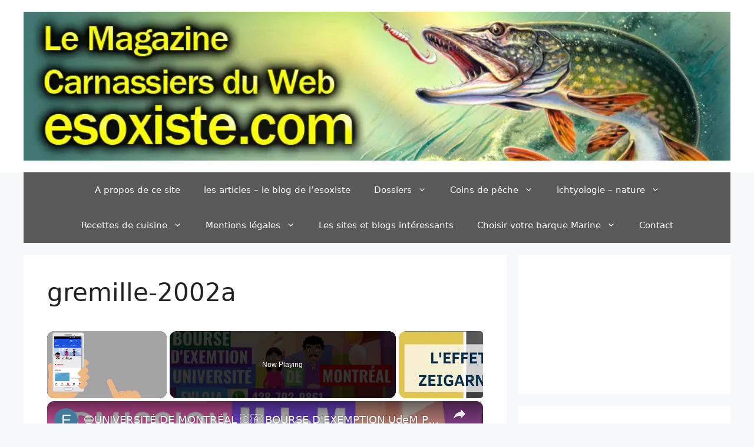

--- FILE ---
content_type: text/html; charset=utf-8
request_url: https://www.google.com/recaptcha/api2/aframe
body_size: 268
content:
<!DOCTYPE HTML><html><head><meta http-equiv="content-type" content="text/html; charset=UTF-8"></head><body><script nonce="GNQtEs2J27YnA6NhhDD0DQ">/** Anti-fraud and anti-abuse applications only. See google.com/recaptcha */ try{var clients={'sodar':'https://pagead2.googlesyndication.com/pagead/sodar?'};window.addEventListener("message",function(a){try{if(a.source===window.parent){var b=JSON.parse(a.data);var c=clients[b['id']];if(c){var d=document.createElement('img');d.src=c+b['params']+'&rc='+(localStorage.getItem("rc::a")?sessionStorage.getItem("rc::b"):"");window.document.body.appendChild(d);sessionStorage.setItem("rc::e",parseInt(sessionStorage.getItem("rc::e")||0)+1);localStorage.setItem("rc::h",'1769745723396');}}}catch(b){}});window.parent.postMessage("_grecaptcha_ready", "*");}catch(b){}</script></body></html>

--- FILE ---
content_type: text/vtt; charset=utf-8
request_url: https://video-meta.open.video/caption/SoeEMoKOhO_k/aeb9733e23983e9b3b735be5a81802a7_en.vtt
body_size: 90466
content:
WEBVTT

00:00.000 --> 00:06.240
[Music] and now another exciting episode in The Adventures of Outdoor Journal

00:06.240 --> 00:12.679
radio well hello everybody thank you for joining us once again Outdoor Journal radio the podcast I'm Angel Biola he is

00:12.679 --> 00:17.920
Peter Bowman Peter Bowman and we will be with you for the next oh I don't know

00:17.920 --> 00:24.279
three four five six hours or so I come on now I can't afford that uh we promise

00:24.279 --> 00:30.439
to keep it short short could be anything but you have our word we're going to

00:30.439 --> 00:36.800
yeah if we get if we get up the beaten path Dean just stop us just throw like a throw that's it right there by you're

00:36.800 --> 00:42.879
good point there is a lovely Dean Taylor buttons as usual and VBA right behind

00:42.879 --> 00:49.120
the camera is he is he even Lovelier than Dean or is he as lovely as Dean or what about and I are going to be pretty

00:49.120 --> 00:54.600
lovely this summer on the on the tour together on the on the shooting tour well what do you mean well cuz I'm going

00:54.600 --> 01:00.680
to join him this summer in doing what I can't tell you it's a surprise boa ah

01:00.680 --> 01:05.840
it's like a wardrobe thing maybe no you going to get vot of smoking cigars no

01:05.840 --> 01:14.640
that only happened once do you remember that story no I don't yes you do remind meind BC oh I do remember that story you

01:14.640 --> 01:22.079
got a little green on that one didn't you give him a beautiful Fuente or something like that I think and maybe i'

01:22.079 --> 01:28.680
tell that story cuz it's a funny story uh we're by the way today's program is going to be uh no guest it's going to be

01:28.680 --> 01:35.640
we're going to talk about the season that's ahead in terms of the fishing Canada shoot we're going to talk about some new little uh things inuendos and

01:35.640 --> 01:42.520
stuff that we're going to throw in uh as a series unfolds here uh we're going to talk about him and I we're going to talk

01:42.520 --> 01:47.799
about all kinds of before we do that the story with vaa

01:47.799 --> 01:54.240
SOA is our camera dude he's our uh Director of Photography and do he's our

01:54.240 --> 02:02.039
do so I hired him fresh uh from the Ukraine he had just come to this country

02:02.039 --> 02:07.520
uh months if not weeks beforehand and we just happened to you know it was The

02:07.520 --> 02:13.640
Perfect Storm we just happened to collide and and there we are next thing I know he's working with us and and and

02:13.640 --> 02:19.760
within I I'm going to say two weeks of maybe even sooner of

02:19.760 --> 02:25.400
him being hired his first shoot was to BC to uh Northern Rocky's LGE Northern

02:25.400 --> 02:32.000
Rocky Lodge and beautiful place beautiful place and uh so here we are at

02:32.000 --> 02:38.879
Northern Rocky's Lodge and at some point through the shoot as Pete and I normally do we'll light up a cigar after work

02:38.879 --> 02:44.400
after the day is done we'll light light up a cigar and the three of us vaa Pete

02:44.400 --> 02:50.560
and I were at this picnic table and I said who wants a cigar so of course Pete

02:50.560 --> 02:56.080
said yeah hell yeah and I said Boba would you like a cigar and I don't even know whether he understood me at the

02:56.080 --> 03:01.440
time but he he said yes so I got him a cigar we got a little beverage in hand

03:01.440 --> 03:07.200
too of course we got a beverage too so you got to enhance the beverage with the cigar was it in a tudo oh but that's all

03:07.200 --> 03:14.159
you carry when you have we have the bigger boys just so our tudo a beautiful like high nice little little be perfect

03:14.159 --> 03:19.799
smoke so we spark them up and off we go and I'm thinking well that's really cool you

03:19.799 --> 03:25.000
know it's a good thing that he smokes because we do like have have the odd

03:25.000 --> 03:30.599
cigar and so we're going away and he's smoking away and we're smoking away and we're everything fine and then he

03:30.599 --> 03:35.879
disappeared on us like like it was sort of one of those things where's baa I don't know do you see him no I don't

03:35.879 --> 03:42.560
know he just disappeared on us anyways the bottom line was that uh no he was

03:42.560 --> 03:48.000
not a cigar smoker and yeah he probably uh didn't understand or maybe understood

03:48.000 --> 03:54.879
but he didn't want to stand out as being you know anti whatever and so he accepted the cigar and smoked it and

03:54.879 --> 04:01.599
probably got himself all sick but never smoked again that was two years ago that was it'll be two years ago this spring

04:01.599 --> 04:06.720
you tried one and that was one and done that was it so over uh that's my V the

04:06.720 --> 04:12.879
problem the problem is a lot of times people don't understand they they don't even realize they're inhaling they

04:12.879 --> 04:20.160
accidentally inhale or whatever and that's the killer right there especially in a nonsmoker remember Jordan oh my God

04:20.160 --> 04:25.240
that uh Corona Cigar Company or whatever that that Cigar Bar in in Orlando oh

04:25.240 --> 04:31.600
yeah Jordan got great he got sick man he we were in there having a great time time all of us smoking beautiful cigars

04:31.600 --> 04:37.240
we all had our drinks going on there and it's an indoor environment you know it's very rare that you I mean in Canada you

04:37.240 --> 04:43.560
can't even do that anywhere great great environment and then all of a sudden Jordan just come up and says boys uh I'm

04:43.560 --> 04:49.919
not feeling so good about halfway through his cigar well oh he came up to me earlier on and he and he you know cuz

04:49.919 --> 04:55.639
I said when we got there I said okay guys pick out cigars I'm buying everybody grab a cigar and just assuming

04:55.639 --> 05:02.639
everybody was grabbing cigars were cigar smokers and uh about halfway through he come up to me is so how long are we

05:02.639 --> 05:09.320
supposed to smoke these things I don't always you want he was

05:09.320 --> 05:15.800
rough man oh he was green he got worse as time went on to he stopped the smoke and he just yeah it was ugly it's hard

05:15.800 --> 05:22.680
to be in there though cuz there's like no oxygen in there it's all yeah there's no relief if you're not

05:22.680 --> 05:28.919
no relief if you're not I mean if you love the smell of cigars you're in the perfect environment but I'll tell you why yeah you're you're encompassed by it

05:28.919 --> 05:37.120
for sure God you didn't get sick that night no no no okay I'm good no dane was good was that was great way off track so

05:37.120 --> 05:45.080
I said we were going to be short and here we go already 7 Minutes gone that's okay see any organically fun organically

05:45.080 --> 05:52.280
fun and and people might they might like that they'll hear stories about us they've never heard that both a story before and even a dean there you know so

05:52.280 --> 05:58.319
there you go uh today's show is going to be about hitting the road again on the

05:58.319 --> 06:04.160
road again hell yeah no you need that you need the Willie Nelson on there I would put that but he's probably waiting

06:04.160 --> 06:10.599
for later on when we get into can throw that in afterwards if it's not a copyright infringement no it's not no

06:10.599 --> 06:16.039
hell no this is that time of year where you know I'll be honest with you folks

06:16.039 --> 06:22.360
by late in the year whenever we finish the season whether it's October

06:22.360 --> 06:29.120
November God forbid should we get it done in September but uh no you didn't

06:29.120 --> 06:34.720
every year that time I don't know about Pete well I do know about Pete he's not quite as bad

06:34.720 --> 06:40.199
as I am but I'm glad it's the end of the season man you're ready to tap tap I'm

06:40.199 --> 06:45.840
going to tap one more outing and I'm tapping right uh but then something

06:45.840 --> 06:51.479
strange happens in the offseason you know you you heal you rest you you're

06:51.479 --> 06:58.680
whatever the case may be and and about February or March that's good oh man is

06:58.680 --> 07:05.120
has the season ever going to start you know I want to get out of here sitting in a freaking office for months and

07:05.120 --> 07:13.720
that's where we are right now we're a couple of weeks away from hitting the road for our 39th the show's

07:13.720 --> 07:20.400
39th Road opening wow give me a hell yeah hell yeah for sure 39th Seas

07:20.400 --> 07:26.639
congratulations buddy opening opening season trip holy mackerel that's crazy

07:26.639 --> 07:33.240
and we got a good one to go on too so we'll talk about that in a bit but well go ahead well we're going to talk about that later aren't we aren't we going

07:33.240 --> 07:42.319
to why not let's stick with Dean's plan maybe cuz he's got it all laid out let's not out all right um what do we got the

07:42.319 --> 07:50.000
store let's go to the store Dean we always like to do that look at that new handsome looking piece of uh you should

07:50.000 --> 07:55.479
have worn that you should have model you know what I should have put it on why didn't somebody remind me I've got my

07:55.479 --> 08:03.319
nice there's a bunch of [ __ ] shirt on Dean why did they why did they see it's sander Vitus right now the

08:03.319 --> 08:10.360
scientific name they did change that why did they change that because it used to be SOS stian vitrium and I know for a

08:10.360 --> 08:16.919
fact you I did not know that they've changed that and I that's from napan that's just from this brain right but

08:16.919 --> 08:23.599
your education was in nap born in Toronto or port credit I moved to Corona

08:23.599 --> 08:31.519
and then I moved to napan then to Port Hope then to aswa so I've got a collective of a lot of uh Geographic

08:31.519 --> 08:37.240
brainstorms but I thought the bulk of the education was what did I say the scientific name was an I don't know are

08:37.240 --> 08:43.959
you kidding me Victor something or other Victor sniff Victor sniff he's a

08:43.959 --> 08:49.440
freaking what do you call it pomy [Laughter]

08:49.440 --> 08:55.200
doctor hey these lovely garments along with uh all sorts of wonderful new stuff

08:55.200 --> 09:01.720
is sitting at uh the fishing Canada store now you can get there either by going through the front door which I

09:01.720 --> 09:07.560
would recommend and suggest and that is go to fishing canada.com click on the store icon and

09:07.560 --> 09:12.680
bof you're in the store or if you want to sneak through and get in the back door I don't know what the fascination

09:12.680 --> 09:18.800
is with doing it through the back door but whatever it is uh you could go to a

09:18.800 --> 09:24.120
shop. fishing canada.com as well and get all of your

09:24.120 --> 09:29.519
fishing Canada merch and wonderful and take the poll and tell us what you want to see there's

09:29.519 --> 09:35.320
a poll on there that's uh you know if you want to see something else on there why not right we can I mean you can ask

09:35.320 --> 09:42.880
we might not deliver but they can ask yeah we're not going to get into a whole bunch of stuff that's not fishing Canada

09:42.880 --> 09:49.160
merch related no but so don't don't say yeah I want to see I want to see you selling fishing rods and stuff no we're

09:49.160 --> 09:54.399
not going to do that we are going to though we're going to very shortly I

09:54.399 --> 09:59.760
don't know whether I'm at Liberty at this point but go uh we will have uh a

09:59.760 --> 10:06.040
retailer joining us come on now very shortly as a major contributor to this

10:06.040 --> 10:13.200
podcast and they have a tremendous e-commerce business that we can start

10:13.200 --> 10:20.399
giving you advice on I'm looking forward to this yeah it's a biggie okay good it's a biggie good but we can't say

10:20.399 --> 10:27.440
nothing yet how just they keep the locomotive ring here look nervous look at if be shaking over there don't do

10:27.440 --> 10:32.519
it always do it don't I'm not going to do it I'm not going to do it I can tell you though it's coming

10:32.519 --> 10:37.680
down the road and it's going to be great for uh for all of us for sure good um

10:37.680 --> 10:44.160
listen your feedback Mr Bowman listen your feedback comes from Hunter 73 via Apple

10:44.160 --> 10:49.680
podcasts uh Hunter listen I listen to the podcast all day at work love the

10:49.680 --> 10:55.880
content from Canada only from Canada only Border City Lo Mr Alberta saskatch

10:55.880 --> 11:03.079
me to read that over again so that people can understand what you're saying go ahead and read that right I listen to the podcast all day at work love the

11:03.079 --> 11:09.880
content from Canada only Border City he's from Border City Canada's only

11:09.880 --> 11:16.079
Border City I think he means it's not don't last on the end Canada it's not written see I'm trying to do a verba

11:16.079 --> 11:22.639
love the content from Canada see what he's doing see everybody just to let you know he's trying to slag me and now he's

11:22.639 --> 11:28.959
slagging I think he missed an apostrophe s buddy whoever you write this Stu in we

11:28.959 --> 11:34.120
read verbatim okay if you want us to read it as if Hunter 73 you know you

11:34.120 --> 11:42.079
ain't want to just add an apostrophe s in there if that's the case that makes sense what he's saying is making making sense now love the content from Canada's

11:42.079 --> 11:47.360
only Border City Lloydminster Alberta SL just catch one there you go because it's

11:47.360 --> 11:52.600
right on that border between the two you think Dean would have maybe printed that better a little help a little help you

11:52.600 --> 11:59.320
know some appr it approved it had a great English teacher in napy

11:59.320 --> 12:04.600
God he was good man he was a ah he he'd have corrected that yeah he'd have slagged me in front of the class for

12:04.600 --> 12:10.519
sure but he' corrected it notice my little addition would you have a boo boo what happened I got a boo boo a bad boo

12:10.519 --> 12:18.519
boo fing building a a shed in the backyard oh boy and uh oh boy like

12:18.519 --> 12:25.160
what's the chances of this Happ screw nail didn't go into your finger did it no actually worse so part of the

12:25.160 --> 12:33.160
construction involved using the self-tapping screws yeah right with with a built-in washer

12:33.160 --> 12:38.399
on them yes I know those you know the ones and they got the little hex heads they put drill they drill themselves

12:38.399 --> 12:46.639
exactly so and I'm and the Metal's very thick two layers of metal so you got to like give it some both pale full this KY

12:46.639 --> 12:52.120
what what so i' I'm I'm two layers like an overlapping exactly exactly and so

12:52.120 --> 12:57.720
you know I got to put everything into it really I can cuz they do dig a little bit they don't have we don't have to put

12:57.720 --> 13:04.160
everything into them this metal this was was tough I I already done about 80 of them and there was like a half a dozen

13:04.160 --> 13:11.920
left okay and it was in an awkward place stupid Philips head too right not Robertson no no it's not it's a octagon

13:11.920 --> 13:18.399
head hex you you need a nut I had Nutri I had nut driver so you can really get some

13:18.399 --> 13:25.079
oom oh yeah that's yeah that doesn't give out too often yeah so I'm on this thing and it's and and and it's starting

13:25.079 --> 13:32.079
it's wobbling and stuff so I have to hold it I have to hold it you're holding the screw I have to buy the buy the

13:32.079 --> 13:40.760
washer because that's the thickest part but the washer is all one piece of the head and and and and so now i' it and it

13:40.760 --> 13:46.240
finally break no gloves what do you mind wear not winter summer when you're when

13:46.240 --> 13:54.199
you're grabbing screws you might want to put a work glove on oh for God's sakes anyways um so it finally bites and of

13:54.199 --> 13:59.320
course there's just too much pressure on it to St finger got stuck between the

13:59.320 --> 14:04.480
washer and the steel and of course it just went and right and right to the

14:04.480 --> 14:12.160
point where my cuz I had set the drag or whatever you call it on the drill sh the

14:13.480 --> 14:22.160
drag one of those things right oh my God blister all of a sudden oh that is nasty

14:22.160 --> 14:27.600
anybody that knows what an is talking about can picture anybody that doesn't know it just figure pinching your put

14:27.600 --> 14:35.040
your finger between something and a drill and something flat that's all oh my God the blister uh when it your

14:35.040 --> 14:42.440
sister it came out it was like a a small caterpillar like long and and it

14:42.440 --> 14:47.680
was so I cut it open got the blood out yeah and so now I got to put a Band-Aid

14:47.680 --> 14:53.920
on it because it'll get infected the worst part about this story by the way I'm telling this story for a reason I am

14:53.920 --> 15:01.680
leaving next week for a trip to Vegas is that what do I do is that your finger what do I do with that finger I push the

15:01.680 --> 15:07.959
button on the machines you're going to yeah yeah I'm very concerned about what's put a lot of uh poly boring on it

15:07.959 --> 15:13.360
like every day every night like you make you heal it up and then at night time take that Band-Aid off like make sure

15:13.360 --> 15:19.600
you don't keep the Band-Aid on contemplating wearing gloves down there won't you look like Michael jackon down

15:19.600 --> 15:27.800
there one GL oh my God uh so where were we sorry

15:27.800 --> 15:33.839
about that I did get off topic this podcast GNA go two and a half hours today Lloyd Minster we're done we're

15:33.839 --> 15:41.079
done with Mr Lloyd there yes Huer from H Hunter said you said Hunter yeah sorry H

15:41.079 --> 15:46.279
Huer I said Hunter and how did he come to us Dean uh Apple podcast he left a

15:46.279 --> 15:53.199
festar review oh have you guys been to that town he might not do that now after we read after I butchered his name up he

15:53.199 --> 16:00.160
got down to a two star after that story what have you guys been there to to Lloyd minister no or Minster it's pretty

16:00.160 --> 16:05.240
interesting because it's Saskatchewan and Alberta yeah we've been we've been

16:05.240 --> 16:12.000
on that border I know we have it the town and I'll tell you what it was for maybe this will ring a bell this was

16:12.000 --> 16:17.720
Outdoor Journal television and we were shooting a dinosaur U episode yeah I

16:17.720 --> 16:26.079
remember that in Saskatchewan somewhere no was Alberta was it Alberta yeah in Alberta from that's it yes and we had to

16:26.079 --> 16:32.160
go through there and we stopped and we shot we did a little on camera about the fact that this was the only border city

16:32.160 --> 16:37.839
either in Canada or North America I think it's Canada but I was there when I was 18 and in half the town you can

16:37.839 --> 16:44.800
drink at 18 and the other half you can't right oh there's one popular side over there isn't

16:45.240 --> 16:51.759
there W you got to move W was getting bored I see him he's going to Lloyd he

16:51.759 --> 16:57.759
say moving I'm hurry God oh God help us sorry Huer thank you for that by the way

16:57.759 --> 17:05.520
sorry for butchering name up but speaking of the podcast Network Outdoor Journal radio the podcast Network we

17:05.520 --> 17:14.319
were weren't we is that come on now where we are now H hell yeah what about it well uh this is a from Mr Jerry wet

17:14.319 --> 17:19.798
Under The Canopy episode 42 stinging nettle now I've heard about this stuff but I don't really know what it is a

17:19.799 --> 17:26.400
stinging plant uh it's found near water Etc like that but I don't know if I've ever I think I've probably seen it a

17:26.400 --> 17:32.240
thousand times but I wouldn't know what to do to recognize it not the one that's got that Dean you'd know that know that

17:32.240 --> 17:37.880
it's got that little flower with the little things on no there's no flower on it that's a

17:37.880 --> 17:43.440
thistle thistle it just looks like a weed with little spikes on it I had a buddy that used to call a girl from

17:43.440 --> 17:51.480
Saria thistle that was her nickname thisle there's there reason I I have no idea all I know is she was

17:52.440 --> 17:58.919
thistle she hung around the bars and stuff like that right you had there was Hazel there was Stella but there was but

17:58.919 --> 18:05.080
thisle was different this was just a how would you come up with a nickname like that I have no

18:05.080 --> 18:10.760
idea and apparently the stinging plant they the stings become harmless once cooked so if you cook it and then you

18:10.760 --> 18:17.000
get stung it's harmless so is it harmful beforehand it gives you like like a rash

18:17.000 --> 18:22.720
like poison ivy rash but Jerry he says you can eat them it's used for tea and

18:22.720 --> 18:28.200
cooking is just beyond me just for him to discover it you know what I mean he

18:28.200 --> 18:34.799
brought us a lot of stuff we had uh he brought us in leaks last was it leaks yeah wild leaks great stuff I have a

18:34.799 --> 18:41.320
feeling that he uses you guys as giddy pigs okay he goes out on the way down here to record he stops on the side of

18:41.320 --> 18:47.159
the road he sees something that's different other than grass and he picks it he brings it in there looks over

18:47.159 --> 18:56.760
scours the internet if something even looks close it doesn't have to be it he just says this is the stinging nettle there meanwhile it's the Sarnia

18:56.760 --> 19:02.919
thistle God used for diabetes and uh osteoarthritis you didn't think I could

19:02.919 --> 19:08.320
handle that word no I know I know that word very well so that's why I thought I'd just throw that in you didn't think I could handle it you like you were

19:08.320 --> 19:13.480
saving me as soon as you I was walking the rope and you you stepped on one good

19:13.480 --> 19:20.000
foot of ice and the next one I said [ __ ] and you don't want to step there buddy I know you're you're going through bud uh

19:20.000 --> 19:25.280
sometimes also used for urinary tract infections or UTI and who doesn't know

19:25.280 --> 19:32.400
about those uh kidney stones en large prostate and hay fever and other conditions so

19:32.400 --> 19:37.640
wow in other words if you're my age you should be you should be taking this

19:37.640 --> 19:43.280
stuff regularly I ever tell you about the hay fever I used to get bad as a kid right and I'll tell you one quick story

19:43.280 --> 19:49.679
on that I got it so bad one one night uh afternoon evening whatever my parents

19:49.679 --> 19:54.919
were away for a bit my mom my mom was a nurse I got so bad that my eyes

19:54.919 --> 20:00.120
literally swole shut like I could just barely see through my eyes it was I was

20:00.120 --> 20:06.679
allergic to some in in the air the hay the more you as a kid you scratch your eyes you do all whatever helps to

20:06.679 --> 20:11.760
alleviate the annoying mhm dude I had I let him let Mama note I says M I don't

20:11.760 --> 20:17.200
know if this is a concern to you but I can't see my eyes are swollen so bad that's how bad I used to get it uh back

20:17.200 --> 20:23.120
in the day that was nasty nasty and and what was the what was theet result it

20:23.120 --> 20:29.840
would go away in a day it would go away yeah it would just eventually go away yeah usually you drive to if we were driving to a if we were camping fishing

20:29.840 --> 20:36.000
or whatever you go to a certain area all of a sudden I'm just start just going nuts you know what I mean CU I know you're also allergic to

20:36.000 --> 20:41.360
meetings and stuff with your eyes I know that I noticed that maybe it's a byproduct of that that's totally

20:41.360 --> 20:47.559
different because because when we're in meetings and you know you got about a threshold of about 10 minutes in a meeting at most and then which is what a

20:47.559 --> 20:53.360
meeting should last by and then you start yawning and you start doing this incredible way of rubbing your eyes like

20:53.360 --> 20:58.919
it's not like like normal rubbing eyes you do it backwards have you noticed that so a double reverse M back it's a

20:58.919 --> 21:06.000
double reverse momat rubbing your eyes so I know when I see you that's my signal to you unfortunately Angelo says

21:06.000 --> 21:13.640
oh I better go another hour and a half in this meeting then now I'm looking over at that big people were having a meeting with they're all rubbing their

21:15.559 --> 21:24.240
eyes I don't know how we got on but anyway this um stinging nettle um that's

21:24.240 --> 21:30.640
being talked about on Under The Canopy the podcast by Jerry former minister of

21:30.640 --> 21:35.720
Natural Resources Ontario by way it sounds like it might be a

21:35.720 --> 21:40.919
solution to a lot of uh maladi so my question would be why AR people why

21:40.919 --> 21:46.520
don't we hear more about this stuff well maybe if they listen to Jerry's newest podcast that's going to happen podcast

21:46.520 --> 21:54.200
number 42 I mean stones and large prostate hay fever and other kind who hasn't got those I love I love at least

21:54.200 --> 22:00.320
people looking into natural you know remedies I think that's a great thing because let's be honest

22:00.320 --> 22:05.440
medicine it yeah it can cure one thing but it can cause another thing too right the medicines are kind of scary

22:05.440 --> 22:10.520
sometimes and it's not just an age thing too although like I said people my age should pay attention to this because

22:10.520 --> 22:16.840
obviously a lot of these symptoms are are associated with folks that right there that's called chag te my friend

22:16.840 --> 22:23.799
that's called I went I went to the doctor I obviously when you get in your uh closer to the end than the beginning

22:23.799 --> 22:30.640
let's put that way you have more fre days behind you than more frequent visits to the doctor and and uh as you

22:30.640 --> 22:36.799
get older too you don't mind bringing your spouse with you cuz sometimes no and I'll tell you why there's no there's

22:36.799 --> 22:41.960
a reason for this because sometimes you don't quite first of all you don't

22:41.960 --> 22:49.039
understand all the words that these doctors are throwing out there and other times if you're like me a little hard of hearing a lot hard of hearing you you

22:49.039 --> 22:54.480
you miss some of the messaging so as you get older I finally figured out why old guys take their wives with them because

22:54.480 --> 23:00.000
they freaking interpreter that's an interpreter right so I went I went to uh

23:00.000 --> 23:07.440
one of these recently and and uh so the doc it was just a general checkup and the doctor he um he said yeah I want to

23:07.440 --> 23:16.000
I want to uh uh check just basic you know blood pressure I want to listen to your heart and all that you know yeah

23:16.000 --> 23:22.480
and then he says yeah and then I'll um I'll give you some bronchial uh assessments and stuff and I didn't know

23:22.480 --> 23:29.200
what he said and I said to my wife said what did he say oh he's going to check your bronchial tubes and stuff right

23:29.200 --> 23:35.159
okay so any so he does his test and uh he says he says you're great everything

23:35.159 --> 23:42.640
is good and I didn't hear I said my wife what did he say he says you're good everything's good you're good to go I

23:42.640 --> 23:49.039
said good good good so I'm getting up to leave he says oh one one more thing he says I I think we should do um I want to

23:49.039 --> 23:55.039
get a urine sample a stool sample and some blood as well so I said what did he

23:55.039 --> 24:00.440
say and she says he wants you to leave your underwear behind

24:00.600 --> 24:06.840
that's the thank [Laughter] you I was wondering the first where

24:06.840 --> 24:13.039
you're were going I know I had to get it out of me I've been wanting that one for I've been holding that one in in the

24:13.039 --> 24:19.559
news in the news a study finds recreational fishing accounts for 11% of

24:19.559 --> 24:25.679
reported harvest in Inland Fisheries now I when I saw that headline that's in

24:25.679 --> 24:31.159
fishing canada.com by the way when I saw that line first thing I thought of is

24:31.159 --> 24:39.200
that's awfully low isn't it I would have thought that that number would have much higher 11% of it means that's there's uh

24:39.200 --> 24:44.919
89% of somebody else harvesting fish right yeah but I thought is what that means yeah that's what I would I would

24:44.919 --> 24:51.000
think Dean is that correct yeah yeah that's right see I would have thought Anglers would have accounted for a higher number than 11% well it mean it

24:51.000 --> 24:56.440
means that there somebody else's harvesting a lot of fish in Inland Lakes no kidding a lot more than we expect I

24:56.440 --> 25:02.279
can understand globally and and uh Global right this is worldwide worldwide

25:02.279 --> 25:10.279
but it is Inland fishery I have to assume fresh water we're talking right yep yeah that's craziness yeah yeah yeah

25:10.279 --> 25:18.000
I I would have thought we would have been much higher but maybe maybe because in Canada recreational fishing is is a much

25:18.000 --> 25:23.720
larger thing than it is maybe worldwide be yeah if you looked at a Canadian percentage that number might be higher

25:23.720 --> 25:28.919
versus for example in this article states that uh Canada is number one

25:28.919 --> 25:35.799
obviously and that and Poland is number two which I found kind of odd but now that we sort of talk it over like this

25:35.799 --> 25:42.559
they probably don't have the number of Anglers um pursuing fishing and and

25:42.559 --> 25:49.039
catching and consuming but they probably have a huge commercial harvestry very that very well could be I mean it also

25:49.039 --> 25:55.919
has Scandinavia and German Germany those have a high number of Anglers of of sporting Anglers that's for sure like

25:55.919 --> 26:03.399
their Pike their Xander their perch uh that they go after in the Inland Lakes that's it's very popular over there so

26:03.399 --> 26:09.760
um yeah that's interesting it says rot and real fishing is much more than a recreational activity it makes an important contribution to the diet of

26:09.760 --> 26:17.279
many regions of the world so um that number there around 280 million

26:17.279 --> 26:25.000
recreational Anglers I'm going to assume this is worldwide catch more than 1.3 million tons of freshwat fish every year

26:25.000 --> 26:30.279
that's how do you feel about that that number 1.3 million tons how do I feel

26:30.279 --> 26:36.960
about it well like can you envision it it's hard to even imagine it's hard to it's hard to imagine like we're talking

26:36.960 --> 26:42.360
yeah especially when you're especially when you're talking uh Inland Lakes which you know the average fish might be

26:42.360 --> 26:48.640
two pounds or a pound maybe a pound right or something like that I don't know like I said uh before Canada is

26:48.640 --> 26:53.799
number one on that list so we we consume more freshwater per capita more

26:53.799 --> 27:00.120
freshwater fish Inland water fish than any other nation in the world followed

27:00.120 --> 27:06.080
by Poland and Argentina so Argentina wow eh I mean I always I always thought Argentina was

27:06.080 --> 27:11.880
more of the trout no I thought the trout creeks and stuff and it was all the pristine fly fish and catch them release

27:11.880 --> 27:18.799
and stuff like that the goldorado that's what I'm saying that's why I didn't know that they had a Inland

27:18.799 --> 27:25.039
Lakes that you know have whatever in them I'm not sure what kind of fish are in there this uh the article goes on to

27:25.039 --> 27:30.600
to tell us that you know uh this bodess well for an Ling in general because uh

27:30.600 --> 27:37.320
uh people like Shane Mahoney who we met oh you were you I was there oh you were there de yeah uh we met him in Ottawa at

27:37.320 --> 27:42.480
a function and oh my God I could sit there and listen to this guy for days um

27:42.480 --> 27:48.200
because he's saying that if we want to keep

27:48.200 --> 27:55.279
our fisheries and more importantly our right to fish and consume fish that we

27:55.279 --> 28:04.200
catch or not consume just recreational angling in general we need to tie it to consumption it needs to become a tool to

28:04.200 --> 28:09.640
get unfortunately I get that unun because we love our catch and release fishing we love eating fish too but we

28:09.640 --> 28:15.279
could live without it if we had to but yeah you have to you have to tie that to uh consumption so that you can't people

28:15.279 --> 28:20.640
will pick he look at those boys putting a Feed Bag on speaking of

28:20.640 --> 28:28.279
consuming I love it I said look at that they got the beans and the corn going on fried taters and Pickel for sure while I

28:28.279 --> 28:34.720
on that those that's what he's uh and he's uh advocating this he's traveling all over the world talking about that to

28:34.720 --> 28:41.600
to angling communities and saying we need to change the way we sell angling

28:41.600 --> 28:46.840
to the general public because his concern is that eventually it's going to

28:46.840 --> 28:52.559
get harder and harder to justify what we love to do but if you tie it to

28:52.559 --> 28:59.919
consumption which which 1.3 million tons of freshwater fish consumed every

28:59.919 --> 29:07.120
year yeah it starts now the other the other side of that the do gter say well you're killing too many fish is 1.3

29:07.120 --> 29:12.919
million tons of fish a year you you can't be doing that meanwhile they go home and eat fish that they bought that

29:12.919 --> 29:19.880
were killed which is perfectly fine in their mind right of course but that's the same ARG same argument we have for

29:19.880 --> 29:25.679
for hunting yeah right yeah yeah people don't realize that how much good let's

29:25.679 --> 29:32.320
say the country of Canada in particular I moose hunting will use an example there's a lot of study that goes into

29:32.320 --> 29:39.320
the harvesting of moose you know what I mean let them run rampant let them run wild and watch out Bears Bears coach

29:39.320 --> 29:45.519
Bears yeah any of those now neither one of those products are available

29:45.519 --> 29:51.840
commercially right right so the only way you can get moose and or bear is to to

29:51.840 --> 29:58.360
harvest it or or have a friend who who will harvest for you which a lot of people do by the way yeah a lot of

29:58.360 --> 30:06.000
people that don't either don't hunt or maybe don't think that hunting is right they still have buddies who bring them m

30:06.000 --> 30:12.640
a moose steak now and then yeah I've had my buddies have given me benison every now and then you know I love it right I don't deer hunt my uh I'll give you a

30:12.640 --> 30:19.720
very quick example of that was Grandpa Bowman Clarence Bowman way back in the whatever 1940s or whatever they were up

30:19.720 --> 30:26.000
in Sevan Ontario way up northern northern Ontario and he was a surveyor my grandpa but he was also a total

30:26.000 --> 30:32.440
Bushman and the town would literally if they couldn't get out deer hunting they would I don't know even know if it was legal or not they'd give him his their

30:32.440 --> 30:38.440
tags here Clarence can you take the tag and get me a deer he'd be shooting deer for everybody you get the deer is that

30:38.440 --> 30:44.799
legal it might I don't know back then not now but that was in the 1940s or 30s or whatever it was you know what I mean

30:44.799 --> 30:53.679
so he just go he'd be on a surveying route and he just say hey Bill I got your deer for you come on I and get it you know go get crazy yeah so but that

30:53.679 --> 30:59.519
was a way of life I mean that was true consumption God they were poor everybody was poor back then yeah there was no

30:59.519 --> 31:04.679
hunting involved they were out they wanted to get a deer for suance right y

31:04.679 --> 31:12.840
so anyways it's an interesting article it's worth looking at because he's addressing us as Anglers

31:12.840 --> 31:18.279
and Outdoors people we just need to portray what we love to do a little bit differently moving forward and he's

31:18.279 --> 31:24.880
absolutely right he's a fascinating speaker if you ever get a chance to uh to listen to does he have anything on uh

31:24.880 --> 31:31.399
on online D conservation Visions it's called that's his website and there's a bunch of there's a bunch of videos and

31:31.399 --> 31:37.320
stuff on there we're trying to get him on he might end up on here soon so tremendously insightful spending uh or

31:37.320 --> 31:42.559
listening to him whether you're doing it live or on YouTube for a half hour will

31:42.559 --> 31:48.320
change your perception of what you thought was etched in stone up until now

31:48.320 --> 31:53.639
because he's got some great viewpoints good for him yeah good for him and and he's a very Dynamic speaker too that

31:53.639 --> 32:00.720
doesn't hurt yeah but anyways that story is available right now on fishing Canada if you want to read it come on now when

32:00.720 --> 32:07.679
you're when you're there buying your swag when you're buying your W Hood swag is there any swag in that picture yeah well it's an Ontario swag in there yeah

32:07.679 --> 32:14.600
yeah yeah we should bring those Canada hats fishing Canada hats we yeah we should request those the Ontario jean

32:14.600 --> 32:19.799
jacket the jean jacket yeah it's a jean shirt that was shirt I have one of those

32:19.799 --> 32:24.960
too by the way and that's what do you get there you got a hoodie oh you got something else Ontario on there look at

32:24.960 --> 32:30.519
you guys black look at me all black dough Blackbeard oh you're a pirate hey

32:30.519 --> 32:36.559
Blackbeard nice uh uh this week's ban question we got to move on Mr Bowman Mr

32:36.559 --> 32:42.159
yes this is from Steven Anastasia Steven's given us before hasn't he yeah it looks familiar yeah it does look

32:42.159 --> 32:48.679
familiar uh via email quote I hate when I'm anchored SL drifting in a wide open

32:48.679 --> 32:54.760
Lake and another boat comes right next to me and starts casting I hear you buddy on that one what are some of the

32:54.760 --> 32:59.880
what are some of fishing's Unwritten rules that you feel are often ignored

32:59.880 --> 33:07.200
well that's a good that's a good point he makes because it does happen out there and it happens more often ice fishing is another ice fishing is huge

33:07.200 --> 33:12.720
and and for some reason walleye fishing really attracts the crowds right instead

33:12.720 --> 33:17.880
of you know finding your own patch of fish finding food you know it's food

33:17.880 --> 33:25.320
that's why cuz they're going to eat them they're going to eat them that's why that species would attract more of this

33:25.320 --> 33:32.159
let's get over there right away he's going to get them all before we get I mean whereas bass fisher might not have that same but but even so like if you're

33:32.159 --> 33:37.679
fishing you know a weed L and somebody Pops in remember we used to get somebody popping in in front of us you were working left or right and they go in

33:37.679 --> 33:44.440
front of you that was an [ __ ] move of the century right there hate oh yeah yeah yeah well we found the spot too

33:44.440 --> 33:49.919
well good for you go behind you then yeah fish clean up behind me cuz I didn't catch them all yeah there's yeah

33:49.919 --> 33:57.760
it's it's definitely I don't know if there's any Unwritten rules but I mean we try our best not to do that if uh if

33:57.760 --> 34:03.559
we in a big group of people obviously like at a fishing lodge or something they're all saying guys come on over then you come on over but you don't

34:03.559 --> 34:10.118
really in on them when when have we done that not not really yeah no we like to we we're we're kind of loners in that

34:10.119 --> 34:15.520
sense we like to I have a get off the I got a story that I just heard um a buddy

34:15.520 --> 34:23.200
of mine I won't name any names in this thing so a a fishing friend of mine was out one day with his daughter crappie

34:23.200 --> 34:29.878
fishing H and in the middle of the lake and it took him an hour this Lake was Barren he said there was Zero Anglers on

34:29.879 --> 34:35.040
it took him an hour and a half to find a school of crappy with his side Viner

34:35.040 --> 34:41.679
he's using his gar sidefinder he a gt54 on that one buddy and he found the school of crappy they set up they

34:41.679 --> 34:48.000
anchored or whatever locked his trolling motor and they proceeded to start catching fish after fish after fish it

34:48.000 --> 34:55.320
was beautiful it was a riot him and his daughter and then this boat they came right in between him and the school of

34:55.320 --> 35:01.800
fish like where he was casting and they dropped the ranker right there and proceeded to just boom boom boom boom

35:01.800 --> 35:08.160
and he looked at his daughter and he said is this for real and she said don't do it and he did it he lit into them

35:08.160 --> 35:14.560
like there was no he says I never lit into anybody in my life like I lit into these [ __ ] that did that to me like

35:14.560 --> 35:20.160
that and then after that I don't know if they left or he left or both but I think he might have shamed him into getting

35:20.160 --> 35:28.200
the hell out of there or whatever but they literally got between him and his fishing area and a lake that's miles upon miles upon miles they saw him fish

35:28.200 --> 35:34.359
they can reading in on some people have got balls the size of like what the hell is that dinosaurs you know what I mean I

35:34.359 --> 35:41.640
remember I not to get off top but I remember and you remember it well we were fishing a tournament one time and

35:41.640 --> 35:47.720
um we and I won't get into the details because it's irrelevant but we stumbled

35:47.720 --> 35:53.680
onto this totally obscure pattern but more importantly

35:53.680 --> 36:01.920
location literally in the middle of a giant Lake we found it purely by

36:01.920 --> 36:07.640
accident but anyways it was loaded with Fish And we were so far in the middle of

36:07.640 --> 36:14.839
the lake that nobody in there there was nobody that could have seen us out there it that's how far away it was from

36:14.839 --> 36:20.000
Shore and on the first day we absolutely annihilated him we had we were first and

36:20.000 --> 36:26.040
second in the tournament let him up good didn't lit him up real good right and so the second day and and of course not a

36:26.040 --> 36:31.079
soul we could hear everybody running around the lake but we couldn't really

36:31.079 --> 36:36.720
see very very that you know what I mean we couldn't see a lot of boats which means they couldn't see

36:36.720 --> 36:43.720
us and then on the second day about an hour after we got there yep we started

36:43.720 --> 36:49.960
he in this boat and we're catching fish like crazy and we started here in this boat and it sounded like it was coming

36:49.960 --> 36:58.000
our way but it was so far away we couldn't really see it yet sure as hell there it was Guy two competitors were

36:58.000 --> 37:03.280
coming our way and uh they stopped about

37:03.280 --> 37:08.599
100 ft away from us mhm remember maybe that guy in that picture where I want

37:08.599 --> 37:13.960
that picture back with Reno that last picture I need Reno that guy over there for people that are watching that boy

37:13.960 --> 37:20.280
there for people that don't are not watching the opposite of Angelo his brother Reno is right there okay so

37:20.280 --> 37:26.480
anyways these guys and we're like beside ourselves we said those sons of [ __ ]

37:26.480 --> 37:32.040
they had they did creep in too they come off plane and then you could see them they were fishing we knew where they

37:32.040 --> 37:38.440
were in 60 ft of water they're fishing nothing and we were in 12 you know 8ot of water so but they made like they had

37:38.440 --> 37:45.480
a spot yeah they were working their way towards us well that's the last thing I I don't

37:45.480 --> 37:50.839
imagine they've ever done that again because uh they got right on top of us

37:50.839 --> 37:57.760
and then Big Brother Reno oh my God he gave them a wherewithal that he light he

37:57.760 --> 38:04.760
L into them like there was and that was vintage Reno boy you do not want to just cross Reno because he was he was good at

38:04.760 --> 38:10.400
vocalizing his opinion and and those boys he shamed them right off there they get the hell out they just they left you

38:10.400 --> 38:15.839
know to to answer uh Stefan here on this question sometimes that's what you need

38:15.839 --> 38:22.680
to do if somebody does that to you then it's just pure to me it's either

38:22.680 --> 38:29.440
ignorance or or just don't give a damn yeah you know what I mean

38:31.960 --> 38:37.240
whatever I want well you know what that's when you got to get up on the bow that boat stand on your tippy toes and

38:37.240 --> 38:42.280
you say nuh-uh kiss me ARS get out of here that's just not right even though

38:42.280 --> 38:48.119
there's nothing written it's it's it's it's an Unwritten rule you know I mean he's asking what is the what are some of

38:48.119 --> 38:54.280
the UN Unwritten rules there's no Unwritten rules but let's just be honest we we like to give each other space and

38:54.280 --> 39:00.839
and you know other boats space I don't know what kind of distance space space would be like 100 or 200 yards 100 yards

39:00.839 --> 39:08.839
is probably may be something decent but I'm thinking of that day when R barked at that guy they just they just they

39:08.839 --> 39:14.079
were stunned pulled up pulled out their electric motor sat down turned the boat around and we could hear him running

39:14.079 --> 39:20.640
away for an hour it's like when your dog runs away from you and you're in Saskatchewan you see the dog running

39:20.640 --> 39:26.480
away for an hour well that's what they did we could hear them we could see them we could hear them take it off yeah we

39:26.480 --> 39:31.800
never did find out who they no no we didn't we were thinking they might approach us at weighin and but they

39:31.800 --> 39:37.640
never did no I think they were embarrassed I mean you're on a spot all day on Saturday with no boats on it and

39:37.640 --> 39:43.200
then you half the day Sunday and then all the guy Creeps in on the number one and two position boats in the tournament

39:43.200 --> 39:49.480
like that I think there might be something to be said for that oh God it was hilarious anyways uh that's it uh

39:49.480 --> 39:55.160
Stefan hopefully that answered there is no underwritten rule but you kind of got to maybe you could vocalize without

39:55.160 --> 40:01.839
being too crazy I guess maybe I I think you might also when I said there's two reasons either ignorance meaning they

40:01.839 --> 40:08.160
didn't realize that that they're doing that or just they don't give a damn so the only way to find out is to like he

40:08.160 --> 40:14.520
said vocalize a little bit say hey guys you know we've been here for an hour uh there s like we' really appreciate if we

40:14.520 --> 40:20.640
did now if they don't accept that or acknowledge that or react to that then

40:20.640 --> 40:26.520
yeah get up on your toes and let him have one you know shoot one over the bow tungsten tungsten 1 o weight doesn't

40:26.520 --> 40:32.440
doesn't tickle ahead you know don't say that if you're an accurate

40:32.440 --> 40:37.520
Caster anyways uh hopefully that answers your question now one thing I do want to

40:37.520 --> 40:43.800
say before we leave the fan question of the week so you said when you read the name you said that looks awfully

40:43.800 --> 40:48.920
familiar um I've seen that name before and Dean acknowledged the fact that that

40:48.920 --> 40:54.040
there was this this particular person has had a question read on the air

40:54.040 --> 40:59.400
before he leaves reviews and stuff I think we've read one of his reviews cuz I was going to say it just attests to

40:59.400 --> 41:04.640
what I have been saying forever that you reach in these are just by random you

41:04.640 --> 41:09.960
reach into the drum and pull them out every week uh because had had you were

41:09.960 --> 41:16.160
you not pulling them out random you certainly wouldn't have had another question from a previous question ask

41:16.160 --> 41:23.319
I'm I'm I'm on your side on he ask good questions maybe I'm on your side it was just random says Fair what's fair is

41:23.319 --> 41:28.880
fair you know what I mean if he pulls them twice he pulls them twice he can't put them back in the bin say oh no I am

41:28.880 --> 41:37.320
That's [Music]

41:39.680 --> 41:45.400
right The Humble goldfish everyone's favorite aquatic pet it's small easy to

41:45.400 --> 41:51.640
care for what's there not to love even the cat may be mesmerized by the color and movements of your aquarium friends

41:51.640 --> 41:58.440
goldfish are great at home but don't let them loose releasing goldfish or other domestic aquatic pets or plants into

41:58.440 --> 42:05.200
natural environments is harmful to both your pet and the planet Gish disrupt ecosystems by out competing native

42:05.200 --> 42:11.079
species for food and resources in degraded habitats they contribute to algae blooms they kill aquatic wildlife

42:11.079 --> 42:18.800
and pass viruses and diseases contracted in aquariums to Wildfish they could even live up to 40 years and grow as big as a

42:18.800 --> 42:24.119
football Anglers this is where you come in if you find a goldfish at your local

42:24.119 --> 42:30.880
fishing spot report it to the invading species hotline or go online to Ed

42:30.880 --> 42:36.880
maps.com remember to never dump your live bait into the water and risk spreading other Aquatic Invaders keep

42:36.880 --> 42:45.959
our legs free from Invaders and don't let them [Music]

42:47.200 --> 42:54.720
loose how did a Small Town sheet metal mechanic come to build one of Canada's most iconic Fishing lodges I'm your host

42:54.720 --> 43:00.480
Steve NS wikii and you'll find out about that and a whole lot more on the Outdoor

43:00.480 --> 43:06.240
Journal radio Network's newest podcast Diaries of a lodge owner but this

43:06.240 --> 43:13.440
podcast will be more than that every week on Diaries of a lodge owner I'm going to introduce you to a ton of great

43:13.440 --> 43:18.720
people share their stories of our trials tribulations and

43:18.720 --> 43:24.720
Inspirations learn and have plenty of laughs along the way Meanwhile we're sitting there bobbing along trying to

43:24.720 --> 43:29.839
figure out how to catch a bass and we both decided one day we were going to be

43:29.839 --> 43:35.440
on television doing a fishing show my hands get sore a little bit when I'm reeling in all those bass in the

43:35.440 --> 43:40.520
summertime but that's might be for more fishing than it was punching from you so

43:40.520 --> 43:48.040
confidently you said hey Pat have you ever eaten a drun find Diaries of a lodge owner now on Spotify Apple

43:48.040 --> 43:56.119
podcasts or wherever you get your podcast on the road again on the road

43:56.119 --> 44:01.559
again he pushing buttons frantic he's got nothing no I have nothing got nothing

44:01.559 --> 44:09.680
it'll be done in post I saw him pushing I saw him pushing but it did got a nice big logo up there it'll be done in post

44:09.680 --> 44:19.280
boy so as we sit at top of the uh program we are embarking on our 39th road trip um wow yeah holy four

44:19.280 --> 44:25.240
decades that is crazy and we're looking forward it we're we've been we've been hunkered down like everybody else during

44:25.240 --> 44:31.520
the winter period hunker down wait to get back out again for open water fishing and we are chomping heading out

44:31.520 --> 44:39.040
chomping at the bit Yeah Baby First up how do you want to do this do you want to go through our our stops or well no

44:39.040 --> 44:45.200
let's talk about this one of the new elements uh on the show well not on the show one of the new elements that we'll

44:45.200 --> 44:52.359
be working on on the shoots the video podcast that's it wow look at

44:52.359 --> 44:57.720
that you can hide your own when you guys make these decisions without me you were

44:57.720 --> 45:03.240
in the meeting I think you were sitting right there was I sitting right here in this I think at that point he was doing

45:03.240 --> 45:10.480
the double eye then boys I'm thinking about the large M bass that I caught three years ago off of point an in

45:10.480 --> 45:16.040
Belleville yes indeed so there you go we're going to video podcast instead of

45:16.040 --> 45:22.839
well we do record on the road we have in the past recorded audio right once wasn't it no yeah yeah all season last

45:22.839 --> 45:29.000
year we did them from the road but they weren't always we we did them at hotel sometimes and they wer we tried to

45:29.000 --> 45:35.400
structure them like we do these ones so what we're going to do because Mr Bowman was absent that day when we had the

45:35.400 --> 45:42.319
meeting just that portion of the meeting apparently he was gone my mind was he was there in body but not in mind so

45:42.319 --> 45:49.520
what we're going to do uh a lot of you have requested to let us let you in on

45:49.520 --> 45:56.440
the behind the scenes on the fishing Canada show because uh after watching for so many years you know there's a lot

45:56.440 --> 46:02.720
more going on than what we managed to cram into a 22 minute uh like our our

46:02.720 --> 46:08.960
crew getting sick on cigars stuff like that there that too right you so this is going to be a little more um of a behind

46:08.960 --> 46:14.640
the scenes a look into what happens on these shoots uh we are going to be doing it

46:14.640 --> 46:21.760
fresh off the water which I think is the important element here we're not going to have time to kind of regroup rethink

46:21.760 --> 46:29.119
uh makeup uh although we will have makeup apparently vola will have his makeup up kit with him we might we'll

46:29.119 --> 46:34.359
have nice Sun Tans by then our faces will be all beautifully tanned we might not need it so uh but these are going to

46:34.359 --> 46:39.440
be a little grittier than we've done in the past now you're getting M we've

46:39.440 --> 46:47.359
spent we've spent by by when we do one of these we have probably been on the water for I don't know 13 hours 14 hours

46:47.359 --> 46:55.520
and we're we're knackered we're knackered thank you we knackered and we will be talking

46:55.520 --> 47:01.240
about our activity during the day a lot of it I kind of do remember this talk now I think I woke up maybe halfway

47:01.240 --> 47:07.920
through that meeting I think I'm getting on to this we have a cigar too you exactly now I remember we got a be a

47:07.920 --> 47:13.040
cigar involved I'm on to it now I like this I like where you're going we're going to tell you what happened that day

47:13.040 --> 47:18.920
we're going to be as open and blunt and honest if we had a bad day we're going to talk to you about a bad day which is

47:18.920 --> 47:24.119
good by the way because bad days is when you learn good days you don't learn a

47:24.119 --> 47:29.720
whole lot you're just having at it but bad days there's a lot of learning happening so we're going to we're going

47:29.720 --> 47:38.040
to share with you both good and bad uh but we're going to be the important thing is we're going to be fresh off the water so within within a half hour of

47:38.040 --> 47:44.960
getting the boat uh either up on the trailer or tied to the dock wow every day of the shoot or just

47:44.960 --> 47:50.240
one no just once uh once a shoot okay okay I like that every day like he

47:50.240 --> 47:56.920
seriously doesn't remember being a dis speeding deed well you're saying on day on the water well these shoots are more than one day probably do the last day so

47:56.920 --> 48:02.280
we can kind of summarize the whole thing that's a good idea I think we do the last day but they won't be as long and

48:02.280 --> 48:08.200
they won't be as structured as these so we're not we're not going to cover the news no there' be nothing yeah oh I'm

48:08.200 --> 48:13.280
loving this I love this idea guys when did you guys come up with

48:13.880 --> 48:20.520
it freaking idiot K the joys of Peter Bowman it

48:20.520 --> 48:27.400
doesn't get a better now all right and by the way like is you know how you get those bad bad days of memory yes

48:27.400 --> 48:34.319
whatever was yesterday or today I I can't even remember now I had one of those days the other day I'm just thinking it was yesterday holy [ __ ] I

48:34.319 --> 48:40.319
can't remember that I can't remember that I can't remember it was like a complete day of not remembering way off

48:40.319 --> 48:47.640
the the normal bad game that I am I'm on I was way off that game even it was just like scary scary it's scary it is scary

48:47.640 --> 48:54.119
buddy I don't know what we can do about it but we oh my if anybody out there listening to this by the way that I

48:54.119 --> 49:00.280
don't know has any uh opinion and or maybe solution or help or

49:00.280 --> 49:06.079
whatever we have a real bad memory problem now it's it's selective yeah it

49:06.079 --> 49:13.119
is selective but boy the cup is full and it's running over nothing seems to stick

49:13.119 --> 49:19.400
in there anymore wow yes that was a let us know if there's a solution maybe some food maybe some kind of Jerry should

49:19.400 --> 49:25.559
Jerry can Jerry will tell you he'll go outside and pick s thisle s thisle is

49:25.559 --> 49:32.440
good for you no he he actually he has given me some uh opinions cuz he's not a

49:32.440 --> 49:37.680
medical professional so he can only give you an opinion correct um you're on

49:37.680 --> 49:43.520
chaga aren't you at right here bud and you do it every day every every day through the week yeah Monday to Friday

49:43.520 --> 49:49.480
okay so clearly chaga is not helping not my memory no that's for sure all right no I'm just saying for sure cuz I think

49:49.480 --> 49:56.160
he did tell me it was good for that but all right oh well I got I got to up my count a little bit then I my intake is a

49:56.160 --> 50:04.359
little low obviously the 24 shoots schedule my friend we have 24 shoots to do the 2024 shoots [ __ ] I was going to

50:04.359 --> 50:10.280
say we are in trouble boy starting we're going to our first shoot is in a couple of weeks from this podcast from

50:10.280 --> 50:15.480
recording this podcast I don't know when this podcast airs it doesn't matter a couple weeks from today um we're going

50:15.480 --> 50:22.359
to Northwest Ontario which is one of our favorite areas to go which is whoever's been there and uh has experienced the

50:22.359 --> 50:29.520
fishing up there and the trip up there and the people up there it's just outstanding on all aspects right so we're going to our first spot is Nordic

50:29.520 --> 50:36.960
Point Lodge on pero Lake which is right nestled to the west of laxu exactly if

50:36.960 --> 50:44.280
you looked at that not very far at all right which is Fish Country let's be honest that you know that whole area uh

50:44.280 --> 50:50.040
is great for fishing so and then that said will has got a he's been I don't

50:50.040 --> 50:55.240
know how long he's been with the lodge a couple years now or something he's working he bought it no he bought it

50:55.240 --> 51:02.200
he's in Partnership right partnership not that long ago years and he's been working real hard at getting this place

51:02.200 --> 51:08.720
uh you know in order and we hooked up with them and it's going to be I think it's going to be an outstanding uh

51:08.720 --> 51:14.520
couple of shoots we're going to do a couple of shoots up there so um Whiley and Pike well well they got that silver

51:14.520 --> 51:21.119
Pike in that Lake in par Lake Silver Pike which is we love to get one those yeah if get one of those on camera

51:21.119 --> 51:27.799
that'd be a first for sure I talked to will the other day he got a 32 iner last week oh wow so if they stay on them that

51:27.799 --> 51:33.240
might be our our show yeah you do that or they're going to catch a ball and yeah that's the other thing I've been

51:33.240 --> 51:39.119
through that before Oh my God there's something there's a quick story for you we well yeah we we looked out for the

51:39.119 --> 51:46.319
fish for you guys the fishing Canada guys come on over here we got 200 in the last week uh okay thank you and they're

51:46.319 --> 51:52.640
all in the cooler that's the best yeah we've had that too so but that's going to be good we got Will's got they also

51:52.640 --> 51:57.839
have some fly out lake so they have the main Lake of course and then they have fly out service to these small little

51:57.839 --> 52:04.079
out lakes and all that so it should be a very interesting multi-species shoot I mean everything from from crappie to

52:04.079 --> 52:09.400
lake trout are there and everything in between right I think the only there's one season that's not open musky musky

52:09.400 --> 52:14.640
is not open when we get up there but everything else they have that early bass or all year bass Catch relase

52:14.640 --> 52:22.319
season early in the year and then everything else is uh pretty much wide open so and guaranteed to have plenty of

52:22.319 --> 52:27.760
uh black flies and mosquitoes

52:27.760 --> 52:34.160
I'm looking directly at my my buddy yeah well the horse flies no that won't because it's too early for that there're

52:34.160 --> 52:40.119
summer guys right deer flies and horseflies they like the Heat and I don't know I got a feeling you're going

52:40.119 --> 52:46.839
to be blackfly City and then maybe some mosquitoes will be following in when we're there you never know I never trust

52:46.839 --> 52:53.079
early Seasons like this never I never say never because I when I do I'm always

52:53.079 --> 52:59.200
uh disappointed and shocked I always say the first two shoots of the year she's a

52:59.200 --> 53:06.119
crap shoot whether you're going to be okay or not with with regards to bugs right but right well that's that's going

53:06.119 --> 53:14.400
to be that's a double shoot so but after that we're going to Lumberjack Lodge on sturgeon it's another Sturgeon Lake so it's not that far it's due east I think

53:14.400 --> 53:20.760
of where we're going to East black a little bit South too East yeah yeah yeah and and again it's going to that's a

53:20.760 --> 53:26.520
that's a a lake trout lake for numbers but the walleye fishery there is um it's

53:26.520 --> 53:33.799
not a num fishery as a rule but it's got big ones so that's what I'm really looking forward toig well I mean they're talk I mean you

53:33.799 --> 53:40.280
know typical Northern the further north you go it's harder to catch those 30in plus fish right but this seems to have a

53:40.280 --> 53:46.559
good run of that 24 to 27 28 in fish you know some four five to seven eight

53:46.559 --> 53:51.839
Pounders um yeah and and of course the big ones too and I think we're going to we're going to be putting our

53:51.839 --> 53:57.960
Electronics to use in that one I think that's going to be a real eye opener for you know getting our our side finding

53:57.960 --> 54:03.920
going out there um of course Liv scoping the whole nine yards I think we're going to really because we'll have our own uh

54:03.920 --> 54:09.000
rig on these shoots right both of these shoots yeah yeah yeah which is nice yeah we're bringing up the the new

54:09.000 --> 54:15.079
Princecraft so nice and we got her we're get we're dialing her in right now as we speak we're play around with uh some of

54:15.079 --> 54:20.559
the Garment stuff we're going to have some fun with it but uh y we're mounting them in different positions this year

54:20.559 --> 54:27.240
doing stuff like that but you know a pole mount versus trolling motor mount stuff like that so we'll be able to explain a lot of that to the AUD as well

54:27.240 --> 54:33.160
and we'll be able to talk about that on the podcast that we produce oh my God you kidding me'll be a big talk about

54:33.160 --> 54:39.359
out all day especially of what we're talking about what we've been discussing last few weeks Works we're experimenting

54:39.359 --> 54:46.559
with with some new uh some new uh ways of deploying the technology and if it

54:46.559 --> 54:52.960
works oh my God we'll have some fun gab Cher we're going to have some fun so we probably won't do we probably won't do L

54:52.960 --> 54:58.920
trro there because we have later on we'll talk about a shoot that's coming up this be bigger L drop so so that's uh

54:58.920 --> 55:04.799
two locations the Third location we are as The Rock would say

55:04.799 --> 55:09.920
finally The Rock has got back to the Northwest Territories give me a hell

55:09.920 --> 55:16.640
yeah hey I don't like that guy so so we're heading to Great Slave Lake it's

55:16.640 --> 55:22.160
been oh my God almost 20 years since we have shot yeah it's been a while it's

55:22.160 --> 55:28.960
been a long we're going to BR bant Lodge which is a really really I think an

55:28.960 --> 55:35.119
unusual might be a one of lodge because great Slave Lake he just mentioned lake

55:35.119 --> 55:41.960
trout well great Slave Lake that's what it's known for one of the best in the world in the world people people pay

55:41.960 --> 55:49.119
tremendous amounts of money to go to Great slave and fish for these giant lake trout I mean giant lake trout

55:49.119 --> 55:55.119
getting a 30 pounder is no okay big deal you got to get closer to 50 to really

55:55.119 --> 56:02.480
start getting excited about the lake trout on great slave we're going to a place that has no lake trout on great

56:02.480 --> 56:08.520
Slave oh my right that's right George and that's one of the reasons we're

56:08.520 --> 56:16.039
going there how this how this whole shoot came about is kind of a miracle anyways we it came about from a trip

56:16.039 --> 56:21.119
that we made to the Rocky Mountains in in northeastern British Columbia several

56:21.119 --> 56:26.799
years ago and fished for walleye in the Rockies which was totally un usual at

56:26.799 --> 56:33.119
the time for us now we know it's not unusual but we started looking into why

56:33.119 --> 56:39.200
are these fish here why are there walleye in in the Rockies and lo and behold everything is tied to the

56:39.200 --> 56:46.599
MacKenzie River that flows flows there and the McKenzie dumps into great

56:46.599 --> 56:54.920
slave right where this Lodge is literally sitting they're sitting on the mouth of the of the river and all they

56:54.920 --> 57:01.119
have is walleye and giant Northern no lake trout

57:01.119 --> 57:07.640
so we thought what a cool place to shoot obviously a shallow portion a shallow end of that Lake right so I mean we know

57:07.640 --> 57:14.000
there's we fished uh the Yellow Knife River before yes right near Yellow knife and we got great pike fishing in

57:14.000 --> 57:19.640
remember that that was cool that was fun seeing those logs laying down there and catching them up so and then look all

57:19.640 --> 57:25.760
the little Bays if you go to a lot sometimes you'll have the odd Bay or whatever but it's lak trout mostly 99%

57:25.760 --> 57:31.240
and then a bit of Pike but this is the opposite because of that just shallow yeah so it's obviously it doesn't have

57:31.240 --> 57:36.880
the depth to support lake trout right I would assume you have to travel probably quite a way from the lodge to get to the

57:36.880 --> 57:42.400
lake drout water I would think it must be just a big huge Bas but if it was as easy as that you would think that they

57:42.400 --> 57:48.280
would have it available right they would have it available on their website when

57:48.280 --> 57:54.920
you go to a Broadband Lodge you'll see uh you know you know what if it's you know how big Great slave is there could

57:54.920 --> 58:01.359
be 25 mile run to get to that they're saying I don't want to put our customers out that far and that's you know it

58:01.359 --> 58:07.799
might be a danger issue or whatever like that and why if you're going to go up there and you don't want lake trout and

58:07.799 --> 58:14.280
you want Pike this is better because the pike because we've got Pike in another Lodge we went to we caught some Pike in

58:14.280 --> 58:20.200
one of the rivers that come in and they weren't world class Pike it wasn't like oh my God we're going to get a Giants

58:20.200 --> 58:25.319
they weren't Giants we were surprised at the size of the pike it was fun you got them every cast but they weren't Giants

58:25.319 --> 58:33.280
here I think they're going to be be some giant fish C fun so that podcast that we do from there will be a a guarantee you

58:33.280 --> 58:38.799
want to check out that one might have to be inside cuz the bugs look pretty bad

58:38.799 --> 58:44.200
yeah bugs so you going to do a podcast from there you use the their Wi-Fi or

58:44.200 --> 58:50.599
how does how does that work no we're going to do it all on the board here and then un this camera just record it all and just okay yeah cool cuz there'd be

58:50.599 --> 58:58.079
no service up there for anything whatsoever right you said that the two previous locations we yeah bugs bugs

58:58.079 --> 59:03.720
might not be an issue you guys do will be an issue on this shoot okay I

59:03.720 --> 59:10.920
guarantee you are we bringing the big dragonflies with us you going you're going to get some I'm going to get some of those those you know those funky

59:10.920 --> 59:16.280
looking things that you pin onto your hat you might we're going to try it because it might look a little bit weird

59:16.280 --> 59:21.599
this year folks weirder than normal this year folks when you see dragonflies off the boat and off the hats and off our

59:21.599 --> 59:26.920
shoulders and stuff oh God anything to to alleviate those deer and horse flies

59:26.920 --> 59:32.280
at least right if we survive that we're planning on being at shower Lodge as our

59:32.280 --> 59:37.880
next shoot we haven't been there for a few years The Rock returns again right The Rock returns yeah on the upper

59:37.880 --> 59:44.400
French River yeah that'll be fun under new ownership the interesting part of that shoot is that uh Steve n Wiki who

59:44.400 --> 59:50.400
is part of our crew uh who was the previous owner of show deer will have an opportunity

59:50.400 --> 59:55.680
to uh do an episode or be part of an episode from the other standpoint from

59:55.680 --> 01:00:01.079
the other side uh from what he's normally used to which is being the the

01:00:01.079 --> 01:00:08.319
host and owner of short right now he's going to be the host of the fishing Canada show working with the hosts of

01:00:08.319 --> 01:00:13.960
Shier so it's going to be an interesting Dynamics and he has learned a lot over the years right 10 years of owning that

01:00:13.960 --> 01:00:20.799
Lodge with working with all those guides he has definitely built some knowledge into that head of his so yeah for sure

01:00:20.799 --> 01:00:26.280
uh from there we're off to Lon Lon Lodge on there's our lake trout shoot right there I haven't been there for long I

01:00:26.280 --> 01:00:33.240
know again yeah so that's going to be I think this is going to be a really interesting shoot because the the lodge

01:00:33.240 --> 01:00:39.520
owner at Lun Lodge is on to Big Lakers and big Walley at the same time no yeah

01:00:39.520 --> 01:00:46.520
so it's not just going to be you're thinking tagami the lake trout lake yeah there's some giant walleye in that lake so now by that time of year because I'm

01:00:46.520 --> 01:00:52.039
doing the math here we'll be well into July yep right July is August Midsummer

01:00:52.039 --> 01:00:57.480
yep so these are all going to be deep deep fish obviously deep fish deep fish deep related if nothing else they're

01:00:57.480 --> 01:01:04.599
relating to deep bait etc etc so the Lakers for sure going to be deep are we going to be able to use our uh our

01:01:04.599 --> 01:01:09.839
62 oh hell yeah that's the lake to do it on boy right there we get on to a lake

01:01:09.839 --> 01:01:17.280
trout bite are you kidding me we got a new toy uh on uh the boat it's a new um

01:01:17.280 --> 01:01:24.760
Garmin part of the Garmin lineup uh normally what most people will use is a

01:01:24.760 --> 01:01:30.319
34 uh um transducer for Liv scope and this is a

01:01:30.319 --> 01:01:35.599
62 so the difference with it is that it will

01:01:35.599 --> 01:01:42.720
transmit um a signal up to 500 ft yeah it's effective from 300 to 500 ft so

01:01:42.720 --> 01:01:48.760
obviously for us it's going to be perfect yeah cuz we probably fishing 100 plus you know to 100 plus but you know

01:01:48.760 --> 01:01:55.920
you're scanning and scoping throughout that whole range so uh that transducer is designed for salt water but it's also

01:01:55.920 --> 01:02:01.400
they said well you know what Great Lakes Anglers and uh you know deep lake trout Anglers can use it as well it's not just

01:02:01.400 --> 01:02:07.400
just pigeon hole for salt water that's how was designed but there going to be a lot of power in that baby and we'll we've never used it before so we'll be

01:02:07.400 --> 01:02:14.839
able to report on that one as well on the podcast that originates uh from uh from Lon Lodge Lon Lodge it's going to

01:02:14.839 --> 01:02:20.039
be a fun one we going to see Jimmy grayon too oh that's right Jimmy's on that L jimy on that Lake got to have to

01:02:20.039 --> 01:02:25.200
coordinate a little visit with Jimmy for sure so l o baba Lodge this is one we've

01:02:25.200 --> 01:02:33.000
never been to for so this is a a new one for us and again this is a lake trout and Walley Lake but well and Smallmouth

01:02:33.000 --> 01:02:39.160
but we'll probably concentr on small mouth on this Lake and they have Outback Lakes out Lakes you know you can you can

01:02:39.160 --> 01:02:44.920
I think you boat over to these little uh Landings and you Portage in I don't think he has fly out Sayes he it's not

01:02:44.920 --> 01:02:50.440
fly out no and you Portage into these other lakes that he has available and those I I love those kind of shoots you

01:02:50.440 --> 01:02:56.799
know what I mean there's just something different if the if the main lake is shut down or you want to get a second shoot or whatever it is you know you can

01:02:56.799 --> 01:03:02.799
you bring your brook trout gear in and and you scoot in with a little ttin you know tiny Mercury motor or something

01:03:02.799 --> 01:03:08.720
like that and and troll around for brookies or or whatever species you can go for you know what I mean you know

01:03:08.720 --> 01:03:15.240
what I may I'm I stand to be corrected on that I think he does have fly oats oh really okay yeah I remember something

01:03:15.240 --> 01:03:20.599
now cool even even better I mean you even get more uh harder to access area

01:03:20.599 --> 01:03:26.079
so a lot of these lodges that we go to do offer that they have their main Lodge and if you want to get that package you

01:03:26.079 --> 01:03:32.240
know you uh Nordic Point's another example that we're doing this year and that you could stay at the main Lodge fish the main Lake but however if you

01:03:32.240 --> 01:03:39.480
want to upgrade your package pay a little bit more money um you can do a a Pike Lake in the you know in the 20

01:03:39.480 --> 01:03:45.200
minute flight or whatever like that or or a Wally like for numbers you know you want to catch 200 Wall in a day no

01:03:45.200 --> 01:03:50.839
problem doing that and they usually have different species and different opportunities so these are really things you look at when you're when you're

01:03:50.839 --> 01:03:58.720
going to a lodge and it's a nice little upgrade for sure when you do it you know from there we Head East oh boy go east

01:03:58.720 --> 01:04:04.039
young man or is that West uh that's East young man that's East uh the St John

01:04:04.039 --> 01:04:09.279
River uh in New Brunswick we're going to be down there for an extended visit and

01:04:09.279 --> 01:04:15.720
we're going to hopefully do a bit of a popery in terms of species although

01:04:15.720 --> 01:04:21.960
we're kind of hoping we can get into a couple of those big fall stripers are we

01:04:21.960 --> 01:04:28.319
not doing large MTH out there we are too but we're doing a poper okay okay we're going to they want to do uh here's

01:04:28.319 --> 01:04:36.240
what's available typ I like that I like that even more there a lot available large imagine that large M bass in New

01:04:36.240 --> 01:04:41.480
Brunswick and they're there folks they are there it's it's a kind of a I don't

01:04:41.480 --> 01:04:46.799
know if the boys are keeping it a secret or not I mean it's getting overpowered by the small Mall population she ain't

01:04:46.799 --> 01:04:52.839
going to be a secret after we're done we're going to make sure that people know about it for sure so it's going to that's going to be a cool shoot if we

01:04:52.839 --> 01:04:58.760
can get on even a couple large mouth in there you two stripers too small Mo too too large both you got a nice little show right there you know what I mean

01:04:58.760 --> 01:05:05.359
sturgeon yeah stury the Atlantic sturgeon yeah there all kinds of opportunities on St John the thing is it

01:05:05.359 --> 01:05:10.559
it is a cornicopia for Anglers uh because because not only is it a

01:05:10.559 --> 01:05:18.079
wonderful tourist tourism destination but it's a great way to uh sell it to

01:05:18.079 --> 01:05:26.039
the partner you know let's go to let's go to new let's go to frederickton uh to vacation this this fall mhm what are we

01:05:26.039 --> 01:05:31.160
going to do well you know there's all kinds of interesting things to do we could do from uh I don't know the cabat

01:05:31.160 --> 01:05:37.480
trail in novas we there's so many things we can do in that area it'll be fun and if we have some time we we can go

01:05:37.480 --> 01:05:43.839
fishing too and they're large MTH bass there that's where you're going maybe I don't

01:05:43.839 --> 01:05:49.240
know the fishing Canada guys said there might be I don't know uh from there we're off to the Bay

01:05:49.240 --> 01:05:56.079
of funy yeah back probably the minus Basin right the minus Basin on B A Fundy

01:05:56.079 --> 01:06:02.119
sort we're back with Greg Bello Greg Bello Bass Barn Charters Bass Barn yeah

01:06:02.119 --> 01:06:07.920
we're going to do another striper shoot there um we're not sure interesting one though fascinating we're going to we're

01:06:07.920 --> 01:06:13.680
we're hoping to maybe hit them on both different Tides because it's such a different fishery so the last time we we

01:06:13.680 --> 01:06:20.720
shot there we had to literally wait for a river to fill up with water cuz the boat launch was dry so once the tide

01:06:20.720 --> 01:06:25.839
comes in the river fills up with water you launch the boat you go fishing and then you got to come back before the

01:06:25.839 --> 01:06:32.119
river drains out cuz the tide is now going away so you never fish the out really the outgoing tide you're always s

01:06:32.119 --> 01:06:38.720
the high tide well apparently if you go out and get out there in time and then it all drains out and then you come back

01:06:38.720 --> 01:06:45.920
after the incoming time it's a whole different fishery so it's going to be kind of cool I don't mean to interrupt that wonder that was very eloquent that

01:06:45.920 --> 01:06:52.799
was a wonderful but I do have to interrupt this program to bring you a much anticipated bonus code I thought I

01:06:52.799 --> 01:06:59.640
made a mistake or something for the latest fishing candidate giveaways uh this week the code is preview that's

01:06:59.640 --> 01:07:04.880
preview p r v i w capital letters just

01:07:04.880 --> 01:07:11.680
type that in the bonus code section of the contest and receive 100 I still can't believe we're giving away 100 free

01:07:11.680 --> 01:07:18.079
entries for that but apparently we are um for those who aren't entered yet what

01:07:18.079 --> 01:07:24.559
are you waiting for there's all kinds of goodies that we're giv away there I mean forget the fact that we've given away

01:07:24.559 --> 01:07:29.920
boats Motors uh vacations we've right now it's all about Electronics there's

01:07:29.920 --> 01:07:36.880
am I right Dean we got Electronics going on with this we have them up all year Garmin Garmin Electronics the good stuff

01:07:36.880 --> 01:07:42.039
all there waiting for you so head on over to fishing canada.com uh while you're listen to the

01:07:42.039 --> 01:07:48.520
rest of this episode and just click on com because apparently you can do that you can you can oh multitask multi I

01:07:48.520 --> 01:07:55.279
like that and uh that like I don't either whenever I do that I either hang up on people or I lose the site that I

01:07:55.279 --> 01:08:02.079
was on uh and sign up for all of the latest fishing Canada giveaways now back to the

01:08:02.079 --> 01:08:08.559
episode boom wow come on now where were you well I think we were just finished our talking about our last uh our last

01:08:08.559 --> 01:08:14.319
trip for the year yeah um Dean's got in the in the lineup here what the new gar

01:08:14.319 --> 01:08:19.838
Garmin setup for this year so we are doing some different setups this year we're going to unveil like two or three

01:08:19.839 --> 01:08:25.560
different little things that we're doing with with garment products that uh you will be very interested are going

01:08:25.560 --> 01:08:32.359
release the Kraken yes we're going to so we're going to run normally we would run in the Garmin Force up until now we' run the

01:08:32.359 --> 01:08:38.080
Garin Force trolling motor they make a Garin crack controlling motor that's much more conducive to the type of boat

01:08:38.080 --> 01:08:44.120
that we're running the forest is really more of a bass boat low small you know load of the water boat this Kraken this

01:08:44.120 --> 01:08:50.719
the minimum shaft length is 63 in then it goes from that to that and the ocean ones there like a 90 something inch uh

01:08:50.719 --> 01:08:57.080
shaft on one of the ocean or the saltwater units it's unreal but um but apparently from what we've heard this

01:08:57.080 --> 01:09:02.359
this trolling motor is outstanding and apparently the the anchor feature is is

01:09:02.359 --> 01:09:09.679
like dead nuts on and one of the reasons for that is that motor uh uses reverse

01:09:09.679 --> 01:09:16.400
instead of spinning the head around when you if you've seen a trolling motor now that's on an anchor lock it spins it goes crazy and all that kind of stuff

01:09:16.400 --> 01:09:22.318
this one goes for reverse for reverse and just barely kicks to the side you know and with extreme accuracy so I

01:09:22.319 --> 01:09:27.679
can't wait to use that thing and it's got you know it's over a 100 I think they've measured those things at 112 lb

01:09:27.679 --> 01:09:33.440
thrust on 36 volts or something like that so there's a lot of power in that motor so uh but one of the really

01:09:33.440 --> 01:09:38.640
interesting features of it is that you can now run your Liv scope uh Communication

01:09:38.640 --> 01:09:44.159
cable right down inside the shaft of the trolling motor as opposed to it being

01:09:44.159 --> 01:09:49.520
all over the place like like yeah all other Motors this is the only one uh in

01:09:49.520 --> 01:09:54.600
the marketplace that will allow you to actually feed Liv scope cables through

01:09:54.600 --> 01:10:01.920
the shaft down to the head because then there's a plugin down there that allows it to uh yeah it's essential in that

01:10:01.920 --> 01:10:07.520
that type of motor it's without getting into it like crazy normal the the forest

01:10:07.520 --> 01:10:12.560
trolling motor when you lift it up the whole motor comes up and just sort of lays on the top of your boat then you

01:10:12.560 --> 01:10:17.800
drop it all in the whole motor comes like that these ones they slide through a sleeve and when you slide through a

01:10:17.800 --> 01:10:23.000
sleeve you can't really run a cable up and down these the shafts of these motors properly you know without having

01:10:23.000 --> 01:10:28.640
motor like an says cable hang hang so that's the key to running it in in the shaft of the motor it's going to be

01:10:28.640 --> 01:10:34.080
great but we'll be running our transducers on a separate pole on the boat this year for the first time that's

01:10:34.080 --> 01:10:39.880
something else multiple transducers as well so a lot of new things we're we're going to play around

01:10:39.880 --> 01:10:45.320
like we said we're going to play around you'll you'll find out as we as we introduce these things on all of these

01:10:45.320 --> 01:10:50.560
individual episodes our plan is to have the podcast from that location kind of

01:10:50.560 --> 01:10:56.199
let you in on step one step two step three and show you our progression yeah

01:10:56.199 --> 01:11:01.920
get a nice little technical aspect of the podcast too right that'd be cool yeah now I I I see Dean's got here

01:11:01.920 --> 01:11:09.120
multiple camera boats for this year maybe maybe he can elaborate that on that for us yeah we have a new camera

01:11:09.120 --> 01:11:15.040
because I I was not there for that meeting either it wasn't you were scratching your eyes like I got you in the ey

01:11:15.040 --> 01:11:22.040
scratch what is how do you even do that I got you got to show me how you do that like that no it's upside down you like

01:11:22.040 --> 01:11:27.440
you go over from there you go there you go that's it wow like you go like that

01:11:27.440 --> 01:11:34.080
there you got to get over under the glasses right I I don't go under the glasses I go over the glasses right I'm always on the top of things you were

01:11:34.080 --> 01:11:40.880
saying Dean sorry yeah we got a new camera so kind of in line with like the like being more behind the scenes we're

01:11:40.880 --> 01:11:47.320
going to have another camera operator and it's going to be kind of picking up a little bit more of what like of what

01:11:47.320 --> 01:11:53.080
goes on when we're out there while we're out there yeah yeah more more like the fly in thewall kind of approach and

01:11:53.080 --> 01:11:58.360
that's going to be cool it'll be a cool Edition anyways a lot of new things coming up for the fishing Canada show

01:11:58.360 --> 01:12:06.520
and consequently The Outdoor Journal podcast so uh that are it that's I got nothing

01:12:06.520 --> 01:12:13.400
else to give I've given it all it's going to be the most exciting my opinion the most exciting season in our 40y year

01:12:13.400 --> 01:12:19.000
39 year why do you say that what do you think what what your I just have a feeling you know we've got we got new

01:12:19.000 --> 01:12:26.480
technology we're going to deploy we got new camera we're going to deploy we got we've got just some great ideas from all

01:12:26.480 --> 01:12:31.960
the the the crew and and I just I'm excited man I am super pumped me too

01:12:31.960 --> 01:12:37.920
it's going to be fun going to have those big dragon flies hang see that the big that's going to be the big difference for the audience they're going to see

01:12:37.920 --> 01:12:43.199
that what the hell is going on with these guys so don't miss it don't miss a

01:12:43.199 --> 01:12:51.600
single moment of it all coming up uh where you watch your fishing Canada show whether it's on global wfn uh any Canada

01:12:51.600 --> 01:12:57.159
any of the above uh don't miss the new season and also don't miss a sing episode here on and you know what one of

01:12:57.159 --> 01:13:03.719
the best ways to make sure you don't miss a podcast especially those coming up is to

01:13:03.719 --> 01:13:11.600
subscribe because then it's guaranteed you will automatically get that episode

01:13:11.600 --> 01:13:17.120
that is connected to each one of these fishing Canada episodes that we just talked about best way to do it is just

01:13:17.120 --> 01:13:24.120
go and subscribe you stay up on it you're going to be you're going to be ahe of the game ahe of the curve an there you go there you go that are it

01:13:24.120 --> 01:13:30.280
folks thank you very much go to fishing canada.com the Gateway the portal to your next fishing Adventure go to the

01:13:30.280 --> 01:13:35.639
store go to the news go to howtos go wherever your little fingers will take

01:13:35.639 --> 01:13:42.280
you but go there on behalf of the entire uh crew uh volula behind the

01:13:42.280 --> 01:13:50.560
camera come on now right over top of Dean Taylor he just played his own he couldn't even but that's okay uh byebye

01:13:50.560 --> 01:13:58.239
he is Peter Bowman I'm Ang catch you next time folks a

01:14:02.660 --> 01:14:08.790
[Music] [Applause] [Music]


--- FILE ---
content_type: text/vtt; charset=utf-8
request_url: https://video-meta.open.video/caption/taXA8J6HNtNa/5324c8324222a73f7bf60c8293941623_en-US.vtt
body_size: 9473
content:
WEBVTT

00:00.000 --> 00:18.000
In this video, let us answer the recent IOC
Part 1 topic questions about transport, fishing

00:18.000 --> 00:24.000
and geography. My name is Julius,
welcome to IOCragon, let's get started

00:24.000 --> 00:29.840
Let's talk about transport.
How do you get a work or school

00:29.840 --> 00:35.000
I'm so lucky that my office is a
stone's throw away, so I go work on foot

00:35.000 --> 00:41.360
I like it because I can exercise every single
day, and I can save money as I don't need

00:41.360 --> 00:50.720
to spend on public transport. I have to go to school by bus
because it's the cheapest compared to other modes of transportation

00:50.720 --> 00:56.640
Well, I understand that it takes longer than
taking a train, but my parking work is not

00:56.640 --> 01:06.400
enough for me to cover all my expenses. So, taking a bus
is the best option as I can save than taking the train

01:06.400 --> 01:12.960
What's the most popular means of transport
in your hometown? Of course, it's the train

01:12.960 --> 01:17.880
It's the most convenient mode of
transportation, and it's always on time

01:17.880 --> 01:23.600
But honestly, I don't like taking the train
during rush hour because it's incredibly crowded

01:23.600 --> 01:29.039
I hate to drown myself into the
crowd as it makes me feel sick

01:29.039 --> 01:39.280
I believe it's the train because they're pretty accessible and convenient. The train
stations are really organized, and one can go from one place to another without

01:39.280 --> 01:45.600
getting lost. But, like I said earlier,
it's way more expensive than buses

01:45.600 --> 01:52.039
How far is your home from your office or
school? It only takes 10 minutes on foot

01:52.039 --> 01:56.679
The location of the company where I'm
currently working is perfect for me

01:56.679 --> 02:05.520
As I'm a person who enjoys walking, I love it.
I can exercise every day without hitting the gym

02:05.520 --> 02:09.199
Since I go by bus, it takes me
30 minutes to get to school

02:09.199 --> 02:13.560
However, if I take the train, it
only takes 15 minutes approximately

02:13.560 --> 02:21.720
Well, 30 minutes by bus is not really that
long anyway. So, you got the bank 6.5 again

02:21.720 --> 02:32.720
This time, you need help. Get me the list of reviewers. My
reviewers helped many students achieve BAMS 8, 7.5, and 7

02:32.720 --> 02:38.720
In my reviewers, you will learn how I achieved
the BAMD mark on the first attempt at taking

02:38.720 --> 02:46.720
the IELTS speaking exam. You will also learn how to
develop a skill in hard keys naturally and interestingly

02:46.720 --> 02:51.720
You will learn how to discuss answers
in part 2, logically and meaningfully

02:51.720 --> 02:58.720
Get the latest reviewers today and save yourself
from taking the exam over and over again

02:58.720 --> 03:03.720
Send an email today. Do you think
people will drive more in the future

03:03.720 --> 03:08.720
I do not because self-driving cars
will become more and more popular

03:08.720 --> 03:14.720
Many years later, I think people will simply
rely on self-driving cars as they're more

03:14.720 --> 03:23.720
reliable compared to human drivers. I understand that people these
days are skeptical about those kinds of cars, but recently I've

03:23.720 --> 03:29.720
seen reports that self-driving cars, especially
in the US, are doing pretty well with very

03:29.720 --> 03:36.720
minimal accidents. Therefore, people in the
future will no longer drive. I don't think so

03:36.720 --> 03:43.720
I don't see the future of people giving up on
driving cars and simply relying on self-driving cars

03:44.720 --> 03:50.720
I think the feeling of operating a car makes
a person happy, and for sure it provides him

03:50.720 --> 03:56.720
a sense of achievement. But anyway, no
one knows the future, so I could be wrong

03:57.720 --> 04:03.720
Let's talk about fishing. Have you ever
been to a place with lots of fish around it

04:03.720 --> 04:09.720
Yes, I once traveled to one of the
islands in this country and went fishing

04:09.720 --> 04:16.720
I was at a loss for words because of so much fish. It
didn't take me hours to catch a lot of healthy salmon

04:16.720 --> 04:25.720
That experience was truly one for the books. Yes, I remember
when I went snorkeling in the southern part of this country

04:25.720 --> 04:30.720
I was surrounded by many kinds of
fish and they're very beautiful

04:30.720 --> 04:37.720
I saw some clownfish, blue tang,
butterflyfish, moorish idols, and many more

04:37.720 --> 04:42.720
I actually enjoyed swimming with them during
that time, but unfortunately I couldn't take

04:42.720 --> 04:49.720
pictures as I left my water-resistant
camera. Is fishing popular in your country

04:51.720 --> 04:57.720
Absolutely. Fishing is one of the common hobbies
that people in this country enjoy during summertime

04:57.720 --> 05:03.720
So people can expect that some rivers or lakes
are crowded with people who enjoy this hobby

05:03.720 --> 05:11.720
every summer. I'm lucky because I don't need to go to
those popular lakes or rivers to fish as I live in a

05:11.720 --> 05:22.720
countryside where I can always go fishing nearby. I'm not sure about this, but
I can see some people go fishing every summer, especially in the countryside

05:22.720 --> 05:29.720
Some people in the city travel to the south for
their summer vacation and some of them go fishing

05:29.720 --> 05:35.720
But I don't think that happens in many places in this country.
I think fishing is not a popular hobby in this country

05:36.720 --> 05:46.720
Why do people go fishing? Well, some people want adventure. They
just enjoy the feeling of catching fish after hours of waiting

05:46.720 --> 05:55.720
As you know, fishing takes a lot of patience. When one finally
catches fish, that gives him a sense of pride and he feels victorious

05:56.720 --> 06:05.720
That's because fishing is the livelihood of some people. They have to
catch the fish as much as possible so they can sell them to the market

06:05.720 --> 06:11.720
It's a way to make a living for them. Have
you seen any movies with lots of fish

06:12.720 --> 06:17.720
Yes, but I only remember one movie
right now and it's Finding Nemo

06:17.720 --> 06:23.720
That movie was a part of my childhood and
because of that movie, I learned what a clownfish

06:23.720 --> 06:30.720
looked like. Well, there were many kinds of fish
in that movie and they were incredibly beautiful

06:31.720 --> 06:35.720
I don't remember if I've seen
a movie with lots of fish

06:35.720 --> 06:43.720
I don't know, I guess not. Because if I watched one in the
past and it's an awesome film, I wouldn't forget about it

06:43.720 --> 06:53.720
So perhaps I haven't seen one yet. Let's talk
about geography. Do you think geography is useful

06:54.720 --> 07:00.720
I think so because it teaches us to understand
different places of the world and the relationships

07:00.720 --> 07:09.720
between people and their environments. If one doesn't know or has
little knowledge about all these things, he can't live harmoniously

07:09.720 --> 07:15.720
with others and he can't contribute more value
to the place that he is living in or to the

07:15.720 --> 07:24.720
places he is visiting. Yes, absolutely. As geography describes
the earth, people understand the planet's movement, changes

07:24.720 --> 07:36.720
and systems. Also, they understand how past societies and environments developed.
Because of these things, people will be able to address the current issues that the world

07:36.720 --> 07:45.720
is going through such as climate change. You know what, geography
is not all about understanding maps and learning it is so useful

07:45.720 --> 07:54.720
as it can save the world. Have you ever learned geography?
Yes, of course, I learned geography when I was a grader

07:54.720 --> 07:58.720
I think I was in year 6 when
I learned about geography

07:58.720 --> 08:04.720
If my memory serves me right, I learned how
to read a map, the different continents in

08:04.720 --> 08:10.720
the world, and the contributions of different
countries to the world. Well, that's all I can remember

08:11.720 --> 08:17.720
Definitely, I learned the basics of geography
in my elementary years and it wasn't until

08:17.720 --> 08:22.720
I became a university student that I
broadened my knowledge about geography

08:22.720 --> 08:28.720
I learned about how human activities negatively
affect the environment such as the rising

08:28.720 --> 08:34.720
of sea levels, how significant is the location
of a country in trading, and many more

08:34.720 --> 08:40.720
I think people can learn a lot about geography
just by watching the National Geographic Journal

08:40.720 --> 08:46.720
Yes, but it's such a shame to admit this, but
I don't think I learned a lot about geography

08:46.720 --> 08:53.720
back then. As far as I can remember, the only thing
that I learned about it is the use of maps, that

08:53.720 --> 08:58.720
is, learning how to locate continents
and specific places on a map

08:58.720 --> 09:13.720
Sadly, geography isn't my cup of tea then. I'm a native
American, so I'm not sure I'm going to be able to do this

09:13.720 --> 09:18.720
I'm going to have to figure out how to do it.
I'm going to have to figure out how to do it

09:18.720 --> 09:23.720
I'm going to have to figure out how to do it.
I'm going to have to figure out how to do it

09:23.720 --> 09:27.720
I'm going to have to figure out how to do it.
I'm going to have to figure out how to do it

09:27.720 --> 09:31.720
I'm going to have to figure out how to do it.
I'm going to have to figure out how to do it

09:31.720 --> 09:35.720
I'm going to have to figure out how to do it.
I'm going to have to figure out how to do it

09:35.720 --> 09:37.720
I'm going to have to
figure out how to do it


--- FILE ---
content_type: text/vtt; charset=utf-8
request_url: https://video-meta.open.video/caption/JBA-ceqZU-Mi/785c14ca4b77d907f9a35e5c33ee28f4_fr.vtt
body_size: 1607
content:
WEBVTT

00:00.120 --> 00:02.240
la CAF finance votre voiture voici les

00:02.240 --> 00:03.279
critères

00:03.279 --> 00:05.480
d'éligibilité découvrez comment la Caf

00:05.480 --> 00:06.879
peut vous aider à financer l'achat de

00:06.879 --> 00:08.760
votre voiture en respectant les critères

00:08.760 --> 00:10.880
d'éligibilité explorez les différentes

00:10.880 --> 00:12.280
options de prêt et les démarches à

00:12.280 --> 00:13.639
suivre pour maximiser vos chances

00:13.639 --> 00:15.679
d'obtenir cette aide on vous explique

00:15.679 --> 00:18.080
tout dans la

00:18.240 --> 00:21.279
suite la CAF propose des solutions de

00:21.279 --> 00:22.920
financement pour l'achat de véhicules

00:22.920 --> 00:24.960
basé sur des critères d'éligibilité tel

00:24.960 --> 00:27.039
que le certificat critère l'activité

00:27.039 --> 00:29.080
professionnelle le cootient familial et

00:29.080 --> 00:30.759
la situation famili

00:30.759 --> 00:31.960
différents types de prêt sont

00:31.960 --> 00:33.680
disponibles comme le prêt jeune à venir

00:33.680 --> 00:35.840
pour les conducteurs de 18 à 25 ans le

00:35.840 --> 00:37.320
prêt préventif pour les chômeurs et le

00:37.320 --> 00:39.079
prêt d'onneur pour les allocataires en

00:39.079 --> 00:41.079
difficultés financièr la procédure de

00:41.079 --> 00:42.840
demande implique de visiter le site web

00:42.840 --> 00:44.719
de la CAF de prendre rendez-vous avec un

00:44.719 --> 00:46.480
travailleur social de préparer les

00:46.480 --> 00:48.520
documents requis de contacter la CAF

00:48.520 --> 00:50.120
locale pour des conseils personnalisés

00:50.120 --> 00:51.399
et de vérifier toutes les conditions

00:51.399 --> 00:53.039
d'éligibilité avant de soumettre sa

00:53.039 --> 00:55.280
demande pour obtenir un financement pour

00:55.280 --> 00:57.079
votre voiture avec la CAF suivez la

00:57.079 --> 00:59.519
procédure déécrite consultez l'article

00:59.519 --> 01:03.280
complet pour plus d'informations


--- FILE ---
content_type: text/vtt; charset=utf-8
request_url: https://video-meta.open.video/caption/taXA8J6HNtNa/5324c8324222a73f7bf60c8293941623_en-US.vtt
body_size: 9478
content:
WEBVTT

00:00.000 --> 00:18.000
In this video, let us answer the recent IOC
Part 1 topic questions about transport, fishing

00:18.000 --> 00:24.000
and geography. My name is Julius,
welcome to IOCragon, let's get started

00:24.000 --> 00:29.840
Let's talk about transport.
How do you get a work or school

00:29.840 --> 00:35.000
I'm so lucky that my office is a
stone's throw away, so I go work on foot

00:35.000 --> 00:41.360
I like it because I can exercise every single
day, and I can save money as I don't need

00:41.360 --> 00:50.720
to spend on public transport. I have to go to school by bus
because it's the cheapest compared to other modes of transportation

00:50.720 --> 00:56.640
Well, I understand that it takes longer than
taking a train, but my parking work is not

00:56.640 --> 01:06.400
enough for me to cover all my expenses. So, taking a bus
is the best option as I can save than taking the train

01:06.400 --> 01:12.960
What's the most popular means of transport
in your hometown? Of course, it's the train

01:12.960 --> 01:17.880
It's the most convenient mode of
transportation, and it's always on time

01:17.880 --> 01:23.600
But honestly, I don't like taking the train
during rush hour because it's incredibly crowded

01:23.600 --> 01:29.039
I hate to drown myself into the
crowd as it makes me feel sick

01:29.039 --> 01:39.280
I believe it's the train because they're pretty accessible and convenient. The train
stations are really organized, and one can go from one place to another without

01:39.280 --> 01:45.600
getting lost. But, like I said earlier,
it's way more expensive than buses

01:45.600 --> 01:52.039
How far is your home from your office or
school? It only takes 10 minutes on foot

01:52.039 --> 01:56.679
The location of the company where I'm
currently working is perfect for me

01:56.679 --> 02:05.520
As I'm a person who enjoys walking, I love it.
I can exercise every day without hitting the gym

02:05.520 --> 02:09.199
Since I go by bus, it takes me
30 minutes to get to school

02:09.199 --> 02:13.560
However, if I take the train, it
only takes 15 minutes approximately

02:13.560 --> 02:21.720
Well, 30 minutes by bus is not really that
long anyway. So, you got the bank 6.5 again

02:21.720 --> 02:32.720
This time, you need help. Get me the list of reviewers. My
reviewers helped many students achieve BAMS 8, 7.5, and 7

02:32.720 --> 02:38.720
In my reviewers, you will learn how I achieved
the BAMD mark on the first attempt at taking

02:38.720 --> 02:46.720
the IELTS speaking exam. You will also learn how to
develop a skill in hard keys naturally and interestingly

02:46.720 --> 02:51.720
You will learn how to discuss answers
in part 2, logically and meaningfully

02:51.720 --> 02:58.720
Get the latest reviewers today and save yourself
from taking the exam over and over again

02:58.720 --> 03:03.720
Send an email today. Do you think
people will drive more in the future

03:03.720 --> 03:08.720
I do not because self-driving cars
will become more and more popular

03:08.720 --> 03:14.720
Many years later, I think people will simply
rely on self-driving cars as they're more

03:14.720 --> 03:23.720
reliable compared to human drivers. I understand that people these
days are skeptical about those kinds of cars, but recently I've

03:23.720 --> 03:29.720
seen reports that self-driving cars, especially
in the US, are doing pretty well with very

03:29.720 --> 03:36.720
minimal accidents. Therefore, people in the
future will no longer drive. I don't think so

03:36.720 --> 03:43.720
I don't see the future of people giving up on
driving cars and simply relying on self-driving cars

03:44.720 --> 03:50.720
I think the feeling of operating a car makes
a person happy, and for sure it provides him

03:50.720 --> 03:56.720
a sense of achievement. But anyway, no
one knows the future, so I could be wrong

03:57.720 --> 04:03.720
Let's talk about fishing. Have you ever
been to a place with lots of fish around it

04:03.720 --> 04:09.720
Yes, I once traveled to one of the
islands in this country and went fishing

04:09.720 --> 04:16.720
I was at a loss for words because of so much fish. It
didn't take me hours to catch a lot of healthy salmon

04:16.720 --> 04:25.720
That experience was truly one for the books. Yes, I remember
when I went snorkeling in the southern part of this country

04:25.720 --> 04:30.720
I was surrounded by many kinds of
fish and they're very beautiful

04:30.720 --> 04:37.720
I saw some clownfish, blue tang,
butterflyfish, moorish idols, and many more

04:37.720 --> 04:42.720
I actually enjoyed swimming with them during
that time, but unfortunately I couldn't take

04:42.720 --> 04:49.720
pictures as I left my water-resistant
camera. Is fishing popular in your country

04:51.720 --> 04:57.720
Absolutely. Fishing is one of the common hobbies
that people in this country enjoy during summertime

04:57.720 --> 05:03.720
So people can expect that some rivers or lakes
are crowded with people who enjoy this hobby

05:03.720 --> 05:11.720
every summer. I'm lucky because I don't need to go to
those popular lakes or rivers to fish as I live in a

05:11.720 --> 05:22.720
countryside where I can always go fishing nearby. I'm not sure about this, but
I can see some people go fishing every summer, especially in the countryside

05:22.720 --> 05:29.720
Some people in the city travel to the south for
their summer vacation and some of them go fishing

05:29.720 --> 05:35.720
But I don't think that happens in many places in this country.
I think fishing is not a popular hobby in this country

05:36.720 --> 05:46.720
Why do people go fishing? Well, some people want adventure. They
just enjoy the feeling of catching fish after hours of waiting

05:46.720 --> 05:55.720
As you know, fishing takes a lot of patience. When one finally
catches fish, that gives him a sense of pride and he feels victorious

05:56.720 --> 06:05.720
That's because fishing is the livelihood of some people. They have to
catch the fish as much as possible so they can sell them to the market

06:05.720 --> 06:11.720
It's a way to make a living for them. Have
you seen any movies with lots of fish

06:12.720 --> 06:17.720
Yes, but I only remember one movie
right now and it's Finding Nemo

06:17.720 --> 06:23.720
That movie was a part of my childhood and
because of that movie, I learned what a clownfish

06:23.720 --> 06:30.720
looked like. Well, there were many kinds of fish
in that movie and they were incredibly beautiful

06:31.720 --> 06:35.720
I don't remember if I've seen
a movie with lots of fish

06:35.720 --> 06:43.720
I don't know, I guess not. Because if I watched one in the
past and it's an awesome film, I wouldn't forget about it

06:43.720 --> 06:53.720
So perhaps I haven't seen one yet. Let's talk
about geography. Do you think geography is useful

06:54.720 --> 07:00.720
I think so because it teaches us to understand
different places of the world and the relationships

07:00.720 --> 07:09.720
between people and their environments. If one doesn't know or has
little knowledge about all these things, he can't live harmoniously

07:09.720 --> 07:15.720
with others and he can't contribute more value
to the place that he is living in or to the

07:15.720 --> 07:24.720
places he is visiting. Yes, absolutely. As geography describes
the earth, people understand the planet's movement, changes

07:24.720 --> 07:36.720
and systems. Also, they understand how past societies and environments developed.
Because of these things, people will be able to address the current issues that the world

07:36.720 --> 07:45.720
is going through such as climate change. You know what, geography
is not all about understanding maps and learning it is so useful

07:45.720 --> 07:54.720
as it can save the world. Have you ever learned geography?
Yes, of course, I learned geography when I was a grader

07:54.720 --> 07:58.720
I think I was in year 6 when
I learned about geography

07:58.720 --> 08:04.720
If my memory serves me right, I learned how
to read a map, the different continents in

08:04.720 --> 08:10.720
the world, and the contributions of different
countries to the world. Well, that's all I can remember

08:11.720 --> 08:17.720
Definitely, I learned the basics of geography
in my elementary years and it wasn't until

08:17.720 --> 08:22.720
I became a university student that I
broadened my knowledge about geography

08:22.720 --> 08:28.720
I learned about how human activities negatively
affect the environment such as the rising

08:28.720 --> 08:34.720
of sea levels, how significant is the location
of a country in trading, and many more

08:34.720 --> 08:40.720
I think people can learn a lot about geography
just by watching the National Geographic Journal

08:40.720 --> 08:46.720
Yes, but it's such a shame to admit this, but
I don't think I learned a lot about geography

08:46.720 --> 08:53.720
back then. As far as I can remember, the only thing
that I learned about it is the use of maps, that

08:53.720 --> 08:58.720
is, learning how to locate continents
and specific places on a map

08:58.720 --> 09:13.720
Sadly, geography isn't my cup of tea then. I'm a native
American, so I'm not sure I'm going to be able to do this

09:13.720 --> 09:18.720
I'm going to have to figure out how to do it.
I'm going to have to figure out how to do it

09:18.720 --> 09:23.720
I'm going to have to figure out how to do it.
I'm going to have to figure out how to do it

09:23.720 --> 09:27.720
I'm going to have to figure out how to do it.
I'm going to have to figure out how to do it

09:27.720 --> 09:31.720
I'm going to have to figure out how to do it.
I'm going to have to figure out how to do it

09:31.720 --> 09:35.720
I'm going to have to figure out how to do it.
I'm going to have to figure out how to do it

09:35.720 --> 09:37.720
I'm going to have to
figure out how to do it


--- FILE ---
content_type: text/javascript
request_url: https://esoxiste.com/humix/inline_embed
body_size: 12043
content:
var ezS = document.createElement("link");ezS.rel="stylesheet";ezS.type="text/css";ezS.href="//go.ezodn.com/ezvideo/ezvideojscss.css?cb=186";document.head.appendChild(ezS);
var ezS = document.createElement("link");ezS.rel="stylesheet";ezS.type="text/css";ezS.href="//go.ezodn.com/ezvideo/ezvideocustomcss.css?cb=390668-0-186";document.head.appendChild(ezS);
window.ezVideo = {"appendFloatAfterAd":false,"language":"en","titleString":"","titleOption":"","autoEnableCaptions":false}
var ezS = document.createElement("script");ezS.src="//vjs.zencdn.net/vttjs/0.14.1/vtt.min.js";document.head.appendChild(ezS);
(function() {
		let ezInstream = {"prebidBidders":[{"bidder":"onetag","params":{"pubId":"62499636face9dc"},"ssid":"11291"},{"bidder":"openx","params":{"delDomain":"ezoic-d.openx.net","unit":"560605963"},"ssid":"10015"},{"bidder":"pubmatic","params":{"adSlot":"Ezoic_default_video","publisherId":"156983"},"ssid":"10061"},{"bidder":"ttd","params":{"publisherId":"c6a6486408eaa72275bfa058dabeb883","supplySourceId":"ezoic"},"ssid":"11384"},{"bidder":"vidazoo","params":{"cId":"652646d136d29ed957788c6d","pId":"59ac17c192832d0011283fe3"},"ssid":"11372"},{"bidder":"yieldmo","params":{"placementId":"3159086761833865258"},"ssid":"11315"},{"bidder":"rubicon","params":{"accountId":21150,"siteId":269072,"video":{"language":"en","size_id":201},"zoneId":3326304},"ssid":"10063"},{"bidder":"sharethrough","params":{"pkey":"VS3UMr0vpcy8VVHMnE84eAvj"},"ssid":"11309"},{"bidder":"criteo","params":{"networkId":7987,"pubid":"101496","video":{"playbackmethod":[2,6]}},"ssid":"10050"},{"bidder":"33across_i_s2s","params":{"productId":"instream","siteId":"bQuJay49ur74klrkHcnnVW"},"ssid":"11321"},{"bidder":"adyoulike_i_s2s","params":{"placement":"b74dd1bf884ad15f7dc6fca53449c2db"},"ssid":"11314"},{"bidder":"amx_i_s2s","params":{"tagid":"JreGFOmAO"},"ssid":"11290"},{"bidder":"appnexus_i_s2s","params":{"placementId":31705894},"ssid":"10087"},{"bidder":"cadent_aperture_mx_i_s2s","params":{"tagid":"178315"},"ssid":"11389"},{"bidder":"criteo_i_s2s","params":{"networkId":12274,"pubid":"104211","video":{"playbackmethod":[2,6]}},"ssid":"10050"},{"bidder":"inmobi_i_s2s","params":{"plc":"10000369895"},"ssid":"11387"},{"bidder":"medianet_i_s2s","params":{"cid":"8CUPV1T76","crid":"578781359"},"ssid":"11307"},{"bidder":"onetag_i_s2s","params":{"pubId":"62499636face9dc"},"ssid":"11291"},{"bidder":"openx_i_s2s","params":{"delDomain":"ezoic-d.openx.net","unit":"559783386"},"ssid":"10015"},{"bidder":"pubmatic_i_s2s","params":{"adSlot":"Ezoic_default_video","publisherId":"156983"},"ssid":"10061"},{"bidder":"rubicon_i_s2s","params":{"accountId":21150,"siteId":421616,"video":{"language":"en","size_id":201},"zoneId":2495262},"ssid":"10063"},{"bidder":"sharethrough_i_s2s","params":{"pkey":"kgPoDCWJ3LoAt80X9hF5eRLi"},"ssid":"11309"},{"bidder":"smartadserver_i_s2s","params":{"formatId":117670,"networkId":4503,"pageId":1696160,"siteId":557984},"ssid":"11335"},{"bidder":"sonobi_i_s2s","params":{"TagID":"86985611032ca7924a34"},"ssid":"10048"},{"bidder":"triplelift_i_s2s","params":{"inventoryCode":"ezoic_RON_instream_PbS2S"},"ssid":"11296"},{"bidder":"trustedstack_i_s2s","params":{"cid":"TS9HJFH44","crid":"944965478"},"ssid":"11396"},{"bidder":"unruly_i_s2s","params":{"siteId":235071},"ssid":"10097"},{"bidder":"vidazoo_i_s2s","params":{"cId":"68415a84f0bd2a2f4a824fae","pId":"59ac17c192832d0011283fe3"},"ssid":"11372"}],"apsSlot":{"slotID":"instream_desktop_na_Video","divID":"","slotName":"","mediaType":"video","sizes":[[400,300],[640,390],[390,640],[320,480],[480,320],[400,225],[640,360],[768,1024],[1024,768],[640,480]],"slotParams":{}},"allApsSlots":[{"Slot":{"slotID":"AccompanyingContent_640x360v_5-60seconds_Off_NoSkip","divID":"","slotName":"","mediaType":"video","sizes":[[400,300],[640,390],[390,640],[320,480],[480,320],[400,225],[640,360],[768,1024],[1024,768],[640,480]],"slotParams":{}},"Duration":60},{"Slot":{"slotID":"AccompanyingContent_640x360v_5-60seconds_Off_Skip","divID":"","slotName":"","mediaType":"video","sizes":[[400,300],[640,390],[390,640],[320,480],[480,320],[400,225],[640,360],[768,1024],[1024,768],[640,480]],"slotParams":{}},"Duration":60},{"Slot":{"slotID":"AccompanyingContent_640x360v_5-30seconds_Off_NoSkip","divID":"","slotName":"","mediaType":"video","sizes":[[400,300],[640,390],[390,640],[320,480],[480,320],[400,225],[640,360],[768,1024],[1024,768],[640,480]],"slotParams":{}},"Duration":30},{"Slot":{"slotID":"AccompanyingContent_640x360v_5-30seconds_Off_Skip","divID":"","slotName":"","mediaType":"video","sizes":[[400,300],[640,390],[390,640],[320,480],[480,320],[400,225],[640,360],[768,1024],[1024,768],[640,480]],"slotParams":{}},"Duration":30},{"Slot":{"slotID":"AccompanyingContent_640x360v_5-15seconds_Off_NoSkip","divID":"","slotName":"","mediaType":"video","sizes":[[400,300],[640,390],[390,640],[320,480],[480,320],[400,225],[640,360],[768,1024],[1024,768],[640,480]],"slotParams":{}},"Duration":15},{"Slot":{"slotID":"AccompanyingContent_640x360v_5-15seconds_Off_Skip","divID":"","slotName":"","mediaType":"video","sizes":[[400,300],[640,390],[390,640],[320,480],[480,320],[400,225],[640,360],[768,1024],[1024,768],[640,480]],"slotParams":{}},"Duration":15},{"Slot":{"slotID":"instream_desktop_na_Video","divID":"","slotName":"","mediaType":"video","sizes":[[400,300],[640,390],[390,640],[320,480],[480,320],[400,225],[640,360],[768,1024],[1024,768],[640,480]],"slotParams":{}},"Duration":30}],"genericInstream":false,"UnfilledCnt":0,"AllowPreviousBidToSetBidFloor":false,"PreferPrebidOverAmzn":false,"DoNotPassBidFloorToPreBid":false,"bidCacheThreshold":-1,"rampUp":true,"IsEzDfpAccount":true,"EnableVideoDeals":false,"monetizationApproval":{"DomainId":390668,"Domain":"esoxiste.com","HumixChannelId":0,"HasGoogleEntry":true,"HDMApproved":false,"MCMApproved":true},"SelectivelyIncrementUnfilledCount":false,"BlockBidderAfterBadAd":true,"useNewVideoStartingFloor":false,"addHBUnderFloor":false,"dvama":false,"dgeb":false,"vatc":{"at":"INSTREAM","fs":"UNIFORM","mpw":200,"itopf":false,"bcds":"r","bcdsds":"g","bcd":{"ad_type":"INSTREAM","data":{"country":"US","form_factor":1,"impressions":5161237,"share_ge7":0.787033,"bucket":"bid-rich","avg_depth":8.947122,"p75_depth":12,"share_ge5":0.812131,"share_ge9":0.75254},"is_domain":false,"loaded_at":"2026-01-29T13:39:06.803866416-08:00"}},"totalVideoDuration":0,"totalAdsPlaybackDuration":0,"optimizedPrebidPods":true};
		if (typeof __ezInstream !== "undefined" && __ezInstream.breaks) {
			__ezInstream.breaks = __ezInstream.breaks.concat(ezInstream.breaks);
		} else {
			window.__ezInstream = ezInstream;
		}
	})();
var EmbedExclusionEvaluated = 'exempt'; var EzoicMagicPlayerExclusionSelectors = [".humix-off"];var EzoicMagicPlayerInclusionSelectors = [];var EzoicPreferredLocation = '1';

			window.humixFirstVideoLoaded = true
			window.dispatchEvent(new CustomEvent('humixFirstVideoLoaded'));
		
window.ezVideoIframe=false;window.renderEzoicVideoContentCBs=window.renderEzoicVideoContentCBs||[];window.renderEzoicVideoContentCBs.push(function(){let videoObjects=[{"PlayerId":"ez-4999","VideoContentId":"kR3E7WHijA2","VideoPlaylistSelectionId":0,"VideoPlaylistId":1,"VideoTitle":"From Pellets to Greens: What Nourishes My Shrimp","VideoDescription":"It can be hard to know what to feed your shrimp to give them a nutritional, balanced diet.  In this video, I share with you all the foods I feed to my shrimp.\n\n👇  👇  👇  👇  👇  👇  👇  👇  👇  👇  👇  👇  \n\n👉 FREE copy of my new Neocaridina Shrimp eBook - https://fishkeepinganswers.com/shrimp-ebook/\n\nLinks to products used in this video \n\n👉 API Copper Test Kit - https://amzn.to/3nOZpWX\n👉 Seachem Copper Test Kit - https://amzn.to/3plClzn\n👉 Fluval Stratum - https://fishkeepinganswers.com/a7ub (Amazon.com)\n👉 Hygrophila corymbosa - https://fishkeepinganswers.com/5rp6 (Amazon.com)\n👉 Twisted Vallisneria - https://fishkeepinganswers.com/j5md (Amazon.com)\n👉 Cryptocoryne wendtii - https://fishkeepinganswers.com/12no (Amazon.com)\n\n👇  👇  👇  👇  👇  👇  👇  👇  👇  👇  👇  👇 \n\nFilter intake sponges 👉 https://fishkeepinganswers.com/tk1i (Amazon)\n\nAPI Master Test Kit 👉 https://fishkeepinganswers.com/pceu\n\nAPI Copper Test Kit 👉 https://fishkeepinganswers.com/ia8i\n\nWhen you are new to Red Cherry Shrimp keeping, there is so much information, and misinformation, that it can be hard to know which is which.\n\nI don\u0026#39;t think Red Cherry Shrimp keepers need to worry about;\n\n1: Water Temperature\n2: Substrate\n3: What to feed Red Cherry Shrimp\n4: How many shrimp they should start with\n5: Algae in the shrimp tank\n\nI have been keeping and breeding shrimp for the past few years, and, at the time of recording, I have spent the last two years making a sizable income each month from breeding shrimp.\n\nDuring this time, I have picked up several tips and tricks to help more of the baby shrimp survive to adulthood.  In this video, I share those tips and tricks with you!\n\n👀 Looking for high-quality Shrimp? Check out The Shrimp Farm - https://fishkeepinganswers.com/the-sh... 🦐\n\n👉 Check out my website - https://fishkeepinganswers.com\n\n👉 Geek out on Red Cherry Shrimp - https://fishkeepinganswers.com/shrimp\n\n---------------------------------------------------------------------------------------------------------------------\nAny information provided in this video is for entertainment purposes only and is just based on my own experiences and should not be considered advice.\n\nThis description may contain affiliate links.FishKeepingAnswers.com is a participant in the Amazon Services LLC Associates Program, an affiliate advertising program designed to provide a means for sites to earn advertising fees by advertising and linking to amazon.com","VideoChapters":{"Chapters":["Feeding Overview","Daily Diet Insights","Tetra Pro Color Crisps","Fluval Bug Bites","Feeding Techniques","Tetra Flake Food","Rapashi Gel Food Preparation","Natural Food Options","Variety in Diet"],"StartTimes":[80,5580,30000,118000,165200,214450,290830,577711,722411],"EndTimes":[5580,12240,36800,129500,196390,252830,338570,634471,750371]},"VideoLinksSrc":"","VideoSrcURL":"https://streaming.open.video/contents/C08CDRYkQqF6/1696234913/index.m3u8","VideoDurationMs":760860,"DeviceTypeFlag":14,"FloatFlag":14,"FloatPosition":1,"IsAutoPlay":true,"IsLoop":false,"IsLiveStreaming":false,"OutstreamEnabled":false,"ShouldConsiderDocVisibility":true,"ShouldPauseAds":true,"AdUnit":"","ImpressionId":0,"VideoStartTime":0,"IsStartTimeEnabled":0,"IsKeyMoment":false,"PublisherVideoContentShare":{"DomainIdOwner":246014,"DomainIdShare":390668,"DomainNameOwner":"fishkeepinganswers.com","VideoContentId":"kR3E7WHijA2","LoadError":"[Load cross domain video on the domain not allowed][MagicPlayerPlaylist:0]","IsEzoicOwnedVideo":false,"IsGenericInstream":false,"IsOutstream":false,"IsGPTOutstream":false},"VideoUploadSource":"import-from-youtube","IsVertical":false,"IsPreferred":false,"ShowControls":false,"IsSharedEmbed":false,"ShortenId":"kR3E7WHijA2","Preview":false,"PlaylistHumixId":"","VideoSelection":10,"MagicPlaceholderType":1,"MagicHTML":"\u003cdiv id=ez-video-wrap-ez-4998 class=ez-video-wrap style=\"align-self: stretch;\"\u003e\u003cdiv class=ez-video-center\u003e\u003cdiv class=\"ez-video-content-wrap ez-rounded-border\"\u003e\u003cdiv id=ez-video-wrap-ez-4999 class=\"ez-video-wrap ez-video-magic\" style=\"align-self: stretch;\"\u003e\u003cdiv class=ez-video-magic-row\u003e\u003col class=ez-video-magic-list\u003e\u003cli class=\"ez-video-magic-item ez-video-magic-autoplayer\"\u003e\u003cdiv id=floating-placeholder-ez-4999 class=floating-placeholder style=\"display: none;\"\u003e\u003cdiv id=floating-placeholder-sizer-ez-4999 class=floating-placeholder-sizer\u003e\u003cpicture class=\"video-js vjs-playlist-thumbnail\"\u003e\u003cimg id=floating-placeholder-thumbnail alt loading=lazy nopin=nopin\u003e\u003c/picture\u003e\u003c/div\u003e\u003c/div\u003e\u003cdiv id=ez-video-container-ez-4999 class=\"ez-video-container ez-video-magic-redesign ez-responsive ez-float-right\" style=\"flex-wrap: wrap;\"\u003e\u003cdiv class=ez-video-ez-stuck-bar id=ez-video-ez-stuck-bar-ez-4999\u003e\u003cdiv class=\"ez-video-ez-stuck-close ez-simple-close\" id=ez-video-ez-stuck-close-ez-4999 style=\"font-size: 16px !important; text-shadow: none !important; color: #000 !important; font-family: system-ui !important; background-color: rgba(255,255,255,0.5) !important; border-radius: 50% !important; text-align: center !important;\"\u003ex\u003c/div\u003e\u003c/div\u003e\u003cvideo id=ez-video-ez-4999 class=\"video-js ez-vid-placeholder\" controls preload=metadata\u003e\u003cp class=vjs-no-js\u003ePlease enable JavaScript\u003c/p\u003e\u003c/video\u003e\u003cdiv class=ez-vid-preview id=ez-vid-preview-ez-4999\u003e\u003c/div\u003e\u003cdiv id=lds-ring-ez-4999 class=lds-ring\u003e\u003cdiv\u003e\u003c/div\u003e\u003cdiv\u003e\u003c/div\u003e\u003cdiv\u003e\u003c/div\u003e\u003cdiv\u003e\u003c/div\u003e\u003c/div\u003e\u003c/div\u003e\u003cli class=\"ez-video-magic-item ez-video-magic-playlist\"\u003e\u003cdiv id=ez-video-playlist-ez-4998 class=vjs-playlist\u003e\u003c/div\u003e\u003c/ol\u003e\u003c/div\u003e\u003c/div\u003e\u003cdiv id=floating-placeholder-ez-4998 class=floating-placeholder style=\"display: none;\"\u003e\u003cdiv id=floating-placeholder-sizer-ez-4998 class=floating-placeholder-sizer\u003e\u003cpicture class=\"video-js vjs-playlist-thumbnail\"\u003e\u003cimg id=floating-placeholder-thumbnail alt loading=lazy nopin=nopin\u003e\u003c/picture\u003e\u003c/div\u003e\u003c/div\u003e\u003cdiv id=ez-video-container-ez-4998 class=\"ez-video-container ez-video-magic-redesign ez-responsive ez-float-right\" style=\"flex-wrap: wrap;\"\u003e\u003cdiv class=ez-video-ez-stuck-bar id=ez-video-ez-stuck-bar-ez-4998\u003e\u003cdiv class=\"ez-video-ez-stuck-close ez-simple-close\" id=ez-video-ez-stuck-close-ez-4998 style=\"font-size: 16px !important; text-shadow: none !important; color: #000 !important; font-family: system-ui !important; background-color: rgba(255,255,255,0.5) !important; border-radius: 50% !important; text-align: center !important;\"\u003ex\u003c/div\u003e\u003c/div\u003e\u003cvideo id=ez-video-ez-4998 class=\"video-js ez-vid-placeholder vjs-16-9\" controls preload=metadata\u003e\u003cp class=vjs-no-js\u003ePlease enable JavaScript\u003c/p\u003e\u003c/video\u003e\u003cdiv class=keymoment-container id=keymoment-play style=\"display: none;\"\u003e\u003cspan id=play-button-container class=play-button-container-active\u003e\u003cspan class=\"keymoment-play-btn play-button-before\"\u003e\u003c/span\u003e\u003cspan class=\"keymoment-play-btn play-button-after\"\u003e\u003c/span\u003e\u003c/span\u003e\u003c/div\u003e\u003cdiv class=\"keymoment-container rewind\" id=keymoment-rewind style=\"display: none;\"\u003e\u003cdiv id=keymoment-rewind-box class=rotate\u003e\u003cspan class=\"keymoment-arrow arrow-two double-arrow-icon\"\u003e\u003c/span\u003e\u003cspan class=\"keymoment-arrow arrow-one double-arrow-icon\"\u003e\u003c/span\u003e\u003c/div\u003e\u003c/div\u003e\u003cdiv class=\"keymoment-container forward\" id=keymoment-forward style=\"display: none;\"\u003e\u003cdiv id=keymoment-forward-box\u003e\u003cspan class=\"keymoment-arrow arrow-two double-arrow-icon\"\u003e\u003c/span\u003e\u003cspan class=\"keymoment-arrow arrow-one double-arrow-icon\"\u003e\u003c/span\u003e\u003c/div\u003e\u003c/div\u003e\u003cdiv id=vignette-overlay\u003e\u003c/div\u003e\u003cdiv id=vignette-top-card class=vignette-top-card\u003e\u003cdiv class=vignette-top-channel\u003e\u003ca class=top-channel-logo target=_blank role=link aria-label=\"channel logo\" style='background-image: url(\"https://video-meta.humix.com/logo/7173/default_channel_img.svg\");'\u003e\u003c/a\u003e\u003c/div\u003e\u003cdiv class=\"vignette-top-title top-enable-channel-logo\"\u003e\u003cdiv class=\"vignette-top-title-text vignette-magic-player\"\u003e\u003ca class=vignette-top-title-link id=vignette-top-title-link-ez-4998 target=_blank tabindex=0 href=https://open.video/video/kR3E7WHijA2\u003eFrom Pellets to Greens: What Nourishes My Shrimp\u003c/a\u003e\u003c/div\u003e\u003c/div\u003e\u003cdiv class=vignette-top-share\u003e\u003cbutton class=vignette-top-button type=button title=share id=vignette-top-button\u003e\u003cdiv class=top-button-icon\u003e\u003csvg height=\"100%\" version=\"1.1\" viewBox=\"0 0 36 36\" width=\"100%\"\u003e\n                                        \u003cuse class=\"svg-shadow\" xlink:href=\"#share-icon\"\u003e\u003c/use\u003e\n                                        \u003cpath class=\"svg-fill\" d=\"m 20.20,14.19 0,-4.45 7.79,7.79 -7.79,7.79 0,-4.56 C 16.27,20.69 12.10,21.81 9.34,24.76 8.80,25.13 7.60,27.29 8.12,25.65 9.08,21.32 11.80,17.18 15.98,15.38 c 1.33,-0.60 2.76,-0.98 4.21,-1.19 z\" id=\"share-icon\"\u003e\u003c/path\u003e\n                                    \u003c/svg\u003e\u003c/div\u003e\u003c/button\u003e\u003c/div\u003e\u003c/div\u003e\u003ca id=watch-on-link-ez-4998 class=watch-on-link aria-label=\"Watch on Open.Video\" target=_blank href=https://open.video/video/kR3E7WHijA2\u003e\u003cdiv class=watch-on-link-content aria-hidden=true\u003e\u003cdiv class=watch-on-link-text\u003eWatch on\u003c/div\u003e\u003cimg style=\"height: 1rem;\" src=https://assets.open.video/open-video-white-logo.png alt=\"Video channel logo\" class=img-fluid\u003e\u003c/div\u003e\u003c/a\u003e\u003cdiv class=ez-vid-preview id=ez-vid-preview-ez-4998\u003e\u003c/div\u003e\u003cdiv id=lds-ring-ez-4998 class=lds-ring\u003e\u003cdiv\u003e\u003c/div\u003e\u003cdiv\u003e\u003c/div\u003e\u003cdiv\u003e\u003c/div\u003e\u003cdiv\u003e\u003c/div\u003e\u003c/div\u003e\u003cdiv id=ez-video-links-ez-4998 style=position:absolute;\u003e\u003c/div\u003e\u003c/div\u003e\u003c/div\u003e\u003cdiv id=ez-lower-title-link-ez-4998 class=lower-title-link\u003e\u003ca href=https://open.video/video/kR3E7WHijA2 target=_blank\u003eFrom Pellets to Greens: What Nourishes My Shrimp\u003c/a\u003e\u003c/div\u003e\u003c/div\u003e\u003c/div\u003e","PreferredVideoType":0,"DisableWatchOnLink":false,"DisableVignette":false,"DisableTitleLink":false,"VideoPlaylist":{"VideoPlaylistId":1,"FirstVideoSelectionId":0,"FirstVideoIndex":0,"Name":"Universal Player","IsLooping":1,"IsShuffled":0,"Autoskip":0,"Videos":[{"PublisherVideoId":546096,"PublisherId":138802,"VideoContentId":"kR3E7WHijA2","DomainId":246014,"Title":"From Pellets to Greens: What Nourishes My Shrimp","Description":"It can be hard to know what to feed your shrimp to give them a nutritional, balanced diet.  In this video, I share with you all the foods I feed to my shrimp.\n\n👇  👇  👇  👇  👇  👇  👇  👇  👇  👇  👇  👇  \n\n👉 FREE copy of my new Neocaridina Shrimp eBook - https://fishkeepinganswers.com/shrimp-ebook/\n\nLinks to products used in this video \n\n👉 API Copper Test Kit - https://amzn.to/3nOZpWX\n👉 Seachem Copper Test Kit - https://amzn.to/3plClzn\n👉 Fluval Stratum - https://fishkeepinganswers.com/a7ub (Amazon.com)\n👉 Hygrophila corymbosa - https://fishkeepinganswers.com/5rp6 (Amazon.com)\n👉 Twisted Vallisneria - https://fishkeepinganswers.com/j5md (Amazon.com)\n👉 Cryptocoryne wendtii - https://fishkeepinganswers.com/12no (Amazon.com)\n\n👇  👇  👇  👇  👇  👇  👇  👇  👇  👇  👇  👇 \n\nFilter intake sponges 👉 https://fishkeepinganswers.com/tk1i (Amazon)\n\nAPI Master Test Kit 👉 https://fishkeepinganswers.com/pceu\n\nAPI Copper Test Kit 👉 https://fishkeepinganswers.com/ia8i\n\nWhen you are new to Red Cherry Shrimp keeping, there is so much information, and misinformation, that it can be hard to know which is which.\n\nI don\u0026#39;t think Red Cherry Shrimp keepers need to worry about;\n\n1: Water Temperature\n2: Substrate\n3: What to feed Red Cherry Shrimp\n4: How many shrimp they should start with\n5: Algae in the shrimp tank\n\nI have been keeping and breeding shrimp for the past few years, and, at the time of recording, I have spent the last two years making a sizable income each month from breeding shrimp.\n\nDuring this time, I have picked up several tips and tricks to help more of the baby shrimp survive to adulthood.  In this video, I share those tips and tricks with you!\n\n👀 Looking for high-quality Shrimp? Check out The Shrimp Farm - https://fishkeepinganswers.com/the-sh... 🦐\n\n👉 Check out my website - https://fishkeepinganswers.com\n\n👉 Geek out on Red Cherry Shrimp - https://fishkeepinganswers.com/shrimp\n\n---------------------------------------------------------------------------------------------------------------------\nAny information provided in this video is for entertainment purposes only and is just based on my own experiences and should not be considered advice.\n\nThis description may contain affiliate links.FishKeepingAnswers.com is a participant in the Amazon Services LLC Associates Program, an affiliate advertising program designed to provide a means for sites to earn advertising fees by advertising and linking to amazon.com","VideoChapters":{"Chapters":null,"StartTimes":null,"EndTimes":null},"Privacy":"public","CreatedDate":"2023-10-02 08:01:33","ModifiedDate":"2023-10-02 08:22:59","PreviewImage":"https://video-meta.open.video/poster/C08CDRYkQqF6/kR3E7WHijA2_oKCJrM.jpg","RestrictByReferer":false,"ImpressionId":0,"VideoDurationMs":760860,"StreamingURL":"https://streaming.open.video/contents/C08CDRYkQqF6/1696234913/index.m3u8","PublisherVideoContentShare":{"DomainIdOwner":246014,"DomainIdShare":390668,"DomainNameOwner":"fishkeepinganswers.com","VideoContentId":"kR3E7WHijA2","LoadError":"[Load cross domain video on the domain not allowed]","IsEzoicOwnedVideo":false,"IsGenericInstream":false,"IsOutstream":false,"IsGPTOutstream":false},"ExternalId":"","IABCategoryName":"Fish \u0026 Aquaria","IABCategoryIds":"426","NLBCategoryIds":"475","IsUploaded":false,"IsProcessed":false,"IsContentShareable":true,"UploadSource":"import-from-youtube","IsPreferred":false,"Category":"","IsRotate":false,"ShortenId":"kR3E7WHijA2","PreferredVideoType":0,"HumixChannelId":7173,"IsHumixChannelActive":true,"VideoAutoMatchType":0,"ShareBaseUrl":"//open.video/","CanonicalLink":"https://open.video/@fishkeepinganswers_com/v/from-pellets-to-greens-what-nourishes-my-shrimp","OpenVideoHostedLink":"https://open.video/@fishkeepinganswers_com/v/from-pellets-to-greens-what-nourishes-my-shrimp","ChannelSlug":"","Language":"en","Keywords":"neocaridina shrimp,neocaridina davidi,cherry shrimp,red cherry shrimp,Feeding Red Cherry Shrimp","HasMultiplePosterResolutions":true,"ResizedPosterVersion":1,"ChannelLogo":"logo/7173/default_channel_img.svg","OwnerIntegrationType":"off","IsChannelWPHosted":false,"HideReportVideoButton":false,"VideoPlaylistSelectionId":0,"VideoLinksSrc":"","VideoStartTime":0,"IsStartTimeEnabled":0,"AdUnit":"390668-shared-video-3","VideoPlaylistId":1,"InitialIndex":0},{"PublisherVideoId":546107,"PublisherId":138802,"VideoContentId":"k73_6WGijB2","DomainId":246014,"Title":"Why Aren\u0026#39;t My Shrimp Breeding? ?️ Reasons with solutions!","Description":"If you have ever wondered why your Red Cherry Shrimp don\u0026#39;t seem to be breeding, this video may have the answers for you.\n\nHere I share with you 5 reasons your shrimp may not be breeding and what you can do to solve the problem.\n\n?  ?  ?  ?  ?  ?  ?  ?  ?  ?  ?  ?  \n\nCheck out the products I use\n\neSHa 2000 ? https://fishkeepinganswers.com/9ud1\n\neSHa EXIT ? https://fishkeepinganswers.com/sj4c\n\neSHa gdex ? https://fishkeepinganswers.com/rmzt\n\n? FREE copy of my new Neocaridina Shrimp eBook - https://fishkeepinganswers.com/shrimp-ebook/\n\nLinks to products used in this video \n\n? API Copper Test Kit - https://amzn.to/3nOZpWX\n? Seachem Copper Test Kit - https://amzn.to/3plClzn\n? Fluval Stratum - https://fishkeepinganswers.com/a7ub (Amazon.com)\n? Hygrophila corymbosa - https://fishkeepinganswers.com/5rp6 (Amazon.com)\n? Twisted Vallisneria - https://fishkeepinganswers.com/j5md (Amazon.com)\n? Cryptocoryne wendtii - https://fishkeepinganswers.com/12no (Amazon.com)\n\n?  ?  ?  ?  ?  ?  ?  ?  ?  ?  ?  ? \n\nFilter intake sponges ? https://fishkeepinganswers.com/tk1i (Amazon)\n\nAPI Master Test Kit ? https://fishkeepinganswers.com/pceu\n\nAPI Copper Test Kit ? https://fishkeepinganswers.com/ia8i\n\nWhen you are new to Red Cherry Shrimp keeping, there is so much information, and misinformation, that it can be hard to know which is which.\n\nI don\u0026#39;t think Red Cherry Shrimp keepers need to worry about;\n\n1: Water Temperature\n2: Substrate\n3: What to feed Red Cherry Shrimp\n4: How many shrimp they should start with\n5: Algae in the shrimp tank\n\nI have been keeping and breeding shrimp for the past few years, and, at the time of recording, I have spent the last two years making a sizable income each month from breeding shrimp.\n\nDuring this time, I have picked up several tips and tricks to help more of the baby shrimp survive to adulthood.  In this video, I share those tips and tricks with you!\n\n? Looking for high-quality Shrimp? Check out The Shrimp Farm - https://fishkeepinganswers.com/the-sh... ?\n\n? Check out my website - https://fishkeepinganswers.com\n\n? Geek out on Red Cherry Shrimp - https://fishkeepinganswers.com/shrimp\n\n---------------------------------------------------------------------------------------------------------------------\nAny information provided in this video is for entertainment purposes only and is just based on my own experiences and should not be considered advice.\n\nThis description may contain affiliate links.FishKeepingAnswers.com is a participant in the Amazon Services LLC Associates Program, an affiliate advertising program designed to provide a means for sites to earn advertising fees by advertising and linking to amazon.com","VideoChapters":{"Chapters":null,"StartTimes":null,"EndTimes":null},"Privacy":"public","CreatedDate":"2023-10-02 08:01:40","ModifiedDate":"2023-10-02 08:25:59","PreviewImage":"https://video-meta.open.video/poster/ERKmvR3dIqhW/k73_6WGijB2_YqJNTn.jpg","RestrictByReferer":false,"ImpressionId":0,"VideoDurationMs":461461,"StreamingURL":"https://streaming.open.video/contents/ERKmvR3dIqhW/1696235109/index.m3u8","PublisherVideoContentShare":{"DomainIdOwner":246014,"DomainIdShare":390668,"DomainNameOwner":"fishkeepinganswers.com","VideoContentId":"k73_6WGijB2","LoadError":"[Load cross domain video on the domain not allowed]","IsEzoicOwnedVideo":false,"IsGenericInstream":false,"IsOutstream":false,"IsGPTOutstream":false},"ExternalId":"","IABCategoryName":"Fish \u0026 Aquaria","IABCategoryIds":"426","NLBCategoryIds":"475","IsUploaded":false,"IsProcessed":false,"IsContentShareable":true,"UploadSource":"import-from-youtube","IsPreferred":false,"Category":"","IsRotate":false,"ShortenId":"k73_6WGijB2","PreferredVideoType":0,"HumixChannelId":7173,"IsHumixChannelActive":true,"VideoAutoMatchType":0,"ShareBaseUrl":"//open.video/","CanonicalLink":"https://open.video/@fishkeepinganswers_com/v/why-arent-my-shrimp-breeding-reasons-with-solutions","OpenVideoHostedLink":"https://open.video/@fishkeepinganswers_com/v/why-arent-my-shrimp-breeding-reasons-with-solutions","ChannelSlug":"","Language":"en","Keywords":"cherry shrimp,red cherry shrimp,how to breed cherry shrimp,cherry shrimp tank","HasMultiplePosterResolutions":true,"ResizedPosterVersion":1,"ChannelLogo":"logo/7173/default_channel_img.svg","OwnerIntegrationType":"off","IsChannelWPHosted":false,"HideReportVideoButton":false,"VideoPlaylistSelectionId":0,"VideoLinksSrc":"","VideoStartTime":0,"IsStartTimeEnabled":0,"AdUnit":"390668-shared-video-3","VideoPlaylistId":1,"InitialIndex":1},{"PublisherVideoId":1414740,"PublisherId":25431,"VideoContentId":"ABKZiDacyt2","DomainId":55335,"Title":"How to Add Picture to Contact in Qilive 5039D – Personalize Contact Profile","Description":"Learn more info about Qilive 5039D:\nhttps://www.hardreset.info/devices/qilive/qilive-5039d/\nWe would like to present the video guide, where we teach you how to successfully personalize the contact profile in Qilive 5039D. If you wish to set up photos to each contact that is calling to you, find out the above video guide and learn how to get access to the contact settings and upload the photo and smoothly personalize profiles on Qilive 5039D in order to recognize the caller without looking on the description. Let’s watch the attached tutorial and add a photo to the caller in Qilive 5039D easily.\n\nHow to add picture to contact in Qilive 5039D? How to personalize contacts in Qilive 5039D? How to add photo to number in Qilive 5039D? How to create photo contact in Qilive 5039D? How to add picture to number in Qilive 5039D?\n\nFollow us on Instagram ► https://www.instagram.com/hardreset.info\nLike us on Facebook ► https://www.facebook.com/hardresetinfo/ \nTweet us on Twitter ► https://twitter.com/HardResetI","VideoChapters":{"Chapters":null,"StartTimes":null,"EndTimes":null},"Privacy":"public","CreatedDate":"2024-07-19 02:52:39","ModifiedDate":"2024-07-19 05:09:10","PreviewImage":"https://video-meta.open.video/poster/K4IwWPwz_aiW/ABKZiDacyt2_SVuSWM.webp","RestrictByReferer":false,"ImpressionId":0,"VideoDurationMs":79245,"StreamingURL":"https://streaming.open.video/contents/K4IwWPwz_aiW/1721365738/index.m3u8","PublisherVideoContentShare":{"DomainIdOwner":55335,"DomainIdShare":390668,"DomainIdHost":295790,"DomainNameOwner":"hardreset.info","VideoContentId":"ABKZiDacyt2","LoadError":"[Load cross domain video on the domain not allowed]","IsEzoicOwnedVideo":false,"IsGenericInstream":false,"IsOutstream":false,"IsGPTOutstream":false},"ExternalId":"","IABCategoryName":"","IABCategoryIds":"","NLBCategoryIds":"","IsUploaded":false,"IsProcessed":false,"IsContentShareable":true,"UploadSource":"import-from-youtube","IsPreferred":false,"Category":"","IsRotate":false,"ShortenId":"ABKZiDacyt2","PreferredVideoType":0,"HumixChannelId":77874,"IsHumixChannelActive":true,"VideoAutoMatchType":0,"ShareBaseUrl":"//open.video/","CanonicalLink":"https://hardreset.open.video/v/how-to-add-picture-to-contact-in-qilive-5039d-personalize-contact-profile","OpenVideoHostedLink":"https://open.video/@hardreset/v/how-to-add-picture-to-contact-in-qilive-5039d-personalize-contact-profile","ChannelSlug":"hardreset","Language":"en","Keywords":"How,to,Tutorial,Technology,Settings,Tips,Qilive 5039D,Qilive,5039D,Add Picture to Contact","HasMultiplePosterResolutions":true,"ResizedPosterVersion":0,"ChannelLogo":"logo/77874/logo-1740131244.webp","OwnerIntegrationType":"off","IsChannelWPHosted":false,"HideReportVideoButton":false,"VideoPlaylistSelectionId":0,"VideoLinksSrc":"","VideoStartTime":0,"IsStartTimeEnabled":0,"AdUnit":"390668-shared-video-3","VideoPlaylistId":1,"InitialIndex":2},{"PublisherVideoId":2064107,"PublisherId":561394,"VideoContentId":"hsyVoL7W4PM","DomainId":693934,"Title":"Nice Day for Fishing - Official Release Date Trailer","Description":"Watch the Release Date Trailer for Nice Day for Fishing, an adventure-action fishing RPG developed by FusionPlay. Players will embark on an adventure as Baelin the humble fisherman to catch fish with precise timing, upgrade abilities, and rebuild Honeywood. Nice Day for Fishing is launching on May 29 for PlayStation 5 (PS5), Nintendo Switch, and PC (Steam).","VideoChapters":{"Chapters":null,"StartTimes":null,"EndTimes":null},"Privacy":"public","CreatedDate":"2025-04-12 19:39:19","ModifiedDate":"2025-05-26 04:22:52","PreviewImage":"https://video-meta.open.video/poster/YEgEUgHRc9rc/hsyVoL7W4PM_kAAAPA.jpg","RestrictByReferer":false,"ImpressionId":0,"VideoDurationMs":139839,"StreamingURL":"https://streaming.open.video/contents/YEgEUgHRc9rc/1744487388/index.m3u8","PublisherVideoContentShare":{"DomainIdOwner":693934,"DomainIdShare":390668,"DomainNameOwner":"humix_publisher_561394","VideoContentId":"hsyVoL7W4PM","LoadError":"[Load cross domain video on the domain not allowed]","IsEzoicOwnedVideo":false,"IsGenericInstream":false,"IsOutstream":false,"IsGPTOutstream":false},"ExternalId":"","IABCategoryName":"Adventure Games,Fishing","IABCategoryIds":"692,511","NLBCategoryIds":"935,331","IsUploaded":false,"IsProcessed":false,"IsContentShareable":true,"UploadSource":"import-from-mrss-feed","IsPreferred":false,"Category":"","IsRotate":false,"ShortenId":"hsyVoL7W4PM","PreferredVideoType":0,"HumixChannelId":114259,"IsHumixChannelActive":true,"VideoAutoMatchType":0,"ShareBaseUrl":"//open.video/","CanonicalLink":"https://open.video/@ign/v/nice-day-for-fishing-official-release-date-trailer","OpenVideoHostedLink":"https://open.video/@ign/v/nice-day-for-fishing-official-release-date-trailer","ChannelSlug":"","Language":"en","Keywords":"Nice Day For Fishing,VideoElephant","HasMultiplePosterResolutions":true,"ResizedPosterVersion":2,"ChannelLogo":"logo/114259/logo-1747913682.webp","OwnerIntegrationType":"off","IsChannelWPHosted":false,"HideReportVideoButton":false,"VideoPlaylistSelectionId":0,"VideoLinksSrc":"","VideoStartTime":0,"IsStartTimeEnabled":0,"AdUnit":"390668-shared-video-3","VideoPlaylistId":1,"InitialIndex":3},{"PublisherVideoId":580914,"PublisherId":192858,"VideoContentId":"ASCf4bcB5B2","DomainId":318539,"Title":"ANSWERS | IELTS SPEAKING Part 1 TOPIC QUESTIONS about Transport, Fishing, Geography","Description":"This video answers the recent IELTS Speaking Part 1 Topic Questions about TRANSPORT, FISHING, and GEOGRAPHY\n\nTRANSPORT\n\nHow do you go to work or school?\nWhat’s the most popular means of transport in your hometown?\nHow far is your home from your office or school?\nDo you think people will drive more in the future?\n\n\nFISHING\n\nHave you ever been to a place with lots of fish around you?\nIs fishing popular in your country?\nWhy do people go fishing?\nHave you seen any movies with lots of fish?\n\n\nGEOGRAPHY\n\nDo you think geography is useful?\nHave you ever learned geography? \n\n\n\n\n#ieltsspeakingrecentquestions #ieltsspeakingtransport #ieltsspeakingfishing #ieltsspeakinggeography","VideoChapters":{"Chapters":null,"StartTimes":null,"EndTimes":null},"Privacy":"public","CreatedDate":"2023-10-27 03:21:44","ModifiedDate":"2023-10-27 04:05:34","PreviewImage":"https://video-meta.open.video/poster/taXA8J6HNtNa/ASCf4bcB5B2_nkUute.jpg","RestrictByReferer":false,"ImpressionId":0,"VideoDurationMs":564363,"StreamingURL":"https://streaming.open.video/contents/taXA8J6HNtNa/1698379510/index.m3u8","PublisherVideoContentShare":{"DomainIdOwner":318539,"DomainIdShare":390668,"DomainNameOwner":"ieltsdragon.com","VideoContentId":"ASCf4bcB5B2","LoadError":"[Load cross domain video on the domain not allowed]","IsEzoicOwnedVideo":false,"IsGenericInstream":false,"IsOutstream":false,"IsGPTOutstream":false},"ExternalId":"","IABCategoryName":"Adventure Travel,Travel \u0026 Transportation,Fishing","IABCategoryIds":"665,653,511","NLBCategoryIds":"1247,606,331","IsUploaded":false,"IsProcessed":false,"IsContentShareable":true,"UploadSource":"import-from-youtube","IsPreferred":false,"Category":"","IsRotate":false,"ShortenId":"ASCf4bcB5B2","PreferredVideoType":0,"HumixChannelId":15460,"IsHumixChannelActive":true,"VideoAutoMatchType":0,"ShareBaseUrl":"//open.video/","CanonicalLink":"https://open.video/@ieltsdragon_com/v/answers-ielts-speaking-part-1-topic-questions-about-transport-fishing-geography","OpenVideoHostedLink":"https://open.video/@ieltsdragon_com/v/answers-ielts-speaking-part-1-topic-questions-about-transport-fishing-geography","ChannelSlug":"","Language":"en","Keywords":"ielts speaking part 1 transport,ielts speaking part 1 fishing,ielts speaking part 1 geography,ielts speaking part 1 recent questions and answers,ieltsdragon by julius,Have you ever learned geography? ielts,Is fishing popular in your country? ielts,What’s the most popular means of transport in your hometown? ielts,Do you think geography is useful? ielts,Have you seen any movies with lots of fish? ielts","HasMultiplePosterResolutions":true,"ResizedPosterVersion":0,"ChannelLogo":"logo/15460/default-channel-logo-1731684462.svg","OwnerIntegrationType":"off","IsChannelWPHosted":false,"HideReportVideoButton":false,"VideoPlaylistSelectionId":0,"VideoLinksSrc":"","VideoStartTime":0,"IsStartTimeEnabled":0,"AdUnit":"390668-shared-video-3","VideoPlaylistId":1,"InitialIndex":4},{"PublisherVideoId":546101,"PublisherId":138802,"VideoContentId":"Q7xFBGayiB2","DomainId":246014,"Title":"5 Reasons New Shrimp Keepers Fail With Their Shrimp!","Description":"Starting a new shrimp tank can be challenging. In my experience, there are at least 5 reasons new shrimp keepers fail to make a success of their colony.\n\nIn this video, I address all 5 reasons and provide solutions.\n\n👇  👇  👇  👇  👇  👇  👇  👇  👇  👇  👇  👇  \n\n👉 FREE copy of my new Neocaridina Shrimp eBook - https://fishkeepinganswers.com/shrimp-ebook/\n\nLinks to products used in this video \n\n👉 API Copper Test Kit - https://amzn.to/3nOZpWX\n👉 Seachem Copper Test Kit - https://amzn.to/3plClzn\n👉 Fluval Stratum - https://fishkeepinganswers.com/a7ub (Amazon.com)\n👉 Hygrophila corymbosa - https://fishkeepinganswers.com/5rp6 (Amazon.com)\n👉 Twisted Vallisneria - https://fishkeepinganswers.com/j5md (Amazon.com)\n👉 Cryptocoryne wendtii - https://fishkeepinganswers.com/12no (Amazon.com)\n\n👇  👇  👇  👇  👇  👇  👇  👇  👇  👇  👇  👇 \n\nFilter intake sponges 👉 https://fishkeepinganswers.com/tk1i (Amazon)\n\nAPI Master Test Kit 👉 https://fishkeepinganswers.com/pceu\n\nAPI Copper Test Kit 👉 https://fishkeepinganswers.com/ia8i\n\nWhen you are new to Red Cherry Shrimp keeping, there is so much information, and misinformation, that it can be hard to know which is which.\n\nI don\u0026#39;t think Red Cherry Shrimp keepers need to worry about;\n\n1: Water Temperature\n2: Substrate\n3: What to feed Red Cherry Shrimp\n4: How many shrimp they should start with\n5: Algae in the shrimp tank\n\nI have been keeping and breeding shrimp for the past few years, and, at the time of recording, I have spent the last two years making a sizable income each month from breeding shrimp.\n\nDuring this time, I have picked up several tips and tricks to help more of the baby shrimp survive to adulthood.  In this video, I share those tips and tricks with you!\n\n👀 Looking for high-quality Shrimp? Check out The Shrimp Farm - https://fishkeepinganswers.com/the-sh... 🦐\n\n👉 Check out my website - https://fishkeepinganswers.com\n\n👉 Geek out on Red Cherry Shrimp - https://fishkeepinganswers.com/shrimp\n\n---------------------------------------------------------------------------------------------------------------------\nAny information provided in this video is for entertainment purposes only and is just based on my own experiences and should not be considered advice.\n\nThis description may contain affiliate links.FishKeepingAnswers.com is a participant in the Amazon Services LLC Associates Program, an affiliate advertising program designed to provide a means for sites to earn advertising fees by advertising and linking to amazon.com","VideoChapters":{"Chapters":null,"StartTimes":null,"EndTimes":null},"Privacy":"public","CreatedDate":"2023-10-02 08:01:37","ModifiedDate":"2023-10-02 08:23:07","PreviewImage":"https://video-meta.open.video/poster/EC0uqRJdcenY/Q7xFBGayiB2_OGxlma.jpg","RestrictByReferer":false,"ImpressionId":0,"VideoDurationMs":678811,"StreamingURL":"https://streaming.open.video/contents/EC0uqRJdcenY/1696234911/index.m3u8","PublisherVideoContentShare":{"DomainIdOwner":246014,"DomainIdShare":390668,"DomainNameOwner":"fishkeepinganswers.com","VideoContentId":"Q7xFBGayiB2","LoadError":"[Load cross domain video on the domain not allowed]","IsEzoicOwnedVideo":false,"IsGenericInstream":false,"IsOutstream":false,"IsGPTOutstream":false},"ExternalId":"","IABCategoryName":"Fish \u0026 Aquaria","IABCategoryIds":"426","NLBCategoryIds":"475","IsUploaded":false,"IsProcessed":false,"IsContentShareable":true,"UploadSource":"import-from-youtube","IsPreferred":false,"Category":"","IsRotate":false,"ShortenId":"Q7xFBGayiB2","PreferredVideoType":0,"HumixChannelId":7173,"IsHumixChannelActive":true,"VideoAutoMatchType":0,"ShareBaseUrl":"//open.video/","CanonicalLink":"https://open.video/@fishkeepinganswers_com/v/5-reasons-new-shrimp-keepers-fail-with-their-shrimp","OpenVideoHostedLink":"https://open.video/@fishkeepinganswers_com/v/5-reasons-new-shrimp-keepers-fail-with-their-shrimp","ChannelSlug":"","Language":"en","Keywords":"red cherry shrimp,neocaridina shrimp,cherry shrimp,caridina shrimp,neocaridina,aquarium,neocaridina davidi","HasMultiplePosterResolutions":true,"ResizedPosterVersion":1,"ChannelLogo":"logo/7173/default_channel_img.svg","OwnerIntegrationType":"off","IsChannelWPHosted":false,"HideReportVideoButton":false,"VideoPlaylistSelectionId":0,"VideoLinksSrc":"","VideoStartTime":0,"IsStartTimeEnabled":0,"AdUnit":"390668-shared-video-3","VideoPlaylistId":1,"InitialIndex":5},{"PublisherVideoId":1185178,"PublisherId":38917,"VideoContentId":"F-pDxisHZO2","DomainId":505559,"Title":"Fish Tales \u0026amp; Vaccum Seals: An Oregon Steelhead Adventure","Description":"Embark with us on a hands-on fishing expedition with us in scenic Tillamook, Oregon. For two days we fished for steelhead from drift boats while floating down the Nestucca river. Much was learned and many wonderful memories were made as we reeled in our first ever steelhead. Come along for the voyage!\n\nCheck out our Easy Food Storage Plan: https://pantrypreparedness.com/food-storage-made-of-the-meals-your-family-loves/\n\n#preparedness #readyforanything #fishing #foodstorage #foodsaver \n\nTimestamps:\n0:45 First Catch\n1:05 Second Catch\n2:06 Going out again\n3:00 MY Epic Battle\n4:40 MY catch\n5:13 Fillet the fish\n6:32 Flying with fish\n7:58 Sealing the fish\n9:18 Cooking Steelhead\n10:22 What we learned\n\nPantry Preparedness is a trademark of Income School LLC, an Idaho Limited Liability Company","VideoChapters":{"Chapters":null,"StartTimes":null,"EndTimes":null},"Privacy":"public","CreatedDate":"2024-05-21 01:11:02","ModifiedDate":"2024-05-21 01:54:14","PreviewImage":"https://video-meta.open.video/poster/3f4YbTx4_led/F-pDxisHZO2_RsbkCS.webp","RestrictByReferer":false,"ImpressionId":0,"VideoDurationMs":811410,"StreamingURL":"https://streaming.open.video/contents/3f4YbTx4_led/1750422336/index.m3u8","PublisherVideoContentShare":{"DomainIdOwner":505559,"DomainIdShare":390668,"DomainNameOwner":"pantrypreparedness.com","VideoContentId":"F-pDxisHZO2","LoadError":"[Load cross domain video on the domain not allowed]","IsEzoicOwnedVideo":false,"IsGenericInstream":false,"IsOutstream":false,"IsGPTOutstream":false},"ExternalId":"","IABCategoryName":"Fishing,Outdoors","IABCategoryIds":"511,159","NLBCategoryIds":"331,330","IsUploaded":false,"IsProcessed":false,"IsContentShareable":true,"UploadSource":"import-from-youtube","IsPreferred":false,"Category":"","IsRotate":false,"ShortenId":"F-pDxisHZO2","PreferredVideoType":0,"HumixChannelId":86534,"IsHumixChannelActive":true,"VideoAutoMatchType":0,"ShareBaseUrl":"//open.video/","CanonicalLink":"https://open.video/@pantry-preparedness/v/fish-tales-vaccum-seals-an-oregon-steelhead-adventure","OpenVideoHostedLink":"https://open.video/@pantry-preparedness/v/fish-tales-vaccum-seals-an-oregon-steelhead-adventure","ChannelSlug":"","Language":"en","Keywords":"preparedness,emergency prep,food storage,prepping","HasMultiplePosterResolutions":true,"ResizedPosterVersion":0,"ChannelLogo":"logo/86534/logo-1745484888.webp","OwnerIntegrationType":"off","IsChannelWPHosted":false,"HideReportVideoButton":false,"VideoPlaylistSelectionId":0,"VideoLinksSrc":"","VideoStartTime":0,"IsStartTimeEnabled":0,"AdUnit":"390668-shared-video-3","VideoPlaylistId":1,"InitialIndex":6},{"PublisherVideoId":1739464,"PublisherId":72983,"VideoContentId":"vpEUdSXIkY2","DomainId":158397,"Title":"The Unwritten Rules of Fishing | Outdoor Journal Radio ep. 121","Description":"This week on Outdoor Journal Radio, Ang and Pete are solo in the studio to talk about some of fishing\u0026#39;s unwritten rules and to preview the new format for our \u0026#34;On The Road Again\u0026#34; podcasts! Topics discussed included: first cigars; organic fun; hitting the road again; new scientific names; Lloydminster; nut drivers; stinging nettle; Hay Fever; The Wild Harvest Initiative; fishing code breakers; our new format; fly outs; Nre Brunswick Largemouth; Bay of Fundy; The Kraken; and much more!\n\nTo never miss an episode of Outdoor Journal Radio, be sure to like, subscribe, and leave a review on your favourite podcast app!\n\nMore from Angelo and Pete:\n► WEBSITE\n► FACEBOOK\n► INSTAGRAM\n► YOUTUBE\n\nThank you to today\u0026#39;s sponsor!\nInvasive Species Centre - Protecting Canada\u0026#39;s land and water from invasive species","VideoChapters":{"Chapters":null,"StartTimes":null,"EndTimes":null},"Privacy":"public","CreatedDate":"2024-12-02 18:31:34","ModifiedDate":"2024-12-03 06:33:32","PreviewImage":"https://video-meta.open.video/poster/SoeEMoKOhO_k/vpEUdSXIkY2_pdvzvV.jpg","RestrictByReferer":false,"ImpressionId":0,"VideoDurationMs":4452214,"StreamingURL":"https://streaming.open.video/contents/SoeEMoKOhO_k/1733562907/index.m3u8","PublisherVideoContentShare":{"DomainIdOwner":158397,"DomainIdShare":390668,"DomainIdHost":158397,"DomainNameOwner":"fishncanada.com","VideoContentId":"vpEUdSXIkY2","LoadError":"[Load cross domain video on the domain not allowed]","IsEzoicOwnedVideo":false,"IsGenericInstream":false,"IsOutstream":false,"IsGPTOutstream":false},"ExternalId":"","IABCategoryName":"Fishing,Outdoors","IABCategoryIds":"511,159","NLBCategoryIds":"331,330","IsUploaded":false,"IsProcessed":false,"IsContentShareable":true,"UploadSource":"import-from-youtube","IsPreferred":false,"Category":"","IsRotate":false,"ShortenId":"vpEUdSXIkY2","PreferredVideoType":0,"HumixChannelId":2081,"IsHumixChannelActive":true,"VideoAutoMatchType":0,"ShareBaseUrl":"//open.video/","CanonicalLink":"https://fishncanada.com/openvideo/v/the-unwritten-rules-of-fishing-outdoor-journal-radio-ep-121","OpenVideoHostedLink":"https://open.video/@fishncanada_com/v/the-unwritten-rules-of-fishing-outdoor-journal-radio-ep-121","ChannelSlug":"fishncanada_com","Language":"en","Keywords":"Fish n canada,fishing canada","HasMultiplePosterResolutions":true,"ResizedPosterVersion":1,"ChannelLogo":"logo/2081/logo-1741736985.webp","OwnerIntegrationType":"cf","IsChannelWPHosted":false,"HideReportVideoButton":false,"VideoPlaylistSelectionId":0,"VideoLinksSrc":"","VideoStartTime":0,"IsStartTimeEnabled":0,"AdUnit":"390668-shared-video-3","VideoPlaylistId":1,"InitialIndex":7},{"PublisherVideoId":2095866,"PublisherId":454850,"VideoContentId":"8_W29hddRc2","DomainId":585069,"Title":"How To Change Privacy Settings On Twitter? [in 2025] (Change Privacy Settings On X)","Description":"Learn how to change privacy settings on Twitter (change privacy settings on X).\n\n📈 𝐆𝐞𝐭 𝐨𝐮𝐫 𝐗 (𝐓𝐰𝐢𝐭𝐭𝐞𝐫) 𝐂𝐡𝐞𝐜𝐤𝐥𝐢𝐬𝐭 𝐅𝐨𝐫 𝐅𝐫𝐞𝐞: https://roihacks.gumroad.com/l/x-twitter-growth-checklist\n\n🤑 𝐗 (𝐓𝐰𝐢𝐭𝐭𝐞𝐫) 𝐌𝐨𝐧𝐞𝐭𝐢𝐳𝐚𝐭𝐢𝐨𝐧 𝐂𝐡𝐞𝐜𝐤𝐥𝐢𝐬𝐭: https://roihacks.gumroad.com/l/make-money-with-x-twitter-checklist\n\n🤖 𝐂𝐡𝐚𝐭𝐆𝐏𝐓 𝐅𝐨𝐫 𝐓𝐰𝐢𝐭𝐭𝐞𝐫 𝐏𝐫𝐨𝐦𝐩𝐭 𝐋𝐢𝐛𝐫𝐚𝐫𝐲 \u0026amp; 𝐂𝐡𝐞𝐜𝐤𝐥𝐢𝐬𝐭: https://roihacks.com/twitter-ai-chatgpt-prompt-library/?utm_source=youtube\u0026amp;utm_medium=social\u0026amp;utm_campaign=hide-likes-on-your-twitter-account\n\n-------------------------------------\n𝐅𝐫𝐞𝐞 𝐘𝐨𝐮𝐓𝐮𝐛𝐞 𝐞𝐁𝐨𝐨𝐤𝐬:\n\n🧰Top 12 YouTube Tools To Grow and Make Money on YouTube: https://roihacks.com/free-youtube-tools-ebook/?utm_source=youtube\u0026amp;utm_medium=social\u0026amp;utm_campaign=non-youtube-videos\u0026amp;utm_content=description\n💲 Best Affiliate Programs For Youtubers: https://roihacks.com/top-affiliate-programs-for-youtube-ebook/?utm_source=youtube\u0026amp;utm_medium=social\u0026amp;utm_campaign=non-youtube-video\u0026amp;utm_content=description\n\n𝐅𝐫𝐞𝐞 𝐘𝐨𝐮𝐓𝐮𝐛𝐞 𝐂𝐡𝐞𝐜𝐤𝐥𝐢𝐬𝐭𝐬\n\n🔎 YouTube SEO Checklist: https://roihacks.com/youtube-seo-checklist-spreadsheet/?utm_source=youtube\u0026amp;utm_medium=social\u0026amp;utm_campaign=non-youtube-video\u0026amp;utm_content=description \n🤑Make Money On YouTube Checklist: https://roihacks.com/make-money-on-youtube-checklist-spreadsheet/?utm_source=youtube\u0026amp;utm_medium=social\u0026amp;utm_campaign=non-youtube-video\u0026amp;utm_content=description \n_____________________________________________________________\n\n\nDISCLAIMER: This description contains affiliate links, which means that if you click on one of the links, I might receive a small commission.","VideoChapters":{"Chapters":null,"StartTimes":null,"EndTimes":null},"Privacy":"public","CreatedDate":"2025-04-30 13:35:28","ModifiedDate":"2025-04-30 13:38:41","PreviewImage":"https://video-meta.open.video/poster/_NskliurcvK5/8_W29hddRc2_vKBqUj.jpg","RestrictByReferer":false,"ImpressionId":0,"VideoDurationMs":244233,"StreamingURL":"https://streaming.open.video/contents/_NskliurcvK5/1746020294/index.m3u8","PublisherVideoContentShare":{"DomainIdOwner":585069,"DomainIdShare":390668,"DomainNameOwner":"humix_publisher_454850","VideoContentId":"8_W29hddRc2","LoadError":"[Load cross domain video on the domain not allowed]","IsEzoicOwnedVideo":false,"IsGenericInstream":false,"IsOutstream":false,"IsGPTOutstream":false},"ExternalId":"","IABCategoryName":"","IABCategoryIds":"","NLBCategoryIds":"","IsUploaded":false,"IsProcessed":false,"IsContentShareable":true,"UploadSource":"import-from-youtube","IsPreferred":false,"Category":"","IsRotate":false,"ShortenId":"8_W29hddRc2","PreferredVideoType":0,"HumixChannelId":82378,"IsHumixChannelActive":true,"VideoAutoMatchType":0,"ShareBaseUrl":"//open.video/","CanonicalLink":"https://open.video/@roihacks2048/v/how-to-change-privacy-settings-on-twitter-in-2025-change-privacy-settings-on-x","OpenVideoHostedLink":"https://open.video/@roihacks2048/v/how-to-change-privacy-settings-on-twitter-in-2025-change-privacy-settings-on-x","ChannelSlug":"","Language":"en","Keywords":"Change Privacy Settings On Twitter,how to change twitter privacy settings,how do i change my privacy settings on twitter,Privacy Settings On Twitter,Change Privacy Settings On X","HasMultiplePosterResolutions":true,"ResizedPosterVersion":0,"ChannelLogo":"logo/82378/logo-1747651659.webp","OwnerIntegrationType":"off","IsChannelWPHosted":false,"HideReportVideoButton":false,"VideoPlaylistSelectionId":0,"VideoLinksSrc":"","VideoStartTime":0,"IsStartTimeEnabled":0,"AdUnit":"390668-shared-video-3","VideoPlaylistId":1,"InitialIndex":8},{"PublisherVideoId":749028,"PublisherId":273860,"VideoContentId":"BUFJ9XirIdu","DomainId":483455,"Title":"How to set Featured image for Blogger Homepage _ Open Graph Meta Tags _ Open Graph image","Description":"In this tutorial video, the presenter demonstrates how to set a featured image for the Blogger homepage by utilizing Open Graph Meta Tags. The video likely covers step-by-step instructions on implementing Open Graph Meta Tags in the HTML code of a Blogger template to define the featured image and enhance the appearance of shared links on social media platforms. Viewers can expect practical insights into optimizing Open Graph image settings, ensuring a visually appealing representation of their Blogger homepage when shared on social networks. Whether you\u0026#39;re a Blogger user, content creator, or someone looking to improve the visibility and presentation of your blog on social media, this video aims to provide a clear and informative guide for setting featured images using Open Graph Meta Tags.","VideoChapters":{"Chapters":null,"StartTimes":null,"EndTimes":null},"Privacy":"public","CreatedDate":"2024-01-24 11:11:43","ModifiedDate":"2024-01-24 11:23:29","PreviewImage":"https://video-meta.open.video/poster/oWYsf7tih2aG/oWYsf7tih2aG_j1706094742560-zi93s6_t1706095328_base.004.jpg","RestrictByReferer":false,"ImpressionId":0,"VideoDurationMs":416549,"StreamingURL":"https://streaming.open.video/contents/oWYsf7tih2aG/1706095330/index.m3u8","PublisherVideoContentShare":{"DomainIdOwner":483455,"DomainIdShare":390668,"DomainNameOwner":"bloggingearning.com","VideoContentId":"BUFJ9XirIdu","LoadError":"[Load cross domain video on the domain not allowed]","IsEzoicOwnedVideo":false,"IsGenericInstream":false,"IsOutstream":false,"IsGPTOutstream":false},"ExternalId":"","IABCategoryName":"","IABCategoryIds":"","NLBCategoryIds":"","IsUploaded":false,"IsProcessed":false,"IsContentShareable":false,"UploadSource":"dashboard-manual-upload","IsPreferred":false,"Category":"","IsRotate":false,"ShortenId":"BUFJ9XirIdu","PreferredVideoType":0,"HumixChannelId":68789,"IsHumixChannelActive":true,"VideoAutoMatchType":0,"ShareBaseUrl":"//open.video/","CanonicalLink":"https://open.video/@bloggingearning-com/v/how-to-set-featured-image-for-blogger-homepage-open-graph-meta-tags-open-graph-image","OpenVideoHostedLink":"https://open.video/@bloggingearning-com/v/how-to-set-featured-image-for-blogger-homepage-open-graph-meta-tags-open-graph-image","ChannelSlug":"","Language":"en","Keywords":"how to set featured image for blogger homepage,open graph,how to add custom featured image in blogger homepage,how to add featured image in blogger,featured image,custom featured image in blogger,featured image in homepage,open graph meta tags,how to add a social preview image in homepage of blogger,how to set the og image in groovepages","HasMultiplePosterResolutions":true,"ResizedPosterVersion":0,"ChannelLogo":"logo/68789/default-channel-logo-1730717861.svg","OwnerIntegrationType":"off","IsChannelWPHosted":false,"HideReportVideoButton":false,"VideoPlaylistSelectionId":0,"VideoLinksSrc":"","VideoStartTime":0,"IsStartTimeEnabled":0,"AdUnit":"390668-shared-video-3","VideoPlaylistId":1,"InitialIndex":9}],"IsVerticalPlaylist":false,"HumixId":""},"VideoRankingConfigId":1,"CollectionId":1924,"ScoreGroupId":1,"VideoAutoMatchType":2,"HumixChannelId":7173,"HasNextVideo":false,"NextVideoURL":"","ShareBaseUrl":"//open.video/","CanonicalLink":"https://open.video/@fishkeepinganswers_com/v/from-pellets-to-greens-what-nourishes-my-shrimp","OpenVideoHostedLink":"","ChannelSlug":"","ChannelLogo":"logo/7173/default_channel_img.svg","PlayerLogoUrl":"","PlayerBrandingText":"","IsChannelWPHosted":false,"IsHumixApp":false,"IsMagicPlayer":true,"IsVerticalPlaylist":false,"SkipNVideosFromAutoplay":0,"Language":"en","HasMultiplePosterResolutions":true,"ResizedPosterVersion":1,"IsNoFollow":false,"VideoEndScreen":{"VideoEndScreenId":0,"VideoContentId":"","StartTime":0,"EndTime":0,"Elements":null},"ShouldFullscreenOnPlay":false,"StartWithMaxQuality":false,"RespectParentDimensions":false,"ContainerFitPlayer":false,"EmbedContainerType":0,"VideoPlaceholderId":4999,"URL":"","Width":0,"MaxWidth":"","Height":0,"PreviewURL":"https://video-meta.open.video/poster/C08CDRYkQqF6/kR3E7WHijA2_oKCJrM.jpg","VideoDisplayType":0,"MatchOption":0,"PlaceholderSelectionId":0,"HashValue":"","IsFloating":true,"AdsEnabled":0,"IsAutoSelect":true,"Keyword":"","VideoMatchScore":0,"VideoPlaceholderHash":"","IsAIPlaceholder":true,"AutoInsertImpressionID":"","ExternalId":"","InsertMethod":"js","Video":{"PublisherVideoId":546096,"PublisherId":138802,"VideoContentId":"kR3E7WHijA2","DomainId":246014,"Title":"From Pellets to Greens: What Nourishes My Shrimp","Description":"It can be hard to know what to feed your shrimp to give them a nutritional, balanced diet.  In this video, I share with you all the foods I feed to my shrimp.\n\n👇  👇  👇  👇  👇  👇  👇  👇  👇  👇  👇  👇  \n\n👉 FREE copy of my new Neocaridina Shrimp eBook - https://fishkeepinganswers.com/shrimp-ebook/\n\nLinks to products used in this video \n\n👉 API Copper Test Kit - https://amzn.to/3nOZpWX\n👉 Seachem Copper Test Kit - https://amzn.to/3plClzn\n👉 Fluval Stratum - https://fishkeepinganswers.com/a7ub (Amazon.com)\n👉 Hygrophila corymbosa - https://fishkeepinganswers.com/5rp6 (Amazon.com)\n👉 Twisted Vallisneria - https://fishkeepinganswers.com/j5md (Amazon.com)\n👉 Cryptocoryne wendtii - https://fishkeepinganswers.com/12no (Amazon.com)\n\n👇  👇  👇  👇  👇  👇  👇  👇  👇  👇  👇  👇 \n\nFilter intake sponges 👉 https://fishkeepinganswers.com/tk1i (Amazon)\n\nAPI Master Test Kit 👉 https://fishkeepinganswers.com/pceu\n\nAPI Copper Test Kit 👉 https://fishkeepinganswers.com/ia8i\n\nWhen you are new to Red Cherry Shrimp keeping, there is so much information, and misinformation, that it can be hard to know which is which.\n\nI don\u0026#39;t think Red Cherry Shrimp keepers need to worry about;\n\n1: Water Temperature\n2: Substrate\n3: What to feed Red Cherry Shrimp\n4: How many shrimp they should start with\n5: Algae in the shrimp tank\n\nI have been keeping and breeding shrimp for the past few years, and, at the time of recording, I have spent the last two years making a sizable income each month from breeding shrimp.\n\nDuring this time, I have picked up several tips and tricks to help more of the baby shrimp survive to adulthood.  In this video, I share those tips and tricks with you!\n\n👀 Looking for high-quality Shrimp? Check out The Shrimp Farm - https://fishkeepinganswers.com/the-sh... 🦐\n\n👉 Check out my website - https://fishkeepinganswers.com\n\n👉 Geek out on Red Cherry Shrimp - https://fishkeepinganswers.com/shrimp\n\n---------------------------------------------------------------------------------------------------------------------\nAny information provided in this video is for entertainment purposes only and is just based on my own experiences and should not be considered advice.\n\nThis description may contain affiliate links.FishKeepingAnswers.com is a participant in the Amazon Services LLC Associates Program, an affiliate advertising program designed to provide a means for sites to earn advertising fees by advertising and linking to amazon.com","VideoChapters":{"Chapters":null,"StartTimes":null,"EndTimes":null},"VideoLinksSrc":"","Privacy":"public","CreatedDate":"2023-10-02 08:01:33","ModifiedDate":"2023-10-02 08:22:59","PreviewImage":"https://video-meta.open.video/poster/C08CDRYkQqF6/kR3E7WHijA2_oKCJrM.jpg","RestrictByReferer":false,"ImpressionId":0,"VideoDurationMs":760860,"StreamingURL":"https://streaming.open.video/contents/C08CDRYkQqF6/1696234913/index.m3u8","PublisherVideoContentShare":{"DomainIdOwner":246014,"DomainIdShare":390668,"DomainNameOwner":"fishkeepinganswers.com","VideoContentId":"kR3E7WHijA2","LoadError":"[Load cross domain video on the domain not allowed]","IsEzoicOwnedVideo":false,"IsGenericInstream":false,"IsOutstream":false,"IsGPTOutstream":false},"ExternalId":"","IABCategoryName":"Fish \u0026 Aquaria","IABCategoryIds":"426","NLBCategoryIds":"475","IsUploaded":false,"IsProcessed":false,"IsContentShareable":true,"UploadSource":"import-from-youtube","IsPreferred":false,"Category":"","IsRotate":false,"ShortenId":"kR3E7WHijA2","PreferredVideoType":0,"HumixChannelId":7173,"IsHumixChannelActive":true,"VideoAutoMatchType":2,"ShareBaseUrl":"//open.video/","CanonicalLink":"https://open.video/@fishkeepinganswers_com/v/from-pellets-to-greens-what-nourishes-my-shrimp","OpenVideoHostedLink":"https://open.video/@fishkeepinganswers_com/v/from-pellets-to-greens-what-nourishes-my-shrimp","ChannelSlug":"","Language":"en","Keywords":"neocaridina shrimp,neocaridina davidi,cherry shrimp,red cherry shrimp,Feeding Red Cherry Shrimp","HasMultiplePosterResolutions":true,"ResizedPosterVersion":1,"ChannelLogo":"logo/7173/default_channel_img.svg","OwnerIntegrationType":"off","IsChannelWPHosted":false,"HideReportVideoButton":false}},{"PlayerId":"ez-4998","VideoContentId":"kR3E7WHijA2","VideoPlaylistSelectionId":0,"VideoPlaylistId":1,"VideoTitle":"From Pellets to Greens: What Nourishes My Shrimp","VideoDescription":"It can be hard to know what to feed your shrimp to give them a nutritional, balanced diet.  In this video, I share with you all the foods I feed to my shrimp.\n\n👇  👇  👇  👇  👇  👇  👇  👇  👇  👇  👇  👇  \n\n👉 FREE copy of my new Neocaridina Shrimp eBook - https://fishkeepinganswers.com/shrimp-ebook/\n\nLinks to products used in this video \n\n👉 API Copper Test Kit - https://amzn.to/3nOZpWX\n👉 Seachem Copper Test Kit - https://amzn.to/3plClzn\n👉 Fluval Stratum - https://fishkeepinganswers.com/a7ub (Amazon.com)\n👉 Hygrophila corymbosa - https://fishkeepinganswers.com/5rp6 (Amazon.com)\n👉 Twisted Vallisneria - https://fishkeepinganswers.com/j5md (Amazon.com)\n👉 Cryptocoryne wendtii - https://fishkeepinganswers.com/12no (Amazon.com)\n\n👇  👇  👇  👇  👇  👇  👇  👇  👇  👇  👇  👇 \n\nFilter intake sponges 👉 https://fishkeepinganswers.com/tk1i (Amazon)\n\nAPI Master Test Kit 👉 https://fishkeepinganswers.com/pceu\n\nAPI Copper Test Kit 👉 https://fishkeepinganswers.com/ia8i\n\nWhen you are new to Red Cherry Shrimp keeping, there is so much information, and misinformation, that it can be hard to know which is which.\n\nI don\u0026#39;t think Red Cherry Shrimp keepers need to worry about;\n\n1: Water Temperature\n2: Substrate\n3: What to feed Red Cherry Shrimp\n4: How many shrimp they should start with\n5: Algae in the shrimp tank\n\nI have been keeping and breeding shrimp for the past few years, and, at the time of recording, I have spent the last two years making a sizable income each month from breeding shrimp.\n\nDuring this time, I have picked up several tips and tricks to help more of the baby shrimp survive to adulthood.  In this video, I share those tips and tricks with you!\n\n👀 Looking for high-quality Shrimp? Check out The Shrimp Farm - https://fishkeepinganswers.com/the-sh... 🦐\n\n👉 Check out my website - https://fishkeepinganswers.com\n\n👉 Geek out on Red Cherry Shrimp - https://fishkeepinganswers.com/shrimp\n\n---------------------------------------------------------------------------------------------------------------------\nAny information provided in this video is for entertainment purposes only and is just based on my own experiences and should not be considered advice.\n\nThis description may contain affiliate links.FishKeepingAnswers.com is a participant in the Amazon Services LLC Associates Program, an affiliate advertising program designed to provide a means for sites to earn advertising fees by advertising and linking to amazon.com","VideoChapters":{"Chapters":["Feeding Overview","Daily Diet Insights","Tetra Pro Color Crisps","Fluval Bug Bites","Feeding Techniques","Tetra Flake Food","Rapashi Gel Food Preparation","Natural Food Options","Variety in Diet"],"StartTimes":[80,5580,30000,118000,165200,214450,290830,577711,722411],"EndTimes":[5580,12240,36800,129500,196390,252830,338570,634471,750371]},"VideoLinksSrc":"","VideoSrcURL":"https://streaming.open.video/contents/C08CDRYkQqF6/1696234913/index.m3u8","VideoDurationMs":760860,"DeviceTypeFlag":14,"FloatFlag":14,"FloatPosition":0,"IsAutoPlay":false,"IsLoop":true,"IsLiveStreaming":false,"OutstreamEnabled":false,"ShouldConsiderDocVisibility":true,"ShouldPauseAds":true,"AdUnit":"","ImpressionId":0,"VideoStartTime":0,"IsStartTimeEnabled":0,"IsKeyMoment":false,"PublisherVideoContentShare":{"DomainIdOwner":246014,"DomainIdShare":390668,"DomainNameOwner":"fishkeepinganswers.com","VideoContentId":"kR3E7WHijA2","LoadError":"[Load cross domain video on the domain not allowed]","IsEzoicOwnedVideo":false,"IsGenericInstream":false,"IsOutstream":false,"IsGPTOutstream":false},"VideoUploadSource":"import-from-youtube","IsVertical":false,"IsPreferred":false,"ShowControls":false,"IsSharedEmbed":false,"ShortenId":"kR3E7WHijA2","Preview":false,"PlaylistHumixId":"","VideoSelection":0,"MagicPlaceholderType":2,"MagicHTML":"","PreferredVideoType":0,"DisableWatchOnLink":false,"DisableVignette":false,"DisableTitleLink":false,"VideoPlaylist":{"VideoPlaylistId":1,"FirstVideoSelectionId":0,"FirstVideoIndex":0,"Name":"Universal Player","IsLooping":1,"IsShuffled":0,"Autoskip":0,"Videos":[{"PublisherVideoId":546096,"PublisherId":138802,"VideoContentId":"kR3E7WHijA2","DomainId":246014,"Title":"From Pellets to Greens: What Nourishes My Shrimp","Description":"It can be hard to know what to feed your shrimp to give them a nutritional, balanced diet.  In this video, I share with you all the foods I feed to my shrimp.\n\n👇  👇  👇  👇  👇  👇  👇  👇  👇  👇  👇  👇  \n\n👉 FREE copy of my new Neocaridina Shrimp eBook - https://fishkeepinganswers.com/shrimp-ebook/\n\nLinks to products used in this video \n\n👉 API Copper Test Kit - https://amzn.to/3nOZpWX\n👉 Seachem Copper Test Kit - https://amzn.to/3plClzn\n👉 Fluval Stratum - https://fishkeepinganswers.com/a7ub (Amazon.com)\n👉 Hygrophila corymbosa - https://fishkeepinganswers.com/5rp6 (Amazon.com)\n👉 Twisted Vallisneria - https://fishkeepinganswers.com/j5md (Amazon.com)\n👉 Cryptocoryne wendtii - https://fishkeepinganswers.com/12no (Amazon.com)\n\n👇  👇  👇  👇  👇  👇  👇  👇  👇  👇  👇  👇 \n\nFilter intake sponges 👉 https://fishkeepinganswers.com/tk1i (Amazon)\n\nAPI Master Test Kit 👉 https://fishkeepinganswers.com/pceu\n\nAPI Copper Test Kit 👉 https://fishkeepinganswers.com/ia8i\n\nWhen you are new to Red Cherry Shrimp keeping, there is so much information, and misinformation, that it can be hard to know which is which.\n\nI don\u0026#39;t think Red Cherry Shrimp keepers need to worry about;\n\n1: Water Temperature\n2: Substrate\n3: What to feed Red Cherry Shrimp\n4: How many shrimp they should start with\n5: Algae in the shrimp tank\n\nI have been keeping and breeding shrimp for the past few years, and, at the time of recording, I have spent the last two years making a sizable income each month from breeding shrimp.\n\nDuring this time, I have picked up several tips and tricks to help more of the baby shrimp survive to adulthood.  In this video, I share those tips and tricks with you!\n\n👀 Looking for high-quality Shrimp? Check out The Shrimp Farm - https://fishkeepinganswers.com/the-sh... 🦐\n\n👉 Check out my website - https://fishkeepinganswers.com\n\n👉 Geek out on Red Cherry Shrimp - https://fishkeepinganswers.com/shrimp\n\n---------------------------------------------------------------------------------------------------------------------\nAny information provided in this video is for entertainment purposes only and is just based on my own experiences and should not be considered advice.\n\nThis description may contain affiliate links.FishKeepingAnswers.com is a participant in the Amazon Services LLC Associates Program, an affiliate advertising program designed to provide a means for sites to earn advertising fees by advertising and linking to amazon.com","VideoChapters":{"Chapters":null,"StartTimes":null,"EndTimes":null},"Privacy":"public","CreatedDate":"2023-10-02 08:01:33","ModifiedDate":"2023-10-02 08:22:59","PreviewImage":"https://video-meta.open.video/poster/C08CDRYkQqF6/kR3E7WHijA2_oKCJrM.jpg","RestrictByReferer":false,"ImpressionId":0,"VideoDurationMs":760860,"StreamingURL":"https://streaming.open.video/contents/C08CDRYkQqF6/1696234913/index.m3u8","PublisherVideoContentShare":{"DomainIdOwner":246014,"DomainIdShare":390668,"DomainNameOwner":"fishkeepinganswers.com","VideoContentId":"kR3E7WHijA2","LoadError":"[Load cross domain video on the domain not allowed][MagicPlayerPlaylist:0]","IsEzoicOwnedVideo":false,"IsGenericInstream":false,"IsOutstream":false,"IsGPTOutstream":false},"ExternalId":"","IABCategoryName":"Fish \u0026 Aquaria","IABCategoryIds":"426","NLBCategoryIds":"475","IsUploaded":false,"IsProcessed":false,"IsContentShareable":true,"UploadSource":"import-from-youtube","IsPreferred":false,"Category":"","IsRotate":false,"ShortenId":"kR3E7WHijA2","PreferredVideoType":0,"HumixChannelId":7173,"IsHumixChannelActive":true,"VideoAutoMatchType":2,"ShareBaseUrl":"//open.video/","CanonicalLink":"https://open.video/@fishkeepinganswers_com/v/from-pellets-to-greens-what-nourishes-my-shrimp","OpenVideoHostedLink":"https://open.video/@fishkeepinganswers_com/v/from-pellets-to-greens-what-nourishes-my-shrimp","ChannelSlug":"","Language":"en","Keywords":"neocaridina shrimp,neocaridina davidi,cherry shrimp,red cherry shrimp,Feeding Red Cherry Shrimp","HasMultiplePosterResolutions":true,"ResizedPosterVersion":1,"ChannelLogo":"logo/7173/default_channel_img.svg","OwnerIntegrationType":"off","IsChannelWPHosted":false,"HideReportVideoButton":false,"VideoPlaylistSelectionId":0,"VideoLinksSrc":"","VideoStartTime":0,"IsStartTimeEnabled":0,"AdUnit":"","VideoPlaylistId":1,"InitialIndex":0},{"PublisherVideoId":546107,"PublisherId":138802,"VideoContentId":"k73_6WGijB2","DomainId":246014,"Title":"Why Aren\u0026#39;t My Shrimp Breeding? ?️ Reasons with solutions!","Description":"If you have ever wondered why your Red Cherry Shrimp don\u0026#39;t seem to be breeding, this video may have the answers for you.\n\nHere I share with you 5 reasons your shrimp may not be breeding and what you can do to solve the problem.\n\n?  ?  ?  ?  ?  ?  ?  ?  ?  ?  ?  ?  \n\nCheck out the products I use\n\neSHa 2000 ? https://fishkeepinganswers.com/9ud1\n\neSHa EXIT ? https://fishkeepinganswers.com/sj4c\n\neSHa gdex ? https://fishkeepinganswers.com/rmzt\n\n? FREE copy of my new Neocaridina Shrimp eBook - https://fishkeepinganswers.com/shrimp-ebook/\n\nLinks to products used in this video \n\n? API Copper Test Kit - https://amzn.to/3nOZpWX\n? Seachem Copper Test Kit - https://amzn.to/3plClzn\n? Fluval Stratum - https://fishkeepinganswers.com/a7ub (Amazon.com)\n? Hygrophila corymbosa - https://fishkeepinganswers.com/5rp6 (Amazon.com)\n? Twisted Vallisneria - https://fishkeepinganswers.com/j5md (Amazon.com)\n? Cryptocoryne wendtii - https://fishkeepinganswers.com/12no (Amazon.com)\n\n?  ?  ?  ?  ?  ?  ?  ?  ?  ?  ?  ? \n\nFilter intake sponges ? https://fishkeepinganswers.com/tk1i (Amazon)\n\nAPI Master Test Kit ? https://fishkeepinganswers.com/pceu\n\nAPI Copper Test Kit ? https://fishkeepinganswers.com/ia8i\n\nWhen you are new to Red Cherry Shrimp keeping, there is so much information, and misinformation, that it can be hard to know which is which.\n\nI don\u0026#39;t think Red Cherry Shrimp keepers need to worry about;\n\n1: Water Temperature\n2: Substrate\n3: What to feed Red Cherry Shrimp\n4: How many shrimp they should start with\n5: Algae in the shrimp tank\n\nI have been keeping and breeding shrimp for the past few years, and, at the time of recording, I have spent the last two years making a sizable income each month from breeding shrimp.\n\nDuring this time, I have picked up several tips and tricks to help more of the baby shrimp survive to adulthood.  In this video, I share those tips and tricks with you!\n\n? Looking for high-quality Shrimp? Check out The Shrimp Farm - https://fishkeepinganswers.com/the-sh... ?\n\n? Check out my website - https://fishkeepinganswers.com\n\n? Geek out on Red Cherry Shrimp - https://fishkeepinganswers.com/shrimp\n\n---------------------------------------------------------------------------------------------------------------------\nAny information provided in this video is for entertainment purposes only and is just based on my own experiences and should not be considered advice.\n\nThis description may contain affiliate links.FishKeepingAnswers.com is a participant in the Amazon Services LLC Associates Program, an affiliate advertising program designed to provide a means for sites to earn advertising fees by advertising and linking to amazon.com","VideoChapters":{"Chapters":null,"StartTimes":null,"EndTimes":null},"Privacy":"public","CreatedDate":"2023-10-02 08:01:40","ModifiedDate":"2023-10-02 08:25:59","PreviewImage":"https://video-meta.open.video/poster/ERKmvR3dIqhW/k73_6WGijB2_YqJNTn.jpg","RestrictByReferer":false,"ImpressionId":0,"VideoDurationMs":461461,"StreamingURL":"https://streaming.open.video/contents/ERKmvR3dIqhW/1696235109/index.m3u8","PublisherVideoContentShare":{"DomainIdOwner":246014,"DomainIdShare":390668,"DomainNameOwner":"fishkeepinganswers.com","VideoContentId":"k73_6WGijB2","LoadError":"[Load cross domain video on the domain not allowed][MagicPlayerPlaylist:1]","IsEzoicOwnedVideo":false,"IsGenericInstream":false,"IsOutstream":false,"IsGPTOutstream":false},"ExternalId":"","IABCategoryName":"Fish \u0026 Aquaria","IABCategoryIds":"426","NLBCategoryIds":"475","IsUploaded":false,"IsProcessed":false,"IsContentShareable":true,"UploadSource":"import-from-youtube","IsPreferred":false,"Category":"","IsRotate":false,"ShortenId":"k73_6WGijB2","PreferredVideoType":0,"HumixChannelId":7173,"IsHumixChannelActive":true,"VideoAutoMatchType":2,"ShareBaseUrl":"//open.video/","CanonicalLink":"https://open.video/@fishkeepinganswers_com/v/why-arent-my-shrimp-breeding-reasons-with-solutions","OpenVideoHostedLink":"https://open.video/@fishkeepinganswers_com/v/why-arent-my-shrimp-breeding-reasons-with-solutions","ChannelSlug":"","Language":"en","Keywords":"cherry shrimp,red cherry shrimp,how to breed cherry shrimp,cherry shrimp tank","HasMultiplePosterResolutions":true,"ResizedPosterVersion":1,"ChannelLogo":"logo/7173/default_channel_img.svg","OwnerIntegrationType":"off","IsChannelWPHosted":false,"HideReportVideoButton":false,"VideoPlaylistSelectionId":0,"VideoLinksSrc":"","VideoStartTime":0,"IsStartTimeEnabled":0,"AdUnit":"","VideoPlaylistId":1,"InitialIndex":1},{"PublisherVideoId":1414740,"PublisherId":25431,"VideoContentId":"ABKZiDacyt2","DomainId":55335,"Title":"How to Add Picture to Contact in Qilive 5039D – Personalize Contact Profile","Description":"Learn more info about Qilive 5039D:\nhttps://www.hardreset.info/devices/qilive/qilive-5039d/\nWe would like to present the video guide, where we teach you how to successfully personalize the contact profile in Qilive 5039D. If you wish to set up photos to each contact that is calling to you, find out the above video guide and learn how to get access to the contact settings and upload the photo and smoothly personalize profiles on Qilive 5039D in order to recognize the caller without looking on the description. Let’s watch the attached tutorial and add a photo to the caller in Qilive 5039D easily.\n\nHow to add picture to contact in Qilive 5039D? How to personalize contacts in Qilive 5039D? How to add photo to number in Qilive 5039D? How to create photo contact in Qilive 5039D? How to add picture to number in Qilive 5039D?\n\nFollow us on Instagram ► https://www.instagram.com/hardreset.info\nLike us on Facebook ► https://www.facebook.com/hardresetinfo/ \nTweet us on Twitter ► https://twitter.com/HardResetI","VideoChapters":{"Chapters":null,"StartTimes":null,"EndTimes":null},"Privacy":"public","CreatedDate":"2024-07-19 02:52:39","ModifiedDate":"2024-07-19 05:09:10","PreviewImage":"https://video-meta.open.video/poster/K4IwWPwz_aiW/ABKZiDacyt2_SVuSWM.webp","RestrictByReferer":false,"ImpressionId":0,"VideoDurationMs":79245,"StreamingURL":"https://streaming.open.video/contents/K4IwWPwz_aiW/1721365738/index.m3u8","PublisherVideoContentShare":{"DomainIdOwner":55335,"DomainIdShare":390668,"DomainIdHost":295790,"DomainNameOwner":"hardreset.info","VideoContentId":"ABKZiDacyt2","LoadError":"[Load cross domain video on the domain not allowed][MagicPlayerPlaylist:2]","IsEzoicOwnedVideo":false,"IsGenericInstream":false,"IsOutstream":false,"IsGPTOutstream":false},"ExternalId":"","IABCategoryName":"","IABCategoryIds":"","NLBCategoryIds":"","IsUploaded":false,"IsProcessed":false,"IsContentShareable":true,"UploadSource":"import-from-youtube","IsPreferred":false,"Category":"","IsRotate":false,"ShortenId":"ABKZiDacyt2","PreferredVideoType":0,"HumixChannelId":77874,"IsHumixChannelActive":true,"VideoAutoMatchType":2,"ShareBaseUrl":"//open.video/","CanonicalLink":"https://hardreset.open.video/v/how-to-add-picture-to-contact-in-qilive-5039d-personalize-contact-profile","OpenVideoHostedLink":"https://open.video/@hardreset/v/how-to-add-picture-to-contact-in-qilive-5039d-personalize-contact-profile","ChannelSlug":"hardreset","Language":"en","Keywords":"How,to,Tutorial,Technology,Settings,Tips,Qilive 5039D,Qilive,5039D,Add Picture to Contact","HasMultiplePosterResolutions":true,"ResizedPosterVersion":0,"ChannelLogo":"logo/77874/logo-1740131244.webp","OwnerIntegrationType":"off","IsChannelWPHosted":false,"HideReportVideoButton":false,"VideoPlaylistSelectionId":0,"VideoLinksSrc":"","VideoStartTime":0,"IsStartTimeEnabled":0,"AdUnit":"","VideoPlaylistId":1,"InitialIndex":2},{"PublisherVideoId":2064107,"PublisherId":561394,"VideoContentId":"hsyVoL7W4PM","DomainId":693934,"Title":"Nice Day for Fishing - Official Release Date Trailer","Description":"Watch the Release Date Trailer for Nice Day for Fishing, an adventure-action fishing RPG developed by FusionPlay. Players will embark on an adventure as Baelin the humble fisherman to catch fish with precise timing, upgrade abilities, and rebuild Honeywood. Nice Day for Fishing is launching on May 29 for PlayStation 5 (PS5), Nintendo Switch, and PC (Steam).","VideoChapters":{"Chapters":null,"StartTimes":null,"EndTimes":null},"Privacy":"public","CreatedDate":"2025-04-12 19:39:19","ModifiedDate":"2025-05-26 04:22:52","PreviewImage":"https://video-meta.open.video/poster/YEgEUgHRc9rc/hsyVoL7W4PM_kAAAPA.jpg","RestrictByReferer":false,"ImpressionId":0,"VideoDurationMs":139839,"StreamingURL":"https://streaming.open.video/contents/YEgEUgHRc9rc/1744487388/index.m3u8","PublisherVideoContentShare":{"DomainIdOwner":693934,"DomainIdShare":390668,"DomainNameOwner":"humix_publisher_561394","VideoContentId":"hsyVoL7W4PM","LoadError":"[Load cross domain video on the domain not allowed][MagicPlayerPlaylist:3]","IsEzoicOwnedVideo":false,"IsGenericInstream":false,"IsOutstream":false,"IsGPTOutstream":false},"ExternalId":"","IABCategoryName":"Adventure Games,Fishing","IABCategoryIds":"692,511","NLBCategoryIds":"935,331","IsUploaded":false,"IsProcessed":false,"IsContentShareable":true,"UploadSource":"import-from-mrss-feed","IsPreferred":false,"Category":"","IsRotate":false,"ShortenId":"hsyVoL7W4PM","PreferredVideoType":0,"HumixChannelId":114259,"IsHumixChannelActive":true,"VideoAutoMatchType":2,"ShareBaseUrl":"//open.video/","CanonicalLink":"https://open.video/@ign/v/nice-day-for-fishing-official-release-date-trailer","OpenVideoHostedLink":"https://open.video/@ign/v/nice-day-for-fishing-official-release-date-trailer","ChannelSlug":"","Language":"en","Keywords":"Nice Day For Fishing,VideoElephant","HasMultiplePosterResolutions":true,"ResizedPosterVersion":2,"ChannelLogo":"logo/114259/logo-1747913682.webp","OwnerIntegrationType":"off","IsChannelWPHosted":false,"HideReportVideoButton":false,"VideoPlaylistSelectionId":0,"VideoLinksSrc":"","VideoStartTime":0,"IsStartTimeEnabled":0,"AdUnit":"","VideoPlaylistId":1,"InitialIndex":3},{"PublisherVideoId":580914,"PublisherId":192858,"VideoContentId":"ASCf4bcB5B2","DomainId":318539,"Title":"ANSWERS | IELTS SPEAKING Part 1 TOPIC QUESTIONS about Transport, Fishing, Geography","Description":"This video answers the recent IELTS Speaking Part 1 Topic Questions about TRANSPORT, FISHING, and GEOGRAPHY\n\nTRANSPORT\n\nHow do you go to work or school?\nWhat’s the most popular means of transport in your hometown?\nHow far is your home from your office or school?\nDo you think people will drive more in the future?\n\n\nFISHING\n\nHave you ever been to a place with lots of fish around you?\nIs fishing popular in your country?\nWhy do people go fishing?\nHave you seen any movies with lots of fish?\n\n\nGEOGRAPHY\n\nDo you think geography is useful?\nHave you ever learned geography? \n\n\n\n\n#ieltsspeakingrecentquestions #ieltsspeakingtransport #ieltsspeakingfishing #ieltsspeakinggeography","VideoChapters":{"Chapters":null,"StartTimes":null,"EndTimes":null},"Privacy":"public","CreatedDate":"2023-10-27 03:21:44","ModifiedDate":"2023-10-27 04:05:34","PreviewImage":"https://video-meta.open.video/poster/taXA8J6HNtNa/ASCf4bcB5B2_nkUute.jpg","RestrictByReferer":false,"ImpressionId":0,"VideoDurationMs":564363,"StreamingURL":"https://streaming.open.video/contents/taXA8J6HNtNa/1698379510/index.m3u8","PublisherVideoContentShare":{"DomainIdOwner":318539,"DomainIdShare":390668,"DomainNameOwner":"ieltsdragon.com","VideoContentId":"ASCf4bcB5B2","LoadError":"[Load cross domain video on the domain not allowed][MagicPlayerPlaylist:4]","IsEzoicOwnedVideo":false,"IsGenericInstream":false,"IsOutstream":false,"IsGPTOutstream":false},"ExternalId":"","IABCategoryName":"Adventure Travel,Travel \u0026 Transportation,Fishing","IABCategoryIds":"665,653,511","NLBCategoryIds":"1247,606,331","IsUploaded":false,"IsProcessed":false,"IsContentShareable":true,"UploadSource":"import-from-youtube","IsPreferred":false,"Category":"","IsRotate":false,"ShortenId":"ASCf4bcB5B2","PreferredVideoType":0,"HumixChannelId":15460,"IsHumixChannelActive":true,"VideoAutoMatchType":2,"ShareBaseUrl":"//open.video/","CanonicalLink":"https://open.video/@ieltsdragon_com/v/answers-ielts-speaking-part-1-topic-questions-about-transport-fishing-geography","OpenVideoHostedLink":"https://open.video/@ieltsdragon_com/v/answers-ielts-speaking-part-1-topic-questions-about-transport-fishing-geography","ChannelSlug":"","Language":"en","Keywords":"ielts speaking part 1 transport,ielts speaking part 1 fishing,ielts speaking part 1 geography,ielts speaking part 1 recent questions and answers,ieltsdragon by julius,Have you ever learned geography? ielts,Is fishing popular in your country? ielts,What’s the most popular means of transport in your hometown? ielts,Do you think geography is useful? ielts,Have you seen any movies with lots of fish? ielts","HasMultiplePosterResolutions":true,"ResizedPosterVersion":0,"ChannelLogo":"logo/15460/default-channel-logo-1731684462.svg","OwnerIntegrationType":"off","IsChannelWPHosted":false,"HideReportVideoButton":false,"VideoPlaylistSelectionId":0,"VideoLinksSrc":"","VideoStartTime":0,"IsStartTimeEnabled":0,"AdUnit":"","VideoPlaylistId":1,"InitialIndex":4},{"PublisherVideoId":546101,"PublisherId":138802,"VideoContentId":"Q7xFBGayiB2","DomainId":246014,"Title":"5 Reasons New Shrimp Keepers Fail With Their Shrimp!","Description":"Starting a new shrimp tank can be challenging. In my experience, there are at least 5 reasons new shrimp keepers fail to make a success of their colony.\n\nIn this video, I address all 5 reasons and provide solutions.\n\n👇  👇  👇  👇  👇  👇  👇  👇  👇  👇  👇  👇  \n\n👉 FREE copy of my new Neocaridina Shrimp eBook - https://fishkeepinganswers.com/shrimp-ebook/\n\nLinks to products used in this video \n\n👉 API Copper Test Kit - https://amzn.to/3nOZpWX\n👉 Seachem Copper Test Kit - https://amzn.to/3plClzn\n👉 Fluval Stratum - https://fishkeepinganswers.com/a7ub (Amazon.com)\n👉 Hygrophila corymbosa - https://fishkeepinganswers.com/5rp6 (Amazon.com)\n👉 Twisted Vallisneria - https://fishkeepinganswers.com/j5md (Amazon.com)\n👉 Cryptocoryne wendtii - https://fishkeepinganswers.com/12no (Amazon.com)\n\n👇  👇  👇  👇  👇  👇  👇  👇  👇  👇  👇  👇 \n\nFilter intake sponges 👉 https://fishkeepinganswers.com/tk1i (Amazon)\n\nAPI Master Test Kit 👉 https://fishkeepinganswers.com/pceu\n\nAPI Copper Test Kit 👉 https://fishkeepinganswers.com/ia8i\n\nWhen you are new to Red Cherry Shrimp keeping, there is so much information, and misinformation, that it can be hard to know which is which.\n\nI don\u0026#39;t think Red Cherry Shrimp keepers need to worry about;\n\n1: Water Temperature\n2: Substrate\n3: What to feed Red Cherry Shrimp\n4: How many shrimp they should start with\n5: Algae in the shrimp tank\n\nI have been keeping and breeding shrimp for the past few years, and, at the time of recording, I have spent the last two years making a sizable income each month from breeding shrimp.\n\nDuring this time, I have picked up several tips and tricks to help more of the baby shrimp survive to adulthood.  In this video, I share those tips and tricks with you!\n\n👀 Looking for high-quality Shrimp? Check out The Shrimp Farm - https://fishkeepinganswers.com/the-sh... 🦐\n\n👉 Check out my website - https://fishkeepinganswers.com\n\n👉 Geek out on Red Cherry Shrimp - https://fishkeepinganswers.com/shrimp\n\n---------------------------------------------------------------------------------------------------------------------\nAny information provided in this video is for entertainment purposes only and is just based on my own experiences and should not be considered advice.\n\nThis description may contain affiliate links.FishKeepingAnswers.com is a participant in the Amazon Services LLC Associates Program, an affiliate advertising program designed to provide a means for sites to earn advertising fees by advertising and linking to amazon.com","VideoChapters":{"Chapters":null,"StartTimes":null,"EndTimes":null},"Privacy":"public","CreatedDate":"2023-10-02 08:01:37","ModifiedDate":"2023-10-02 08:23:07","PreviewImage":"https://video-meta.open.video/poster/EC0uqRJdcenY/Q7xFBGayiB2_OGxlma.jpg","RestrictByReferer":false,"ImpressionId":0,"VideoDurationMs":678811,"StreamingURL":"https://streaming.open.video/contents/EC0uqRJdcenY/1696234911/index.m3u8","PublisherVideoContentShare":{"DomainIdOwner":246014,"DomainIdShare":390668,"DomainNameOwner":"fishkeepinganswers.com","VideoContentId":"Q7xFBGayiB2","LoadError":"[Load cross domain video on the domain not allowed][MagicPlayerPlaylist:5]","IsEzoicOwnedVideo":false,"IsGenericInstream":false,"IsOutstream":false,"IsGPTOutstream":false},"ExternalId":"","IABCategoryName":"Fish \u0026 Aquaria","IABCategoryIds":"426","NLBCategoryIds":"475","IsUploaded":false,"IsProcessed":false,"IsContentShareable":true,"UploadSource":"import-from-youtube","IsPreferred":false,"Category":"","IsRotate":false,"ShortenId":"Q7xFBGayiB2","PreferredVideoType":0,"HumixChannelId":7173,"IsHumixChannelActive":true,"VideoAutoMatchType":2,"ShareBaseUrl":"//open.video/","CanonicalLink":"https://open.video/@fishkeepinganswers_com/v/5-reasons-new-shrimp-keepers-fail-with-their-shrimp","OpenVideoHostedLink":"https://open.video/@fishkeepinganswers_com/v/5-reasons-new-shrimp-keepers-fail-with-their-shrimp","ChannelSlug":"","Language":"en","Keywords":"red cherry shrimp,neocaridina shrimp,cherry shrimp,caridina shrimp,neocaridina,aquarium,neocaridina davidi","HasMultiplePosterResolutions":true,"ResizedPosterVersion":1,"ChannelLogo":"logo/7173/default_channel_img.svg","OwnerIntegrationType":"off","IsChannelWPHosted":false,"HideReportVideoButton":false,"VideoPlaylistSelectionId":0,"VideoLinksSrc":"","VideoStartTime":0,"IsStartTimeEnabled":0,"AdUnit":"","VideoPlaylistId":1,"InitialIndex":5},{"PublisherVideoId":1185178,"PublisherId":38917,"VideoContentId":"F-pDxisHZO2","DomainId":505559,"Title":"Fish Tales \u0026amp; Vaccum Seals: An Oregon Steelhead Adventure","Description":"Embark with us on a hands-on fishing expedition with us in scenic Tillamook, Oregon. For two days we fished for steelhead from drift boats while floating down the Nestucca river. Much was learned and many wonderful memories were made as we reeled in our first ever steelhead. Come along for the voyage!\n\nCheck out our Easy Food Storage Plan: https://pantrypreparedness.com/food-storage-made-of-the-meals-your-family-loves/\n\n#preparedness #readyforanything #fishing #foodstorage #foodsaver \n\nTimestamps:\n0:45 First Catch\n1:05 Second Catch\n2:06 Going out again\n3:00 MY Epic Battle\n4:40 MY catch\n5:13 Fillet the fish\n6:32 Flying with fish\n7:58 Sealing the fish\n9:18 Cooking Steelhead\n10:22 What we learned\n\nPantry Preparedness is a trademark of Income School LLC, an Idaho Limited Liability Company","VideoChapters":{"Chapters":null,"StartTimes":null,"EndTimes":null},"Privacy":"public","CreatedDate":"2024-05-21 01:11:02","ModifiedDate":"2024-05-21 01:54:14","PreviewImage":"https://video-meta.open.video/poster/3f4YbTx4_led/F-pDxisHZO2_RsbkCS.webp","RestrictByReferer":false,"ImpressionId":0,"VideoDurationMs":811410,"StreamingURL":"https://streaming.open.video/contents/3f4YbTx4_led/1750422336/index.m3u8","PublisherVideoContentShare":{"DomainIdOwner":505559,"DomainIdShare":390668,"DomainNameOwner":"pantrypreparedness.com","VideoContentId":"F-pDxisHZO2","LoadError":"[Load cross domain video on the domain not allowed][MagicPlayerPlaylist:6]","IsEzoicOwnedVideo":false,"IsGenericInstream":false,"IsOutstream":false,"IsGPTOutstream":false},"ExternalId":"","IABCategoryName":"Fishing,Outdoors","IABCategoryIds":"511,159","NLBCategoryIds":"331,330","IsUploaded":false,"IsProcessed":false,"IsContentShareable":true,"UploadSource":"import-from-youtube","IsPreferred":false,"Category":"","IsRotate":false,"ShortenId":"F-pDxisHZO2","PreferredVideoType":0,"HumixChannelId":86534,"IsHumixChannelActive":true,"VideoAutoMatchType":2,"ShareBaseUrl":"//open.video/","CanonicalLink":"https://open.video/@pantry-preparedness/v/fish-tales-vaccum-seals-an-oregon-steelhead-adventure","OpenVideoHostedLink":"https://open.video/@pantry-preparedness/v/fish-tales-vaccum-seals-an-oregon-steelhead-adventure","ChannelSlug":"","Language":"en","Keywords":"preparedness,emergency prep,food storage,prepping","HasMultiplePosterResolutions":true,"ResizedPosterVersion":0,"ChannelLogo":"logo/86534/logo-1745484888.webp","OwnerIntegrationType":"off","IsChannelWPHosted":false,"HideReportVideoButton":false,"VideoPlaylistSelectionId":0,"VideoLinksSrc":"","VideoStartTime":0,"IsStartTimeEnabled":0,"AdUnit":"","VideoPlaylistId":1,"InitialIndex":6},{"PublisherVideoId":1739464,"PublisherId":72983,"VideoContentId":"vpEUdSXIkY2","DomainId":158397,"Title":"The Unwritten Rules of Fishing | Outdoor Journal Radio ep. 121","Description":"This week on Outdoor Journal Radio, Ang and Pete are solo in the studio to talk about some of fishing\u0026#39;s unwritten rules and to preview the new format for our \u0026#34;On The Road Again\u0026#34; podcasts! Topics discussed included: first cigars; organic fun; hitting the road again; new scientific names; Lloydminster; nut drivers; stinging nettle; Hay Fever; The Wild Harvest Initiative; fishing code breakers; our new format; fly outs; Nre Brunswick Largemouth; Bay of Fundy; The Kraken; and much more!\n\nTo never miss an episode of Outdoor Journal Radio, be sure to like, subscribe, and leave a review on your favourite podcast app!\n\nMore from Angelo and Pete:\n► WEBSITE\n► FACEBOOK\n► INSTAGRAM\n► YOUTUBE\n\nThank you to today\u0026#39;s sponsor!\nInvasive Species Centre - Protecting Canada\u0026#39;s land and water from invasive species","VideoChapters":{"Chapters":null,"StartTimes":null,"EndTimes":null},"Privacy":"public","CreatedDate":"2024-12-02 18:31:34","ModifiedDate":"2024-12-03 06:33:32","PreviewImage":"https://video-meta.open.video/poster/SoeEMoKOhO_k/vpEUdSXIkY2_pdvzvV.jpg","RestrictByReferer":false,"ImpressionId":0,"VideoDurationMs":4452214,"StreamingURL":"https://streaming.open.video/contents/SoeEMoKOhO_k/1733562907/index.m3u8","PublisherVideoContentShare":{"DomainIdOwner":158397,"DomainIdShare":390668,"DomainIdHost":158397,"DomainNameOwner":"fishncanada.com","VideoContentId":"vpEUdSXIkY2","LoadError":"[Load cross domain video on the domain not allowed][MagicPlayerPlaylist:7]","IsEzoicOwnedVideo":false,"IsGenericInstream":false,"IsOutstream":false,"IsGPTOutstream":false},"ExternalId":"","IABCategoryName":"Fishing,Outdoors","IABCategoryIds":"511,159","NLBCategoryIds":"331,330","IsUploaded":false,"IsProcessed":false,"IsContentShareable":true,"UploadSource":"import-from-youtube","IsPreferred":false,"Category":"","IsRotate":false,"ShortenId":"vpEUdSXIkY2","PreferredVideoType":0,"HumixChannelId":2081,"IsHumixChannelActive":true,"VideoAutoMatchType":2,"ShareBaseUrl":"//open.video/","CanonicalLink":"https://fishncanada.com/openvideo/v/the-unwritten-rules-of-fishing-outdoor-journal-radio-ep-121","OpenVideoHostedLink":"https://open.video/@fishncanada_com/v/the-unwritten-rules-of-fishing-outdoor-journal-radio-ep-121","ChannelSlug":"fishncanada_com","Language":"en","Keywords":"Fish n canada,fishing canada","HasMultiplePosterResolutions":true,"ResizedPosterVersion":1,"ChannelLogo":"logo/2081/logo-1741736985.webp","OwnerIntegrationType":"cf","IsChannelWPHosted":false,"HideReportVideoButton":false,"VideoPlaylistSelectionId":0,"VideoLinksSrc":"","VideoStartTime":0,"IsStartTimeEnabled":0,"AdUnit":"","VideoPlaylistId":1,"InitialIndex":7},{"PublisherVideoId":2095866,"PublisherId":454850,"VideoContentId":"8_W29hddRc2","DomainId":585069,"Title":"How To Change Privacy Settings On Twitter? [in 2025] (Change Privacy Settings On X)","Description":"Learn how to change privacy settings on Twitter (change privacy settings on X).\n\n📈 𝐆𝐞𝐭 𝐨𝐮𝐫 𝐗 (𝐓𝐰𝐢𝐭𝐭𝐞𝐫) 𝐂𝐡𝐞𝐜𝐤𝐥𝐢𝐬𝐭 𝐅𝐨𝐫 𝐅𝐫𝐞𝐞: https://roihacks.gumroad.com/l/x-twitter-growth-checklist\n\n🤑 𝐗 (𝐓𝐰𝐢𝐭𝐭𝐞𝐫) 𝐌𝐨𝐧𝐞𝐭𝐢𝐳𝐚𝐭𝐢𝐨𝐧 𝐂𝐡𝐞𝐜𝐤𝐥𝐢𝐬𝐭: https://roihacks.gumroad.com/l/make-money-with-x-twitter-checklist\n\n🤖 𝐂𝐡𝐚𝐭𝐆𝐏𝐓 𝐅𝐨𝐫 𝐓𝐰𝐢𝐭𝐭𝐞𝐫 𝐏𝐫𝐨𝐦𝐩𝐭 𝐋𝐢𝐛𝐫𝐚𝐫𝐲 \u0026amp; 𝐂𝐡𝐞𝐜𝐤𝐥𝐢𝐬𝐭: https://roihacks.com/twitter-ai-chatgpt-prompt-library/?utm_source=youtube\u0026amp;utm_medium=social\u0026amp;utm_campaign=hide-likes-on-your-twitter-account\n\n-------------------------------------\n𝐅𝐫𝐞𝐞 𝐘𝐨𝐮𝐓𝐮𝐛𝐞 𝐞𝐁𝐨𝐨𝐤𝐬:\n\n🧰Top 12 YouTube Tools To Grow and Make Money on YouTube: https://roihacks.com/free-youtube-tools-ebook/?utm_source=youtube\u0026amp;utm_medium=social\u0026amp;utm_campaign=non-youtube-videos\u0026amp;utm_content=description\n💲 Best Affiliate Programs For Youtubers: https://roihacks.com/top-affiliate-programs-for-youtube-ebook/?utm_source=youtube\u0026amp;utm_medium=social\u0026amp;utm_campaign=non-youtube-video\u0026amp;utm_content=description\n\n𝐅𝐫𝐞𝐞 𝐘𝐨𝐮𝐓𝐮𝐛𝐞 𝐂𝐡𝐞𝐜𝐤𝐥𝐢𝐬𝐭𝐬\n\n🔎 YouTube SEO Checklist: https://roihacks.com/youtube-seo-checklist-spreadsheet/?utm_source=youtube\u0026amp;utm_medium=social\u0026amp;utm_campaign=non-youtube-video\u0026amp;utm_content=description \n🤑Make Money On YouTube Checklist: https://roihacks.com/make-money-on-youtube-checklist-spreadsheet/?utm_source=youtube\u0026amp;utm_medium=social\u0026amp;utm_campaign=non-youtube-video\u0026amp;utm_content=description \n_____________________________________________________________\n\n\nDISCLAIMER: This description contains affiliate links, which means that if you click on one of the links, I might receive a small commission.","VideoChapters":{"Chapters":null,"StartTimes":null,"EndTimes":null},"Privacy":"public","CreatedDate":"2025-04-30 13:35:28","ModifiedDate":"2025-04-30 13:38:41","PreviewImage":"https://video-meta.open.video/poster/_NskliurcvK5/8_W29hddRc2_vKBqUj.jpg","RestrictByReferer":false,"ImpressionId":0,"VideoDurationMs":244233,"StreamingURL":"https://streaming.open.video/contents/_NskliurcvK5/1746020294/index.m3u8","PublisherVideoContentShare":{"DomainIdOwner":585069,"DomainIdShare":390668,"DomainNameOwner":"humix_publisher_454850","VideoContentId":"8_W29hddRc2","LoadError":"[Load cross domain video on the domain not allowed][MagicPlayerPlaylist:8]","IsEzoicOwnedVideo":false,"IsGenericInstream":false,"IsOutstream":false,"IsGPTOutstream":false},"ExternalId":"","IABCategoryName":"","IABCategoryIds":"","NLBCategoryIds":"","IsUploaded":false,"IsProcessed":false,"IsContentShareable":true,"UploadSource":"import-from-youtube","IsPreferred":false,"Category":"","IsRotate":false,"ShortenId":"8_W29hddRc2","PreferredVideoType":0,"HumixChannelId":82378,"IsHumixChannelActive":true,"VideoAutoMatchType":2,"ShareBaseUrl":"//open.video/","CanonicalLink":"https://open.video/@roihacks2048/v/how-to-change-privacy-settings-on-twitter-in-2025-change-privacy-settings-on-x","OpenVideoHostedLink":"https://open.video/@roihacks2048/v/how-to-change-privacy-settings-on-twitter-in-2025-change-privacy-settings-on-x","ChannelSlug":"","Language":"en","Keywords":"Change Privacy Settings On Twitter,how to change twitter privacy settings,how do i change my privacy settings on twitter,Privacy Settings On Twitter,Change Privacy Settings On X","HasMultiplePosterResolutions":true,"ResizedPosterVersion":0,"ChannelLogo":"logo/82378/logo-1747651659.webp","OwnerIntegrationType":"off","IsChannelWPHosted":false,"HideReportVideoButton":false,"VideoPlaylistSelectionId":0,"VideoLinksSrc":"","VideoStartTime":0,"IsStartTimeEnabled":0,"AdUnit":"","VideoPlaylistId":1,"InitialIndex":8},{"PublisherVideoId":749028,"PublisherId":273860,"VideoContentId":"BUFJ9XirIdu","DomainId":483455,"Title":"How to set Featured image for Blogger Homepage _ Open Graph Meta Tags _ Open Graph image","Description":"In this tutorial video, the presenter demonstrates how to set a featured image for the Blogger homepage by utilizing Open Graph Meta Tags. The video likely covers step-by-step instructions on implementing Open Graph Meta Tags in the HTML code of a Blogger template to define the featured image and enhance the appearance of shared links on social media platforms. Viewers can expect practical insights into optimizing Open Graph image settings, ensuring a visually appealing representation of their Blogger homepage when shared on social networks. Whether you\u0026#39;re a Blogger user, content creator, or someone looking to improve the visibility and presentation of your blog on social media, this video aims to provide a clear and informative guide for setting featured images using Open Graph Meta Tags.","VideoChapters":{"Chapters":null,"StartTimes":null,"EndTimes":null},"Privacy":"public","CreatedDate":"2024-01-24 11:11:43","ModifiedDate":"2024-01-24 11:23:29","PreviewImage":"https://video-meta.open.video/poster/oWYsf7tih2aG/oWYsf7tih2aG_j1706094742560-zi93s6_t1706095328_base.004.jpg","RestrictByReferer":false,"ImpressionId":0,"VideoDurationMs":416549,"StreamingURL":"https://streaming.open.video/contents/oWYsf7tih2aG/1706095330/index.m3u8","PublisherVideoContentShare":{"DomainIdOwner":483455,"DomainIdShare":390668,"DomainNameOwner":"bloggingearning.com","VideoContentId":"BUFJ9XirIdu","LoadError":"[Load cross domain video on the domain not allowed][MagicPlayerPlaylist:9]","IsEzoicOwnedVideo":false,"IsGenericInstream":false,"IsOutstream":false,"IsGPTOutstream":false},"ExternalId":"","IABCategoryName":"","IABCategoryIds":"","NLBCategoryIds":"","IsUploaded":false,"IsProcessed":false,"IsContentShareable":false,"UploadSource":"dashboard-manual-upload","IsPreferred":false,"Category":"","IsRotate":false,"ShortenId":"BUFJ9XirIdu","PreferredVideoType":0,"HumixChannelId":68789,"IsHumixChannelActive":true,"VideoAutoMatchType":2,"ShareBaseUrl":"//open.video/","CanonicalLink":"https://open.video/@bloggingearning-com/v/how-to-set-featured-image-for-blogger-homepage-open-graph-meta-tags-open-graph-image","OpenVideoHostedLink":"https://open.video/@bloggingearning-com/v/how-to-set-featured-image-for-blogger-homepage-open-graph-meta-tags-open-graph-image","ChannelSlug":"","Language":"en","Keywords":"how to set featured image for blogger homepage,open graph,how to add custom featured image in blogger homepage,how to add featured image in blogger,featured image,custom featured image in blogger,featured image in homepage,open graph meta tags,how to add a social preview image in homepage of blogger,how to set the og image in groovepages","HasMultiplePosterResolutions":true,"ResizedPosterVersion":0,"ChannelLogo":"logo/68789/default-channel-logo-1730717861.svg","OwnerIntegrationType":"off","IsChannelWPHosted":false,"HideReportVideoButton":false,"VideoPlaylistSelectionId":0,"VideoLinksSrc":"","VideoStartTime":0,"IsStartTimeEnabled":0,"AdUnit":"","VideoPlaylistId":1,"InitialIndex":9}],"IsVerticalPlaylist":false,"HumixId":""},"VideoRankingConfigId":1,"CollectionId":1924,"ScoreGroupId":1,"VideoAutoMatchType":2,"HumixChannelId":7173,"HasNextVideo":false,"NextVideoURL":"","ShareBaseUrl":"//open.video/","CanonicalLink":"https://open.video/@fishkeepinganswers_com/v/from-pellets-to-greens-what-nourishes-my-shrimp","OpenVideoHostedLink":"","ChannelSlug":"","ChannelLogo":"logo/7173/default_channel_img.svg","PlayerLogoUrl":"","PlayerBrandingText":"","IsChannelWPHosted":false,"IsHumixApp":false,"IsMagicPlayer":true,"IsVerticalPlaylist":false,"SkipNVideosFromAutoplay":0,"Language":"en","HasMultiplePosterResolutions":true,"ResizedPosterVersion":1,"IsNoFollow":false,"VideoEndScreen":{"VideoEndScreenId":0,"VideoContentId":"","StartTime":0,"EndTime":0,"Elements":null},"ShouldFullscreenOnPlay":false,"StartWithMaxQuality":false,"RespectParentDimensions":false,"ContainerFitPlayer":false,"EmbedContainerType":0,"VideoPlaceholderId":4998,"URL":"","Width":640,"MaxWidth":"","Height":360,"PreviewURL":"https://video-meta.open.video/poster/C08CDRYkQqF6/kR3E7WHijA2_oKCJrM.jpg","VideoDisplayType":0,"MatchOption":0,"PlaceholderSelectionId":0,"HashValue":"","IsFloating":false,"AdsEnabled":0,"IsAutoSelect":true,"Keyword":"","VideoMatchScore":0,"VideoPlaceholderHash":"","IsAIPlaceholder":false,"AutoInsertImpressionID":"","ExternalId":"","Video":{"PublisherVideoId":546096,"PublisherId":138802,"VideoContentId":"kR3E7WHijA2","DomainId":246014,"Title":"From Pellets to Greens: What Nourishes My Shrimp","Description":"It can be hard to know what to feed your shrimp to give them a nutritional, balanced diet.  In this video, I share with you all the foods I feed to my shrimp.\n\n👇  👇  👇  👇  👇  👇  👇  👇  👇  👇  👇  👇  \n\n👉 FREE copy of my new Neocaridina Shrimp eBook - https://fishkeepinganswers.com/shrimp-ebook/\n\nLinks to products used in this video \n\n👉 API Copper Test Kit - https://amzn.to/3nOZpWX\n👉 Seachem Copper Test Kit - https://amzn.to/3plClzn\n👉 Fluval Stratum - https://fishkeepinganswers.com/a7ub (Amazon.com)\n👉 Hygrophila corymbosa - https://fishkeepinganswers.com/5rp6 (Amazon.com)\n👉 Twisted Vallisneria - https://fishkeepinganswers.com/j5md (Amazon.com)\n👉 Cryptocoryne wendtii - https://fishkeepinganswers.com/12no (Amazon.com)\n\n👇  👇  👇  👇  👇  👇  👇  👇  👇  👇  👇  👇 \n\nFilter intake sponges 👉 https://fishkeepinganswers.com/tk1i (Amazon)\n\nAPI Master Test Kit 👉 https://fishkeepinganswers.com/pceu\n\nAPI Copper Test Kit 👉 https://fishkeepinganswers.com/ia8i\n\nWhen you are new to Red Cherry Shrimp keeping, there is so much information, and misinformation, that it can be hard to know which is which.\n\nI don\u0026#39;t think Red Cherry Shrimp keepers need to worry about;\n\n1: Water Temperature\n2: Substrate\n3: What to feed Red Cherry Shrimp\n4: How many shrimp they should start with\n5: Algae in the shrimp tank\n\nI have been keeping and breeding shrimp for the past few years, and, at the time of recording, I have spent the last two years making a sizable income each month from breeding shrimp.\n\nDuring this time, I have picked up several tips and tricks to help more of the baby shrimp survive to adulthood.  In this video, I share those tips and tricks with you!\n\n👀 Looking for high-quality Shrimp? Check out The Shrimp Farm - https://fishkeepinganswers.com/the-sh... 🦐\n\n👉 Check out my website - https://fishkeepinganswers.com\n\n👉 Geek out on Red Cherry Shrimp - https://fishkeepinganswers.com/shrimp\n\n---------------------------------------------------------------------------------------------------------------------\nAny information provided in this video is for entertainment purposes only and is just based on my own experiences and should not be considered advice.\n\nThis description may contain affiliate links.FishKeepingAnswers.com is a participant in the Amazon Services LLC Associates Program, an affiliate advertising program designed to provide a means for sites to earn advertising fees by advertising and linking to amazon.com","VideoChapters":{"Chapters":null,"StartTimes":null,"EndTimes":null},"VideoLinksSrc":"","Privacy":"public","CreatedDate":"2023-10-02 08:01:33","ModifiedDate":"2023-10-02 08:22:59","PreviewImage":"https://video-meta.open.video/poster/C08CDRYkQqF6/kR3E7WHijA2_oKCJrM.jpg","RestrictByReferer":false,"ImpressionId":0,"VideoDurationMs":760860,"StreamingURL":"https://streaming.open.video/contents/C08CDRYkQqF6/1696234913/index.m3u8","PublisherVideoContentShare":{"DomainIdOwner":246014,"DomainIdShare":390668,"DomainNameOwner":"fishkeepinganswers.com","VideoContentId":"kR3E7WHijA2","LoadError":"[Load cross domain video on the domain not allowed]","IsEzoicOwnedVideo":false,"IsGenericInstream":false,"IsOutstream":false,"IsGPTOutstream":false},"ExternalId":"","IABCategoryName":"Fish \u0026 Aquaria","IABCategoryIds":"426","NLBCategoryIds":"475","IsUploaded":false,"IsProcessed":false,"IsContentShareable":true,"UploadSource":"import-from-youtube","IsPreferred":false,"Category":"","IsRotate":false,"ShortenId":"kR3E7WHijA2","PreferredVideoType":0,"HumixChannelId":7173,"IsHumixChannelActive":true,"VideoAutoMatchType":2,"ShareBaseUrl":"//open.video/","CanonicalLink":"https://open.video/@fishkeepinganswers_com/v/from-pellets-to-greens-what-nourishes-my-shrimp","OpenVideoHostedLink":"https://open.video/@fishkeepinganswers_com/v/from-pellets-to-greens-what-nourishes-my-shrimp","ChannelSlug":"","Language":"en","Keywords":"neocaridina shrimp,neocaridina davidi,cherry shrimp,red cherry shrimp,Feeding Red Cherry Shrimp","HasMultiplePosterResolutions":true,"ResizedPosterVersion":1,"ChannelLogo":"logo/7173/default_channel_img.svg","OwnerIntegrationType":"off","IsChannelWPHosted":false,"HideReportVideoButton":false}}];window.ezIntType="";for(vIndex=0;vIndex<videoObjects.length;vIndex++){let videoObject=videoObjects[vIndex];videoObject.videoObjectsCount=videoObjects.length;videoObject.videoObjectsIndex=vIndex+1;ezVideoPlayer.Init(videoObject);}});function renderEzoicVideoContent(){if(window.renderEzoicVideoContentCBs&&window.renderEzoicVideoContentCBs.length){for(let i=0;i<window.renderEzoicVideoContentCBs.length;i++){if(typeof window.renderEzoicVideoContentCBs[i]==="function"){window.renderEzoicVideoContentCBs[i]();}}}
window.renderEzoicVideoContentCBs={push:function(f){f();}};}
if(typeof vectx!=="undefined"){vectx["is_magic_player"]=true;}
__ez.queue.addFileOnce("/beardeddragon/wyrm.js","//go.ezodn.com/beardeddragon/wyrm.js?cb=8",true,[],false,false,true,false,window);__ez.queue.addFileOnce("/beardeddragon/wyvern.js","//go.ezodn.com/beardeddragon/wyvern.js?cb=186",true,[],false,false,true,false,window);__ez.queue.addFileOnce("/porpoiseant/jellyfish.js","//go.ezodn.com/porpoiseant/jellyfish.js?a=a&cb=20&dcb=20&shcb=34",true,[],false,false,true,false,window);__ez.queue.addFileOnce("/beardeddragon/gilamonster.js","//go.ezodn.com/beardeddragon/gilamonster.js?cb=5ddbc17d52",true,["/beardeddragon/wyrm.js","/beardeddragon/wyvern.js","/porpoiseant/jellyfish.js"],false,false,true,false,window);__ez.queue.addFileOnce("/beardeddragon/iguana.js","//go.ezodn.com/beardeddragon/iguana.js?cb=8d165590d4",true,["/beardeddragon/wyrm.js","/beardeddragon/gilamonster.js"],false,false,true,false,window);__ez.queue.addFileOnce("ima","//imasdk.googleapis.com/js/sdkloader/ima3.js",true,[],false,false,true,false,window);__ez.queue.addFileOnce('/beardeddragon/axolotl.js','//go.ezodn.com/beardeddragon/axolotl.js?gcb=0&cb=6e16c4a19e',true,[],true,false,true,false);__ez.queue.addFunc("ezoicVideo","renderEzoicVideoContent",null,true,["ezaqReady","/detroitchicago/birmingham.js","/beardeddragon/iguana.js","ima","/detroitchicago/portland.js"],false,false,true,false,window);


--- FILE ---
content_type: text/vtt; charset=utf-8
request_url: https://video-meta.open.video/caption/3f4YbTx4_led/717d372d322dcf816292c00b6a35ba91_en-US.vtt
body_size: 17884
content:
WEBVTT

00:00.000 --> 00:07.860
How's it going, my friends? Last week a few of us had the remarkable opportunity
to go over to the Tillamook, Oregon area and do a guided fishing trip

00:08.200 --> 00:12.700
It really was the trip of a lifetime, and
I promise it has to do with preparedness

00:13.320 --> 00:18.260
But I also want to share with you just some of the cool
things that we were able to do because we went on this trip

00:18.760 --> 00:27.160
For two days, we had some really great guides taking us down the Nostuka River in
search of Steelhead, who were actually working their way back up the river to spawn

00:27.160 --> 00:33.060
I've never fished from a drift boat before, but it's
a real thing there and it was a really cool experience

00:33.480 --> 00:40.680
We were super lucky and got clear skies in Oregon and
60 degree weather, even though it's still February

00:40.940 --> 00:46.560
So we were super excited to get to push that luck a little bit
further and see what we might be able to reel in on the water

00:46.840 --> 00:50.460
Tanner was the first to get points on
the board with a beautiful steelhead

00:50.860 --> 00:58.320
And lucky for us, it was from the hatchery, which meant we actually got to
keep it. You see, you're not allowed to keep native steelhead from the river

00:58.760 --> 01:02.260
They have to be ones that were raised at a hatchery
and then released to the ocean and then come back

01:02.680 --> 01:10.540
And they mark them for us so we can tell when we catch him. Jake followed up
really shortly after with his own catch and just made it look way too easy

01:10.820 --> 01:19.800
His was like a monster of a steelhead. Even though it was a female, it was
just massive because Jake can't help but try to one up everyone around him

01:20.260 --> 01:24.100
And he really did actually come back to the cabin
at the end of the day with the catch of the day

01:24.200 --> 01:29.640
I will add that Tanner did catch a second fish. This
one, though, was a native, and we had to throw it back

01:30.180 --> 01:35.280
So Tanner got two points on the board
that day. Jake just got the big one

01:35.520 --> 01:41.320
Anyway, we finished out that day's fishing, headed back to the
cabin where we were able to process both Jake and Tanner's fish

01:41.660 --> 01:45.720
And Greg, who hosted us was fantastic. So he kind
of walked us through this process of what he does

01:46.120 --> 01:49.740
But it was really quite simple. We're going
to talk about that here in just a few minutes

01:49.740 --> 01:54.100
Once we got those fish all processed and
packed up and in the freezer ready to go

01:54.200 --> 02:00.900
It was time to call it a day. The only thing was,
I didn't get any points that day, no fish for me

02:00.900 --> 02:05.760
So, all I could dream about
was catching my own steel head

02:05.760 --> 02:14.960
Fortunately, we had another day. And we lined up with another guide who took us back up
the Nistuck River a little bit even further than we'd gone before for just another run

02:14.960 --> 02:18.700
Of course, we started early, we were on
the river at 6 o'clock in the morning

02:18.700 --> 02:27.120
The fog was beautiful, just laying down right over the water.
And it was super sweet because this guide, his name was Kyle

02:27.740 --> 02:34.380
he took us out on this boat that he built himself by
hand. So this drift boat was completely made by Kyle

02:34.740 --> 02:39.000
And I got to give credit where it's due.
Our guide the first day, Grant, was amazing

02:39.000 --> 02:43.100
So both Grant and Kyle taught us
completely different things about fishing

02:43.860 --> 02:48.380
And it really, really, really leveled
up our fishing game from where it was

02:48.660 --> 02:54.140
But we started out the day. We headed down the
river. and none of us were getting any bobbers down

02:54.240 --> 03:00.020
meaning that we weren't getting any real solid bites,
until about five hours into this day of fishing

03:00.560 --> 03:05.060
Suddenly my bobber went below the water, and it
was like, real, real, we got to get the sucker in

03:05.820 --> 03:11.820
And at this point, we were in kind of a faster moving
section of the river, where you can't really net the fish

03:11.880 --> 03:16.100
So even though I got it in pretty close to the boat,
I was supposed to just kind of keep it on the line

03:16.100 --> 03:28.905
And this fish kept pulling hard and pulling against the drag and so essentially this fish got
further and further away even though I was reeling and pulling hard And suddenly the fish swam around

03:29.025 --> 03:32.985
There was little islands and stuff in the
water, and it swam around this little bush

03:33.845 --> 03:37.625
And once it got to the other side, I
just knew at that moment, I was sunk

03:37.725 --> 03:42.265
I was losing this fish. Basically, it was
such that if the fish kept swimming this way

03:42.265 --> 03:46.225
and I tried to pull it back, I had no chance
I was going to pull that fish back around

03:46.225 --> 03:50.745
So it was a hundred percent dependent
upon what the fish was going to do

03:51.205 --> 03:56.965
And I got super lucky in that the fish
decided to swim back around the other way

03:57.045 --> 04:01.845
Maybe my tugging sort of nudged it that way.
But it swam back around my side of the tree

04:02.005 --> 04:10.825
And I had another shot at it. And I kept that on for several minutes while we
went further and further down the river on this more rapid section of water

04:10.825 --> 04:14.545
Once we got to a calm spot, I was
finally able to reel him in pretty normal

04:14.545 --> 04:19.524
and still he's like swimming all around this I
mean these are big fish and they're super strong

04:19.524 --> 04:23.585
tries to swim under the boat goes all the way
around the boat and everybody in the boat's like

04:23.585 --> 04:29.145
watching and a couple of them are filming and
I mean I'm trying my best but like this pole is

04:29.145 --> 04:35.205
I got to follow the fish and I'm like whipping
everybody in the head because they're standing up right

04:35.205 --> 04:40.605
and I got to get around and anyway it was a really
really good time and we did successfully net the fish

04:40.605 --> 04:45.265
and I got my steelhead too so with
points on the board I was good to go

04:45.565 --> 04:49.645
I would have loved to catch another
one. I didn't. Jake and Tanner both did

04:50.425 --> 04:54.425
But their second fish were little cutthroat trouts
about this long, so we didn't really count those

04:54.885 --> 04:59.505
But with my steelhead caught and, having looked
at it, and verified that it was a hatchery fish

04:59.905 --> 05:05.665
knowing that I was going to have fish to put in the cooler
and bring home, I knew my mission was really complete

05:06.044 --> 05:12.925
At the end of each day, our guides were really kind enough to fillet the fish
for us, and that was really neat because we got to see exactly how they do it

05:12.925 --> 05:17.485
It's really as simple as kind of cutting down the
front and pulling out the insides, the guts of the fish

05:17.645 --> 05:24.945
And then you cut down the neckline just along the gills. Then from there,
you can slice just horizontally and just follow sort of the backbone

05:25.505 --> 05:33.544
Then you come back and you cut out the ribs or what's left of them and any
of these other little pieces along the meat that don't look very appetizing

05:34.405 --> 05:41.825
Then you kind of cut off the fins and then you end up with these big long filets
that you can cut down into smaller pieces based on whatever serving size you want

05:41.825 --> 05:48.225
For mine, we just left him as two whole fillets until we got back to
the cabin, at which point I cut him down and then we bagged them up

05:48.465 --> 05:54.825
Pro tip that we got from Grant on the first day, he
doesn't like to rinse off the fish right after filleting it

05:55.165 --> 06:01.285
He likes to put it right into a bag and then he
does a quick rinsing right before vacuum sealing it

06:01.725 --> 06:08.345
He's just found that you get the best flavor if the fish
isn't kind of like soaking in water for a long period of time

06:08.345 --> 06:16.085
So that's why we actually left them there pretty
dirty right up until we rinsed them off before

06:16.085 --> 06:19.705
packing them up. So I'm getting
ahead of myself as I always do

06:20.125 --> 06:25.445
But here's the deal. We wanted to be able to take these
fish home. It's kind of one of the reasons to go fishing

06:25.585 --> 06:31.985
Now, the main reason was for the experience. We learned
a ton of cool stuff, but also we had a fun experience

06:32.565 --> 06:38.085
But also we wanted to be able to take this
fish home and use it. And since we flew there

06:38.345 --> 06:51.690
you kind of have to do things the way the TSA will allow We talked with Greg who hosted us and he told us that
people regularly pack up fish and they fillet it into small pieces freeze it hard and then they usually able

06:51.690 --> 06:57.790
to fly with it all the way home and get it in
the freezer before it thaws. If it fully thaws

06:57.910 --> 07:01.610
then he said, yeah, you should probably just
go ahead and use it within the next 10 days

07:01.830 --> 07:06.350
So if you're flying more than a couple of
hours, or if you're anticipating any delays

07:06.930 --> 07:13.830
you're going to want to make sure that you can keep that fish somewhat
insulated as well. But you can use kind of a soft cooler or kind of a cooler bag

07:14.190 --> 07:18.410
anything that's going to help keep it insulated. They
said people often even like wrap it up in clothes

07:18.690 --> 07:22.710
Another pro tip, maybe not pro because we're
not really pros, but we experience this

07:23.250 --> 07:28.950
If you're flying with fish, you're going to want to give
yourself an extra 20 minutes or so to get through security

07:28.950 --> 07:33.450
because TSA is likely to see that on
the X-ray and wonder, what is that

07:34.010 --> 07:38.670
Literally all three of our carry-on
bags got flagged and set aside

07:38.670 --> 07:43.090
and they had to go through them one by one. item
by item until they found the fish and realized

07:43.730 --> 07:47.890
that's what set the thing off. So unless
you want to miss your flight, like we did

07:48.350 --> 07:53.990
give yourself a little extra time if you're flying with
fish filets. So, of course, we got ours frozen there

07:54.590 --> 07:59.290
but I decided to go ahead and defrost one
so that I could show you this exact process

07:59.490 --> 08:04.530
All we did after we got back to the
cabin was rinse off the filets lightly

08:04.830 --> 08:09.630
We didn't want to get all the oils and stuff off of
it. The outside of that fish is going to feel slimy

08:09.850 --> 08:15.210
That's fine. That's good actually. Those are those
like omega-3 fatty acids that are on there, right

08:15.210 --> 08:20.590
We want to keep that fish oil. But we also do want to rinse
off anything else that got on it or any blood or anything

08:20.590 --> 08:24.630
that may be on the fish. Then we just
use paper towel and pat it pretty dry

08:24.630 --> 08:30.010
We didn't want to leave a whole bunch of
moisture in with the fish, you know, other than

08:30.010 --> 08:36.750
the moisture that's already inside the fish. Then we cut them down
to the size we wanted for individual filets and we packed two

08:36.750 --> 08:46.010
fillets together. So we have two together with the skin on the outside on a. either
side and we can slide them into these little vacuum seal bags or I usually just use

08:46.010 --> 08:51.650
this a roll and kind of cut my own bags. Then we
just let the food saver do the work, sucks all the

08:51.650 --> 08:56.830
air out and seals those things close tight. By
sucking out all the air, we're able to get rid of the

08:56.830 --> 09:01.250
oxygen and that oxygen is necessary for bacteria
to be able to grow. So it's going to help keep our

09:01.250 --> 09:06.670
fish really good and fresh and also prevent it
from going bad. Then the next and final step

09:06.670 --> 09:10.250
that's really necessary for preserving any
kind of meat is to get it in the freezer

09:10.250 --> 09:16.650
and get it to freeze as quickly as possible. Now that
it's frozen, my sea puppies are good for up to two years

09:17.210 --> 09:25.570
So it was actually super cool just a couple of days after getting home. My family actually
wanted to try the fish, so I went ahead and pulled some of my fish out of the freezer

09:26.130 --> 09:29.650
I cooked up half of that steelhead,
and it was too much for my family

09:29.790 --> 09:34.670
I actually had lunch for the next two days as well
from that steelhead. I cooked it up very simple

09:35.070 --> 09:39.770
I melted some butter and I mixed in some minced garlic
with it, and I just spread that out over the fish

09:39.770 --> 09:44.510
I just spooned it over it and kind of spread it out. You
could use a brush or something if you wanted to as well

09:44.730 --> 09:49.950
I then sprinkled on some salt and pepper and a little bit
of lemon juice. And I sprinkled on some parsley as well

09:50.030 --> 09:53.950
It's mostly just to make it look kind of green,
but also there's a little bit of flavor there too

09:54.350 --> 10:01.370
Turn the oven at 350 degrees. And I baked them for
about 15 minutes just once they looked pretty done

10:01.830 --> 10:15.214
What Greg told me is usually somewhere 13 to 17 minutes is going to work really well for most It just going to depend on the thickness of the pieces
The tail pieces that are a little thinner they going to be a little more crisp You can pull them out earlier if you want or you can just give them to

10:15.214 --> 10:23.194
somebody likes their fish a little more crisp. Those thick pieces are going to be really soft
in the middle still, but they'll be cooked well enough at that point. So growing up, my brother

10:23.194 --> 10:27.415
and I only really learned how to fish like on
the shore of a lake or the side of a river

10:27.834 --> 10:33.055
And the mentors that we had were our dad, who's
awesome, great guy, as well as like Boy Scout

10:33.055 --> 10:38.175
leaders and stuff. Having a chance to go out with
professionals who literally teach people how to do

10:38.175 --> 10:45.514
this every day. People with varying levels of
experience really made for an incredible learning

10:45.514 --> 10:50.255
opportunity. And I really did pick up a ton
of stuff. I came home and I'm like, all right

10:50.634 --> 10:54.495
there's a few things I need to add to my fishing
kit that I actually probably need to totally

10:54.495 --> 10:58.654
change from the way that I've been doing things,
even though I'm not always going to be fishing

10:58.654 --> 11:03.035
for steelhead. Really great principles.
And now I also do know how to fish for fish

11:03.035 --> 11:06.875
for Steelhead. And these experiences and this
knowledge, these are all things I'm going to be able

11:06.875 --> 11:11.555
to pass on to my kids to teach them how to be
more self-sufficient. I find it really empowering

11:11.555 --> 11:16.834
that now I feel more confident and I have more
knowledge and more skills to be able to reel

11:16.834 --> 11:22.634
in high quality fat and protein to be able to
feed my family. And of course, like all survival

11:22.634 --> 11:26.975
and preparedness skills, this is something that
we need to keep practicing, which is why I tell

11:26.975 --> 11:33.035
my wife, I need to go fishing a lot more. It's
for the family. And really, the best part

11:33.035 --> 11:37.694
is that I get to teach these skills to my kids
and share those amazing experiences with them

11:38.274 --> 11:42.814
Watching these guides and seeing how they taught
and the patience with which they taught us

11:42.814 --> 11:47.735
really gave me a great example of the way
that I want to approach teaching my kids

11:48.214 --> 11:52.454
especially these kinds of skills. It could be really
easy to get frustrating when they just don't get it

11:52.774 --> 11:59.074
They're having a really hard time. But these guys were
super professional and they just showed us a lot of patience

11:59.074 --> 12:17.154
and really helped us to be successful. With that mentality, I love taking my children out into the wild and being able to teach them skills and have these
experiences together that they'll never forget and that will give them the confidence to know that they can take care of themselves if they ever need to

12:17.675 --> 12:22.055
And that really, they can learn how to
do anything that they set their mind to

12:22.555 --> 12:31.415
So, huge shout out, huge thanks to our guides. Greg, Grant, and Kyle,
you guys were amazing and you helped make a dream of mind come true

12:31.415 --> 12:36.434
I've never been very good at catching fish. Lots
of other survival and preparedness knowledge

12:36.995 --> 12:42.394
but catching fish has just never really been my forte. And
for all of you watching, thanks for watching this video

12:42.555 --> 12:49.095
I hope you liked it. If you did, continue to watch this
channel for more content about preparedness and skills

12:49.095 --> 12:53.475
that are going to help you be more
prepared for whatever happens

12:53.975 --> 12:58.055
Because who knows what's going to happen? And for all of
you watching, thank you for watching this video today

12:58.314 --> 13:03.214
I hope you enjoyed it. And if you want more preparedness
content, That's what we're all about here at Panta Preparedness

13:03.314 --> 13:12.035
So make sure you subscribe and watch the other videos on this channel. And if there's
something you want to know about some of the stuff we learned and that experience we had

13:12.295 --> 13:18.475
we got tons of footage and I'd love to be able to share more of that with you.
Or if there's other preparedness topics you'd like me to cover on this channel

13:18.814 --> 13:26.014
make sure you comment below. I would absolutely love to share more
of the experience that I've been fortunate to have with all of you

13:26.214 --> 13:27.135
We'll see y'all next time


--- FILE ---
content_type: text/vtt; charset=utf-8
request_url: https://video-meta.open.video/caption/KqpMtqDZdY_H/c62ae0dfcdcf66e9366e8889cb1a865e_fr.vtt
body_size: 2655
content:
WEBVTT

00:00.320 --> 00:01.880
découvrez les changements à venir dans

00:01.880 --> 00:04.920
la gestion de l'électricité en 2025 la

00:04.920 --> 00:06.919
CRE prévoit de revoir les heures creuses

00:06.919 --> 00:08.200
pour optimiser la consommation

00:08.200 --> 00:10.440
énergétique et réduire les coûts des

00:10.440 --> 00:12.160
ajustements inévitables pour tous les

00:12.160 --> 00:14.040
consommateurs on vous explique tout dans

00:14.040 --> 00:16.160
la

00:16.520 --> 00:19.199
suite l'année 2025 apporte des

00:19.199 --> 00:20.439
changements importants dans la gestion

00:20.439 --> 00:22.160
de l'électricité pour optimiser la

00:22.160 --> 00:23.680
consommation et réduire les pics de

00:23.680 --> 00:25.880
demande la Commission de régulation de

00:25.880 --> 00:27.560
l'énergie prévoit de revoir les plages

00:27.560 --> 00:28.800
horaires des heures creuses en

00:28.800 --> 00:30.119
supprimant celle du matin et de

00:30.119 --> 00:31.599
l'après-midi pour les remplacer par de

00:31.599 --> 00:33.640
nouveaux moments en milieu d'après-midi

00:33.640 --> 00:35.200
ces ajustements nécessitent une

00:35.200 --> 00:37.000
adaptation des habitudes pour maximiser

00:37.000 --> 00:39.280
les économies sur les facture cette

00:39.280 --> 00:40.960
réorganisation vise à aligner les

00:40.960 --> 00:42.640
périodes de faible consommation avec les

00:42.640 --> 00:44.520
moments de moindre demande offrant ainsi

00:44.520 --> 00:45.960
aux consommateurs la possibilité

00:45.960 --> 00:48.199
d'optimiser leur utilisation d'énergie

00:48.199 --> 00:50.280
en déplaçant les activités énergivor

00:50.280 --> 00:51.920
vers ces nouvelles plages horaires il

00:51.920 --> 00:53.280
est possible de réduire de manière

00:53.280 --> 00:55.320
significative les coûts sur les factures

00:55.320 --> 00:57.600
d'électricité l'utilisation d'appareils

00:57.600 --> 00:58.719
intelligents pour programmer

00:58.719 --> 01:00.359
l'utilisation électrique durant ces

01:00.359 --> 01:02.039
heures creuses ainsi que l'installation

01:02.039 --> 01:03.559
de panneaux solaires et d'applications

01:03.559 --> 01:05.640
de suivi énergétique peuvent maximiser

01:05.640 --> 01:07.159
les économies et contribuer à une

01:07.159 --> 01:09.280
utilisation plus durable des ressources

01:09.280 --> 01:11.080
en s'adaptant à ces changements et en

01:11.080 --> 01:13.000
adoptant des solutions innovantes les

01:13.000 --> 01:14.400
consommateurs pourront non seulement

01:14.400 --> 01:16.159
réaliser des économies substantielles

01:16.159 --> 01:17.920
sur leur facture d'électricité mais

01:17.920 --> 01:19.640
aussi contribuer à la préservation de

01:19.640 --> 01:21.439
l'environnement anticipere les

01:21.439 --> 01:22.880
changements prochains pour économiser

01:22.880 --> 01:24.400
sur vos factures et adopter une

01:24.400 --> 01:26.880
consommation plus durable découvrez plus

01:26.880 --> 01:30.880
en détail dans l'article complet

01:37.470 --> 01:40.159
[Musique]


--- FILE ---
content_type: text/vtt; charset=utf-8
request_url: https://video-meta.open.video/caption/SoeEMoKOhO_k/aeb9733e23983e9b3b735be5a81802a7_en.vtt
body_size: 90470
content:
WEBVTT

00:00.000 --> 00:06.240
[Music] and now another exciting episode in The Adventures of Outdoor Journal

00:06.240 --> 00:12.679
radio well hello everybody thank you for joining us once again Outdoor Journal radio the podcast I'm Angel Biola he is

00:12.679 --> 00:17.920
Peter Bowman Peter Bowman and we will be with you for the next oh I don't know

00:17.920 --> 00:24.279
three four five six hours or so I come on now I can't afford that uh we promise

00:24.279 --> 00:30.439
to keep it short short could be anything but you have our word we're going to

00:30.439 --> 00:36.800
yeah if we get if we get up the beaten path Dean just stop us just throw like a throw that's it right there by you're

00:36.800 --> 00:42.879
good point there is a lovely Dean Taylor buttons as usual and VBA right behind

00:42.879 --> 00:49.120
the camera is he is he even Lovelier than Dean or is he as lovely as Dean or what about and I are going to be pretty

00:49.120 --> 00:54.600
lovely this summer on the on the tour together on the on the shooting tour well what do you mean well cuz I'm going

00:54.600 --> 01:00.680
to join him this summer in doing what I can't tell you it's a surprise boa ah

01:00.680 --> 01:05.840
it's like a wardrobe thing maybe no you going to get vot of smoking cigars no

01:05.840 --> 01:14.640
that only happened once do you remember that story no I don't yes you do remind meind BC oh I do remember that story you

01:14.640 --> 01:22.079
got a little green on that one didn't you give him a beautiful Fuente or something like that I think and maybe i'

01:22.079 --> 01:28.680
tell that story cuz it's a funny story uh we're by the way today's program is going to be uh no guest it's going to be

01:28.680 --> 01:35.640
we're going to talk about the season that's ahead in terms of the fishing Canada shoot we're going to talk about some new little uh things inuendos and

01:35.640 --> 01:42.520
stuff that we're going to throw in uh as a series unfolds here uh we're going to talk about him and I we're going to talk

01:42.520 --> 01:47.799
about all kinds of before we do that the story with vaa

01:47.799 --> 01:54.240
SOA is our camera dude he's our uh Director of Photography and do he's our

01:54.240 --> 02:02.039
do so I hired him fresh uh from the Ukraine he had just come to this country

02:02.039 --> 02:07.520
uh months if not weeks beforehand and we just happened to you know it was The

02:07.520 --> 02:13.640
Perfect Storm we just happened to collide and and there we are next thing I know he's working with us and and and

02:13.640 --> 02:19.760
within I I'm going to say two weeks of maybe even sooner of

02:19.760 --> 02:25.400
him being hired his first shoot was to BC to uh Northern Rocky's LGE Northern

02:25.400 --> 02:32.000
Rocky Lodge and beautiful place beautiful place and uh so here we are at

02:32.000 --> 02:38.879
Northern Rocky's Lodge and at some point through the shoot as Pete and I normally do we'll light up a cigar after work

02:38.879 --> 02:44.400
after the day is done we'll light light up a cigar and the three of us vaa Pete

02:44.400 --> 02:50.560
and I were at this picnic table and I said who wants a cigar so of course Pete

02:50.560 --> 02:56.080
said yeah hell yeah and I said Boba would you like a cigar and I don't even know whether he understood me at the

02:56.080 --> 03:01.440
time but he he said yes so I got him a cigar we got a little beverage in hand

03:01.440 --> 03:07.200
too of course we got a beverage too so you got to enhance the beverage with the cigar was it in a tudo oh but that's all

03:07.200 --> 03:14.159
you carry when you have we have the bigger boys just so our tudo a beautiful like high nice little little be perfect

03:14.159 --> 03:19.799
smoke so we spark them up and off we go and I'm thinking well that's really cool you

03:19.799 --> 03:25.000
know it's a good thing that he smokes because we do like have have the odd

03:25.000 --> 03:30.599
cigar and so we're going away and he's smoking away and we're smoking away and we're everything fine and then he

03:30.599 --> 03:35.879
disappeared on us like like it was sort of one of those things where's baa I don't know do you see him no I don't

03:35.879 --> 03:42.560
know he just disappeared on us anyways the bottom line was that uh no he was

03:42.560 --> 03:48.000
not a cigar smoker and yeah he probably uh didn't understand or maybe understood

03:48.000 --> 03:54.879
but he didn't want to stand out as being you know anti whatever and so he accepted the cigar and smoked it and

03:54.879 --> 04:01.599
probably got himself all sick but never smoked again that was two years ago that was it'll be two years ago this spring

04:01.599 --> 04:06.720
you tried one and that was one and done that was it so over uh that's my V the

04:06.720 --> 04:12.879
problem the problem is a lot of times people don't understand they they don't even realize they're inhaling they

04:12.879 --> 04:20.160
accidentally inhale or whatever and that's the killer right there especially in a nonsmoker remember Jordan oh my God

04:20.160 --> 04:25.240
that uh Corona Cigar Company or whatever that that Cigar Bar in in Orlando oh

04:25.240 --> 04:31.600
yeah Jordan got great he got sick man he we were in there having a great time time all of us smoking beautiful cigars

04:31.600 --> 04:37.240
we all had our drinks going on there and it's an indoor environment you know it's very rare that you I mean in Canada you

04:37.240 --> 04:43.560
can't even do that anywhere great great environment and then all of a sudden Jordan just come up and says boys uh I'm

04:43.560 --> 04:49.919
not feeling so good about halfway through his cigar well oh he came up to me earlier on and he and he you know cuz

04:49.919 --> 04:55.639
I said when we got there I said okay guys pick out cigars I'm buying everybody grab a cigar and just assuming

04:55.639 --> 05:02.639
everybody was grabbing cigars were cigar smokers and uh about halfway through he come up to me is so how long are we

05:02.639 --> 05:09.320
supposed to smoke these things I don't always you want he was

05:09.320 --> 05:15.800
rough man oh he was green he got worse as time went on to he stopped the smoke and he just yeah it was ugly it's hard

05:15.800 --> 05:22.680
to be in there though cuz there's like no oxygen in there it's all yeah there's no relief if you're not

05:22.680 --> 05:28.919
no relief if you're not I mean if you love the smell of cigars you're in the perfect environment but I'll tell you why yeah you're you're encompassed by it

05:28.919 --> 05:37.120
for sure God you didn't get sick that night no no no okay I'm good no dane was good was that was great way off track so

05:37.120 --> 05:45.080
I said we were going to be short and here we go already 7 Minutes gone that's okay see any organically fun organically

05:45.080 --> 05:52.280
fun and and people might they might like that they'll hear stories about us they've never heard that both a story before and even a dean there you know so

05:52.280 --> 05:58.319
there you go uh today's show is going to be about hitting the road again on the

05:58.319 --> 06:04.160
road again hell yeah no you need that you need the Willie Nelson on there I would put that but he's probably waiting

06:04.160 --> 06:10.599
for later on when we get into can throw that in afterwards if it's not a copyright infringement no it's not no

06:10.599 --> 06:16.039
hell no this is that time of year where you know I'll be honest with you folks

06:16.039 --> 06:22.360
by late in the year whenever we finish the season whether it's October

06:22.360 --> 06:29.120
November God forbid should we get it done in September but uh no you didn't

06:29.120 --> 06:34.720
every year that time I don't know about Pete well I do know about Pete he's not quite as bad

06:34.720 --> 06:40.199
as I am but I'm glad it's the end of the season man you're ready to tap tap I'm

06:40.199 --> 06:45.840
going to tap one more outing and I'm tapping right uh but then something

06:45.840 --> 06:51.479
strange happens in the offseason you know you you heal you rest you you're

06:51.479 --> 06:58.680
whatever the case may be and and about February or March that's good oh man is

06:58.680 --> 07:05.120
has the season ever going to start you know I want to get out of here sitting in a freaking office for months and

07:05.120 --> 07:13.720
that's where we are right now we're a couple of weeks away from hitting the road for our 39th the show's

07:13.720 --> 07:20.400
39th Road opening wow give me a hell yeah hell yeah for sure 39th Seas

07:20.400 --> 07:26.639
congratulations buddy opening opening season trip holy mackerel that's crazy

07:26.639 --> 07:33.240
and we got a good one to go on too so we'll talk about that in a bit but well go ahead well we're going to talk about that later aren't we aren't we going

07:33.240 --> 07:42.319
to why not let's stick with Dean's plan maybe cuz he's got it all laid out let's not out all right um what do we got the

07:42.319 --> 07:50.000
store let's go to the store Dean we always like to do that look at that new handsome looking piece of uh you should

07:50.000 --> 07:55.479
have worn that you should have model you know what I should have put it on why didn't somebody remind me I've got my

07:55.479 --> 08:03.319
nice there's a bunch of [ __ ] shirt on Dean why did they why did they see it's sander Vitus right now the

08:03.319 --> 08:10.360
scientific name they did change that why did they change that because it used to be SOS stian vitrium and I know for a

08:10.360 --> 08:16.919
fact you I did not know that they've changed that and I that's from napan that's just from this brain right but

08:16.919 --> 08:23.599
your education was in nap born in Toronto or port credit I moved to Corona

08:23.599 --> 08:31.519
and then I moved to napan then to Port Hope then to aswa so I've got a collective of a lot of uh Geographic

08:31.519 --> 08:37.240
brainstorms but I thought the bulk of the education was what did I say the scientific name was an I don't know are

08:37.240 --> 08:43.959
you kidding me Victor something or other Victor sniff Victor sniff he's a

08:43.959 --> 08:49.440
freaking what do you call it pomy [Laughter]

08:49.440 --> 08:55.200
doctor hey these lovely garments along with uh all sorts of wonderful new stuff

08:55.200 --> 09:01.720
is sitting at uh the fishing Canada store now you can get there either by going through the front door which I

09:01.720 --> 09:07.560
would recommend and suggest and that is go to fishing canada.com click on the store icon and

09:07.560 --> 09:12.680
bof you're in the store or if you want to sneak through and get in the back door I don't know what the fascination

09:12.680 --> 09:18.800
is with doing it through the back door but whatever it is uh you could go to a

09:18.800 --> 09:24.120
shop. fishing canada.com as well and get all of your

09:24.120 --> 09:29.519
fishing Canada merch and wonderful and take the poll and tell us what you want to see there's

09:29.519 --> 09:35.320
a poll on there that's uh you know if you want to see something else on there why not right we can I mean you can ask

09:35.320 --> 09:42.880
we might not deliver but they can ask yeah we're not going to get into a whole bunch of stuff that's not fishing Canada

09:42.880 --> 09:49.160
merch related no but so don't don't say yeah I want to see I want to see you selling fishing rods and stuff no we're

09:49.160 --> 09:54.399
not going to do that we are going to though we're going to very shortly I

09:54.399 --> 09:59.760
don't know whether I'm at Liberty at this point but go uh we will have uh a

09:59.760 --> 10:06.040
retailer joining us come on now very shortly as a major contributor to this

10:06.040 --> 10:13.200
podcast and they have a tremendous e-commerce business that we can start

10:13.200 --> 10:20.399
giving you advice on I'm looking forward to this yeah it's a biggie okay good it's a biggie good but we can't say

10:20.399 --> 10:27.440
nothing yet how just they keep the locomotive ring here look nervous look at if be shaking over there don't do

10:27.440 --> 10:32.519
it always do it don't I'm not going to do it I'm not going to do it I can tell you though it's coming

10:32.519 --> 10:37.680
down the road and it's going to be great for uh for all of us for sure good um

10:37.680 --> 10:44.160
listen your feedback Mr Bowman listen your feedback comes from Hunter 73 via Apple

10:44.160 --> 10:49.680
podcasts uh Hunter listen I listen to the podcast all day at work love the

10:49.680 --> 10:55.880
content from Canada only from Canada only Border City Lo Mr Alberta saskatch

10:55.880 --> 11:03.079
me to read that over again so that people can understand what you're saying go ahead and read that right I listen to the podcast all day at work love the

11:03.079 --> 11:09.880
content from Canada only Border City he's from Border City Canada's only

11:09.880 --> 11:16.079
Border City I think he means it's not don't last on the end Canada it's not written see I'm trying to do a verba

11:16.079 --> 11:22.639
love the content from Canada see what he's doing see everybody just to let you know he's trying to slag me and now he's

11:22.639 --> 11:28.959
slagging I think he missed an apostrophe s buddy whoever you write this Stu in we

11:28.959 --> 11:34.120
read verbatim okay if you want us to read it as if Hunter 73 you know you

11:34.120 --> 11:42.079
ain't want to just add an apostrophe s in there if that's the case that makes sense what he's saying is making making sense now love the content from Canada's

11:42.079 --> 11:47.360
only Border City Lloydminster Alberta SL just catch one there you go because it's

11:47.360 --> 11:52.600
right on that border between the two you think Dean would have maybe printed that better a little help a little help you

11:52.600 --> 11:59.320
know some appr it approved it had a great English teacher in napy

11:59.320 --> 12:04.600
God he was good man he was a ah he he'd have corrected that yeah he'd have slagged me in front of the class for

12:04.600 --> 12:10.519
sure but he' corrected it notice my little addition would you have a boo boo what happened I got a boo boo a bad boo

12:10.519 --> 12:18.519
boo fing building a a shed in the backyard oh boy and uh oh boy like

12:18.519 --> 12:25.160
what's the chances of this Happ screw nail didn't go into your finger did it no actually worse so part of the

12:25.160 --> 12:33.160
construction involved using the self-tapping screws yeah right with with a built-in washer

12:33.160 --> 12:38.399
on them yes I know those you know the ones and they got the little hex heads they put drill they drill themselves

12:38.399 --> 12:46.639
exactly so and I'm and the Metal's very thick two layers of metal so you got to like give it some both pale full this KY

12:46.639 --> 12:52.120
what what so i' I'm I'm two layers like an overlapping exactly exactly and so

12:52.120 --> 12:57.720
you know I got to put everything into it really I can cuz they do dig a little bit they don't have we don't have to put

12:57.720 --> 13:04.160
everything into them this metal this was was tough I I already done about 80 of them and there was like a half a dozen

13:04.160 --> 13:11.920
left okay and it was in an awkward place stupid Philips head too right not Robertson no no it's not it's a octagon

13:11.920 --> 13:18.399
head hex you you need a nut I had Nutri I had nut driver so you can really get some

13:18.399 --> 13:25.079
oom oh yeah that's yeah that doesn't give out too often yeah so I'm on this thing and it's and and and it's starting

13:25.079 --> 13:32.079
it's wobbling and stuff so I have to hold it I have to hold it you're holding the screw I have to buy the buy the

13:32.079 --> 13:40.760
washer because that's the thickest part but the washer is all one piece of the head and and and and so now i' it and it

13:40.760 --> 13:46.240
finally break no gloves what do you mind wear not winter summer when you're when

13:46.240 --> 13:54.199
you're grabbing screws you might want to put a work glove on oh for God's sakes anyways um so it finally bites and of

13:54.199 --> 13:59.320
course there's just too much pressure on it to St finger got stuck between the

13:59.320 --> 14:04.480
washer and the steel and of course it just went and right and right to the

14:04.480 --> 14:12.160
point where my cuz I had set the drag or whatever you call it on the drill sh the

14:13.480 --> 14:22.160
drag one of those things right oh my God blister all of a sudden oh that is nasty

14:22.160 --> 14:27.600
anybody that knows what an is talking about can picture anybody that doesn't know it just figure pinching your put

14:27.600 --> 14:35.040
your finger between something and a drill and something flat that's all oh my God the blister uh when it your

14:35.040 --> 14:42.440
sister it came out it was like a a small caterpillar like long and and it

14:42.440 --> 14:47.680
was so I cut it open got the blood out yeah and so now I got to put a Band-Aid

14:47.680 --> 14:53.920
on it because it'll get infected the worst part about this story by the way I'm telling this story for a reason I am

14:53.920 --> 15:01.680
leaving next week for a trip to Vegas is that what do I do is that your finger what do I do with that finger I push the

15:01.680 --> 15:07.959
button on the machines you're going to yeah yeah I'm very concerned about what's put a lot of uh poly boring on it

15:07.959 --> 15:13.360
like every day every night like you make you heal it up and then at night time take that Band-Aid off like make sure

15:13.360 --> 15:19.600
you don't keep the Band-Aid on contemplating wearing gloves down there won't you look like Michael jackon down

15:19.600 --> 15:27.800
there one GL oh my God uh so where were we sorry

15:27.800 --> 15:33.839
about that I did get off topic this podcast GNA go two and a half hours today Lloyd Minster we're done we're

15:33.839 --> 15:41.079
done with Mr Lloyd there yes Huer from H Hunter said you said Hunter yeah sorry H

15:41.079 --> 15:46.279
Huer I said Hunter and how did he come to us Dean uh Apple podcast he left a

15:46.279 --> 15:53.199
festar review oh have you guys been to that town he might not do that now after we read after I butchered his name up he

15:53.199 --> 16:00.160
got down to a two star after that story what have you guys been there to to Lloyd minister no or Minster it's pretty

16:00.160 --> 16:05.240
interesting because it's Saskatchewan and Alberta yeah we've been we've been

16:05.240 --> 16:12.000
on that border I know we have it the town and I'll tell you what it was for maybe this will ring a bell this was

16:12.000 --> 16:17.720
Outdoor Journal television and we were shooting a dinosaur U episode yeah I

16:17.720 --> 16:26.079
remember that in Saskatchewan somewhere no was Alberta was it Alberta yeah in Alberta from that's it yes and we had to

16:26.079 --> 16:32.160
go through there and we stopped and we shot we did a little on camera about the fact that this was the only border city

16:32.160 --> 16:37.839
either in Canada or North America I think it's Canada but I was there when I was 18 and in half the town you can

16:37.839 --> 16:44.800
drink at 18 and the other half you can't right oh there's one popular side over there isn't

16:45.240 --> 16:51.759
there W you got to move W was getting bored I see him he's going to Lloyd he

16:51.759 --> 16:57.759
say moving I'm hurry God oh God help us sorry Huer thank you for that by the way

16:57.759 --> 17:05.520
sorry for butchering name up but speaking of the podcast Network Outdoor Journal radio the podcast Network we

17:05.520 --> 17:14.319
were weren't we is that come on now where we are now H hell yeah what about it well uh this is a from Mr Jerry wet

17:14.319 --> 17:19.798
Under The Canopy episode 42 stinging nettle now I've heard about this stuff but I don't really know what it is a

17:19.799 --> 17:26.400
stinging plant uh it's found near water Etc like that but I don't know if I've ever I think I've probably seen it a

17:26.400 --> 17:32.240
thousand times but I wouldn't know what to do to recognize it not the one that's got that Dean you'd know that know that

17:32.240 --> 17:37.880
it's got that little flower with the little things on no there's no flower on it that's a

17:37.880 --> 17:43.440
thistle thistle it just looks like a weed with little spikes on it I had a buddy that used to call a girl from

17:43.440 --> 17:51.480
Saria thistle that was her nickname thisle there's there reason I I have no idea all I know is she was

17:52.440 --> 17:58.919
thistle she hung around the bars and stuff like that right you had there was Hazel there was Stella but there was but

17:58.919 --> 18:05.080
thisle was different this was just a how would you come up with a nickname like that I have no

18:05.080 --> 18:10.760
idea and apparently the stinging plant they the stings become harmless once cooked so if you cook it and then you

18:10.760 --> 18:17.000
get stung it's harmless so is it harmful beforehand it gives you like like a rash

18:17.000 --> 18:22.720
like poison ivy rash but Jerry he says you can eat them it's used for tea and

18:22.720 --> 18:28.200
cooking is just beyond me just for him to discover it you know what I mean he

18:28.200 --> 18:34.799
brought us a lot of stuff we had uh he brought us in leaks last was it leaks yeah wild leaks great stuff I have a

18:34.799 --> 18:41.320
feeling that he uses you guys as giddy pigs okay he goes out on the way down here to record he stops on the side of

18:41.320 --> 18:47.159
the road he sees something that's different other than grass and he picks it he brings it in there looks over

18:47.159 --> 18:56.760
scours the internet if something even looks close it doesn't have to be it he just says this is the stinging nettle there meanwhile it's the Sarnia

18:56.760 --> 19:02.919
thistle God used for diabetes and uh osteoarthritis you didn't think I could

19:02.919 --> 19:08.320
handle that word no I know I know that word very well so that's why I thought I'd just throw that in you didn't think I could handle it you like you were

19:08.320 --> 19:13.480
saving me as soon as you I was walking the rope and you you stepped on one good

19:13.480 --> 19:20.000
foot of ice and the next one I said [ __ ] and you don't want to step there buddy I know you're you're going through bud uh

19:20.000 --> 19:25.280
sometimes also used for urinary tract infections or UTI and who doesn't know

19:25.280 --> 19:32.400
about those uh kidney stones en large prostate and hay fever and other conditions so

19:32.400 --> 19:37.640
wow in other words if you're my age you should be you should be taking this

19:37.640 --> 19:43.280
stuff regularly I ever tell you about the hay fever I used to get bad as a kid right and I'll tell you one quick story

19:43.280 --> 19:49.679
on that I got it so bad one one night uh afternoon evening whatever my parents

19:49.679 --> 19:54.919
were away for a bit my mom my mom was a nurse I got so bad that my eyes

19:54.919 --> 20:00.120
literally swole shut like I could just barely see through my eyes it was I was

20:00.120 --> 20:06.679
allergic to some in in the air the hay the more you as a kid you scratch your eyes you do all whatever helps to

20:06.679 --> 20:11.760
alleviate the annoying mhm dude I had I let him let Mama note I says M I don't

20:11.760 --> 20:17.200
know if this is a concern to you but I can't see my eyes are swollen so bad that's how bad I used to get it uh back

20:17.200 --> 20:23.120
in the day that was nasty nasty and and what was the what was theet result it

20:23.120 --> 20:29.840
would go away in a day it would go away yeah it would just eventually go away yeah usually you drive to if we were driving to a if we were camping fishing

20:29.840 --> 20:36.000
or whatever you go to a certain area all of a sudden I'm just start just going nuts you know what I mean CU I know you're also allergic to

20:36.000 --> 20:41.360
meetings and stuff with your eyes I know that I noticed that maybe it's a byproduct of that that's totally

20:41.360 --> 20:47.559
different because because when we're in meetings and you know you got about a threshold of about 10 minutes in a meeting at most and then which is what a

20:47.559 --> 20:53.360
meeting should last by and then you start yawning and you start doing this incredible way of rubbing your eyes like

20:53.360 --> 20:58.919
it's not like like normal rubbing eyes you do it backwards have you noticed that so a double reverse M back it's a

20:58.919 --> 21:06.000
double reverse momat rubbing your eyes so I know when I see you that's my signal to you unfortunately Angelo says

21:06.000 --> 21:13.640
oh I better go another hour and a half in this meeting then now I'm looking over at that big people were having a meeting with they're all rubbing their

21:15.559 --> 21:24.240
eyes I don't know how we got on but anyway this um stinging nettle um that's

21:24.240 --> 21:30.640
being talked about on Under The Canopy the podcast by Jerry former minister of

21:30.640 --> 21:35.720
Natural Resources Ontario by way it sounds like it might be a

21:35.720 --> 21:40.919
solution to a lot of uh maladi so my question would be why AR people why

21:40.919 --> 21:46.520
don't we hear more about this stuff well maybe if they listen to Jerry's newest podcast that's going to happen podcast

21:46.520 --> 21:54.200
number 42 I mean stones and large prostate hay fever and other kind who hasn't got those I love I love at least

21:54.200 --> 22:00.320
people looking into natural you know remedies I think that's a great thing because let's be honest

22:00.320 --> 22:05.440
medicine it yeah it can cure one thing but it can cause another thing too right the medicines are kind of scary

22:05.440 --> 22:10.520
sometimes and it's not just an age thing too although like I said people my age should pay attention to this because

22:10.520 --> 22:16.840
obviously a lot of these symptoms are are associated with folks that right there that's called chag te my friend

22:16.840 --> 22:23.799
that's called I went I went to the doctor I obviously when you get in your uh closer to the end than the beginning

22:23.799 --> 22:30.640
let's put that way you have more fre days behind you than more frequent visits to the doctor and and uh as you

22:30.640 --> 22:36.799
get older too you don't mind bringing your spouse with you cuz sometimes no and I'll tell you why there's no there's

22:36.799 --> 22:41.960
a reason for this because sometimes you don't quite first of all you don't

22:41.960 --> 22:49.039
understand all the words that these doctors are throwing out there and other times if you're like me a little hard of hearing a lot hard of hearing you you

22:49.039 --> 22:54.480
you miss some of the messaging so as you get older I finally figured out why old guys take their wives with them because

22:54.480 --> 23:00.000
they freaking interpreter that's an interpreter right so I went I went to uh

23:00.000 --> 23:07.440
one of these recently and and uh so the doc it was just a general checkup and the doctor he um he said yeah I want to

23:07.440 --> 23:16.000
I want to uh uh check just basic you know blood pressure I want to listen to your heart and all that you know yeah

23:16.000 --> 23:22.480
and then he says yeah and then I'll um I'll give you some bronchial uh assessments and stuff and I didn't know

23:22.480 --> 23:29.200
what he said and I said to my wife said what did he say oh he's going to check your bronchial tubes and stuff right

23:29.200 --> 23:35.159
okay so any so he does his test and uh he says he says you're great everything

23:35.159 --> 23:42.640
is good and I didn't hear I said my wife what did he say he says you're good everything's good you're good to go I

23:42.640 --> 23:49.039
said good good good so I'm getting up to leave he says oh one one more thing he says I I think we should do um I want to

23:49.039 --> 23:55.039
get a urine sample a stool sample and some blood as well so I said what did he

23:55.039 --> 24:00.440
say and she says he wants you to leave your underwear behind

24:00.600 --> 24:06.840
that's the thank [Laughter] you I was wondering the first where

24:06.840 --> 24:13.039
you're were going I know I had to get it out of me I've been wanting that one for I've been holding that one in in the

24:13.039 --> 24:19.559
news in the news a study finds recreational fishing accounts for 11% of

24:19.559 --> 24:25.679
reported harvest in Inland Fisheries now I when I saw that headline that's in

24:25.679 --> 24:31.159
fishing canada.com by the way when I saw that line first thing I thought of is

24:31.159 --> 24:39.200
that's awfully low isn't it I would have thought that that number would have much higher 11% of it means that's there's uh

24:39.200 --> 24:44.919
89% of somebody else harvesting fish right yeah but I thought is what that means yeah that's what I would I would

24:44.919 --> 24:51.000
think Dean is that correct yeah yeah that's right see I would have thought Anglers would have accounted for a higher number than 11% well it mean it

24:51.000 --> 24:56.440
means that there somebody else's harvesting a lot of fish in Inland Lakes no kidding a lot more than we expect I

24:56.440 --> 25:02.279
can understand globally and and uh Global right this is worldwide worldwide

25:02.279 --> 25:10.279
but it is Inland fishery I have to assume fresh water we're talking right yep yeah that's craziness yeah yeah yeah

25:10.279 --> 25:18.000
I I would have thought we would have been much higher but maybe maybe because in Canada recreational fishing is is a much

25:18.000 --> 25:23.720
larger thing than it is maybe worldwide be yeah if you looked at a Canadian percentage that number might be higher

25:23.720 --> 25:28.919
versus for example in this article states that uh Canada is number one

25:28.919 --> 25:35.799
obviously and that and Poland is number two which I found kind of odd but now that we sort of talk it over like this

25:35.799 --> 25:42.559
they probably don't have the number of Anglers um pursuing fishing and and

25:42.559 --> 25:49.039
catching and consuming but they probably have a huge commercial harvestry very that very well could be I mean it also

25:49.039 --> 25:55.919
has Scandinavia and German Germany those have a high number of Anglers of of sporting Anglers that's for sure like

25:55.919 --> 26:03.399
their Pike their Xander their perch uh that they go after in the Inland Lakes that's it's very popular over there so

26:03.399 --> 26:09.760
um yeah that's interesting it says rot and real fishing is much more than a recreational activity it makes an important contribution to the diet of

26:09.760 --> 26:17.279
many regions of the world so um that number there around 280 million

26:17.279 --> 26:25.000
recreational Anglers I'm going to assume this is worldwide catch more than 1.3 million tons of freshwat fish every year

26:25.000 --> 26:30.279
that's how do you feel about that that number 1.3 million tons how do I feel

26:30.279 --> 26:36.960
about it well like can you envision it it's hard to even imagine it's hard to it's hard to imagine like we're talking

26:36.960 --> 26:42.360
yeah especially when you're especially when you're talking uh Inland Lakes which you know the average fish might be

26:42.360 --> 26:48.640
two pounds or a pound maybe a pound right or something like that I don't know like I said uh before Canada is

26:48.640 --> 26:53.799
number one on that list so we we consume more freshwater per capita more

26:53.799 --> 27:00.120
freshwater fish Inland water fish than any other nation in the world followed

27:00.120 --> 27:06.080
by Poland and Argentina so Argentina wow eh I mean I always I always thought Argentina was

27:06.080 --> 27:11.880
more of the trout no I thought the trout creeks and stuff and it was all the pristine fly fish and catch them release

27:11.880 --> 27:18.799
and stuff like that the goldorado that's what I'm saying that's why I didn't know that they had a Inland

27:18.799 --> 27:25.039
Lakes that you know have whatever in them I'm not sure what kind of fish are in there this uh the article goes on to

27:25.039 --> 27:30.600
to tell us that you know uh this bodess well for an Ling in general because uh

27:30.600 --> 27:37.320
uh people like Shane Mahoney who we met oh you were you I was there oh you were there de yeah uh we met him in Ottawa at

27:37.320 --> 27:42.480
a function and oh my God I could sit there and listen to this guy for days um

27:42.480 --> 27:48.200
because he's saying that if we want to keep

27:48.200 --> 27:55.279
our fisheries and more importantly our right to fish and consume fish that we

27:55.279 --> 28:04.200
catch or not consume just recreational angling in general we need to tie it to consumption it needs to become a tool to

28:04.200 --> 28:09.640
get unfortunately I get that unun because we love our catch and release fishing we love eating fish too but we

28:09.640 --> 28:15.279
could live without it if we had to but yeah you have to you have to tie that to uh consumption so that you can't people

28:15.279 --> 28:20.640
will pick he look at those boys putting a Feed Bag on speaking of

28:20.640 --> 28:28.279
consuming I love it I said look at that they got the beans and the corn going on fried taters and Pickel for sure while I

28:28.279 --> 28:34.720
on that those that's what he's uh and he's uh advocating this he's traveling all over the world talking about that to

28:34.720 --> 28:41.600
to angling communities and saying we need to change the way we sell angling

28:41.600 --> 28:46.840
to the general public because his concern is that eventually it's going to

28:46.840 --> 28:52.559
get harder and harder to justify what we love to do but if you tie it to

28:52.559 --> 28:59.919
consumption which which 1.3 million tons of freshwater fish consumed every

28:59.919 --> 29:07.120
year yeah it starts now the other the other side of that the do gter say well you're killing too many fish is 1.3

29:07.120 --> 29:12.919
million tons of fish a year you you can't be doing that meanwhile they go home and eat fish that they bought that

29:12.919 --> 29:19.880
were killed which is perfectly fine in their mind right of course but that's the same ARG same argument we have for

29:19.880 --> 29:25.679
for hunting yeah right yeah yeah people don't realize that how much good let's

29:25.679 --> 29:32.320
say the country of Canada in particular I moose hunting will use an example there's a lot of study that goes into

29:32.320 --> 29:39.320
the harvesting of moose you know what I mean let them run rampant let them run wild and watch out Bears Bears coach

29:39.320 --> 29:45.519
Bears yeah any of those now neither one of those products are available

29:45.519 --> 29:51.840
commercially right right so the only way you can get moose and or bear is to to

29:51.840 --> 29:58.360
harvest it or or have a friend who who will harvest for you which a lot of people do by the way yeah a lot of

29:58.360 --> 30:06.000
people that don't either don't hunt or maybe don't think that hunting is right they still have buddies who bring them m

30:06.000 --> 30:12.640
a moose steak now and then yeah I've had my buddies have given me benison every now and then you know I love it right I don't deer hunt my uh I'll give you a

30:12.640 --> 30:19.720
very quick example of that was Grandpa Bowman Clarence Bowman way back in the whatever 1940s or whatever they were up

30:19.720 --> 30:26.000
in Sevan Ontario way up northern northern Ontario and he was a surveyor my grandpa but he was also a total

30:26.000 --> 30:32.440
Bushman and the town would literally if they couldn't get out deer hunting they would I don't know even know if it was legal or not they'd give him his their

30:32.440 --> 30:38.440
tags here Clarence can you take the tag and get me a deer he'd be shooting deer for everybody you get the deer is that

30:38.440 --> 30:44.799
legal it might I don't know back then not now but that was in the 1940s or 30s or whatever it was you know what I mean

30:44.799 --> 30:53.679
so he just go he'd be on a surveying route and he just say hey Bill I got your deer for you come on I and get it you know go get crazy yeah so but that

30:53.679 --> 30:59.519
was a way of life I mean that was true consumption God they were poor everybody was poor back then yeah there was no

30:59.519 --> 31:04.679
hunting involved they were out they wanted to get a deer for suance right y

31:04.679 --> 31:12.840
so anyways it's an interesting article it's worth looking at because he's addressing us as Anglers

31:12.840 --> 31:18.279
and Outdoors people we just need to portray what we love to do a little bit differently moving forward and he's

31:18.279 --> 31:24.880
absolutely right he's a fascinating speaker if you ever get a chance to uh to listen to does he have anything on uh

31:24.880 --> 31:31.399
on online D conservation Visions it's called that's his website and there's a bunch of there's a bunch of videos and

31:31.399 --> 31:37.320
stuff on there we're trying to get him on he might end up on here soon so tremendously insightful spending uh or

31:37.320 --> 31:42.559
listening to him whether you're doing it live or on YouTube for a half hour will

31:42.559 --> 31:48.320
change your perception of what you thought was etched in stone up until now

31:48.320 --> 31:53.639
because he's got some great viewpoints good for him yeah good for him and and he's a very Dynamic speaker too that

31:53.639 --> 32:00.720
doesn't hurt yeah but anyways that story is available right now on fishing Canada if you want to read it come on now when

32:00.720 --> 32:07.679
you're when you're there buying your swag when you're buying your W Hood swag is there any swag in that picture yeah well it's an Ontario swag in there yeah

32:07.679 --> 32:14.600
yeah yeah we should bring those Canada hats fishing Canada hats we yeah we should request those the Ontario jean

32:14.600 --> 32:19.799
jacket the jean jacket yeah it's a jean shirt that was shirt I have one of those

32:19.799 --> 32:24.960
too by the way and that's what do you get there you got a hoodie oh you got something else Ontario on there look at

32:24.960 --> 32:30.519
you guys black look at me all black dough Blackbeard oh you're a pirate hey

32:30.519 --> 32:36.559
Blackbeard nice uh uh this week's ban question we got to move on Mr Bowman Mr

32:36.559 --> 32:42.159
yes this is from Steven Anastasia Steven's given us before hasn't he yeah it looks familiar yeah it does look

32:42.159 --> 32:48.679
familiar uh via email quote I hate when I'm anchored SL drifting in a wide open

32:48.679 --> 32:54.760
Lake and another boat comes right next to me and starts casting I hear you buddy on that one what are some of the

32:54.760 --> 32:59.880
what are some of fishing's Unwritten rules that you feel are often ignored

32:59.880 --> 33:07.200
well that's a good that's a good point he makes because it does happen out there and it happens more often ice fishing is another ice fishing is huge

33:07.200 --> 33:12.720
and and for some reason walleye fishing really attracts the crowds right instead

33:12.720 --> 33:17.880
of you know finding your own patch of fish finding food you know it's food

33:17.880 --> 33:25.320
that's why cuz they're going to eat them they're going to eat them that's why that species would attract more of this

33:25.320 --> 33:32.159
let's get over there right away he's going to get them all before we get I mean whereas bass fisher might not have that same but but even so like if you're

33:32.159 --> 33:37.679
fishing you know a weed L and somebody Pops in remember we used to get somebody popping in in front of us you were working left or right and they go in

33:37.679 --> 33:44.440
front of you that was an [ __ ] move of the century right there hate oh yeah yeah yeah well we found the spot too

33:44.440 --> 33:49.919
well good for you go behind you then yeah fish clean up behind me cuz I didn't catch them all yeah there's yeah

33:49.919 --> 33:57.760
it's it's definitely I don't know if there's any Unwritten rules but I mean we try our best not to do that if uh if

33:57.760 --> 34:03.559
we in a big group of people obviously like at a fishing lodge or something they're all saying guys come on over then you come on over but you don't

34:03.559 --> 34:10.118
really in on them when when have we done that not not really yeah no we like to we we're we're kind of loners in that

34:10.119 --> 34:15.520
sense we like to I have a get off the I got a story that I just heard um a buddy

34:15.520 --> 34:23.200
of mine I won't name any names in this thing so a a fishing friend of mine was out one day with his daughter crappie

34:23.200 --> 34:29.878
fishing H and in the middle of the lake and it took him an hour this Lake was Barren he said there was Zero Anglers on

34:29.879 --> 34:35.040
it took him an hour and a half to find a school of crappy with his side Viner

34:35.040 --> 34:41.679
he's using his gar sidefinder he a gt54 on that one buddy and he found the school of crappy they set up they

34:41.679 --> 34:48.000
anchored or whatever locked his trolling motor and they proceeded to start catching fish after fish after fish it

34:48.000 --> 34:55.320
was beautiful it was a riot him and his daughter and then this boat they came right in between him and the school of

34:55.320 --> 35:01.800
fish like where he was casting and they dropped the ranker right there and proceeded to just boom boom boom boom

35:01.800 --> 35:08.160
and he looked at his daughter and he said is this for real and she said don't do it and he did it he lit into them

35:08.160 --> 35:14.560
like there was no he says I never lit into anybody in my life like I lit into these [ __ ] that did that to me like

35:14.560 --> 35:20.160
that and then after that I don't know if they left or he left or both but I think he might have shamed him into getting

35:20.160 --> 35:28.200
the hell out of there or whatever but they literally got between him and his fishing area and a lake that's miles upon miles upon miles they saw him fish

35:28.200 --> 35:34.359
they can reading in on some people have got balls the size of like what the hell is that dinosaurs you know what I mean I

35:34.359 --> 35:41.640
remember I not to get off top but I remember and you remember it well we were fishing a tournament one time and

35:41.640 --> 35:47.720
um we and I won't get into the details because it's irrelevant but we stumbled

35:47.720 --> 35:53.680
onto this totally obscure pattern but more importantly

35:53.680 --> 36:01.920
location literally in the middle of a giant Lake we found it purely by

36:01.920 --> 36:07.640
accident but anyways it was loaded with Fish And we were so far in the middle of

36:07.640 --> 36:14.839
the lake that nobody in there there was nobody that could have seen us out there it that's how far away it was from

36:14.839 --> 36:20.000
Shore and on the first day we absolutely annihilated him we had we were first and

36:20.000 --> 36:26.040
second in the tournament let him up good didn't lit him up real good right and so the second day and and of course not a

36:26.040 --> 36:31.079
soul we could hear everybody running around the lake but we couldn't really

36:31.079 --> 36:36.720
see very very that you know what I mean we couldn't see a lot of boats which means they couldn't see

36:36.720 --> 36:43.720
us and then on the second day about an hour after we got there yep we started

36:43.720 --> 36:49.960
he in this boat and we're catching fish like crazy and we started here in this boat and it sounded like it was coming

36:49.960 --> 36:58.000
our way but it was so far away we couldn't really see it yet sure as hell there it was Guy two competitors were

36:58.000 --> 37:03.280
coming our way and uh they stopped about

37:03.280 --> 37:08.599
100 ft away from us mhm remember maybe that guy in that picture where I want

37:08.599 --> 37:13.960
that picture back with Reno that last picture I need Reno that guy over there for people that are watching that boy

37:13.960 --> 37:20.280
there for people that don't are not watching the opposite of Angelo his brother Reno is right there okay so

37:20.280 --> 37:26.480
anyways these guys and we're like beside ourselves we said those sons of [ __ ]

37:26.480 --> 37:32.040
they had they did creep in too they come off plane and then you could see them they were fishing we knew where they

37:32.040 --> 37:38.440
were in 60 ft of water they're fishing nothing and we were in 12 you know 8ot of water so but they made like they had

37:38.440 --> 37:45.480
a spot yeah they were working their way towards us well that's the last thing I I don't

37:45.480 --> 37:50.839
imagine they've ever done that again because uh they got right on top of us

37:50.839 --> 37:57.760
and then Big Brother Reno oh my God he gave them a wherewithal that he light he

37:57.760 --> 38:04.760
L into them like there was and that was vintage Reno boy you do not want to just cross Reno because he was he was good at

38:04.760 --> 38:10.400
vocalizing his opinion and and those boys he shamed them right off there they get the hell out they just they left you

38:10.400 --> 38:15.839
know to to answer uh Stefan here on this question sometimes that's what you need

38:15.839 --> 38:22.680
to do if somebody does that to you then it's just pure to me it's either

38:22.680 --> 38:29.440
ignorance or or just don't give a damn yeah you know what I mean

38:31.960 --> 38:37.240
whatever I want well you know what that's when you got to get up on the bow that boat stand on your tippy toes and

38:37.240 --> 38:42.280
you say nuh-uh kiss me ARS get out of here that's just not right even though

38:42.280 --> 38:48.119
there's nothing written it's it's it's it's an Unwritten rule you know I mean he's asking what is the what are some of

38:48.119 --> 38:54.280
the UN Unwritten rules there's no Unwritten rules but let's just be honest we we like to give each other space and

38:54.280 --> 39:00.839
and you know other boats space I don't know what kind of distance space space would be like 100 or 200 yards 100 yards

39:00.839 --> 39:08.839
is probably may be something decent but I'm thinking of that day when R barked at that guy they just they just they

39:08.839 --> 39:14.079
were stunned pulled up pulled out their electric motor sat down turned the boat around and we could hear him running

39:14.079 --> 39:20.640
away for an hour it's like when your dog runs away from you and you're in Saskatchewan you see the dog running

39:20.640 --> 39:26.480
away for an hour well that's what they did we could hear them we could see them we could hear them take it off yeah we

39:26.480 --> 39:31.800
never did find out who they no no we didn't we were thinking they might approach us at weighin and but they

39:31.800 --> 39:37.640
never did no I think they were embarrassed I mean you're on a spot all day on Saturday with no boats on it and

39:37.640 --> 39:43.200
then you half the day Sunday and then all the guy Creeps in on the number one and two position boats in the tournament

39:43.200 --> 39:49.480
like that I think there might be something to be said for that oh God it was hilarious anyways uh that's it uh

39:49.480 --> 39:55.160
Stefan hopefully that answered there is no underwritten rule but you kind of got to maybe you could vocalize without

39:55.160 --> 40:01.839
being too crazy I guess maybe I I think you might also when I said there's two reasons either ignorance meaning they

40:01.839 --> 40:08.160
didn't realize that that they're doing that or just they don't give a damn so the only way to find out is to like he

40:08.160 --> 40:14.520
said vocalize a little bit say hey guys you know we've been here for an hour uh there s like we' really appreciate if we

40:14.520 --> 40:20.640
did now if they don't accept that or acknowledge that or react to that then

40:20.640 --> 40:26.520
yeah get up on your toes and let him have one you know shoot one over the bow tungsten tungsten 1 o weight doesn't

40:26.520 --> 40:32.440
doesn't tickle ahead you know don't say that if you're an accurate

40:32.440 --> 40:37.520
Caster anyways uh hopefully that answers your question now one thing I do want to

40:37.520 --> 40:43.800
say before we leave the fan question of the week so you said when you read the name you said that looks awfully

40:43.800 --> 40:48.920
familiar um I've seen that name before and Dean acknowledged the fact that that

40:48.920 --> 40:54.040
there was this this particular person has had a question read on the air

40:54.040 --> 40:59.400
before he leaves reviews and stuff I think we've read one of his reviews cuz I was going to say it just attests to

40:59.400 --> 41:04.640
what I have been saying forever that you reach in these are just by random you

41:04.640 --> 41:09.960
reach into the drum and pull them out every week uh because had had you were

41:09.960 --> 41:16.160
you not pulling them out random you certainly wouldn't have had another question from a previous question ask

41:16.160 --> 41:23.319
I'm I'm I'm on your side on he ask good questions maybe I'm on your side it was just random says Fair what's fair is

41:23.319 --> 41:28.880
fair you know what I mean if he pulls them twice he pulls them twice he can't put them back in the bin say oh no I am

41:28.880 --> 41:37.320
That's [Music]

41:39.680 --> 41:45.400
right The Humble goldfish everyone's favorite aquatic pet it's small easy to

41:45.400 --> 41:51.640
care for what's there not to love even the cat may be mesmerized by the color and movements of your aquarium friends

41:51.640 --> 41:58.440
goldfish are great at home but don't let them loose releasing goldfish or other domestic aquatic pets or plants into

41:58.440 --> 42:05.200
natural environments is harmful to both your pet and the planet Gish disrupt ecosystems by out competing native

42:05.200 --> 42:11.079
species for food and resources in degraded habitats they contribute to algae blooms they kill aquatic wildlife

42:11.079 --> 42:18.800
and pass viruses and diseases contracted in aquariums to Wildfish they could even live up to 40 years and grow as big as a

42:18.800 --> 42:24.119
football Anglers this is where you come in if you find a goldfish at your local

42:24.119 --> 42:30.880
fishing spot report it to the invading species hotline or go online to Ed

42:30.880 --> 42:36.880
maps.com remember to never dump your live bait into the water and risk spreading other Aquatic Invaders keep

42:36.880 --> 42:45.959
our legs free from Invaders and don't let them [Music]

42:47.200 --> 42:54.720
loose how did a Small Town sheet metal mechanic come to build one of Canada's most iconic Fishing lodges I'm your host

42:54.720 --> 43:00.480
Steve NS wikii and you'll find out about that and a whole lot more on the Outdoor

43:00.480 --> 43:06.240
Journal radio Network's newest podcast Diaries of a lodge owner but this

43:06.240 --> 43:13.440
podcast will be more than that every week on Diaries of a lodge owner I'm going to introduce you to a ton of great

43:13.440 --> 43:18.720
people share their stories of our trials tribulations and

43:18.720 --> 43:24.720
Inspirations learn and have plenty of laughs along the way Meanwhile we're sitting there bobbing along trying to

43:24.720 --> 43:29.839
figure out how to catch a bass and we both decided one day we were going to be

43:29.839 --> 43:35.440
on television doing a fishing show my hands get sore a little bit when I'm reeling in all those bass in the

43:35.440 --> 43:40.520
summertime but that's might be for more fishing than it was punching from you so

43:40.520 --> 43:48.040
confidently you said hey Pat have you ever eaten a drun find Diaries of a lodge owner now on Spotify Apple

43:48.040 --> 43:56.119
podcasts or wherever you get your podcast on the road again on the road

43:56.119 --> 44:01.559
again he pushing buttons frantic he's got nothing no I have nothing got nothing

44:01.559 --> 44:09.680
it'll be done in post I saw him pushing I saw him pushing but it did got a nice big logo up there it'll be done in post

44:09.680 --> 44:19.280
boy so as we sit at top of the uh program we are embarking on our 39th road trip um wow yeah holy four

44:19.280 --> 44:25.240
decades that is crazy and we're looking forward it we're we've been we've been hunkered down like everybody else during

44:25.240 --> 44:31.520
the winter period hunker down wait to get back out again for open water fishing and we are chomping heading out

44:31.520 --> 44:39.040
chomping at the bit Yeah Baby First up how do you want to do this do you want to go through our our stops or well no

44:39.040 --> 44:45.200
let's talk about this one of the new elements uh on the show well not on the show one of the new elements that we'll

44:45.200 --> 44:52.359
be working on on the shoots the video podcast that's it wow look at

44:52.359 --> 44:57.720
that you can hide your own when you guys make these decisions without me you were

44:57.720 --> 45:03.240
in the meeting I think you were sitting right there was I sitting right here in this I think at that point he was doing

45:03.240 --> 45:10.480
the double eye then boys I'm thinking about the large M bass that I caught three years ago off of point an in

45:10.480 --> 45:16.040
Belleville yes indeed so there you go we're going to video podcast instead of

45:16.040 --> 45:22.839
well we do record on the road we have in the past recorded audio right once wasn't it no yeah yeah all season last

45:22.839 --> 45:29.000
year we did them from the road but they weren't always we we did them at hotel sometimes and they wer we tried to

45:29.000 --> 45:35.400
structure them like we do these ones so what we're going to do because Mr Bowman was absent that day when we had the

45:35.400 --> 45:42.319
meeting just that portion of the meeting apparently he was gone my mind was he was there in body but not in mind so

45:42.319 --> 45:49.520
what we're going to do uh a lot of you have requested to let us let you in on

45:49.520 --> 45:56.440
the behind the scenes on the fishing Canada show because uh after watching for so many years you know there's a lot

45:56.440 --> 46:02.720
more going on than what we managed to cram into a 22 minute uh like our our

46:02.720 --> 46:08.960
crew getting sick on cigars stuff like that there that too right you so this is going to be a little more um of a behind

46:08.960 --> 46:14.640
the scenes a look into what happens on these shoots uh we are going to be doing it

46:14.640 --> 46:21.760
fresh off the water which I think is the important element here we're not going to have time to kind of regroup rethink

46:21.760 --> 46:29.119
uh makeup uh although we will have makeup apparently vola will have his makeup up kit with him we might we'll

46:29.119 --> 46:34.359
have nice Sun Tans by then our faces will be all beautifully tanned we might not need it so uh but these are going to

46:34.359 --> 46:39.440
be a little grittier than we've done in the past now you're getting M we've

46:39.440 --> 46:47.359
spent we've spent by by when we do one of these we have probably been on the water for I don't know 13 hours 14 hours

46:47.359 --> 46:55.520
and we're we're knackered we're knackered thank you we knackered and we will be talking

46:55.520 --> 47:01.240
about our activity during the day a lot of it I kind of do remember this talk now I think I woke up maybe halfway

47:01.240 --> 47:07.920
through that meeting I think I'm getting on to this we have a cigar too you exactly now I remember we got a be a

47:07.920 --> 47:13.040
cigar involved I'm on to it now I like this I like where you're going we're going to tell you what happened that day

47:13.040 --> 47:18.920
we're going to be as open and blunt and honest if we had a bad day we're going to talk to you about a bad day which is

47:18.920 --> 47:24.119
good by the way because bad days is when you learn good days you don't learn a

47:24.119 --> 47:29.720
whole lot you're just having at it but bad days there's a lot of learning happening so we're going to we're going

47:29.720 --> 47:38.040
to share with you both good and bad uh but we're going to be the important thing is we're going to be fresh off the water so within within a half hour of

47:38.040 --> 47:44.960
getting the boat uh either up on the trailer or tied to the dock wow every day of the shoot or just

47:44.960 --> 47:50.240
one no just once uh once a shoot okay okay I like that every day like he

47:50.240 --> 47:56.920
seriously doesn't remember being a dis speeding deed well you're saying on day on the water well these shoots are more than one day probably do the last day so

47:56.920 --> 48:02.280
we can kind of summarize the whole thing that's a good idea I think we do the last day but they won't be as long and

48:02.280 --> 48:08.200
they won't be as structured as these so we're not we're not going to cover the news no there' be nothing yeah oh I'm

48:08.200 --> 48:13.280
loving this I love this idea guys when did you guys come up with

48:13.880 --> 48:20.520
it freaking idiot K the joys of Peter Bowman it

48:20.520 --> 48:27.400
doesn't get a better now all right and by the way like is you know how you get those bad bad days of memory yes

48:27.400 --> 48:34.319
whatever was yesterday or today I I can't even remember now I had one of those days the other day I'm just thinking it was yesterday holy [ __ ] I

48:34.319 --> 48:40.319
can't remember that I can't remember that I can't remember it was like a complete day of not remembering way off

48:40.319 --> 48:47.640
the the normal bad game that I am I'm on I was way off that game even it was just like scary scary it's scary it is scary

48:47.640 --> 48:54.119
buddy I don't know what we can do about it but we oh my if anybody out there listening to this by the way that I

48:54.119 --> 49:00.280
don't know has any uh opinion and or maybe solution or help or

49:00.280 --> 49:06.079
whatever we have a real bad memory problem now it's it's selective yeah it

49:06.079 --> 49:13.119
is selective but boy the cup is full and it's running over nothing seems to stick

49:13.119 --> 49:19.400
in there anymore wow yes that was a let us know if there's a solution maybe some food maybe some kind of Jerry should

49:19.400 --> 49:25.559
Jerry can Jerry will tell you he'll go outside and pick s thisle s thisle is

49:25.559 --> 49:32.440
good for you no he he actually he has given me some uh opinions cuz he's not a

49:32.440 --> 49:37.680
medical professional so he can only give you an opinion correct um you're on

49:37.680 --> 49:43.520
chaga aren't you at right here bud and you do it every day every every day through the week yeah Monday to Friday

49:43.520 --> 49:49.480
okay so clearly chaga is not helping not my memory no that's for sure all right no I'm just saying for sure cuz I think

49:49.480 --> 49:56.160
he did tell me it was good for that but all right oh well I got I got to up my count a little bit then I my intake is a

49:56.160 --> 50:04.359
little low obviously the 24 shoots schedule my friend we have 24 shoots to do the 2024 shoots [ __ ] I was going to

50:04.359 --> 50:10.280
say we are in trouble boy starting we're going to our first shoot is in a couple of weeks from this podcast from

50:10.280 --> 50:15.480
recording this podcast I don't know when this podcast airs it doesn't matter a couple weeks from today um we're going

50:15.480 --> 50:22.359
to Northwest Ontario which is one of our favorite areas to go which is whoever's been there and uh has experienced the

50:22.359 --> 50:29.520
fishing up there and the trip up there and the people up there it's just outstanding on all aspects right so we're going to our first spot is Nordic

50:29.520 --> 50:36.960
Point Lodge on pero Lake which is right nestled to the west of laxu exactly if

50:36.960 --> 50:44.280
you looked at that not very far at all right which is Fish Country let's be honest that you know that whole area uh

50:44.280 --> 50:50.040
is great for fishing so and then that said will has got a he's been I don't

50:50.040 --> 50:55.240
know how long he's been with the lodge a couple years now or something he's working he bought it no he bought it

50:55.240 --> 51:02.200
he's in Partnership right partnership not that long ago years and he's been working real hard at getting this place

51:02.200 --> 51:08.720
uh you know in order and we hooked up with them and it's going to be I think it's going to be an outstanding uh

51:08.720 --> 51:14.520
couple of shoots we're going to do a couple of shoots up there so um Whiley and Pike well well they got that silver

51:14.520 --> 51:21.119
Pike in that Lake in par Lake Silver Pike which is we love to get one those yeah if get one of those on camera

51:21.119 --> 51:27.799
that'd be a first for sure I talked to will the other day he got a 32 iner last week oh wow so if they stay on them that

51:27.799 --> 51:33.240
might be our our show yeah you do that or they're going to catch a ball and yeah that's the other thing I've been

51:33.240 --> 51:39.119
through that before Oh my God there's something there's a quick story for you we well yeah we we looked out for the

51:39.119 --> 51:46.319
fish for you guys the fishing Canada guys come on over here we got 200 in the last week uh okay thank you and they're

51:46.319 --> 51:52.640
all in the cooler that's the best yeah we've had that too so but that's going to be good we got Will's got they also

51:52.640 --> 51:57.839
have some fly out lake so they have the main Lake of course and then they have fly out service to these small little

51:57.839 --> 52:04.079
out lakes and all that so it should be a very interesting multi-species shoot I mean everything from from crappie to

52:04.079 --> 52:09.400
lake trout are there and everything in between right I think the only there's one season that's not open musky musky

52:09.400 --> 52:14.640
is not open when we get up there but everything else they have that early bass or all year bass Catch relase

52:14.640 --> 52:22.319
season early in the year and then everything else is uh pretty much wide open so and guaranteed to have plenty of

52:22.319 --> 52:27.760
uh black flies and mosquitoes

52:27.760 --> 52:34.160
I'm looking directly at my my buddy yeah well the horse flies no that won't because it's too early for that there're

52:34.160 --> 52:40.119
summer guys right deer flies and horseflies they like the Heat and I don't know I got a feeling you're going

52:40.119 --> 52:46.839
to be blackfly City and then maybe some mosquitoes will be following in when we're there you never know I never trust

52:46.839 --> 52:53.079
early Seasons like this never I never say never because I when I do I'm always

52:53.079 --> 52:59.200
uh disappointed and shocked I always say the first two shoots of the year she's a

52:59.200 --> 53:06.119
crap shoot whether you're going to be okay or not with with regards to bugs right but right well that's that's going

53:06.119 --> 53:14.400
to be that's a double shoot so but after that we're going to Lumberjack Lodge on sturgeon it's another Sturgeon Lake so it's not that far it's due east I think

53:14.400 --> 53:20.760
of where we're going to East black a little bit South too East yeah yeah yeah and and again it's going to that's a

53:20.760 --> 53:26.520
that's a a lake trout lake for numbers but the walleye fishery there is um it's

53:26.520 --> 53:33.799
not a num fishery as a rule but it's got big ones so that's what I'm really looking forward toig well I mean they're talk I mean you

53:33.799 --> 53:40.280
know typical Northern the further north you go it's harder to catch those 30in plus fish right but this seems to have a

53:40.280 --> 53:46.559
good run of that 24 to 27 28 in fish you know some four five to seven eight

53:46.559 --> 53:51.839
Pounders um yeah and and of course the big ones too and I think we're going to we're going to be putting our

53:51.839 --> 53:57.960
Electronics to use in that one I think that's going to be a real eye opener for you know getting our our side finding

53:57.960 --> 54:03.920
going out there um of course Liv scoping the whole nine yards I think we're going to really because we'll have our own uh

54:03.920 --> 54:09.000
rig on these shoots right both of these shoots yeah yeah yeah which is nice yeah we're bringing up the the new

54:09.000 --> 54:15.079
Princecraft so nice and we got her we're get we're dialing her in right now as we speak we're play around with uh some of

54:15.079 --> 54:20.559
the Garment stuff we're going to have some fun with it but uh y we're mounting them in different positions this year

54:20.559 --> 54:27.240
doing stuff like that but you know a pole mount versus trolling motor mount stuff like that so we'll be able to explain a lot of that to the AUD as well

54:27.240 --> 54:33.160
and we'll be able to talk about that on the podcast that we produce oh my God you kidding me'll be a big talk about

54:33.160 --> 54:39.359
out all day especially of what we're talking about what we've been discussing last few weeks Works we're experimenting

54:39.359 --> 54:46.559
with with some new uh some new uh ways of deploying the technology and if it

54:46.559 --> 54:52.960
works oh my God we'll have some fun gab Cher we're going to have some fun so we probably won't do we probably won't do L

54:52.960 --> 54:58.920
trro there because we have later on we'll talk about a shoot that's coming up this be bigger L drop so so that's uh

54:58.920 --> 55:04.799
two locations the Third location we are as The Rock would say

55:04.799 --> 55:09.920
finally The Rock has got back to the Northwest Territories give me a hell

55:09.920 --> 55:16.640
yeah hey I don't like that guy so so we're heading to Great Slave Lake it's

55:16.640 --> 55:22.160
been oh my God almost 20 years since we have shot yeah it's been a while it's

55:22.160 --> 55:28.960
been a long we're going to BR bant Lodge which is a really really I think an

55:28.960 --> 55:35.119
unusual might be a one of lodge because great Slave Lake he just mentioned lake

55:35.119 --> 55:41.960
trout well great Slave Lake that's what it's known for one of the best in the world in the world people people pay

55:41.960 --> 55:49.119
tremendous amounts of money to go to Great slave and fish for these giant lake trout I mean giant lake trout

55:49.119 --> 55:55.119
getting a 30 pounder is no okay big deal you got to get closer to 50 to really

55:55.119 --> 56:02.480
start getting excited about the lake trout on great slave we're going to a place that has no lake trout on great

56:02.480 --> 56:08.520
Slave oh my right that's right George and that's one of the reasons we're

56:08.520 --> 56:16.039
going there how this how this whole shoot came about is kind of a miracle anyways we it came about from a trip

56:16.039 --> 56:21.119
that we made to the Rocky Mountains in in northeastern British Columbia several

56:21.119 --> 56:26.799
years ago and fished for walleye in the Rockies which was totally un usual at

56:26.799 --> 56:33.119
the time for us now we know it's not unusual but we started looking into why

56:33.119 --> 56:39.200
are these fish here why are there walleye in in the Rockies and lo and behold everything is tied to the

56:39.200 --> 56:46.599
MacKenzie River that flows flows there and the McKenzie dumps into great

56:46.599 --> 56:54.920
slave right where this Lodge is literally sitting they're sitting on the mouth of the of the river and all they

56:54.920 --> 57:01.119
have is walleye and giant Northern no lake trout

57:01.119 --> 57:07.640
so we thought what a cool place to shoot obviously a shallow portion a shallow end of that Lake right so I mean we know

57:07.640 --> 57:14.000
there's we fished uh the Yellow Knife River before yes right near Yellow knife and we got great pike fishing in

57:14.000 --> 57:19.640
remember that that was cool that was fun seeing those logs laying down there and catching them up so and then look all

57:19.640 --> 57:25.760
the little Bays if you go to a lot sometimes you'll have the odd Bay or whatever but it's lak trout mostly 99%

57:25.760 --> 57:31.240
and then a bit of Pike but this is the opposite because of that just shallow yeah so it's obviously it doesn't have

57:31.240 --> 57:36.880
the depth to support lake trout right I would assume you have to travel probably quite a way from the lodge to get to the

57:36.880 --> 57:42.400
lake drout water I would think it must be just a big huge Bas but if it was as easy as that you would think that they

57:42.400 --> 57:48.280
would have it available right they would have it available on their website when

57:48.280 --> 57:54.920
you go to a Broadband Lodge you'll see uh you know you know what if it's you know how big Great slave is there could

57:54.920 --> 58:01.359
be 25 mile run to get to that they're saying I don't want to put our customers out that far and that's you know it

58:01.359 --> 58:07.799
might be a danger issue or whatever like that and why if you're going to go up there and you don't want lake trout and

58:07.799 --> 58:14.280
you want Pike this is better because the pike because we've got Pike in another Lodge we went to we caught some Pike in

58:14.280 --> 58:20.200
one of the rivers that come in and they weren't world class Pike it wasn't like oh my God we're going to get a Giants

58:20.200 --> 58:25.319
they weren't Giants we were surprised at the size of the pike it was fun you got them every cast but they weren't Giants

58:25.319 --> 58:33.280
here I think they're going to be be some giant fish C fun so that podcast that we do from there will be a a guarantee you

58:33.280 --> 58:38.799
want to check out that one might have to be inside cuz the bugs look pretty bad

58:38.799 --> 58:44.200
yeah bugs so you going to do a podcast from there you use the their Wi-Fi or

58:44.200 --> 58:50.599
how does how does that work no we're going to do it all on the board here and then un this camera just record it all and just okay yeah cool cuz there'd be

58:50.599 --> 58:58.079
no service up there for anything whatsoever right you said that the two previous locations we yeah bugs bugs

58:58.079 --> 59:03.720
might not be an issue you guys do will be an issue on this shoot okay I

59:03.720 --> 59:10.920
guarantee you are we bringing the big dragonflies with us you going you're going to get some I'm going to get some of those those you know those funky

59:10.920 --> 59:16.280
looking things that you pin onto your hat you might we're going to try it because it might look a little bit weird

59:16.280 --> 59:21.599
this year folks weirder than normal this year folks when you see dragonflies off the boat and off the hats and off our

59:21.599 --> 59:26.920
shoulders and stuff oh God anything to to alleviate those deer and horse flies

59:26.920 --> 59:32.280
at least right if we survive that we're planning on being at shower Lodge as our

59:32.280 --> 59:37.880
next shoot we haven't been there for a few years The Rock returns again right The Rock returns yeah on the upper

59:37.880 --> 59:44.400
French River yeah that'll be fun under new ownership the interesting part of that shoot is that uh Steve n Wiki who

59:44.400 --> 59:50.400
is part of our crew uh who was the previous owner of show deer will have an opportunity

59:50.400 --> 59:55.680
to uh do an episode or be part of an episode from the other standpoint from

59:55.680 --> 01:00:01.079
the other side uh from what he's normally used to which is being the the

01:00:01.079 --> 01:00:08.319
host and owner of short right now he's going to be the host of the fishing Canada show working with the hosts of

01:00:08.319 --> 01:00:13.960
Shier so it's going to be an interesting Dynamics and he has learned a lot over the years right 10 years of owning that

01:00:13.960 --> 01:00:20.799
Lodge with working with all those guides he has definitely built some knowledge into that head of his so yeah for sure

01:00:20.799 --> 01:00:26.280
uh from there we're off to Lon Lon Lodge on there's our lake trout shoot right there I haven't been there for long I

01:00:26.280 --> 01:00:33.240
know again yeah so that's going to be I think this is going to be a really interesting shoot because the the lodge

01:00:33.240 --> 01:00:39.520
owner at Lun Lodge is on to Big Lakers and big Walley at the same time no yeah

01:00:39.520 --> 01:00:46.520
so it's not just going to be you're thinking tagami the lake trout lake yeah there's some giant walleye in that lake so now by that time of year because I'm

01:00:46.520 --> 01:00:52.039
doing the math here we'll be well into July yep right July is August Midsummer

01:00:52.039 --> 01:00:57.480
yep so these are all going to be deep deep fish obviously deep fish deep fish deep related if nothing else they're

01:00:57.480 --> 01:01:04.599
relating to deep bait etc etc so the Lakers for sure going to be deep are we going to be able to use our uh our

01:01:04.599 --> 01:01:09.839
62 oh hell yeah that's the lake to do it on boy right there we get on to a lake

01:01:09.839 --> 01:01:17.280
trout bite are you kidding me we got a new toy uh on uh the boat it's a new um

01:01:17.280 --> 01:01:24.760
Garmin part of the Garmin lineup uh normally what most people will use is a

01:01:24.760 --> 01:01:30.319
34 uh um transducer for Liv scope and this is a

01:01:30.319 --> 01:01:35.599
62 so the difference with it is that it will

01:01:35.599 --> 01:01:42.720
transmit um a signal up to 500 ft yeah it's effective from 300 to 500 ft so

01:01:42.720 --> 01:01:48.760
obviously for us it's going to be perfect yeah cuz we probably fishing 100 plus you know to 100 plus but you know

01:01:48.760 --> 01:01:55.920
you're scanning and scoping throughout that whole range so uh that transducer is designed for salt water but it's also

01:01:55.920 --> 01:02:01.400
they said well you know what Great Lakes Anglers and uh you know deep lake trout Anglers can use it as well it's not just

01:02:01.400 --> 01:02:07.400
just pigeon hole for salt water that's how was designed but there going to be a lot of power in that baby and we'll we've never used it before so we'll be

01:02:07.400 --> 01:02:14.839
able to report on that one as well on the podcast that originates uh from uh from Lon Lodge Lon Lodge it's going to

01:02:14.839 --> 01:02:20.039
be a fun one we going to see Jimmy grayon too oh that's right Jimmy's on that L jimy on that Lake got to have to

01:02:20.039 --> 01:02:25.200
coordinate a little visit with Jimmy for sure so l o baba Lodge this is one we've

01:02:25.200 --> 01:02:33.000
never been to for so this is a a new one for us and again this is a lake trout and Walley Lake but well and Smallmouth

01:02:33.000 --> 01:02:39.160
but we'll probably concentr on small mouth on this Lake and they have Outback Lakes out Lakes you know you can you can

01:02:39.160 --> 01:02:44.920
I think you boat over to these little uh Landings and you Portage in I don't think he has fly out Sayes he it's not

01:02:44.920 --> 01:02:50.440
fly out no and you Portage into these other lakes that he has available and those I I love those kind of shoots you

01:02:50.440 --> 01:02:56.799
know what I mean there's just something different if the if the main lake is shut down or you want to get a second shoot or whatever it is you know you can

01:02:56.799 --> 01:03:02.799
you bring your brook trout gear in and and you scoot in with a little ttin you know tiny Mercury motor or something

01:03:02.799 --> 01:03:08.720
like that and and troll around for brookies or or whatever species you can go for you know what I mean you know

01:03:08.720 --> 01:03:15.240
what I may I'm I stand to be corrected on that I think he does have fly oats oh really okay yeah I remember something

01:03:15.240 --> 01:03:20.599
now cool even even better I mean you even get more uh harder to access area

01:03:20.599 --> 01:03:26.079
so a lot of these lodges that we go to do offer that they have their main Lodge and if you want to get that package you

01:03:26.079 --> 01:03:32.240
know you uh Nordic Point's another example that we're doing this year and that you could stay at the main Lodge fish the main Lake but however if you

01:03:32.240 --> 01:03:39.480
want to upgrade your package pay a little bit more money um you can do a a Pike Lake in the you know in the 20

01:03:39.480 --> 01:03:45.200
minute flight or whatever like that or or a Wally like for numbers you know you want to catch 200 Wall in a day no

01:03:45.200 --> 01:03:50.839
problem doing that and they usually have different species and different opportunities so these are really things you look at when you're when you're

01:03:50.839 --> 01:03:58.720
going to a lodge and it's a nice little upgrade for sure when you do it you know from there we Head East oh boy go east

01:03:58.720 --> 01:04:04.039
young man or is that West uh that's East young man that's East uh the St John

01:04:04.039 --> 01:04:09.279
River uh in New Brunswick we're going to be down there for an extended visit and

01:04:09.279 --> 01:04:15.720
we're going to hopefully do a bit of a popery in terms of species although

01:04:15.720 --> 01:04:21.960
we're kind of hoping we can get into a couple of those big fall stripers are we

01:04:21.960 --> 01:04:28.319
not doing large MTH out there we are too but we're doing a poper okay okay we're going to they want to do uh here's

01:04:28.319 --> 01:04:36.240
what's available typ I like that I like that even more there a lot available large imagine that large M bass in New

01:04:36.240 --> 01:04:41.480
Brunswick and they're there folks they are there it's it's a kind of a I don't

01:04:41.480 --> 01:04:46.799
know if the boys are keeping it a secret or not I mean it's getting overpowered by the small Mall population she ain't

01:04:46.799 --> 01:04:52.839
going to be a secret after we're done we're going to make sure that people know about it for sure so it's going to that's going to be a cool shoot if we

01:04:52.839 --> 01:04:58.760
can get on even a couple large mouth in there you two stripers too small Mo too too large both you got a nice little show right there you know what I mean

01:04:58.760 --> 01:05:05.359
sturgeon yeah stury the Atlantic sturgeon yeah there all kinds of opportunities on St John the thing is it

01:05:05.359 --> 01:05:10.559
it is a cornicopia for Anglers uh because because not only is it a

01:05:10.559 --> 01:05:18.079
wonderful tourist tourism destination but it's a great way to uh sell it to

01:05:18.079 --> 01:05:26.039
the partner you know let's go to let's go to new let's go to frederickton uh to vacation this this fall mhm what are we

01:05:26.039 --> 01:05:31.160
going to do well you know there's all kinds of interesting things to do we could do from uh I don't know the cabat

01:05:31.160 --> 01:05:37.480
trail in novas we there's so many things we can do in that area it'll be fun and if we have some time we we can go

01:05:37.480 --> 01:05:43.839
fishing too and they're large MTH bass there that's where you're going maybe I don't

01:05:43.839 --> 01:05:49.240
know the fishing Canada guys said there might be I don't know uh from there we're off to the Bay

01:05:49.240 --> 01:05:56.079
of funy yeah back probably the minus Basin right the minus Basin on B A Fundy

01:05:56.079 --> 01:06:02.119
sort we're back with Greg Bello Greg Bello Bass Barn Charters Bass Barn yeah

01:06:02.119 --> 01:06:07.920
we're going to do another striper shoot there um we're not sure interesting one though fascinating we're going to we're

01:06:07.920 --> 01:06:13.680
we're hoping to maybe hit them on both different Tides because it's such a different fishery so the last time we we

01:06:13.680 --> 01:06:20.720
shot there we had to literally wait for a river to fill up with water cuz the boat launch was dry so once the tide

01:06:20.720 --> 01:06:25.839
comes in the river fills up with water you launch the boat you go fishing and then you got to come back before the

01:06:25.839 --> 01:06:32.119
river drains out cuz the tide is now going away so you never fish the out really the outgoing tide you're always s

01:06:32.119 --> 01:06:38.720
the high tide well apparently if you go out and get out there in time and then it all drains out and then you come back

01:06:38.720 --> 01:06:45.920
after the incoming time it's a whole different fishery so it's going to be kind of cool I don't mean to interrupt that wonder that was very eloquent that

01:06:45.920 --> 01:06:52.799
was a wonderful but I do have to interrupt this program to bring you a much anticipated bonus code I thought I

01:06:52.799 --> 01:06:59.640
made a mistake or something for the latest fishing candidate giveaways uh this week the code is preview that's

01:06:59.640 --> 01:07:04.880
preview p r v i w capital letters just

01:07:04.880 --> 01:07:11.680
type that in the bonus code section of the contest and receive 100 I still can't believe we're giving away 100 free

01:07:11.680 --> 01:07:18.079
entries for that but apparently we are um for those who aren't entered yet what

01:07:18.079 --> 01:07:24.559
are you waiting for there's all kinds of goodies that we're giv away there I mean forget the fact that we've given away

01:07:24.559 --> 01:07:29.920
boats Motors uh vacations we've right now it's all about Electronics there's

01:07:29.920 --> 01:07:36.880
am I right Dean we got Electronics going on with this we have them up all year Garmin Garmin Electronics the good stuff

01:07:36.880 --> 01:07:42.039
all there waiting for you so head on over to fishing canada.com uh while you're listen to the

01:07:42.039 --> 01:07:48.520
rest of this episode and just click on com because apparently you can do that you can you can oh multitask multi I

01:07:48.520 --> 01:07:55.279
like that and uh that like I don't either whenever I do that I either hang up on people or I lose the site that I

01:07:55.279 --> 01:08:02.079
was on uh and sign up for all of the latest fishing Canada giveaways now back to the

01:08:02.079 --> 01:08:08.559
episode boom wow come on now where were you well I think we were just finished our talking about our last uh our last

01:08:08.559 --> 01:08:14.319
trip for the year yeah um Dean's got in the in the lineup here what the new gar

01:08:14.319 --> 01:08:19.838
Garmin setup for this year so we are doing some different setups this year we're going to unveil like two or three

01:08:19.839 --> 01:08:25.560
different little things that we're doing with with garment products that uh you will be very interested are going

01:08:25.560 --> 01:08:32.359
release the Kraken yes we're going to so we're going to run normally we would run in the Garmin Force up until now we' run the

01:08:32.359 --> 01:08:38.080
Garin Force trolling motor they make a Garin crack controlling motor that's much more conducive to the type of boat

01:08:38.080 --> 01:08:44.120
that we're running the forest is really more of a bass boat low small you know load of the water boat this Kraken this

01:08:44.120 --> 01:08:50.719
the minimum shaft length is 63 in then it goes from that to that and the ocean ones there like a 90 something inch uh

01:08:50.719 --> 01:08:57.080
shaft on one of the ocean or the saltwater units it's unreal but um but apparently from what we've heard this

01:08:57.080 --> 01:09:02.359
this trolling motor is outstanding and apparently the the anchor feature is is

01:09:02.359 --> 01:09:09.679
like dead nuts on and one of the reasons for that is that motor uh uses reverse

01:09:09.679 --> 01:09:16.400
instead of spinning the head around when you if you've seen a trolling motor now that's on an anchor lock it spins it goes crazy and all that kind of stuff

01:09:16.400 --> 01:09:22.318
this one goes for reverse for reverse and just barely kicks to the side you know and with extreme accuracy so I

01:09:22.319 --> 01:09:27.679
can't wait to use that thing and it's got you know it's over a 100 I think they've measured those things at 112 lb

01:09:27.679 --> 01:09:33.440
thrust on 36 volts or something like that so there's a lot of power in that motor so uh but one of the really

01:09:33.440 --> 01:09:38.640
interesting features of it is that you can now run your Liv scope uh Communication

01:09:38.640 --> 01:09:44.159
cable right down inside the shaft of the trolling motor as opposed to it being

01:09:44.159 --> 01:09:49.520
all over the place like like yeah all other Motors this is the only one uh in

01:09:49.520 --> 01:09:54.600
the marketplace that will allow you to actually feed Liv scope cables through

01:09:54.600 --> 01:10:01.920
the shaft down to the head because then there's a plugin down there that allows it to uh yeah it's essential in that

01:10:01.920 --> 01:10:07.520
that type of motor it's without getting into it like crazy normal the the forest

01:10:07.520 --> 01:10:12.560
trolling motor when you lift it up the whole motor comes up and just sort of lays on the top of your boat then you

01:10:12.560 --> 01:10:17.800
drop it all in the whole motor comes like that these ones they slide through a sleeve and when you slide through a

01:10:17.800 --> 01:10:23.000
sleeve you can't really run a cable up and down these the shafts of these motors properly you know without having

01:10:23.000 --> 01:10:28.640
motor like an says cable hang hang so that's the key to running it in in the shaft of the motor it's going to be

01:10:28.640 --> 01:10:34.080
great but we'll be running our transducers on a separate pole on the boat this year for the first time that's

01:10:34.080 --> 01:10:39.880
something else multiple transducers as well so a lot of new things we're we're going to play around

01:10:39.880 --> 01:10:45.320
like we said we're going to play around you'll you'll find out as we as we introduce these things on all of these

01:10:45.320 --> 01:10:50.560
individual episodes our plan is to have the podcast from that location kind of

01:10:50.560 --> 01:10:56.199
let you in on step one step two step three and show you our progression yeah

01:10:56.199 --> 01:11:01.920
get a nice little technical aspect of the podcast too right that'd be cool yeah now I I I see Dean's got here

01:11:01.920 --> 01:11:09.120
multiple camera boats for this year maybe maybe he can elaborate that on that for us yeah we have a new camera

01:11:09.120 --> 01:11:15.040
because I I was not there for that meeting either it wasn't you were scratching your eyes like I got you in the ey

01:11:15.040 --> 01:11:22.040
scratch what is how do you even do that I got you got to show me how you do that like that no it's upside down you like

01:11:22.040 --> 01:11:27.440
you go over from there you go there you go that's it wow like you go like that

01:11:27.440 --> 01:11:34.080
there you got to get over under the glasses right I I don't go under the glasses I go over the glasses right I'm always on the top of things you were

01:11:34.080 --> 01:11:40.880
saying Dean sorry yeah we got a new camera so kind of in line with like the like being more behind the scenes we're

01:11:40.880 --> 01:11:47.320
going to have another camera operator and it's going to be kind of picking up a little bit more of what like of what

01:11:47.320 --> 01:11:53.080
goes on when we're out there while we're out there yeah yeah more more like the fly in thewall kind of approach and

01:11:53.080 --> 01:11:58.360
that's going to be cool it'll be a cool Edition anyways a lot of new things coming up for the fishing Canada show

01:11:58.360 --> 01:12:06.520
and consequently The Outdoor Journal podcast so uh that are it that's I got nothing

01:12:06.520 --> 01:12:13.400
else to give I've given it all it's going to be the most exciting my opinion the most exciting season in our 40y year

01:12:13.400 --> 01:12:19.000
39 year why do you say that what do you think what what your I just have a feeling you know we've got we got new

01:12:19.000 --> 01:12:26.480
technology we're going to deploy we got new camera we're going to deploy we got we've got just some great ideas from all

01:12:26.480 --> 01:12:31.960
the the the crew and and I just I'm excited man I am super pumped me too

01:12:31.960 --> 01:12:37.920
it's going to be fun going to have those big dragon flies hang see that the big that's going to be the big difference for the audience they're going to see

01:12:37.920 --> 01:12:43.199
that what the hell is going on with these guys so don't miss it don't miss a

01:12:43.199 --> 01:12:51.600
single moment of it all coming up uh where you watch your fishing Canada show whether it's on global wfn uh any Canada

01:12:51.600 --> 01:12:57.159
any of the above uh don't miss the new season and also don't miss a sing episode here on and you know what one of

01:12:57.159 --> 01:13:03.719
the best ways to make sure you don't miss a podcast especially those coming up is to

01:13:03.719 --> 01:13:11.600
subscribe because then it's guaranteed you will automatically get that episode

01:13:11.600 --> 01:13:17.120
that is connected to each one of these fishing Canada episodes that we just talked about best way to do it is just

01:13:17.120 --> 01:13:24.120
go and subscribe you stay up on it you're going to be you're going to be ahe of the game ahe of the curve an there you go there you go that are it

01:13:24.120 --> 01:13:30.280
folks thank you very much go to fishing canada.com the Gateway the portal to your next fishing Adventure go to the

01:13:30.280 --> 01:13:35.639
store go to the news go to howtos go wherever your little fingers will take

01:13:35.639 --> 01:13:42.280
you but go there on behalf of the entire uh crew uh volula behind the

01:13:42.280 --> 01:13:50.560
camera come on now right over top of Dean Taylor he just played his own he couldn't even but that's okay uh byebye

01:13:50.560 --> 01:13:58.239
he is Peter Bowman I'm Ang catch you next time folks a

01:14:02.660 --> 01:14:08.790
[Music] [Applause] [Music]


--- FILE ---
content_type: text/javascript
request_url: https://esoxiste.com/humix/inline_embed
body_size: 12571
content:
var ezS = document.createElement("link");ezS.rel="stylesheet";ezS.type="text/css";ezS.href="//go.ezodn.com/ezvideo/ezvideojscss.css?cb=186";document.head.appendChild(ezS);
var ezS = document.createElement("link");ezS.rel="stylesheet";ezS.type="text/css";ezS.href="//go.ezodn.com/ezvideo/ezvideocustomcss.css?cb=390668-0-186";document.head.appendChild(ezS);
window.ezVideo = {"appendFloatAfterAd":false,"language":"en","titleString":"","titleOption":"","autoEnableCaptions":false}
var ezS = document.createElement("script");ezS.src="//vjs.zencdn.net/vttjs/0.14.1/vtt.min.js";document.head.appendChild(ezS);
(function() {
		let ezInstream = {"prebidBidders":[{"bidder":"openx","params":{"delDomain":"ezoic-d.openx.net","unit":"560605963"},"ssid":"10015"},{"bidder":"pubmatic","params":{"adSlot":"Ezoic_default_video","publisherId":"156983"},"ssid":"10061"},{"bidder":"ttd","params":{"publisherId":"c6a6486408eaa72275bfa058dabeb883","supplySourceId":"ezoic"},"ssid":"11384"},{"bidder":"vidazoo","params":{"cId":"652646d136d29ed957788c6d","pId":"59ac17c192832d0011283fe3"},"ssid":"11372"},{"bidder":"yieldmo","params":{"placementId":"3159086761833865258"},"ssid":"11315"},{"bidder":"rubicon","params":{"accountId":21150,"siteId":269072,"video":{"language":"en","size_id":201},"zoneId":3326304},"ssid":"10063"},{"bidder":"onetag","params":{"pubId":"62499636face9dc"},"ssid":"11291"},{"bidder":"sharethrough","params":{"pkey":"VS3UMr0vpcy8VVHMnE84eAvj"},"ssid":"11309"},{"bidder":"criteo","params":{"networkId":7987,"pubid":"101496","video":{"playbackmethod":[2,6]}},"ssid":"10050"},{"bidder":"amx","params":{"tagid":"ZXpvaWMuY29tLXJvbi12aWRlbw"},"ssid":"11290"},{"bidder":"33across_i_s2s","params":{"productId":"instream","siteId":"bQuJay49ur74klrkHcnnVW"},"ssid":"11321"},{"bidder":"adyoulike_i_s2s","params":{"placement":"b74dd1bf884ad15f7dc6fca53449c2db"},"ssid":"11314"},{"bidder":"amx_i_s2s","params":{"tagid":"JreGFOmAO"},"ssid":"11290"},{"bidder":"appnexus_i_s2s","params":{"placementId":31705894},"ssid":"10087"},{"bidder":"cadent_aperture_mx_i_s2s","params":{"tagid":"178315"},"ssid":"11389"},{"bidder":"criteo_i_s2s","params":{"networkId":12274,"pubid":"104211","video":{"playbackmethod":[2,6]}},"ssid":"10050"},{"bidder":"inmobi_i_s2s","params":{"plc":"10000369895"},"ssid":"11387"},{"bidder":"medianet_i_s2s","params":{"cid":"8CUPV1T76","crid":"578781359"},"ssid":"11307"},{"bidder":"onetag_i_s2s","params":{"pubId":"62499636face9dc"},"ssid":"11291"},{"bidder":"openx_i_s2s","params":{"delDomain":"ezoic-d.openx.net","unit":"559783386"},"ssid":"10015"},{"bidder":"pubmatic_i_s2s","params":{"adSlot":"Ezoic_default_video","publisherId":"156983"},"ssid":"10061"},{"bidder":"rubicon_i_s2s","params":{"accountId":21150,"siteId":421616,"video":{"language":"en","size_id":201},"zoneId":2495262},"ssid":"10063"},{"bidder":"sharethrough_i_s2s","params":{"pkey":"kgPoDCWJ3LoAt80X9hF5eRLi"},"ssid":"11309"},{"bidder":"smartadserver_i_s2s","params":{"formatId":117670,"networkId":4503,"pageId":1696160,"siteId":557984},"ssid":"11335"},{"bidder":"sonobi_i_s2s","params":{"TagID":"86985611032ca7924a34"},"ssid":"10048"},{"bidder":"triplelift_i_s2s","params":{"inventoryCode":"ezoic_RON_instream_PbS2S"},"ssid":"11296"},{"bidder":"trustedstack_i_s2s","params":{"cid":"TS9HJFH44","crid":"944965478"},"ssid":"11396"},{"bidder":"unruly_i_s2s","params":{"siteId":235071},"ssid":"10097"},{"bidder":"vidazoo_i_s2s","params":{"cId":"68415a84f0bd2a2f4a824fae","pId":"59ac17c192832d0011283fe3"},"ssid":"11372"}],"apsSlot":{"slotID":"instream_desktop_na_Video","divID":"","slotName":"","mediaType":"video","sizes":[[400,300],[640,390],[390,640],[320,480],[480,320],[400,225],[640,360],[768,1024],[1024,768],[640,480]],"slotParams":{}},"allApsSlots":[{"Slot":{"slotID":"AccompanyingContent_640x360v_5-60seconds_Off_NoSkip","divID":"","slotName":"","mediaType":"video","sizes":[[400,300],[640,390],[390,640],[320,480],[480,320],[400,225],[640,360],[768,1024],[1024,768],[640,480]],"slotParams":{}},"Duration":60},{"Slot":{"slotID":"AccompanyingContent_640x360v_5-60seconds_Off_Skip","divID":"","slotName":"","mediaType":"video","sizes":[[400,300],[640,390],[390,640],[320,480],[480,320],[400,225],[640,360],[768,1024],[1024,768],[640,480]],"slotParams":{}},"Duration":60},{"Slot":{"slotID":"AccompanyingContent_640x360v_5-30seconds_Off_NoSkip","divID":"","slotName":"","mediaType":"video","sizes":[[400,300],[640,390],[390,640],[320,480],[480,320],[400,225],[640,360],[768,1024],[1024,768],[640,480]],"slotParams":{}},"Duration":30},{"Slot":{"slotID":"AccompanyingContent_640x360v_5-30seconds_Off_Skip","divID":"","slotName":"","mediaType":"video","sizes":[[400,300],[640,390],[390,640],[320,480],[480,320],[400,225],[640,360],[768,1024],[1024,768],[640,480]],"slotParams":{}},"Duration":30},{"Slot":{"slotID":"AccompanyingContent_640x360v_5-15seconds_Off_NoSkip","divID":"","slotName":"","mediaType":"video","sizes":[[400,300],[640,390],[390,640],[320,480],[480,320],[400,225],[640,360],[768,1024],[1024,768],[640,480]],"slotParams":{}},"Duration":15},{"Slot":{"slotID":"AccompanyingContent_640x360v_5-15seconds_Off_Skip","divID":"","slotName":"","mediaType":"video","sizes":[[400,300],[640,390],[390,640],[320,480],[480,320],[400,225],[640,360],[768,1024],[1024,768],[640,480]],"slotParams":{}},"Duration":15},{"Slot":{"slotID":"instream_desktop_na_Video","divID":"","slotName":"","mediaType":"video","sizes":[[400,300],[640,390],[390,640],[320,480],[480,320],[400,225],[640,360],[768,1024],[1024,768],[640,480]],"slotParams":{}},"Duration":30}],"genericInstream":false,"UnfilledCnt":0,"AllowPreviousBidToSetBidFloor":false,"PreferPrebidOverAmzn":false,"DoNotPassBidFloorToPreBid":false,"bidCacheThreshold":-1,"rampUp":true,"IsEzDfpAccount":true,"EnableVideoDeals":false,"monetizationApproval":{"DomainId":390668,"Domain":"esoxiste.com","HumixChannelId":0,"HasGoogleEntry":true,"HDMApproved":false,"MCMApproved":true},"SelectivelyIncrementUnfilledCount":false,"BlockBidderAfterBadAd":true,"useNewVideoStartingFloor":false,"addHBUnderFloor":false,"dvama":false,"dgeb":false,"vatc":{"at":"INSTREAM","fs":"UNIFORM","mpw":200,"itopf":false,"bcds":"r","bcdsds":"g","bcd":{"ad_type":"INSTREAM","data":{"country":"US","form_factor":1,"impressions":5161237,"share_ge7":0.787033,"bucket":"bid-rich","avg_depth":8.947122,"p75_depth":12,"share_ge5":0.812131,"share_ge9":0.75254},"is_domain":false,"loaded_at":"2026-01-29T13:39:06.803866416-08:00"}},"totalVideoDuration":0,"totalAdsPlaybackDuration":0,"optimizedPrebidPods":true};
		if (typeof __ezInstream !== "undefined" && __ezInstream.breaks) {
			__ezInstream.breaks = __ezInstream.breaks.concat(ezInstream.breaks);
		} else {
			window.__ezInstream = ezInstream;
		}
	})();
var EmbedExclusionEvaluated = 'exempt'; var EzoicMagicPlayerExclusionSelectors = [".humix-off"];var EzoicMagicPlayerInclusionSelectors = [];var EzoicPreferredLocation = '1';

			window.humixFirstVideoLoaded = true
			window.dispatchEvent(new CustomEvent('humixFirstVideoLoaded'));
		
window.ezVideoIframe=false;window.renderEzoicVideoContentCBs=window.renderEzoicVideoContentCBs||[];window.renderEzoicVideoContentCBs.push(function(){let videoObjects=[{"PlayerId":"ez-4999","VideoContentId":"Hgd8wZ4kIR2","VideoPlaylistSelectionId":0,"VideoPlaylistId":1,"VideoTitle":"🔵UNIVERSITÉ DE MONTRÉAL 🇨🇦 BOURSE D\u0026#39;EXEMPTION UdeM POUR ÉTUDIANTS INTERNATIONNAUX. #ENLOJA","VideoDescription":"DEMANDE D\u0026#39;ADMISSION À L\u0026#39;UNIVERSITÉ DE MONTRÉAL (UdeM)\nhttps://www.enloja.ca/etudiant/bourse-dexemption-udem-pour-etudiants-internationaux/","VideoChapters":{"Chapters":["Les recommandations","Les bourses d'études","Bienvenue dans Rubrik Visa","Sharing Immigration Experiences","Information Sharing through Videos","Accessing Links for Immigration Information","Obtaining Information and Subscribing","Engagement and Communication","Utilizing Social Media for Updates","Importance of Enrolling in Canadian School","14 Schools Admission Requests","Overview of Admissions for Foreign Students","Financial Aspects and Study Permits","Exploration de la possibilité d'inscription","Analyse des coûts et garanties d'inscription","Disponibilité de bourses d'études à l'UDEM","Lancement de la vidéo","Focus sur l'université de Montréal","Présentation de Rubrique Visa","Sharing Experience and Immigration Process","Caution Against Agencies and Offering Assistance for Canada","Contact for Inquiries and Sharing Resources","Finding Links on Nloja's YouTube Page","Finding Information on Nloja's YouTube Channel","Connecting with Nloja on Social Media","Updates on Immigration Laws via Facebook","Initial Steps for Studying in Canada","Admissions Information","Tuition Fees and Exemptions","Financial Support Benefits","Application Process for Scholarships","Admission Requirements for Study Permit","Financial Aspects of Education","Scholarships and Tuition Fees","Exploration des coûts de scolarité","Options pour les étudiants","Différenciation des parcours d'études","Niveaux d'études avancées","Tuition Fees Details","Scholarship Information","Financial Requirements for Students","Les garants et les frais de subsistance","Calcul des frais et preuves requises","Demandes d'admission et permis d'études","Processus de demande d'admission","Creating an Account","Registration Process","Setting User Credentials","Account Creation Confirmation","Creating an Account and Making a Request","Steps in the Application Process","Choosing a Program and Providing Information","Selecting Academic Cycle","Choosing the Right Semester","Selecting the Enrollment Period","Important Considerations for Registration","Choosing Programs","Benefits of Considering Multiple Programs","Exploring Available Formations","Choosing Programs","Exploring Options","Making a Random Choice","Finalizing Decisions","Making Choices","Ensuring Identity Information","Providing Personal Details","Address Information","Address Verification","Contact Details","Alternative Contact Methods","Citizenship and Country of Origin","Education Background and Permanent Code","University Enrollment Status","Previous University Experience","Déclaration des études","Déclaration de l'année et études suivies","Inscription des détails de l'étude","Choosing Education Programs","Completing High School","Receiving Diploma","Post-Education Inquiry","Verification of Information","Additional Information","Explanation for Missing Diploma","Inquiries about License","Getting Confirmation Number","Providing Personal Information","Understanding Program Requirements","Submitting Required Documents","Identity Documents for Enrollment","Foreign Candidate Requirements","Supporting Documents for Different Programs","Diploma Requirements for Philosophy Students","University of Montreal French Tests","French Tests for Grad School","Document d'identité et informations demandées","Preuve du niveau de connaissance du français","Exigences spécifiques des formations","Tests de français pour premier cycle et programmes spécifiques","Accessing Student Center","Admission Fees","Payment Methods","Mode de Paiement","Mode de Paiement"],"StartTimes":[0,27180,57020,83300,110000,131559,142979,163479,175460,193759,203080,234440,253940,264880,279100,293339,0,27180,57020,83019,96019,117019,135020,143020,168020,175020,199020,209020,236020,252020,269019,279019,297019,323019,347019,367019,376019,394019,403019,432019,459019,464019,483019,498019,509019,522020,543020,559020,576020,581020,600020,610020,621020,632020,664020,679020,692020,717020,729020,749020,766020,782020,798020,807020,831020,857020,870020,888020,902020,916020,925020,939020,954020,968020,980020,998020,1020020,1043020,1064020,1079020,1096020,1109020,1123020,1140020,1153020,1163020,1185020,1198020,1216020,1221020,1246020,1259020,1275020,1300020,1312020,1332020,1345020,1365020,1383020,1399020,1418020,1423020,1487020,1551020],"EndTimes":[27020,38979,78419,110000,131559,142979,163240,173059,193759,203080,228279,248539,264880,279100,293339,299980,27020,38840,83019,96019,117019,135020,143020,163020,193020,187020,209020,236020,252020,269019,279019,297019,323019,341019,367019,376019,394019,403019,432019,459019,464019,483019,498019,509019,522020,543020,559020,576020,581020,600020,610020,621020,632020,664020,679020,692020,717020,729020,749020,766020,782020,798020,807020,831020,857020,870020,888020,902020,916020,925020,939020,954020,968020,980020,993020,1014020,1043020,1064020,1079020,1096020,1109020,1123020,1140020,1153020,1163020,1185020,1198020,1216020,1221020,1242020,1255020,1275020,1288020,1308020,1328020,1345020,1365020,1383020,1399020,1418020,1423020,1475020,1547020,1567020]},"VideoLinksSrc":"","VideoSrcURL":"https://streaming.open.video/contents/FnM8S_7AM_IZ/1711068158/index.m3u8","VideoDurationMs":1548313,"DeviceTypeFlag":14,"FloatFlag":14,"FloatPosition":1,"IsAutoPlay":true,"IsLoop":false,"IsLiveStreaming":false,"OutstreamEnabled":false,"ShouldConsiderDocVisibility":true,"ShouldPauseAds":true,"AdUnit":"","ImpressionId":0,"VideoStartTime":0,"IsStartTimeEnabled":0,"IsKeyMoment":false,"PublisherVideoContentShare":{"DomainIdOwner":322516,"DomainIdShare":390668,"DomainNameOwner":"enloja.ca","VideoContentId":"Hgd8wZ4kIR2","LoadError":"[Load cross domain video on the domain not allowed][MagicPlayerPlaylist:0]","IsEzoicOwnedVideo":false,"IsGenericInstream":false,"IsOutstream":false,"IsGPTOutstream":false},"VideoUploadSource":"import-from-youtube","IsVertical":false,"IsPreferred":false,"ShowControls":false,"IsSharedEmbed":false,"ShortenId":"Hgd8wZ4kIR2","Preview":false,"PlaylistHumixId":"","VideoSelection":10,"MagicPlaceholderType":1,"MagicHTML":"\u003cdiv id=ez-video-wrap-ez-4998 class=ez-video-wrap style=\"align-self: stretch;\"\u003e\u003cdiv class=ez-video-center\u003e\u003cdiv class=\"ez-video-content-wrap ez-rounded-border\"\u003e\u003cdiv id=ez-video-wrap-ez-4999 class=\"ez-video-wrap ez-video-magic\" style=\"align-self: stretch;\"\u003e\u003cdiv class=ez-video-magic-row\u003e\u003col class=ez-video-magic-list\u003e\u003cli class=\"ez-video-magic-item ez-video-magic-autoplayer\"\u003e\u003cdiv id=floating-placeholder-ez-4999 class=floating-placeholder style=\"display: none;\"\u003e\u003cdiv id=floating-placeholder-sizer-ez-4999 class=floating-placeholder-sizer\u003e\u003cpicture class=\"video-js vjs-playlist-thumbnail\"\u003e\u003cimg id=floating-placeholder-thumbnail alt loading=lazy nopin=nopin\u003e\u003c/picture\u003e\u003c/div\u003e\u003c/div\u003e\u003cdiv id=ez-video-container-ez-4999 class=\"ez-video-container ez-video-magic-redesign ez-responsive ez-float-right\" style=\"flex-wrap: wrap;\"\u003e\u003cdiv class=ez-video-ez-stuck-bar id=ez-video-ez-stuck-bar-ez-4999\u003e\u003cdiv class=\"ez-video-ez-stuck-close ez-simple-close\" id=ez-video-ez-stuck-close-ez-4999 style=\"font-size: 16px !important; text-shadow: none !important; color: #000 !important; font-family: system-ui !important; background-color: rgba(255,255,255,0.5) !important; border-radius: 50% !important; text-align: center !important;\"\u003ex\u003c/div\u003e\u003c/div\u003e\u003cvideo id=ez-video-ez-4999 class=\"video-js ez-vid-placeholder\" controls preload=metadata\u003e\u003cp class=vjs-no-js\u003ePlease enable JavaScript\u003c/p\u003e\u003c/video\u003e\u003cdiv class=ez-vid-preview id=ez-vid-preview-ez-4999\u003e\u003c/div\u003e\u003cdiv id=lds-ring-ez-4999 class=lds-ring\u003e\u003cdiv\u003e\u003c/div\u003e\u003cdiv\u003e\u003c/div\u003e\u003cdiv\u003e\u003c/div\u003e\u003cdiv\u003e\u003c/div\u003e\u003c/div\u003e\u003c/div\u003e\u003cli class=\"ez-video-magic-item ez-video-magic-playlist\"\u003e\u003cdiv id=ez-video-playlist-ez-4998 class=vjs-playlist\u003e\u003c/div\u003e\u003c/ol\u003e\u003c/div\u003e\u003c/div\u003e\u003cdiv id=floating-placeholder-ez-4998 class=floating-placeholder style=\"display: none;\"\u003e\u003cdiv id=floating-placeholder-sizer-ez-4998 class=floating-placeholder-sizer\u003e\u003cpicture class=\"video-js vjs-playlist-thumbnail\"\u003e\u003cimg id=floating-placeholder-thumbnail alt loading=lazy nopin=nopin\u003e\u003c/picture\u003e\u003c/div\u003e\u003c/div\u003e\u003cdiv id=ez-video-container-ez-4998 class=\"ez-video-container ez-video-magic-redesign ez-responsive ez-float-right\" style=\"flex-wrap: wrap;\"\u003e\u003cdiv class=ez-video-ez-stuck-bar id=ez-video-ez-stuck-bar-ez-4998\u003e\u003cdiv class=\"ez-video-ez-stuck-close ez-simple-close\" id=ez-video-ez-stuck-close-ez-4998 style=\"font-size: 16px !important; text-shadow: none !important; color: #000 !important; font-family: system-ui !important; background-color: rgba(255,255,255,0.5) !important; border-radius: 50% !important; text-align: center !important;\"\u003ex\u003c/div\u003e\u003c/div\u003e\u003cvideo id=ez-video-ez-4998 class=\"video-js ez-vid-placeholder vjs-16-9\" controls preload=metadata\u003e\u003cp class=vjs-no-js\u003ePlease enable JavaScript\u003c/p\u003e\u003c/video\u003e\u003cdiv class=keymoment-container id=keymoment-play style=\"display: none;\"\u003e\u003cspan id=play-button-container class=play-button-container-active\u003e\u003cspan class=\"keymoment-play-btn play-button-before\"\u003e\u003c/span\u003e\u003cspan class=\"keymoment-play-btn play-button-after\"\u003e\u003c/span\u003e\u003c/span\u003e\u003c/div\u003e\u003cdiv class=\"keymoment-container rewind\" id=keymoment-rewind style=\"display: none;\"\u003e\u003cdiv id=keymoment-rewind-box class=rotate\u003e\u003cspan class=\"keymoment-arrow arrow-two double-arrow-icon\"\u003e\u003c/span\u003e\u003cspan class=\"keymoment-arrow arrow-one double-arrow-icon\"\u003e\u003c/span\u003e\u003c/div\u003e\u003c/div\u003e\u003cdiv class=\"keymoment-container forward\" id=keymoment-forward style=\"display: none;\"\u003e\u003cdiv id=keymoment-forward-box\u003e\u003cspan class=\"keymoment-arrow arrow-two double-arrow-icon\"\u003e\u003c/span\u003e\u003cspan class=\"keymoment-arrow arrow-one double-arrow-icon\"\u003e\u003c/span\u003e\u003c/div\u003e\u003c/div\u003e\u003cdiv id=vignette-overlay\u003e\u003c/div\u003e\u003cdiv id=vignette-top-card class=vignette-top-card\u003e\u003cdiv class=vignette-top-channel\u003e\u003ca class=top-channel-logo target=_blank role=link aria-label=\"channel logo\" style='background-image: url(\"https://video-meta.humix.com/logo/81948/default-channel-logo-1731684634.svg\");'\u003e\u003c/a\u003e\u003c/div\u003e\u003cdiv class=\"vignette-top-title top-enable-channel-logo\"\u003e\u003cdiv class=\"vignette-top-title-text vignette-magic-player\"\u003e\u003ca class=vignette-top-title-link id=vignette-top-title-link-ez-4998 target=_blank tabindex=0 href=https://open.video/video/Hgd8wZ4kIR2\u003e🔵UNIVERSITÉ DE MONTRÉAL 🇨🇦 BOURSE D'EXEMPTION UdeM POUR ÉTUDIANTS INTERNATIONNAUX. #ENLOJA\u003c/a\u003e\u003c/div\u003e\u003c/div\u003e\u003cdiv class=vignette-top-share\u003e\u003cbutton class=vignette-top-button type=button title=share id=vignette-top-button\u003e\u003cdiv class=top-button-icon\u003e\u003csvg height=\"100%\" version=\"1.1\" viewBox=\"0 0 36 36\" width=\"100%\"\u003e\n                                        \u003cuse class=\"svg-shadow\" xlink:href=\"#share-icon\"\u003e\u003c/use\u003e\n                                        \u003cpath class=\"svg-fill\" d=\"m 20.20,14.19 0,-4.45 7.79,7.79 -7.79,7.79 0,-4.56 C 16.27,20.69 12.10,21.81 9.34,24.76 8.80,25.13 7.60,27.29 8.12,25.65 9.08,21.32 11.80,17.18 15.98,15.38 c 1.33,-0.60 2.76,-0.98 4.21,-1.19 z\" id=\"share-icon\"\u003e\u003c/path\u003e\n                                    \u003c/svg\u003e\u003c/div\u003e\u003c/button\u003e\u003c/div\u003e\u003c/div\u003e\u003ca id=watch-on-link-ez-4998 class=watch-on-link aria-label=\"Watch on Open.Video\" target=_blank href=https://open.video/video/Hgd8wZ4kIR2\u003e\u003cdiv class=watch-on-link-content aria-hidden=true\u003e\u003cdiv class=watch-on-link-text\u003eWatch on\u003c/div\u003e\u003cimg style=\"height: 1rem;\" src=https://assets.open.video/open-video-white-logo.png alt=\"Video channel logo\" class=img-fluid\u003e\u003c/div\u003e\u003c/a\u003e\u003cdiv class=ez-vid-preview id=ez-vid-preview-ez-4998\u003e\u003c/div\u003e\u003cdiv id=lds-ring-ez-4998 class=lds-ring\u003e\u003cdiv\u003e\u003c/div\u003e\u003cdiv\u003e\u003c/div\u003e\u003cdiv\u003e\u003c/div\u003e\u003cdiv\u003e\u003c/div\u003e\u003c/div\u003e\u003cdiv id=ez-video-links-ez-4998 style=position:absolute;\u003e\u003c/div\u003e\u003c/div\u003e\u003c/div\u003e\u003cdiv id=ez-lower-title-link-ez-4998 class=lower-title-link\u003e\u003ca href=https://open.video/video/Hgd8wZ4kIR2 target=_blank\u003e🔵UNIVERSITÉ DE MONTRÉAL 🇨🇦 BOURSE D'EXEMPTION UdeM POUR ÉTUDIANTS INTERNATIONNAUX. #ENLOJA\u003c/a\u003e\u003c/div\u003e\u003c/div\u003e\u003c/div\u003e","PreferredVideoType":0,"DisableWatchOnLink":false,"DisableVignette":false,"DisableTitleLink":false,"VideoPlaylist":{"VideoPlaylistId":1,"FirstVideoSelectionId":0,"FirstVideoIndex":0,"Name":"Universal Player","IsLooping":1,"IsShuffled":0,"Autoskip":0,"Videos":[{"PublisherVideoId":947920,"PublisherId":195669,"VideoContentId":"Hgd8wZ4kIR2","DomainId":322516,"Title":"🔵UNIVERSITÉ DE MONTRÉAL 🇨🇦 BOURSE D\u0026#39;EXEMPTION UdeM POUR ÉTUDIANTS INTERNATIONNAUX. #ENLOJA","Description":"DEMANDE D\u0026#39;ADMISSION À L\u0026#39;UNIVERSITÉ DE MONTRÉAL (UdeM)\nhttps://www.enloja.ca/etudiant/bourse-dexemption-udem-pour-etudiants-internationaux/","VideoChapters":{"Chapters":null,"StartTimes":null,"EndTimes":null},"Privacy":"public","CreatedDate":"2024-03-21 18:25:49","ModifiedDate":"2024-03-22 00:46:02","PreviewImage":"https://video-meta.open.video/poster/FnM8S_7AM_IZ/Hgd8wZ4kIR2_dahPIB.webp","RestrictByReferer":false,"ImpressionId":0,"VideoDurationMs":1548313,"StreamingURL":"https://streaming.open.video/contents/FnM8S_7AM_IZ/1711068158/index.m3u8","PublisherVideoContentShare":{"DomainIdOwner":322516,"DomainIdShare":390668,"DomainNameOwner":"enloja.ca","VideoContentId":"Hgd8wZ4kIR2","LoadError":"[Load cross domain video on the domain not allowed]","IsEzoicOwnedVideo":false,"IsGenericInstream":false,"IsOutstream":false,"IsGPTOutstream":false},"ExternalId":"","IABCategoryName":"Colleges \u0026 Universities,Education","IABCategoryIds":"137,132","NLBCategoryIds":"394,393","IsUploaded":false,"IsProcessed":false,"IsContentShareable":true,"UploadSource":"import-from-youtube","IsPreferred":false,"Category":"","IsRotate":false,"ShortenId":"Hgd8wZ4kIR2","PreferredVideoType":0,"HumixChannelId":81948,"IsHumixChannelActive":true,"VideoAutoMatchType":0,"ShareBaseUrl":"//open.video/","CanonicalLink":"https://open.video/@enlojaca/v/université-de-montréal-bourse-dexemption-udem-pour-étudiants-internationnaux-enloja","OpenVideoHostedLink":"https://open.video/@enlojaca/v/université-de-montréal-bourse-dexemption-udem-pour-étudiants-internationnaux-enloja","ChannelSlug":"","Language":"fr","Keywords":"VIZA,canada,KANADA,etudier,etidye,visa,haiti,Haitien,VOYAGE,travel","HasMultiplePosterResolutions":true,"ResizedPosterVersion":0,"ChannelLogo":"logo/81948/default-channel-logo-1731684634.svg","OwnerIntegrationType":"off","IsChannelWPHosted":false,"HideReportVideoButton":false,"VideoPlaylistSelectionId":0,"VideoLinksSrc":"","VideoStartTime":0,"IsStartTimeEnabled":0,"AdUnit":"390668-shared-video-3","VideoPlaylistId":1,"InitialIndex":0},{"PublisherVideoId":1195728,"PublisherId":177784,"VideoContentId":"VTonoizQHz2","DomainId":297618,"Title":"💡QU\u0026#39;EST-CE QUE L\u0026#39;EFFET ZEIGARNIK ? | Windtopik Show #06","Description":"#Organisation #Tâches #Zeignarnik #Lifehacking\nDécouvrez dans cette vidéo l\u0026#39;effet Zeigarnik. Cet effet est notamment très intéressant à connaître et à comprendre pour gérer plus efficacement ses tâches tout en gagnant en sérénité.\n\n〰️ Ressources et liens 〰️\n🌐 Le site : https://www.windtopik.fr/\n📄 Article sur l\u0026#39;effet Zeigarnik : https://www.windtopik.fr/quest-ce-que-leffet-zeigarnik-et-comment-le-maitriser/\n📄 Schéma Effet Zeigarnik : https://bit.ly/2XGSaRw\n📄 Article \u0026amp; Vidéo Méthode GTD : https://www.windtopik.fr/gmail-gerer-efficacement-sa-messagerie/\n🎓 Formations en ligne : https://www.windtopik.fr/formations/\n💡 Un besoin / Une idée de vidéo à suggérer ? : http://bit.ly/2Ud001B\n\n==================================================================\n🙏 Pour soutenir la chaîne vous pouvez liker, partager ou encore vous abonner. 🙏\n==================================================================","VideoChapters":{"Chapters":null,"StartTimes":null,"EndTimes":null},"Privacy":"public","CreatedDate":"2024-05-23 13:39:15","ModifiedDate":"2024-05-23 13:55:49","PreviewImage":"https://video-meta.open.video/poster/H3LqiLEs_vIY/VTonoizQHz2_SmqYCx.webp","RestrictByReferer":false,"ImpressionId":0,"VideoDurationMs":271571,"StreamingURL":"https://streaming.open.video/contents/H3LqiLEs_vIY/1750727466/index.m3u8","PublisherVideoContentShare":{"DomainIdOwner":297618,"DomainIdShare":390668,"DomainIdHost":297618,"DomainNameOwner":"windtopik.fr","VideoContentId":"VTonoizQHz2","LoadError":"[Load cross domain video on the domain not allowed]","IsEzoicOwnedVideo":false,"IsGenericInstream":false,"IsOutstream":false,"IsGPTOutstream":false},"ExternalId":"","IABCategoryName":"","IABCategoryIds":"","NLBCategoryIds":"","IsUploaded":false,"IsProcessed":false,"IsContentShareable":true,"UploadSource":"import-from-youtube","IsPreferred":false,"Category":"","IsRotate":false,"ShortenId":"VTonoizQHz2","PreferredVideoType":0,"HumixChannelId":86767,"IsHumixChannelActive":true,"VideoAutoMatchType":0,"ShareBaseUrl":"//open.video/","CanonicalLink":"https://windtopik.fr/openvideo/v/quest-ce-que-leffet-zeigarnik-windtopik-show-06","OpenVideoHostedLink":"https://open.video/@windtopik/v/quest-ce-que-leffet-zeigarnik-windtopik-show-06","ChannelSlug":"windtopik","Language":"fr","Keywords":"windtopik,Effet zeigarnik,Cerveau,Effet cognitif,Efficacité,Gestion des emails,Méthode GTD,Bluma Zeigarnik,Experience cognitive,Gestion des tâches","HasMultiplePosterResolutions":true,"ResizedPosterVersion":0,"ChannelLogo":"logo/86767/logo-1716471312.png","OwnerIntegrationType":"cf","IsChannelWPHosted":false,"HideReportVideoButton":false,"VideoPlaylistSelectionId":0,"VideoLinksSrc":"","VideoStartTime":0,"IsStartTimeEnabled":0,"AdUnit":"390668-shared-video-3","VideoPlaylistId":1,"InitialIndex":1},{"PublisherVideoId":656105,"PublisherId":84433,"VideoContentId":"6MIJTBtJWR2","DomainId":188215,"Title":"♠️ 9 DE PIQUE","Description":"En cartomancie, le 9 de Pique est une carte énigmatique qui possède des significations profondes. Il peut avoir différentes significations en fonction du sexe du consultant. ♠️ \n\nGrâce à un partenariat avec Okarma, boutique de lithothérapie et d\u0026#39;aide à la méditation 🙏​\n🎁​ Vous obtenez une réduction de 10% sur toute la boutique !! 💯​ \nProfitez-en 👉​ CODE PROMO : NUM10\n\n🕒 Découvrez le Guide des Heures Miroirs 👉 https://okarma.fr/shop/ebook-heures-miroirs/\n📖 Découvrez le Guide des 7 Chakras 👉 https://okarma.fr/shop/ebook-7-chakras/\n\n00:11 9 de Pique\n00:27 9 de Pique : Signification en cartomancie\n00:52 9 de pique : Interprétation\n01:15 9 de pique : Méthode de tirage\n01:25 9 de pique : Tirage droit\n01:55 9 de pique : Tirage renversé\n\nPour plus d\u0026#39;informations ♠️ https://heuresmiroirs.fr/9-de-pique/\n\nVisitez notre site internet 💮 https://heuresmiroirs.fr/\n\nRetrouvez nous sur les réseaux sociaux : \nFacebook 👉 https://www.facebook.com/Num%C3%A9rologie-Spiritualit%C3%A9-105090231956170\nLinkedIn 👉 https://www.linkedin.com/company/num%C3%A9rologie-spiritualit%C3%A9/\n\n#numerologie #spiritualité #symbolisme #interpretations","VideoChapters":{"Chapters":null,"StartTimes":null,"EndTimes":null},"Privacy":"public","CreatedDate":"2023-12-11 12:17:19","ModifiedDate":"2023-12-11 13:21:07","PreviewImage":"https://video-meta.open.video/poster/4NLYGNcPIN4A/6MIJTBtJWR2_pAqPed.jpg","RestrictByReferer":false,"ImpressionId":0,"VideoDurationMs":183883,"StreamingURL":"https://streaming.open.video/contents/4NLYGNcPIN4A/1702300857/index.m3u8","PublisherVideoContentShare":{"DomainIdOwner":188215,"DomainIdShare":390668,"DomainNameOwner":"universites-numeriques.fr","VideoContentId":"6MIJTBtJWR2","LoadError":"[Load cross domain video on the domain not allowed]","IsEzoicOwnedVideo":false,"IsGenericInstream":false,"IsOutstream":false,"IsGPTOutstream":false},"ExternalId":"","IABCategoryName":"","IABCategoryIds":"","NLBCategoryIds":"","IsUploaded":false,"IsProcessed":false,"IsContentShareable":true,"UploadSource":"import-from-youtube","IsPreferred":false,"Category":"","IsRotate":false,"ShortenId":"6MIJTBtJWR2","PreferredVideoType":0,"HumixChannelId":2963,"IsHumixChannelActive":true,"VideoAutoMatchType":0,"ShareBaseUrl":"//open.video/","CanonicalLink":"https://open.video/@universites_numeriques_fr/v/9-de-pique","OpenVideoHostedLink":"https://open.video/@universites_numeriques_fr/v/9-de-pique","ChannelSlug":"","Language":"fr","Keywords":"numérologie \u0026 spiritualité,spiritualité,numérologie,que veut dire la carte 9 de pique,Le 9 de pique,Neuf de pique dans la cartomancie,9 de Pique,Signification du 9 de pique,Quelle est la signification du 9 de pique ?,Qui représente le 9 de Pique ?","HasMultiplePosterResolutions":true,"ResizedPosterVersion":0,"ChannelLogo":"","OwnerIntegrationType":"off","IsChannelWPHosted":false,"HideReportVideoButton":false,"VideoPlaylistSelectionId":0,"VideoLinksSrc":"","VideoStartTime":0,"IsStartTimeEnabled":0,"AdUnit":"390668-shared-video-3","VideoPlaylistId":1,"InitialIndex":2},{"PublisherVideoId":1195842,"PublisherId":177784,"VideoContentId":"pDomoy56b52","DomainId":297618,"Title":"GMAIL : COMMENT CRÉER UN GROUPE DE CONTACTS ? (LIBELLÉS DE CONTACTS)","Description":"#gmail #contact #groupes #libelle \nDans cette vidéo sur Gmail, découvrez une astuce pour gagner du temps lors de la diffusion d\u0026#39;un email à plusieurs personnes. Pour cela, nous pouvons créer un groupe ou plutôt un \u0026#34;libellé\u0026#34; de contacts. Cela nous permet d\u0026#39;ajouter rapidement toutes les personnes présentes dans ce libellé dans la liste des destinataire de notre email. \n\n〰️ Ressources et liens 〰️\n🌐 Le site : https://www.windtopik.fr/\n📄  L\u0026#39;article : https://www.windtopik.fr/creer-groupe-contacts-gmail/\n🎓 Formations en ligne : https://www.windtopik.fr/formations/\n🎓 Google Workspace by Windtopik : https://www.windtopik.fr/technologie/google-workspace/\n\n〰️ Horodatage 〰️\n00:00 - Introduction\n00:06 - Présentation de la fonctionnalité\n00:35 - Créer un libellé (groupe) de contacts\n01:15 - Ajouter des contacts dans un libellé (groupe)\n01:59 - Ajouter/supprimer un contact d\u0026#39;un libellé\n02:29 - Utiliser un libellé (groupe) de contact avec Gmail (liste de diffusion)\n03:09 - Conclusion\n\n==================================================================\n🙏 Pour soutenir la chaîne vous pouvez liker, partager ou encore vous abonner. 🙏\n==================================================================","VideoChapters":{"Chapters":null,"StartTimes":null,"EndTimes":null},"Privacy":"public","CreatedDate":"2024-05-23 13:46:49","ModifiedDate":"2024-05-23 14:54:00","PreviewImage":"https://video-meta.open.video/poster/d7KCDVN6xjBB/pDomoy56b52_ypgUhR.jpg","RestrictByReferer":false,"ImpressionId":0,"VideoDurationMs":214480,"StreamingURL":"https://streaming.open.video/contents/d7KCDVN6xjBB/1750723981/index.m3u8","PublisherVideoContentShare":{"DomainIdOwner":297618,"DomainIdShare":390668,"DomainIdHost":297618,"DomainNameOwner":"windtopik.fr","VideoContentId":"pDomoy56b52","LoadError":"[Load cross domain video on the domain not allowed]","IsEzoicOwnedVideo":false,"IsGenericInstream":false,"IsOutstream":false,"IsGPTOutstream":false},"ExternalId":"","IABCategoryName":"Email","IABCategoryIds":"623","NLBCategoryIds":"1038","IsUploaded":false,"IsProcessed":false,"IsContentShareable":true,"UploadSource":"import-from-youtube","IsPreferred":false,"Category":"","IsRotate":false,"ShortenId":"pDomoy56b52","PreferredVideoType":0,"HumixChannelId":86767,"IsHumixChannelActive":true,"VideoAutoMatchType":0,"ShareBaseUrl":"//open.video/","CanonicalLink":"https://windtopik.fr/openvideo/v/gmail-comment-créer-un-groupe-de-contacts-libellés-de-contacts","OpenVideoHostedLink":"https://open.video/@windtopik/v/gmail-comment-créer-un-groupe-de-contacts-libellés-de-contacts","ChannelSlug":"windtopik","Language":"fr","Keywords":"windtopik,technologie,Gmail,contact,astuce,google contact,messagerie astuce,liste de diffusion,libellé de contacts,groupe de contacts","HasMultiplePosterResolutions":true,"ResizedPosterVersion":0,"ChannelLogo":"logo/86767/logo-1716471312.png","OwnerIntegrationType":"cf","IsChannelWPHosted":false,"HideReportVideoButton":false,"VideoPlaylistSelectionId":0,"VideoLinksSrc":"","VideoStartTime":0,"IsStartTimeEnabled":0,"AdUnit":"390668-shared-video-3","VideoPlaylistId":1,"InitialIndex":3},{"PublisherVideoId":1976757,"PublisherId":84433,"VideoContentId":"_z8dF34ctQ2","DomainId":195563,"Title":"Incroyable : La CAF Peut Vous Aider à Acheter Une Voiture !","Description":"👉​ Pour lire l\u0026#39;article en entier : \nhttps://www.enquete-debat.fr/aides-et-allocations/la-caf-finance-votre-voiture-voici-les-criteres-deligibilites/?swcfpc=1\nEn savoir plus sur Enquête \u0026amp; Débat \n🔗​ https://www.enquete-debat.fr/\n\n\n🏢​ Besoin de conseils en gestion de patrimoine ? \nNous vous recommandons  : https://fortunyconseil.fr/\n\n🗓️ Prendre RDV avec un conseiller en gestion de patrimoine\nhttps://fortunyconseil.fr/rdv/\n\n🎯 Définissez votre projet d\u0026#39;investissement \nhttps://fortunyconseil.fr/simulateur-epargne/\n\n📈 Investir dans l\u0026#39;immobilier rentable (SCPI) \nhttps://portail-scpi.fr/","VideoChapters":{"Chapters":null,"StartTimes":null,"EndTimes":null},"Privacy":"public","CreatedDate":"2025-02-18 22:35:49","ModifiedDate":"2025-02-18 23:40:10","PreviewImage":"https://video-meta.open.video/poster/JBA-ceqZU-Mi/_z8dF34ctQ2_JsVQBn.jpg","RestrictByReferer":false,"ImpressionId":0,"VideoDurationMs":67867,"StreamingURL":"https://streaming.open.video/contents/JBA-ceqZU-Mi/1739921999/index.m3u8","PublisherVideoContentShare":{"DomainIdOwner":195563,"DomainIdShare":390668,"DomainNameOwner":"calculpourcentage.com","VideoContentId":"_z8dF34ctQ2","LoadError":"[Load cross domain video on the domain not allowed]","IsEzoicOwnedVideo":false,"IsGenericInstream":false,"IsOutstream":false,"IsGPTOutstream":false},"ExternalId":"","IABCategoryName":"Welfare \u0026 Unemployment,Grants, Scholarships \u0026 Financial Aid,Loans","IABCategoryIds":"394,395,408","NLBCategoryIds":"1089,213,210","IsUploaded":false,"IsProcessed":false,"IsContentShareable":true,"UploadSource":"import-from-youtube","IsPreferred":false,"Category":"","IsRotate":false,"ShortenId":"_z8dF34ctQ2","PreferredVideoType":0,"HumixChannelId":80746,"IsHumixChannelActive":true,"VideoAutoMatchType":0,"ShareBaseUrl":"//open.video/","CanonicalLink":"https://open.video/@calculpourcentagecom/v/incroyable-la-caf-peut-vous-aider-à-acheter-une-voiture","OpenVideoHostedLink":"https://open.video/@calculpourcentagecom/v/incroyable-la-caf-peut-vous-aider-à-acheter-une-voiture","ChannelSlug":"","Language":"fr","Keywords":"enquête et débat,actualités,Procédure de demande et conseils pratiques,Types de prêts disponibles,Critères d'éligibilité pour les aides de la CAF","HasMultiplePosterResolutions":true,"ResizedPosterVersion":0,"ChannelLogo":"logo/80746/default-channel-logo-1732097040.svg","OwnerIntegrationType":"off","IsChannelWPHosted":false,"HideReportVideoButton":false,"VideoPlaylistSelectionId":0,"VideoLinksSrc":"","VideoStartTime":0,"IsStartTimeEnabled":0,"AdUnit":"390668-shared-video-3","VideoPlaylistId":1,"InitialIndex":4},{"PublisherVideoId":1977131,"PublisherId":84433,"VideoContentId":"N5E4827dtz2","DomainId":180058,"Title":"OpenAI révolutionne la guerre moderne","Description":"🔎 Vous souhaitez lire l\u0026#39;article en entier ? \nRDV sur notre site web 👉​ \n☑️https://www.pouvoirdagir.fr/magazine/openai-et-les-drones-militaires-vers-une-nouvelle-ere-de-lia-dans-la-defense/?swcfpc=1\n\n\n⭐️ La vidéo vous a plu ?\n👍💙 Faites le nous savoir en mettant un j\u0026#39;aime. 👍💙\n📺 🙌 Pensez à vous abonner à notre chaîne pour ne rater aucun comparatif ! 🙌🙌","VideoChapters":{"Chapters":null,"StartTimes":null,"EndTimes":null},"Privacy":"public","CreatedDate":"2025-02-19 00:29:15","ModifiedDate":"2025-02-19 00:40:51","PreviewImage":"https://video-meta.open.video/poster/LqF6FoHJhUFQ/N5E4827dtz2_SUiGus.jpg","RestrictByReferer":false,"ImpressionId":0,"VideoDurationMs":87454,"StreamingURL":"https://streaming.open.video/contents/LqF6FoHJhUFQ/1741509693/index.m3u8","PublisherVideoContentShare":{"DomainIdOwner":180058,"DomainIdShare":390668,"DomainNameOwner":"gigastore.fr","VideoContentId":"N5E4827dtz2","LoadError":"[Load cross domain video on the domain not allowed]","IsEzoicOwnedVideo":false,"IsGenericInstream":false,"IsOutstream":false,"IsGPTOutstream":false},"ExternalId":"","IABCategoryName":"","IABCategoryIds":"","NLBCategoryIds":"","IsUploaded":false,"IsProcessed":false,"IsContentShareable":true,"UploadSource":"import-from-youtube","IsPreferred":false,"Category":"","IsRotate":false,"ShortenId":"N5E4827dtz2","PreferredVideoType":0,"HumixChannelId":80383,"IsHumixChannelActive":true,"VideoAutoMatchType":0,"ShareBaseUrl":"//open.video/","CanonicalLink":"https://open.video/@gigastorefr/v/openai-révolutionne-la-guerre-moderne","OpenVideoHostedLink":"https://open.video/@gigastorefr/v/openai-révolutionne-la-guerre-moderne","ChannelSlug":"","Language":"fr","Keywords":"L’avenir de l’IA militaire : opportunités et dérives possibles,Une rivalité technologique entre superpuissances,OpenAI et Anduril : un partenariat pour la défense,mais à quel prix ?,meilleurs avis,meilleurs avis le blog,conseil,conseils,Blog,magazine","HasMultiplePosterResolutions":true,"ResizedPosterVersion":1,"ChannelLogo":"logo/80383/default-channel-logo-1727780018.svg","OwnerIntegrationType":"off","IsChannelWPHosted":false,"HideReportVideoButton":false,"VideoPlaylistSelectionId":0,"VideoLinksSrc":"","VideoStartTime":0,"IsStartTimeEnabled":0,"AdUnit":"390668-shared-video-3","VideoPlaylistId":1,"InitialIndex":5},{"PublisherVideoId":1976769,"PublisherId":84433,"VideoContentId":"2a1REx4ssk2","DomainId":195563,"Title":"Titres-restaurant 2024 : découvrez la date limite pour les utiliser","Description":"👉​ Pour lire l\u0026#39;article en entier : \nhttps://www.enquete-debat.fr/economie-finance/vous-avez-des-titres-restaurant-voici-la-date-limite-a-ne-pas-manquer-en-supermarche/\nEn savoir plus sur Enquête \u0026amp; Débat \n🔗​ https://www.enquete-debat.fr/\n\n\n🏢​ Besoin de conseils en gestion de patrimoine ? \nNous vous recommandons  : https://fortunyconseil.fr/\n\n🗓️ Prendre RDV avec un conseiller en gestion de patrimoine\nhttps://fortunyconseil.fr/rdv/\n\n🎯 Définissez votre projet d\u0026#39;investissement \nhttps://fortunyconseil.fr/simulateur-epargne/\n\n📈 Investir dans l\u0026#39;immobilier rentable (SCPI) \nhttps://portail-scpi.fr/","VideoChapters":{"Chapters":null,"StartTimes":null,"EndTimes":null},"Privacy":"public","CreatedDate":"2025-02-18 22:38:13","ModifiedDate":"2025-02-18 23:39:59","PreviewImage":"https://video-meta.open.video/poster/hFoMxse7pUgl/2a1REx4ssk2_xqUAiD.jpg","RestrictByReferer":false,"ImpressionId":0,"VideoDurationMs":94928,"StreamingURL":"https://streaming.open.video/contents/hFoMxse7pUgl/1740206976/index.m3u8","PublisherVideoContentShare":{"DomainIdOwner":195563,"DomainIdShare":390668,"DomainNameOwner":"calculpourcentage.com","VideoContentId":"2a1REx4ssk2","LoadError":"[Load cross domain video on the domain not allowed]","IsEzoicOwnedVideo":false,"IsGenericInstream":false,"IsOutstream":false,"IsGPTOutstream":false},"ExternalId":"","IABCategoryName":"Food \u0026 Grocery Retailers","IABCategoryIds":"477","NLBCategoryIds":"232","IsUploaded":false,"IsProcessed":false,"IsContentShareable":true,"UploadSource":"import-from-youtube","IsPreferred":false,"Category":"","IsRotate":false,"ShortenId":"2a1REx4ssk2","PreferredVideoType":0,"HumixChannelId":80746,"IsHumixChannelActive":true,"VideoAutoMatchType":0,"ShareBaseUrl":"//open.video/","CanonicalLink":"https://open.video/@calculpourcentagecom/v/titres-restaurant-2024-découvrez-la-date-limite-pour-les-utiliser","OpenVideoHostedLink":"https://open.video/@calculpourcentagecom/v/titres-restaurant-2024-découvrez-la-date-limite-pour-les-utiliser","ChannelSlug":"","Language":"fr","Keywords":"enquête et débat,actualités,Réformes envisagées et implications pour les consommateurs,Évolution et impact économique des titres-restaurant,Prolongation de l'utilisation des titres-restaurant en supermarchés","HasMultiplePosterResolutions":true,"ResizedPosterVersion":0,"ChannelLogo":"logo/80746/default-channel-logo-1732097040.svg","OwnerIntegrationType":"off","IsChannelWPHosted":false,"HideReportVideoButton":false,"VideoPlaylistSelectionId":0,"VideoLinksSrc":"","VideoStartTime":0,"IsStartTimeEnabled":0,"AdUnit":"390668-shared-video-3","VideoPlaylistId":1,"InitialIndex":6},{"PublisherVideoId":1977057,"PublisherId":84433,"VideoContentId":"_aCRFx4sZA2","DomainId":195563,"Title":"🏠🚫 Maison individuelle : Pourquoi l’État freine-t-il ce modèle ? Un expert brise le silence.","Description":"👉​ Pour lire l\u0026#39;article en entier : \nhttps://www.enquete-debat.fr/immobilier/pourquoi-letat-veut-etouffer-lidee-de-la-maison-individuelle-un-expert-brise-le-tabou/?swcfpc=1\nEn savoir plus sur Enquête \u0026amp; Débat \n🔗​ https://www.enquete-debat.fr/\n\n\n🏢​ Besoin de conseils en gestion de patrimoine ? \nNous vous recommandons  : https://fortunyconseil.fr/\n\n🗓️ Prendre RDV avec un conseiller en gestion de patrimoine\nhttps://fortunyconseil.fr/rdv/\n\n🎯 Définissez votre projet d\u0026#39;investissement \nhttps://fortunyconseil.fr/simulateur-epargne/\n\n📈 Investir dans l\u0026#39;immobilier rentable (SCPI) \nhttps://portail-scpi.fr/","VideoChapters":{"Chapters":null,"StartTimes":null,"EndTimes":null},"Privacy":"public","CreatedDate":"2025-02-19 00:10:48","ModifiedDate":"2025-02-19 00:27:22","PreviewImage":"https://video-meta.open.video/poster/ftdwFk0tR6fd/_aCRFx4sZA2_pUKOhH.jpg","RestrictByReferer":false,"ImpressionId":0,"VideoDurationMs":60326,"StreamingURL":"https://streaming.open.video/contents/ftdwFk0tR6fd/1768677997/index.m3u8","PublisherVideoContentShare":{"DomainIdOwner":195563,"DomainIdShare":390668,"DomainNameOwner":"calculpourcentage.com","VideoContentId":"_aCRFx4sZA2","LoadError":"[Load cross domain video on the domain not allowed]","IsEzoicOwnedVideo":false,"IsGenericInstream":false,"IsOutstream":false,"IsGPTOutstream":false},"ExternalId":"","IABCategoryName":"Real Estate","IABCategoryIds":"112","NLBCategoryIds":"480","IsUploaded":false,"IsProcessed":false,"IsContentShareable":true,"UploadSource":"import-from-youtube","IsPreferred":false,"Category":"","IsRotate":false,"ShortenId":"_aCRFx4sZA2","PreferredVideoType":0,"HumixChannelId":80746,"IsHumixChannelActive":true,"VideoAutoMatchType":0,"ShareBaseUrl":"//open.video/","CanonicalLink":"https://open.video/@calculpourcentagecom/v/maison-individuelle-pourquoi-létat-freine-t-il-ce-modèle-un-expert-brise-le-silence","OpenVideoHostedLink":"https://open.video/@calculpourcentagecom/v/maison-individuelle-pourquoi-létat-freine-t-il-ce-modèle-un-expert-brise-le-silence","ChannelSlug":"","Language":"fr","Keywords":"enquête et débat,actualités,Répression intellectuelle et rigidité administrative,Défiance historique envers le modèle pavillonnaire","HasMultiplePosterResolutions":true,"ResizedPosterVersion":1,"ChannelLogo":"logo/80746/default-channel-logo-1732097040.svg","OwnerIntegrationType":"off","IsChannelWPHosted":false,"HideReportVideoButton":false,"VideoPlaylistSelectionId":0,"VideoLinksSrc":"","VideoStartTime":0,"IsStartTimeEnabled":0,"AdUnit":"390668-shared-video-3","VideoPlaylistId":1,"InitialIndex":7},{"PublisherVideoId":1976967,"PublisherId":84433,"VideoContentId":"2GCk_gztZl2","DomainId":195563,"Title":"Électricité : La Fin des Heures Creuses en 2025 ?","Description":"👉​ Pour lire l\u0026#39;article en entier : \nhttps://www.enquete-debat.fr/ecologie/les-heures-creuses-bientot-un-souvenir-decouvrez-ce-que-la-cre-reserve-pour-2025/\nEn savoir plus sur Enquête \u0026amp; Débat \n🔗​ https://www.enquete-debat.fr/\n\n\n🏢​ Besoin de conseils en gestion de patrimoine ? \nNous vous recommandons  : https://fortunyconseil.fr/\n\n🗓️ Prendre RDV avec un conseiller en gestion de patrimoine\nhttps://fortunyconseil.fr/rdv/\n\n🎯 Définissez votre projet d\u0026#39;investissement \nhttps://fortunyconseil.fr/simulateur-epargne/\n\n📈 Investir dans l\u0026#39;immobilier rentable (SCPI) \nhttps://portail-scpi.fr/","VideoChapters":{"Chapters":null,"StartTimes":null,"EndTimes":null},"Privacy":"public","CreatedDate":"2025-02-18 23:48:45","ModifiedDate":"2025-02-19 00:05:05","PreviewImage":"https://video-meta.open.video/poster/KqpMtqDZdY_H/2GCk_gztZl2_DKEXEc.jpg","RestrictByReferer":false,"ImpressionId":0,"VideoDurationMs":98331,"StreamingURL":"https://streaming.open.video/contents/KqpMtqDZdY_H/1740334290/index.m3u8","PublisherVideoContentShare":{"DomainIdOwner":195563,"DomainIdShare":390668,"DomainNameOwner":"calculpourcentage.com","VideoContentId":"2GCk_gztZl2","LoadError":"[Load cross domain video on the domain not allowed]","IsEzoicOwnedVideo":false,"IsGenericInstream":false,"IsOutstream":false,"IsGPTOutstream":false},"ExternalId":"","IABCategoryName":"Renewable \u0026 Alternative Energy,Energy \u0026 Utilities","IABCategoryIds":"78,417","NLBCategoryIds":"142,139","IsUploaded":false,"IsProcessed":false,"IsContentShareable":true,"UploadSource":"import-from-youtube","IsPreferred":false,"Category":"","IsRotate":false,"ShortenId":"2GCk_gztZl2","PreferredVideoType":0,"HumixChannelId":80746,"IsHumixChannelActive":true,"VideoAutoMatchType":0,"ShareBaseUrl":"//open.video/","CanonicalLink":"https://open.video/@calculpourcentagecom/v/électricité-la-fin-des-heures-creuses-en-2025","OpenVideoHostedLink":"https://open.video/@calculpourcentagecom/v/électricité-la-fin-des-heures-creuses-en-2025","ChannelSlug":"","Language":"fr","Keywords":"enquête et débat,actualités,Préparez-vous au changement : conseils pratiques et avantages à anticiper,Nouvelle répartition des heures creuses : une opportunité pour optimiser votre consommation,Changement des heures creuses : ce qui va modifier votre routine","HasMultiplePosterResolutions":true,"ResizedPosterVersion":1,"ChannelLogo":"logo/80746/default-channel-logo-1732097040.svg","OwnerIntegrationType":"off","IsChannelWPHosted":false,"HideReportVideoButton":false,"VideoPlaylistSelectionId":0,"VideoLinksSrc":"","VideoStartTime":0,"IsStartTimeEnabled":0,"AdUnit":"390668-shared-video-3","VideoPlaylistId":1,"InitialIndex":8},{"PublisherVideoId":773966,"PublisherId":156242,"VideoContentId":"43gYpsGjil2","DomainId":311733,"Title":"Sécuriser un site WordPress (TUTO)","Description":"Sécuriser un site Wordpress.\n\nScanner son site Wordpress pour détecter s\u0026#39;il est infecté par des malwares : https://www.emjcd.com/1i103zw43O/w27/LNTOMLTP/LKKPQLPLT/K/SKKQKPPRKMKSRPLOSS:d-H8cK8abP31/uNuKMLQNwMSSLLyySKOwKLzPKuSMvSMu?j=oFC6%3D2EEAD%25OV%25Na%25NaD3Ezx2zx5.DFxFC3.8zE%25Na%3cx49!I0S7-E7E0z0TB%3c2EEAD%3A%2F%2FHHH.5BKJ04.x97%2Fx63x5-MLLQRMQMU-MOUPNMUQ%3c%3cb%3c%3cSNNwyRxN-y0yP-PSQU-UO0O-LxLMUN0zvvNL%3cM%3cM%3cL%3cL%3c\n\nVoir le Tuto https://digit-mentor.com/securiser-wordpress/","VideoChapters":{"Chapters":null,"StartTimes":null,"EndTimes":null},"Privacy":"public","CreatedDate":"2024-02-03 11:43:29","ModifiedDate":"2024-02-03 12:12:11","PreviewImage":"https://video-meta.open.video/poster/tP3GaZZicx3c/43gYpsGjil2_fKJVJp.jpg","RestrictByReferer":false,"ImpressionId":0,"VideoDurationMs":584550,"StreamingURL":"https://streaming.open.video/contents/tP3GaZZicx3c/1706962266/index.m3u8","PublisherVideoContentShare":{"DomainIdOwner":311733,"DomainIdShare":390668,"DomainNameOwner":"digit-mentor.com","VideoContentId":"43gYpsGjil2","LoadError":"[Load cross domain video on the domain not allowed]","IsEzoicOwnedVideo":false,"IsGenericInstream":false,"IsOutstream":false,"IsGPTOutstream":false},"ExternalId":"","IABCategoryName":"","IABCategoryIds":"","NLBCategoryIds":"","IsUploaded":false,"IsProcessed":false,"IsContentShareable":true,"UploadSource":"import-from-youtube","IsPreferred":false,"Category":"","IsRotate":false,"ShortenId":"43gYpsGjil2","PreferredVideoType":0,"HumixChannelId":14712,"IsHumixChannelActive":true,"VideoAutoMatchType":0,"ShareBaseUrl":"//open.video/","CanonicalLink":"https://open.video/@digit-mentor-com/v/sécuriser-un-site-wordpress-tuto","OpenVideoHostedLink":"https://open.video/@digit-mentor-com/v/sécuriser-un-site-wordpress-tuto","ChannelSlug":"","Language":"fr","Keywords":"","HasMultiplePosterResolutions":true,"ResizedPosterVersion":0,"ChannelLogo":"","OwnerIntegrationType":"off","IsChannelWPHosted":false,"HideReportVideoButton":false,"VideoPlaylistSelectionId":0,"VideoLinksSrc":"","VideoStartTime":0,"IsStartTimeEnabled":0,"AdUnit":"390668-shared-video-3","VideoPlaylistId":1,"InitialIndex":9}],"IsVerticalPlaylist":false,"HumixId":""},"VideoRankingConfigId":-1,"CollectionId":-1,"ScoreGroupId":-1,"VideoAutoMatchType":1,"HumixChannelId":81948,"HasNextVideo":false,"NextVideoURL":"","ShareBaseUrl":"//open.video/","CanonicalLink":"https://open.video/@enlojaca/v/université-de-montréal-bourse-dexemption-udem-pour-étudiants-internationnaux-enloja","OpenVideoHostedLink":"","ChannelSlug":"","ChannelLogo":"logo/81948/default-channel-logo-1731684634.svg","PlayerLogoUrl":"","PlayerBrandingText":"","IsChannelWPHosted":false,"IsHumixApp":false,"IsMagicPlayer":true,"IsVerticalPlaylist":false,"SkipNVideosFromAutoplay":0,"Language":"fr","HasMultiplePosterResolutions":true,"ResizedPosterVersion":0,"IsNoFollow":false,"VideoEndScreen":{"VideoEndScreenId":0,"VideoContentId":"","StartTime":0,"EndTime":0,"Elements":null},"ShouldFullscreenOnPlay":false,"StartWithMaxQuality":false,"RespectParentDimensions":false,"ContainerFitPlayer":false,"EmbedContainerType":0,"VideoPlaceholderId":4999,"URL":"","Width":0,"MaxWidth":"","Height":0,"PreviewURL":"https://video-meta.open.video/poster/FnM8S_7AM_IZ/Hgd8wZ4kIR2_dahPIB.webp","VideoDisplayType":0,"MatchOption":0,"PlaceholderSelectionId":0,"HashValue":"","IsFloating":true,"AdsEnabled":0,"IsAutoSelect":true,"Keyword":"","VideoMatchScore":77,"VideoPlaceholderHash":"","IsAIPlaceholder":true,"AutoInsertImpressionID":"","ExternalId":"","InsertMethod":"js","Video":{"PublisherVideoId":947920,"PublisherId":195669,"VideoContentId":"Hgd8wZ4kIR2","DomainId":322516,"Title":"🔵UNIVERSITÉ DE MONTRÉAL 🇨🇦 BOURSE D\u0026#39;EXEMPTION UdeM POUR ÉTUDIANTS INTERNATIONNAUX. #ENLOJA","Description":"DEMANDE D\u0026#39;ADMISSION À L\u0026#39;UNIVERSITÉ DE MONTRÉAL (UdeM)\nhttps://www.enloja.ca/etudiant/bourse-dexemption-udem-pour-etudiants-internationaux/","VideoChapters":{"Chapters":null,"StartTimes":null,"EndTimes":null},"VideoLinksSrc":"","Privacy":"public","CreatedDate":"2024-03-21 18:25:49","ModifiedDate":"2024-03-22 00:46:02","PreviewImage":"https://video-meta.open.video/poster/FnM8S_7AM_IZ/Hgd8wZ4kIR2_dahPIB.webp","RestrictByReferer":false,"ImpressionId":0,"VideoDurationMs":1548313,"StreamingURL":"https://streaming.open.video/contents/FnM8S_7AM_IZ/1711068158/index.m3u8","PublisherVideoContentShare":{"DomainIdOwner":322516,"DomainIdShare":390668,"DomainNameOwner":"enloja.ca","VideoContentId":"Hgd8wZ4kIR2","LoadError":"[Load cross domain video on the domain not allowed]","IsEzoicOwnedVideo":false,"IsGenericInstream":false,"IsOutstream":false,"IsGPTOutstream":false},"ExternalId":"","IABCategoryName":"Colleges \u0026 Universities,Education","IABCategoryIds":"137,132","NLBCategoryIds":"394,393","IsUploaded":false,"IsProcessed":false,"IsContentShareable":true,"UploadSource":"import-from-youtube","IsPreferred":false,"Category":"","IsRotate":false,"ShortenId":"Hgd8wZ4kIR2","PreferredVideoType":0,"HumixChannelId":81948,"IsHumixChannelActive":true,"VideoAutoMatchType":1,"ShareBaseUrl":"//open.video/","CanonicalLink":"https://open.video/@enlojaca/v/université-de-montréal-bourse-dexemption-udem-pour-étudiants-internationnaux-enloja","OpenVideoHostedLink":"https://open.video/@enlojaca/v/université-de-montréal-bourse-dexemption-udem-pour-étudiants-internationnaux-enloja","ChannelSlug":"","Language":"fr","Keywords":"VIZA,canada,KANADA,etudier,etidye,visa,haiti,Haitien,VOYAGE,travel","HasMultiplePosterResolutions":true,"ResizedPosterVersion":0,"ChannelLogo":"logo/81948/default-channel-logo-1731684634.svg","OwnerIntegrationType":"off","IsChannelWPHosted":false,"HideReportVideoButton":false}},{"PlayerId":"ez-4998","VideoContentId":"Hgd8wZ4kIR2","VideoPlaylistSelectionId":0,"VideoPlaylistId":1,"VideoTitle":"🔵UNIVERSITÉ DE MONTRÉAL 🇨🇦 BOURSE D\u0026#39;EXEMPTION UdeM POUR ÉTUDIANTS INTERNATIONNAUX. #ENLOJA","VideoDescription":"DEMANDE D\u0026#39;ADMISSION À L\u0026#39;UNIVERSITÉ DE MONTRÉAL (UdeM)\nhttps://www.enloja.ca/etudiant/bourse-dexemption-udem-pour-etudiants-internationaux/","VideoChapters":{"Chapters":["Les recommandations","Les bourses d'études","Bienvenue dans Rubrik Visa","Sharing Immigration Experiences","Information Sharing through Videos","Accessing Links for Immigration Information","Obtaining Information and Subscribing","Engagement and Communication","Utilizing Social Media for Updates","Importance of Enrolling in Canadian School","14 Schools Admission Requests","Overview of Admissions for Foreign Students","Financial Aspects and Study Permits","Exploration de la possibilité d'inscription","Analyse des coûts et garanties d'inscription","Disponibilité de bourses d'études à l'UDEM","Lancement de la vidéo","Focus sur l'université de Montréal","Présentation de Rubrique Visa","Sharing Experience and Immigration Process","Caution Against Agencies and Offering Assistance for Canada","Contact for Inquiries and Sharing Resources","Finding Links on Nloja's YouTube Page","Finding Information on Nloja's YouTube Channel","Connecting with Nloja on Social Media","Updates on Immigration Laws via Facebook","Initial Steps for Studying in Canada","Admissions Information","Tuition Fees and Exemptions","Financial Support Benefits","Application Process for Scholarships","Admission Requirements for Study Permit","Financial Aspects of Education","Scholarships and Tuition Fees","Exploration des coûts de scolarité","Options pour les étudiants","Différenciation des parcours d'études","Niveaux d'études avancées","Tuition Fees Details","Scholarship Information","Financial Requirements for Students","Les garants et les frais de subsistance","Calcul des frais et preuves requises","Demandes d'admission et permis d'études","Processus de demande d'admission","Creating an Account","Registration Process","Setting User Credentials","Account Creation Confirmation","Creating an Account and Making a Request","Steps in the Application Process","Choosing a Program and Providing Information","Selecting Academic Cycle","Choosing the Right Semester","Selecting the Enrollment Period","Important Considerations for Registration","Choosing Programs","Benefits of Considering Multiple Programs","Exploring Available Formations","Choosing Programs","Exploring Options","Making a Random Choice","Finalizing Decisions","Making Choices","Ensuring Identity Information","Providing Personal Details","Address Information","Address Verification","Contact Details","Alternative Contact Methods","Citizenship and Country of Origin","Education Background and Permanent Code","University Enrollment Status","Previous University Experience","Déclaration des études","Déclaration de l'année et études suivies","Inscription des détails de l'étude","Choosing Education Programs","Completing High School","Receiving Diploma","Post-Education Inquiry","Verification of Information","Additional Information","Explanation for Missing Diploma","Inquiries about License","Getting Confirmation Number","Providing Personal Information","Understanding Program Requirements","Submitting Required Documents","Identity Documents for Enrollment","Foreign Candidate Requirements","Supporting Documents for Different Programs","Diploma Requirements for Philosophy Students","University of Montreal French Tests","French Tests for Grad School","Document d'identité et informations demandées","Preuve du niveau de connaissance du français","Exigences spécifiques des formations","Tests de français pour premier cycle et programmes spécifiques","Accessing Student Center","Admission Fees","Payment Methods","Mode de Paiement","Mode de Paiement"],"StartTimes":[0,27180,57020,83300,110000,131559,142979,163479,175460,193759,203080,234440,253940,264880,279100,293339,0,27180,57020,83019,96019,117019,135020,143020,168020,175020,199020,209020,236020,252020,269019,279019,297019,323019,347019,367019,376019,394019,403019,432019,459019,464019,483019,498019,509019,522020,543020,559020,576020,581020,600020,610020,621020,632020,664020,679020,692020,717020,729020,749020,766020,782020,798020,807020,831020,857020,870020,888020,902020,916020,925020,939020,954020,968020,980020,998020,1020020,1043020,1064020,1079020,1096020,1109020,1123020,1140020,1153020,1163020,1185020,1198020,1216020,1221020,1246020,1259020,1275020,1300020,1312020,1332020,1345020,1365020,1383020,1399020,1418020,1423020,1487020,1551020],"EndTimes":[27020,38979,78419,110000,131559,142979,163240,173059,193759,203080,228279,248539,264880,279100,293339,299980,27020,38840,83019,96019,117019,135020,143020,163020,193020,187020,209020,236020,252020,269019,279019,297019,323019,341019,367019,376019,394019,403019,432019,459019,464019,483019,498019,509019,522020,543020,559020,576020,581020,600020,610020,621020,632020,664020,679020,692020,717020,729020,749020,766020,782020,798020,807020,831020,857020,870020,888020,902020,916020,925020,939020,954020,968020,980020,993020,1014020,1043020,1064020,1079020,1096020,1109020,1123020,1140020,1153020,1163020,1185020,1198020,1216020,1221020,1242020,1255020,1275020,1288020,1308020,1328020,1345020,1365020,1383020,1399020,1418020,1423020,1475020,1547020,1567020]},"VideoLinksSrc":"","VideoSrcURL":"https://streaming.open.video/contents/FnM8S_7AM_IZ/1711068158/index.m3u8","VideoDurationMs":1548313,"DeviceTypeFlag":14,"FloatFlag":14,"FloatPosition":0,"IsAutoPlay":false,"IsLoop":true,"IsLiveStreaming":false,"OutstreamEnabled":false,"ShouldConsiderDocVisibility":true,"ShouldPauseAds":true,"AdUnit":"","ImpressionId":0,"VideoStartTime":0,"IsStartTimeEnabled":0,"IsKeyMoment":false,"PublisherVideoContentShare":{"DomainIdOwner":322516,"DomainIdShare":390668,"DomainNameOwner":"enloja.ca","VideoContentId":"Hgd8wZ4kIR2","LoadError":"[Load cross domain video on the domain not allowed]","IsEzoicOwnedVideo":false,"IsGenericInstream":false,"IsOutstream":false,"IsGPTOutstream":false},"VideoUploadSource":"import-from-youtube","IsVertical":false,"IsPreferred":false,"ShowControls":false,"IsSharedEmbed":false,"ShortenId":"Hgd8wZ4kIR2","Preview":false,"PlaylistHumixId":"","VideoSelection":0,"MagicPlaceholderType":2,"MagicHTML":"","PreferredVideoType":0,"DisableWatchOnLink":false,"DisableVignette":false,"DisableTitleLink":false,"VideoPlaylist":{"VideoPlaylistId":1,"FirstVideoSelectionId":0,"FirstVideoIndex":0,"Name":"Universal Player","IsLooping":1,"IsShuffled":0,"Autoskip":0,"Videos":[{"PublisherVideoId":947920,"PublisherId":195669,"VideoContentId":"Hgd8wZ4kIR2","DomainId":322516,"Title":"🔵UNIVERSITÉ DE MONTRÉAL 🇨🇦 BOURSE D\u0026#39;EXEMPTION UdeM POUR ÉTUDIANTS INTERNATIONNAUX. #ENLOJA","Description":"DEMANDE D\u0026#39;ADMISSION À L\u0026#39;UNIVERSITÉ DE MONTRÉAL (UdeM)\nhttps://www.enloja.ca/etudiant/bourse-dexemption-udem-pour-etudiants-internationaux/","VideoChapters":{"Chapters":null,"StartTimes":null,"EndTimes":null},"Privacy":"public","CreatedDate":"2024-03-21 18:25:49","ModifiedDate":"2024-03-22 00:46:02","PreviewImage":"https://video-meta.open.video/poster/FnM8S_7AM_IZ/Hgd8wZ4kIR2_dahPIB.webp","RestrictByReferer":false,"ImpressionId":0,"VideoDurationMs":1548313,"StreamingURL":"https://streaming.open.video/contents/FnM8S_7AM_IZ/1711068158/index.m3u8","PublisherVideoContentShare":{"DomainIdOwner":322516,"DomainIdShare":390668,"DomainNameOwner":"enloja.ca","VideoContentId":"Hgd8wZ4kIR2","LoadError":"[Load cross domain video on the domain not allowed][MagicPlayerPlaylist:0]","IsEzoicOwnedVideo":false,"IsGenericInstream":false,"IsOutstream":false,"IsGPTOutstream":false},"ExternalId":"","IABCategoryName":"Colleges \u0026 Universities,Education","IABCategoryIds":"137,132","NLBCategoryIds":"394,393","IsUploaded":false,"IsProcessed":false,"IsContentShareable":true,"UploadSource":"import-from-youtube","IsPreferred":false,"Category":"","IsRotate":false,"ShortenId":"Hgd8wZ4kIR2","PreferredVideoType":0,"HumixChannelId":81948,"IsHumixChannelActive":true,"VideoAutoMatchType":1,"ShareBaseUrl":"//open.video/","CanonicalLink":"https://open.video/@enlojaca/v/université-de-montréal-bourse-dexemption-udem-pour-étudiants-internationnaux-enloja","OpenVideoHostedLink":"https://open.video/@enlojaca/v/université-de-montréal-bourse-dexemption-udem-pour-étudiants-internationnaux-enloja","ChannelSlug":"","Language":"fr","Keywords":"VIZA,canada,KANADA,etudier,etidye,visa,haiti,Haitien,VOYAGE,travel","HasMultiplePosterResolutions":true,"ResizedPosterVersion":0,"ChannelLogo":"logo/81948/default-channel-logo-1731684634.svg","OwnerIntegrationType":"off","IsChannelWPHosted":false,"HideReportVideoButton":false,"VideoPlaylistSelectionId":0,"VideoLinksSrc":"","VideoStartTime":0,"IsStartTimeEnabled":0,"AdUnit":"","VideoPlaylistId":1,"InitialIndex":0},{"PublisherVideoId":1195728,"PublisherId":177784,"VideoContentId":"VTonoizQHz2","DomainId":297618,"Title":"💡QU\u0026#39;EST-CE QUE L\u0026#39;EFFET ZEIGARNIK ? | Windtopik Show #06","Description":"#Organisation #Tâches #Zeignarnik #Lifehacking\nDécouvrez dans cette vidéo l\u0026#39;effet Zeigarnik. Cet effet est notamment très intéressant à connaître et à comprendre pour gérer plus efficacement ses tâches tout en gagnant en sérénité.\n\n〰️ Ressources et liens 〰️\n🌐 Le site : https://www.windtopik.fr/\n📄 Article sur l\u0026#39;effet Zeigarnik : https://www.windtopik.fr/quest-ce-que-leffet-zeigarnik-et-comment-le-maitriser/\n📄 Schéma Effet Zeigarnik : https://bit.ly/2XGSaRw\n📄 Article \u0026amp; Vidéo Méthode GTD : https://www.windtopik.fr/gmail-gerer-efficacement-sa-messagerie/\n🎓 Formations en ligne : https://www.windtopik.fr/formations/\n💡 Un besoin / Une idée de vidéo à suggérer ? : http://bit.ly/2Ud001B\n\n==================================================================\n🙏 Pour soutenir la chaîne vous pouvez liker, partager ou encore vous abonner. 🙏\n==================================================================","VideoChapters":{"Chapters":null,"StartTimes":null,"EndTimes":null},"Privacy":"public","CreatedDate":"2024-05-23 13:39:15","ModifiedDate":"2024-05-23 13:55:49","PreviewImage":"https://video-meta.open.video/poster/H3LqiLEs_vIY/VTonoizQHz2_SmqYCx.webp","RestrictByReferer":false,"ImpressionId":0,"VideoDurationMs":271571,"StreamingURL":"https://streaming.open.video/contents/H3LqiLEs_vIY/1750727466/index.m3u8","PublisherVideoContentShare":{"DomainIdOwner":297618,"DomainIdShare":390668,"DomainIdHost":297618,"DomainNameOwner":"windtopik.fr","VideoContentId":"VTonoizQHz2","LoadError":"[Load cross domain video on the domain not allowed][MagicPlayerPlaylist:1]","IsEzoicOwnedVideo":false,"IsGenericInstream":false,"IsOutstream":false,"IsGPTOutstream":false},"ExternalId":"","IABCategoryName":"","IABCategoryIds":"","NLBCategoryIds":"","IsUploaded":false,"IsProcessed":false,"IsContentShareable":true,"UploadSource":"import-from-youtube","IsPreferred":false,"Category":"","IsRotate":false,"ShortenId":"VTonoizQHz2","PreferredVideoType":0,"HumixChannelId":86767,"IsHumixChannelActive":true,"VideoAutoMatchType":1,"ShareBaseUrl":"//open.video/","CanonicalLink":"https://windtopik.fr/openvideo/v/quest-ce-que-leffet-zeigarnik-windtopik-show-06","OpenVideoHostedLink":"https://open.video/@windtopik/v/quest-ce-que-leffet-zeigarnik-windtopik-show-06","ChannelSlug":"windtopik","Language":"fr","Keywords":"windtopik,Effet zeigarnik,Cerveau,Effet cognitif,Efficacité,Gestion des emails,Méthode GTD,Bluma Zeigarnik,Experience cognitive,Gestion des tâches","HasMultiplePosterResolutions":true,"ResizedPosterVersion":0,"ChannelLogo":"logo/86767/logo-1716471312.png","OwnerIntegrationType":"cf","IsChannelWPHosted":false,"HideReportVideoButton":false,"VideoPlaylistSelectionId":0,"VideoLinksSrc":"","VideoStartTime":0,"IsStartTimeEnabled":0,"AdUnit":"","VideoPlaylistId":1,"InitialIndex":1},{"PublisherVideoId":656105,"PublisherId":84433,"VideoContentId":"6MIJTBtJWR2","DomainId":188215,"Title":"♠️ 9 DE PIQUE","Description":"En cartomancie, le 9 de Pique est une carte énigmatique qui possède des significations profondes. Il peut avoir différentes significations en fonction du sexe du consultant. ♠️ \n\nGrâce à un partenariat avec Okarma, boutique de lithothérapie et d\u0026#39;aide à la méditation 🙏​\n🎁​ Vous obtenez une réduction de 10% sur toute la boutique !! 💯​ \nProfitez-en 👉​ CODE PROMO : NUM10\n\n🕒 Découvrez le Guide des Heures Miroirs 👉 https://okarma.fr/shop/ebook-heures-miroirs/\n📖 Découvrez le Guide des 7 Chakras 👉 https://okarma.fr/shop/ebook-7-chakras/\n\n00:11 9 de Pique\n00:27 9 de Pique : Signification en cartomancie\n00:52 9 de pique : Interprétation\n01:15 9 de pique : Méthode de tirage\n01:25 9 de pique : Tirage droit\n01:55 9 de pique : Tirage renversé\n\nPour plus d\u0026#39;informations ♠️ https://heuresmiroirs.fr/9-de-pique/\n\nVisitez notre site internet 💮 https://heuresmiroirs.fr/\n\nRetrouvez nous sur les réseaux sociaux : \nFacebook 👉 https://www.facebook.com/Num%C3%A9rologie-Spiritualit%C3%A9-105090231956170\nLinkedIn 👉 https://www.linkedin.com/company/num%C3%A9rologie-spiritualit%C3%A9/\n\n#numerologie #spiritualité #symbolisme #interpretations","VideoChapters":{"Chapters":null,"StartTimes":null,"EndTimes":null},"Privacy":"public","CreatedDate":"2023-12-11 12:17:19","ModifiedDate":"2023-12-11 13:21:07","PreviewImage":"https://video-meta.open.video/poster/4NLYGNcPIN4A/6MIJTBtJWR2_pAqPed.jpg","RestrictByReferer":false,"ImpressionId":0,"VideoDurationMs":183883,"StreamingURL":"https://streaming.open.video/contents/4NLYGNcPIN4A/1702300857/index.m3u8","PublisherVideoContentShare":{"DomainIdOwner":188215,"DomainIdShare":390668,"DomainNameOwner":"universites-numeriques.fr","VideoContentId":"6MIJTBtJWR2","LoadError":"[Load cross domain video on the domain not allowed][MagicPlayerPlaylist:2]","IsEzoicOwnedVideo":false,"IsGenericInstream":false,"IsOutstream":false,"IsGPTOutstream":false},"ExternalId":"","IABCategoryName":"","IABCategoryIds":"","NLBCategoryIds":"","IsUploaded":false,"IsProcessed":false,"IsContentShareable":true,"UploadSource":"import-from-youtube","IsPreferred":false,"Category":"","IsRotate":false,"ShortenId":"6MIJTBtJWR2","PreferredVideoType":0,"HumixChannelId":2963,"IsHumixChannelActive":true,"VideoAutoMatchType":1,"ShareBaseUrl":"//open.video/","CanonicalLink":"https://open.video/@universites_numeriques_fr/v/9-de-pique","OpenVideoHostedLink":"https://open.video/@universites_numeriques_fr/v/9-de-pique","ChannelSlug":"","Language":"fr","Keywords":"numérologie \u0026 spiritualité,spiritualité,numérologie,que veut dire la carte 9 de pique,Le 9 de pique,Neuf de pique dans la cartomancie,9 de Pique,Signification du 9 de pique,Quelle est la signification du 9 de pique ?,Qui représente le 9 de Pique ?","HasMultiplePosterResolutions":true,"ResizedPosterVersion":0,"ChannelLogo":"","OwnerIntegrationType":"off","IsChannelWPHosted":false,"HideReportVideoButton":false,"VideoPlaylistSelectionId":0,"VideoLinksSrc":"","VideoStartTime":0,"IsStartTimeEnabled":0,"AdUnit":"","VideoPlaylistId":1,"InitialIndex":2},{"PublisherVideoId":1195842,"PublisherId":177784,"VideoContentId":"pDomoy56b52","DomainId":297618,"Title":"GMAIL : COMMENT CRÉER UN GROUPE DE CONTACTS ? (LIBELLÉS DE CONTACTS)","Description":"#gmail #contact #groupes #libelle \nDans cette vidéo sur Gmail, découvrez une astuce pour gagner du temps lors de la diffusion d\u0026#39;un email à plusieurs personnes. Pour cela, nous pouvons créer un groupe ou plutôt un \u0026#34;libellé\u0026#34; de contacts. Cela nous permet d\u0026#39;ajouter rapidement toutes les personnes présentes dans ce libellé dans la liste des destinataire de notre email. \n\n〰️ Ressources et liens 〰️\n🌐 Le site : https://www.windtopik.fr/\n📄  L\u0026#39;article : https://www.windtopik.fr/creer-groupe-contacts-gmail/\n🎓 Formations en ligne : https://www.windtopik.fr/formations/\n🎓 Google Workspace by Windtopik : https://www.windtopik.fr/technologie/google-workspace/\n\n〰️ Horodatage 〰️\n00:00 - Introduction\n00:06 - Présentation de la fonctionnalité\n00:35 - Créer un libellé (groupe) de contacts\n01:15 - Ajouter des contacts dans un libellé (groupe)\n01:59 - Ajouter/supprimer un contact d\u0026#39;un libellé\n02:29 - Utiliser un libellé (groupe) de contact avec Gmail (liste de diffusion)\n03:09 - Conclusion\n\n==================================================================\n🙏 Pour soutenir la chaîne vous pouvez liker, partager ou encore vous abonner. 🙏\n==================================================================","VideoChapters":{"Chapters":null,"StartTimes":null,"EndTimes":null},"Privacy":"public","CreatedDate":"2024-05-23 13:46:49","ModifiedDate":"2024-05-23 14:54:00","PreviewImage":"https://video-meta.open.video/poster/d7KCDVN6xjBB/pDomoy56b52_ypgUhR.jpg","RestrictByReferer":false,"ImpressionId":0,"VideoDurationMs":214480,"StreamingURL":"https://streaming.open.video/contents/d7KCDVN6xjBB/1750723981/index.m3u8","PublisherVideoContentShare":{"DomainIdOwner":297618,"DomainIdShare":390668,"DomainIdHost":297618,"DomainNameOwner":"windtopik.fr","VideoContentId":"pDomoy56b52","LoadError":"[Load cross domain video on the domain not allowed][MagicPlayerPlaylist:3]","IsEzoicOwnedVideo":false,"IsGenericInstream":false,"IsOutstream":false,"IsGPTOutstream":false},"ExternalId":"","IABCategoryName":"Email","IABCategoryIds":"623","NLBCategoryIds":"1038","IsUploaded":false,"IsProcessed":false,"IsContentShareable":true,"UploadSource":"import-from-youtube","IsPreferred":false,"Category":"","IsRotate":false,"ShortenId":"pDomoy56b52","PreferredVideoType":0,"HumixChannelId":86767,"IsHumixChannelActive":true,"VideoAutoMatchType":1,"ShareBaseUrl":"//open.video/","CanonicalLink":"https://windtopik.fr/openvideo/v/gmail-comment-créer-un-groupe-de-contacts-libellés-de-contacts","OpenVideoHostedLink":"https://open.video/@windtopik/v/gmail-comment-créer-un-groupe-de-contacts-libellés-de-contacts","ChannelSlug":"windtopik","Language":"fr","Keywords":"windtopik,technologie,Gmail,contact,astuce,google contact,messagerie astuce,liste de diffusion,libellé de contacts,groupe de contacts","HasMultiplePosterResolutions":true,"ResizedPosterVersion":0,"ChannelLogo":"logo/86767/logo-1716471312.png","OwnerIntegrationType":"cf","IsChannelWPHosted":false,"HideReportVideoButton":false,"VideoPlaylistSelectionId":0,"VideoLinksSrc":"","VideoStartTime":0,"IsStartTimeEnabled":0,"AdUnit":"","VideoPlaylistId":1,"InitialIndex":3},{"PublisherVideoId":1976757,"PublisherId":84433,"VideoContentId":"_z8dF34ctQ2","DomainId":195563,"Title":"Incroyable : La CAF Peut Vous Aider à Acheter Une Voiture !","Description":"👉​ Pour lire l\u0026#39;article en entier : \nhttps://www.enquete-debat.fr/aides-et-allocations/la-caf-finance-votre-voiture-voici-les-criteres-deligibilites/?swcfpc=1\nEn savoir plus sur Enquête \u0026amp; Débat \n🔗​ https://www.enquete-debat.fr/\n\n\n🏢​ Besoin de conseils en gestion de patrimoine ? \nNous vous recommandons  : https://fortunyconseil.fr/\n\n🗓️ Prendre RDV avec un conseiller en gestion de patrimoine\nhttps://fortunyconseil.fr/rdv/\n\n🎯 Définissez votre projet d\u0026#39;investissement \nhttps://fortunyconseil.fr/simulateur-epargne/\n\n📈 Investir dans l\u0026#39;immobilier rentable (SCPI) \nhttps://portail-scpi.fr/","VideoChapters":{"Chapters":null,"StartTimes":null,"EndTimes":null},"Privacy":"public","CreatedDate":"2025-02-18 22:35:49","ModifiedDate":"2025-02-18 23:40:10","PreviewImage":"https://video-meta.open.video/poster/JBA-ceqZU-Mi/_z8dF34ctQ2_JsVQBn.jpg","RestrictByReferer":false,"ImpressionId":0,"VideoDurationMs":67867,"StreamingURL":"https://streaming.open.video/contents/JBA-ceqZU-Mi/1739921999/index.m3u8","PublisherVideoContentShare":{"DomainIdOwner":195563,"DomainIdShare":390668,"DomainNameOwner":"calculpourcentage.com","VideoContentId":"_z8dF34ctQ2","LoadError":"[Load cross domain video on the domain not allowed][MagicPlayerPlaylist:4]","IsEzoicOwnedVideo":false,"IsGenericInstream":false,"IsOutstream":false,"IsGPTOutstream":false},"ExternalId":"","IABCategoryName":"Welfare \u0026 Unemployment,Grants, Scholarships \u0026 Financial Aid,Loans","IABCategoryIds":"394,395,408","NLBCategoryIds":"1089,213,210","IsUploaded":false,"IsProcessed":false,"IsContentShareable":true,"UploadSource":"import-from-youtube","IsPreferred":false,"Category":"","IsRotate":false,"ShortenId":"_z8dF34ctQ2","PreferredVideoType":0,"HumixChannelId":80746,"IsHumixChannelActive":true,"VideoAutoMatchType":1,"ShareBaseUrl":"//open.video/","CanonicalLink":"https://open.video/@calculpourcentagecom/v/incroyable-la-caf-peut-vous-aider-à-acheter-une-voiture","OpenVideoHostedLink":"https://open.video/@calculpourcentagecom/v/incroyable-la-caf-peut-vous-aider-à-acheter-une-voiture","ChannelSlug":"","Language":"fr","Keywords":"enquête et débat,actualités,Procédure de demande et conseils pratiques,Types de prêts disponibles,Critères d'éligibilité pour les aides de la CAF","HasMultiplePosterResolutions":true,"ResizedPosterVersion":0,"ChannelLogo":"logo/80746/default-channel-logo-1732097040.svg","OwnerIntegrationType":"off","IsChannelWPHosted":false,"HideReportVideoButton":false,"VideoPlaylistSelectionId":0,"VideoLinksSrc":"","VideoStartTime":0,"IsStartTimeEnabled":0,"AdUnit":"","VideoPlaylistId":1,"InitialIndex":4},{"PublisherVideoId":1977131,"PublisherId":84433,"VideoContentId":"N5E4827dtz2","DomainId":180058,"Title":"OpenAI révolutionne la guerre moderne","Description":"🔎 Vous souhaitez lire l\u0026#39;article en entier ? \nRDV sur notre site web 👉​ \n☑️https://www.pouvoirdagir.fr/magazine/openai-et-les-drones-militaires-vers-une-nouvelle-ere-de-lia-dans-la-defense/?swcfpc=1\n\n\n⭐️ La vidéo vous a plu ?\n👍💙 Faites le nous savoir en mettant un j\u0026#39;aime. 👍💙\n📺 🙌 Pensez à vous abonner à notre chaîne pour ne rater aucun comparatif ! 🙌🙌","VideoChapters":{"Chapters":null,"StartTimes":null,"EndTimes":null},"Privacy":"public","CreatedDate":"2025-02-19 00:29:15","ModifiedDate":"2025-02-19 00:40:51","PreviewImage":"https://video-meta.open.video/poster/LqF6FoHJhUFQ/N5E4827dtz2_SUiGus.jpg","RestrictByReferer":false,"ImpressionId":0,"VideoDurationMs":87454,"StreamingURL":"https://streaming.open.video/contents/LqF6FoHJhUFQ/1741509693/index.m3u8","PublisherVideoContentShare":{"DomainIdOwner":180058,"DomainIdShare":390668,"DomainNameOwner":"gigastore.fr","VideoContentId":"N5E4827dtz2","LoadError":"[Load cross domain video on the domain not allowed][MagicPlayerPlaylist:5]","IsEzoicOwnedVideo":false,"IsGenericInstream":false,"IsOutstream":false,"IsGPTOutstream":false},"ExternalId":"","IABCategoryName":"","IABCategoryIds":"","NLBCategoryIds":"","IsUploaded":false,"IsProcessed":false,"IsContentShareable":true,"UploadSource":"import-from-youtube","IsPreferred":false,"Category":"","IsRotate":false,"ShortenId":"N5E4827dtz2","PreferredVideoType":0,"HumixChannelId":80383,"IsHumixChannelActive":true,"VideoAutoMatchType":1,"ShareBaseUrl":"//open.video/","CanonicalLink":"https://open.video/@gigastorefr/v/openai-révolutionne-la-guerre-moderne","OpenVideoHostedLink":"https://open.video/@gigastorefr/v/openai-révolutionne-la-guerre-moderne","ChannelSlug":"","Language":"fr","Keywords":"L’avenir de l’IA militaire : opportunités et dérives possibles,Une rivalité technologique entre superpuissances,OpenAI et Anduril : un partenariat pour la défense,mais à quel prix ?,meilleurs avis,meilleurs avis le blog,conseil,conseils,Blog,magazine","HasMultiplePosterResolutions":true,"ResizedPosterVersion":1,"ChannelLogo":"logo/80383/default-channel-logo-1727780018.svg","OwnerIntegrationType":"off","IsChannelWPHosted":false,"HideReportVideoButton":false,"VideoPlaylistSelectionId":0,"VideoLinksSrc":"","VideoStartTime":0,"IsStartTimeEnabled":0,"AdUnit":"","VideoPlaylistId":1,"InitialIndex":5},{"PublisherVideoId":1976769,"PublisherId":84433,"VideoContentId":"2a1REx4ssk2","DomainId":195563,"Title":"Titres-restaurant 2024 : découvrez la date limite pour les utiliser","Description":"👉​ Pour lire l\u0026#39;article en entier : \nhttps://www.enquete-debat.fr/economie-finance/vous-avez-des-titres-restaurant-voici-la-date-limite-a-ne-pas-manquer-en-supermarche/\nEn savoir plus sur Enquête \u0026amp; Débat \n🔗​ https://www.enquete-debat.fr/\n\n\n🏢​ Besoin de conseils en gestion de patrimoine ? \nNous vous recommandons  : https://fortunyconseil.fr/\n\n🗓️ Prendre RDV avec un conseiller en gestion de patrimoine\nhttps://fortunyconseil.fr/rdv/\n\n🎯 Définissez votre projet d\u0026#39;investissement \nhttps://fortunyconseil.fr/simulateur-epargne/\n\n📈 Investir dans l\u0026#39;immobilier rentable (SCPI) \nhttps://portail-scpi.fr/","VideoChapters":{"Chapters":null,"StartTimes":null,"EndTimes":null},"Privacy":"public","CreatedDate":"2025-02-18 22:38:13","ModifiedDate":"2025-02-18 23:39:59","PreviewImage":"https://video-meta.open.video/poster/hFoMxse7pUgl/2a1REx4ssk2_xqUAiD.jpg","RestrictByReferer":false,"ImpressionId":0,"VideoDurationMs":94928,"StreamingURL":"https://streaming.open.video/contents/hFoMxse7pUgl/1740206976/index.m3u8","PublisherVideoContentShare":{"DomainIdOwner":195563,"DomainIdShare":390668,"DomainNameOwner":"calculpourcentage.com","VideoContentId":"2a1REx4ssk2","LoadError":"[Load cross domain video on the domain not allowed][MagicPlayerPlaylist:6]","IsEzoicOwnedVideo":false,"IsGenericInstream":false,"IsOutstream":false,"IsGPTOutstream":false},"ExternalId":"","IABCategoryName":"Food \u0026 Grocery Retailers","IABCategoryIds":"477","NLBCategoryIds":"232","IsUploaded":false,"IsProcessed":false,"IsContentShareable":true,"UploadSource":"import-from-youtube","IsPreferred":false,"Category":"","IsRotate":false,"ShortenId":"2a1REx4ssk2","PreferredVideoType":0,"HumixChannelId":80746,"IsHumixChannelActive":true,"VideoAutoMatchType":1,"ShareBaseUrl":"//open.video/","CanonicalLink":"https://open.video/@calculpourcentagecom/v/titres-restaurant-2024-découvrez-la-date-limite-pour-les-utiliser","OpenVideoHostedLink":"https://open.video/@calculpourcentagecom/v/titres-restaurant-2024-découvrez-la-date-limite-pour-les-utiliser","ChannelSlug":"","Language":"fr","Keywords":"enquête et débat,actualités,Réformes envisagées et implications pour les consommateurs,Évolution et impact économique des titres-restaurant,Prolongation de l'utilisation des titres-restaurant en supermarchés","HasMultiplePosterResolutions":true,"ResizedPosterVersion":0,"ChannelLogo":"logo/80746/default-channel-logo-1732097040.svg","OwnerIntegrationType":"off","IsChannelWPHosted":false,"HideReportVideoButton":false,"VideoPlaylistSelectionId":0,"VideoLinksSrc":"","VideoStartTime":0,"IsStartTimeEnabled":0,"AdUnit":"","VideoPlaylistId":1,"InitialIndex":6},{"PublisherVideoId":1977057,"PublisherId":84433,"VideoContentId":"_aCRFx4sZA2","DomainId":195563,"Title":"🏠🚫 Maison individuelle : Pourquoi l’État freine-t-il ce modèle ? Un expert brise le silence.","Description":"👉​ Pour lire l\u0026#39;article en entier : \nhttps://www.enquete-debat.fr/immobilier/pourquoi-letat-veut-etouffer-lidee-de-la-maison-individuelle-un-expert-brise-le-tabou/?swcfpc=1\nEn savoir plus sur Enquête \u0026amp; Débat \n🔗​ https://www.enquete-debat.fr/\n\n\n🏢​ Besoin de conseils en gestion de patrimoine ? \nNous vous recommandons  : https://fortunyconseil.fr/\n\n🗓️ Prendre RDV avec un conseiller en gestion de patrimoine\nhttps://fortunyconseil.fr/rdv/\n\n🎯 Définissez votre projet d\u0026#39;investissement \nhttps://fortunyconseil.fr/simulateur-epargne/\n\n📈 Investir dans l\u0026#39;immobilier rentable (SCPI) \nhttps://portail-scpi.fr/","VideoChapters":{"Chapters":null,"StartTimes":null,"EndTimes":null},"Privacy":"public","CreatedDate":"2025-02-19 00:10:48","ModifiedDate":"2025-02-19 00:27:22","PreviewImage":"https://video-meta.open.video/poster/ftdwFk0tR6fd/_aCRFx4sZA2_pUKOhH.jpg","RestrictByReferer":false,"ImpressionId":0,"VideoDurationMs":60326,"StreamingURL":"https://streaming.open.video/contents/ftdwFk0tR6fd/1768677997/index.m3u8","PublisherVideoContentShare":{"DomainIdOwner":195563,"DomainIdShare":390668,"DomainNameOwner":"calculpourcentage.com","VideoContentId":"_aCRFx4sZA2","LoadError":"[Load cross domain video on the domain not allowed][MagicPlayerPlaylist:7]","IsEzoicOwnedVideo":false,"IsGenericInstream":false,"IsOutstream":false,"IsGPTOutstream":false},"ExternalId":"","IABCategoryName":"Real Estate","IABCategoryIds":"112","NLBCategoryIds":"480","IsUploaded":false,"IsProcessed":false,"IsContentShareable":true,"UploadSource":"import-from-youtube","IsPreferred":false,"Category":"","IsRotate":false,"ShortenId":"_aCRFx4sZA2","PreferredVideoType":0,"HumixChannelId":80746,"IsHumixChannelActive":true,"VideoAutoMatchType":1,"ShareBaseUrl":"//open.video/","CanonicalLink":"https://open.video/@calculpourcentagecom/v/maison-individuelle-pourquoi-létat-freine-t-il-ce-modèle-un-expert-brise-le-silence","OpenVideoHostedLink":"https://open.video/@calculpourcentagecom/v/maison-individuelle-pourquoi-létat-freine-t-il-ce-modèle-un-expert-brise-le-silence","ChannelSlug":"","Language":"fr","Keywords":"enquête et débat,actualités,Répression intellectuelle et rigidité administrative,Défiance historique envers le modèle pavillonnaire","HasMultiplePosterResolutions":true,"ResizedPosterVersion":1,"ChannelLogo":"logo/80746/default-channel-logo-1732097040.svg","OwnerIntegrationType":"off","IsChannelWPHosted":false,"HideReportVideoButton":false,"VideoPlaylistSelectionId":0,"VideoLinksSrc":"","VideoStartTime":0,"IsStartTimeEnabled":0,"AdUnit":"","VideoPlaylistId":1,"InitialIndex":7},{"PublisherVideoId":1976967,"PublisherId":84433,"VideoContentId":"2GCk_gztZl2","DomainId":195563,"Title":"Électricité : La Fin des Heures Creuses en 2025 ?","Description":"👉​ Pour lire l\u0026#39;article en entier : \nhttps://www.enquete-debat.fr/ecologie/les-heures-creuses-bientot-un-souvenir-decouvrez-ce-que-la-cre-reserve-pour-2025/\nEn savoir plus sur Enquête \u0026amp; Débat \n🔗​ https://www.enquete-debat.fr/\n\n\n🏢​ Besoin de conseils en gestion de patrimoine ? \nNous vous recommandons  : https://fortunyconseil.fr/\n\n🗓️ Prendre RDV avec un conseiller en gestion de patrimoine\nhttps://fortunyconseil.fr/rdv/\n\n🎯 Définissez votre projet d\u0026#39;investissement \nhttps://fortunyconseil.fr/simulateur-epargne/\n\n📈 Investir dans l\u0026#39;immobilier rentable (SCPI) \nhttps://portail-scpi.fr/","VideoChapters":{"Chapters":null,"StartTimes":null,"EndTimes":null},"Privacy":"public","CreatedDate":"2025-02-18 23:48:45","ModifiedDate":"2025-02-19 00:05:05","PreviewImage":"https://video-meta.open.video/poster/KqpMtqDZdY_H/2GCk_gztZl2_DKEXEc.jpg","RestrictByReferer":false,"ImpressionId":0,"VideoDurationMs":98331,"StreamingURL":"https://streaming.open.video/contents/KqpMtqDZdY_H/1740334290/index.m3u8","PublisherVideoContentShare":{"DomainIdOwner":195563,"DomainIdShare":390668,"DomainNameOwner":"calculpourcentage.com","VideoContentId":"2GCk_gztZl2","LoadError":"[Load cross domain video on the domain not allowed][MagicPlayerPlaylist:8]","IsEzoicOwnedVideo":false,"IsGenericInstream":false,"IsOutstream":false,"IsGPTOutstream":false},"ExternalId":"","IABCategoryName":"Renewable \u0026 Alternative Energy,Energy \u0026 Utilities","IABCategoryIds":"78,417","NLBCategoryIds":"142,139","IsUploaded":false,"IsProcessed":false,"IsContentShareable":true,"UploadSource":"import-from-youtube","IsPreferred":false,"Category":"","IsRotate":false,"ShortenId":"2GCk_gztZl2","PreferredVideoType":0,"HumixChannelId":80746,"IsHumixChannelActive":true,"VideoAutoMatchType":1,"ShareBaseUrl":"//open.video/","CanonicalLink":"https://open.video/@calculpourcentagecom/v/électricité-la-fin-des-heures-creuses-en-2025","OpenVideoHostedLink":"https://open.video/@calculpourcentagecom/v/électricité-la-fin-des-heures-creuses-en-2025","ChannelSlug":"","Language":"fr","Keywords":"enquête et débat,actualités,Préparez-vous au changement : conseils pratiques et avantages à anticiper,Nouvelle répartition des heures creuses : une opportunité pour optimiser votre consommation,Changement des heures creuses : ce qui va modifier votre routine","HasMultiplePosterResolutions":true,"ResizedPosterVersion":1,"ChannelLogo":"logo/80746/default-channel-logo-1732097040.svg","OwnerIntegrationType":"off","IsChannelWPHosted":false,"HideReportVideoButton":false,"VideoPlaylistSelectionId":0,"VideoLinksSrc":"","VideoStartTime":0,"IsStartTimeEnabled":0,"AdUnit":"","VideoPlaylistId":1,"InitialIndex":8},{"PublisherVideoId":773966,"PublisherId":156242,"VideoContentId":"43gYpsGjil2","DomainId":311733,"Title":"Sécuriser un site WordPress (TUTO)","Description":"Sécuriser un site Wordpress.\n\nScanner son site Wordpress pour détecter s\u0026#39;il est infecté par des malwares : https://www.emjcd.com/1i103zw43O/w27/LNTOMLTP/LKKPQLPLT/K/SKKQKPPRKMKSRPLOSS:d-H8cK8abP31/uNuKMLQNwMSSLLyySKOwKLzPKuSMvSMu?j=oFC6%3D2EEAD%25OV%25Na%25NaD3Ezx2zx5.DFxFC3.8zE%25Na%3cx49!I0S7-E7E0z0TB%3c2EEAD%3A%2F%2FHHH.5BKJ04.x97%2Fx63x5-MLLQRMQMU-MOUPNMUQ%3c%3cb%3c%3cSNNwyRxN-y0yP-PSQU-UO0O-LxLMUN0zvvNL%3cM%3cM%3cL%3cL%3c\n\nVoir le Tuto https://digit-mentor.com/securiser-wordpress/","VideoChapters":{"Chapters":null,"StartTimes":null,"EndTimes":null},"Privacy":"public","CreatedDate":"2024-02-03 11:43:29","ModifiedDate":"2024-02-03 12:12:11","PreviewImage":"https://video-meta.open.video/poster/tP3GaZZicx3c/43gYpsGjil2_fKJVJp.jpg","RestrictByReferer":false,"ImpressionId":0,"VideoDurationMs":584550,"StreamingURL":"https://streaming.open.video/contents/tP3GaZZicx3c/1706962266/index.m3u8","PublisherVideoContentShare":{"DomainIdOwner":311733,"DomainIdShare":390668,"DomainNameOwner":"digit-mentor.com","VideoContentId":"43gYpsGjil2","LoadError":"[Load cross domain video on the domain not allowed][MagicPlayerPlaylist:9]","IsEzoicOwnedVideo":false,"IsGenericInstream":false,"IsOutstream":false,"IsGPTOutstream":false},"ExternalId":"","IABCategoryName":"","IABCategoryIds":"","NLBCategoryIds":"","IsUploaded":false,"IsProcessed":false,"IsContentShareable":true,"UploadSource":"import-from-youtube","IsPreferred":false,"Category":"","IsRotate":false,"ShortenId":"43gYpsGjil2","PreferredVideoType":0,"HumixChannelId":14712,"IsHumixChannelActive":true,"VideoAutoMatchType":1,"ShareBaseUrl":"//open.video/","CanonicalLink":"https://open.video/@digit-mentor-com/v/sécuriser-un-site-wordpress-tuto","OpenVideoHostedLink":"https://open.video/@digit-mentor-com/v/sécuriser-un-site-wordpress-tuto","ChannelSlug":"","Language":"fr","Keywords":"","HasMultiplePosterResolutions":true,"ResizedPosterVersion":0,"ChannelLogo":"","OwnerIntegrationType":"off","IsChannelWPHosted":false,"HideReportVideoButton":false,"VideoPlaylistSelectionId":0,"VideoLinksSrc":"","VideoStartTime":0,"IsStartTimeEnabled":0,"AdUnit":"","VideoPlaylistId":1,"InitialIndex":9}],"IsVerticalPlaylist":false,"HumixId":""},"VideoRankingConfigId":-1,"CollectionId":-1,"ScoreGroupId":-1,"VideoAutoMatchType":1,"HumixChannelId":81948,"HasNextVideo":false,"NextVideoURL":"","ShareBaseUrl":"//open.video/","CanonicalLink":"https://open.video/@enlojaca/v/université-de-montréal-bourse-dexemption-udem-pour-étudiants-internationnaux-enloja","OpenVideoHostedLink":"","ChannelSlug":"","ChannelLogo":"logo/81948/default-channel-logo-1731684634.svg","PlayerLogoUrl":"","PlayerBrandingText":"","IsChannelWPHosted":false,"IsHumixApp":false,"IsMagicPlayer":true,"IsVerticalPlaylist":false,"SkipNVideosFromAutoplay":0,"Language":"fr","HasMultiplePosterResolutions":true,"ResizedPosterVersion":0,"IsNoFollow":false,"VideoEndScreen":{"VideoEndScreenId":0,"VideoContentId":"","StartTime":0,"EndTime":0,"Elements":null},"ShouldFullscreenOnPlay":false,"StartWithMaxQuality":false,"RespectParentDimensions":false,"ContainerFitPlayer":false,"EmbedContainerType":0,"VideoPlaceholderId":4998,"URL":"","Width":640,"MaxWidth":"","Height":360,"PreviewURL":"https://video-meta.open.video/poster/FnM8S_7AM_IZ/Hgd8wZ4kIR2_dahPIB.webp","VideoDisplayType":0,"MatchOption":0,"PlaceholderSelectionId":0,"HashValue":"","IsFloating":false,"AdsEnabled":0,"IsAutoSelect":true,"Keyword":"","VideoMatchScore":77,"VideoPlaceholderHash":"","IsAIPlaceholder":false,"AutoInsertImpressionID":"","ExternalId":"","Video":{"PublisherVideoId":947920,"PublisherId":195669,"VideoContentId":"Hgd8wZ4kIR2","DomainId":322516,"Title":"🔵UNIVERSITÉ DE MONTRÉAL 🇨🇦 BOURSE D\u0026#39;EXEMPTION UdeM POUR ÉTUDIANTS INTERNATIONNAUX. #ENLOJA","Description":"DEMANDE D\u0026#39;ADMISSION À L\u0026#39;UNIVERSITÉ DE MONTRÉAL (UdeM)\nhttps://www.enloja.ca/etudiant/bourse-dexemption-udem-pour-etudiants-internationaux/","VideoChapters":{"Chapters":null,"StartTimes":null,"EndTimes":null},"VideoLinksSrc":"","Privacy":"public","CreatedDate":"2024-03-21 18:25:49","ModifiedDate":"2024-03-22 00:46:02","PreviewImage":"https://video-meta.open.video/poster/FnM8S_7AM_IZ/Hgd8wZ4kIR2_dahPIB.webp","RestrictByReferer":false,"ImpressionId":0,"VideoDurationMs":1548313,"StreamingURL":"https://streaming.open.video/contents/FnM8S_7AM_IZ/1711068158/index.m3u8","PublisherVideoContentShare":{"DomainIdOwner":322516,"DomainIdShare":390668,"DomainNameOwner":"enloja.ca","VideoContentId":"Hgd8wZ4kIR2","LoadError":"[Load cross domain video on the domain not allowed]","IsEzoicOwnedVideo":false,"IsGenericInstream":false,"IsOutstream":false,"IsGPTOutstream":false},"ExternalId":"","IABCategoryName":"Colleges \u0026 Universities,Education","IABCategoryIds":"137,132","NLBCategoryIds":"394,393","IsUploaded":false,"IsProcessed":false,"IsContentShareable":true,"UploadSource":"import-from-youtube","IsPreferred":false,"Category":"","IsRotate":false,"ShortenId":"Hgd8wZ4kIR2","PreferredVideoType":0,"HumixChannelId":81948,"IsHumixChannelActive":true,"VideoAutoMatchType":1,"ShareBaseUrl":"//open.video/","CanonicalLink":"https://open.video/@enlojaca/v/université-de-montréal-bourse-dexemption-udem-pour-étudiants-internationnaux-enloja","OpenVideoHostedLink":"https://open.video/@enlojaca/v/université-de-montréal-bourse-dexemption-udem-pour-étudiants-internationnaux-enloja","ChannelSlug":"","Language":"fr","Keywords":"VIZA,canada,KANADA,etudier,etidye,visa,haiti,Haitien,VOYAGE,travel","HasMultiplePosterResolutions":true,"ResizedPosterVersion":0,"ChannelLogo":"logo/81948/default-channel-logo-1731684634.svg","OwnerIntegrationType":"off","IsChannelWPHosted":false,"HideReportVideoButton":false}}];window.ezIntType="";for(vIndex=0;vIndex<videoObjects.length;vIndex++){let videoObject=videoObjects[vIndex];videoObject.videoObjectsCount=videoObjects.length;videoObject.videoObjectsIndex=vIndex+1;ezVideoPlayer.Init(videoObject);}});function renderEzoicVideoContent(){if(window.renderEzoicVideoContentCBs&&window.renderEzoicVideoContentCBs.length){for(let i=0;i<window.renderEzoicVideoContentCBs.length;i++){if(typeof window.renderEzoicVideoContentCBs[i]==="function"){window.renderEzoicVideoContentCBs[i]();}}}
window.renderEzoicVideoContentCBs={push:function(f){f();}};}
if(typeof vectx!=="undefined"){vectx["is_magic_player"]=true;}
__ez.queue.addFileOnce("/beardeddragon/wyrm.js","//go.ezodn.com/beardeddragon/wyrm.js?cb=8",true,[],false,false,true,false,window);__ez.queue.addFileOnce("/beardeddragon/wyvern.js","//go.ezodn.com/beardeddragon/wyvern.js?cb=186",true,[],false,false,true,false,window);__ez.queue.addFileOnce("/porpoiseant/jellyfish.js","//go.ezodn.com/porpoiseant/jellyfish.js?a=a&cb=20&dcb=20&shcb=34",true,[],false,false,true,false,window);__ez.queue.addFileOnce("/beardeddragon/gilamonster.js","//go.ezodn.com/beardeddragon/gilamonster.js?cb=5ddbc17d52",true,["/beardeddragon/wyrm.js","/beardeddragon/wyvern.js","/porpoiseant/jellyfish.js"],false,false,true,false,window);__ez.queue.addFileOnce("/beardeddragon/iguana.js","//go.ezodn.com/beardeddragon/iguana.js?cb=8d165590d4",true,["/beardeddragon/wyrm.js","/beardeddragon/gilamonster.js"],false,false,true,false,window);__ez.queue.addFileOnce("ima","//imasdk.googleapis.com/js/sdkloader/ima3.js",true,[],false,false,true,false,window);__ez.queue.addFileOnce('/beardeddragon/axolotl.js','//go.ezodn.com/beardeddragon/axolotl.js?gcb=0&cb=6e16c4a19e',true,[],true,false,true,false);__ez.queue.addFunc("ezoicVideo","renderEzoicVideoContent",null,true,["ezaqReady","/detroitchicago/birmingham.js","/beardeddragon/iguana.js","ima","/detroitchicago/portland.js"],false,false,true,false,window);


--- FILE ---
content_type: text/vtt; charset=utf-8
request_url: https://video-meta.open.video/caption/3f4YbTx4_led/717d372d322dcf816292c00b6a35ba91_en-US.vtt
body_size: 17899
content:
WEBVTT

00:00.000 --> 00:07.860
How's it going, my friends? Last week a few of us had the remarkable opportunity
to go over to the Tillamook, Oregon area and do a guided fishing trip

00:08.200 --> 00:12.700
It really was the trip of a lifetime, and
I promise it has to do with preparedness

00:13.320 --> 00:18.260
But I also want to share with you just some of the cool
things that we were able to do because we went on this trip

00:18.760 --> 00:27.160
For two days, we had some really great guides taking us down the Nostuka River in
search of Steelhead, who were actually working their way back up the river to spawn

00:27.160 --> 00:33.060
I've never fished from a drift boat before, but it's
a real thing there and it was a really cool experience

00:33.480 --> 00:40.680
We were super lucky and got clear skies in Oregon and
60 degree weather, even though it's still February

00:40.940 --> 00:46.560
So we were super excited to get to push that luck a little bit
further and see what we might be able to reel in on the water

00:46.840 --> 00:50.460
Tanner was the first to get points on
the board with a beautiful steelhead

00:50.860 --> 00:58.320
And lucky for us, it was from the hatchery, which meant we actually got to
keep it. You see, you're not allowed to keep native steelhead from the river

00:58.760 --> 01:02.260
They have to be ones that were raised at a hatchery
and then released to the ocean and then come back

01:02.680 --> 01:10.540
And they mark them for us so we can tell when we catch him. Jake followed up
really shortly after with his own catch and just made it look way too easy

01:10.820 --> 01:19.800
His was like a monster of a steelhead. Even though it was a female, it was
just massive because Jake can't help but try to one up everyone around him

01:20.260 --> 01:24.100
And he really did actually come back to the cabin
at the end of the day with the catch of the day

01:24.200 --> 01:29.640
I will add that Tanner did catch a second fish. This
one, though, was a native, and we had to throw it back

01:30.180 --> 01:35.280
So Tanner got two points on the board
that day. Jake just got the big one

01:35.520 --> 01:41.320
Anyway, we finished out that day's fishing, headed back to the
cabin where we were able to process both Jake and Tanner's fish

01:41.660 --> 01:45.720
And Greg, who hosted us was fantastic. So he kind
of walked us through this process of what he does

01:46.120 --> 01:49.740
But it was really quite simple. We're going
to talk about that here in just a few minutes

01:49.740 --> 01:54.100
Once we got those fish all processed and
packed up and in the freezer ready to go

01:54.200 --> 02:00.900
It was time to call it a day. The only thing was,
I didn't get any points that day, no fish for me

02:00.900 --> 02:05.760
So, all I could dream about
was catching my own steel head

02:05.760 --> 02:14.960
Fortunately, we had another day. And we lined up with another guide who took us back up
the Nistuck River a little bit even further than we'd gone before for just another run

02:14.960 --> 02:18.700
Of course, we started early, we were on
the river at 6 o'clock in the morning

02:18.700 --> 02:27.120
The fog was beautiful, just laying down right over the water.
And it was super sweet because this guide, his name was Kyle

02:27.740 --> 02:34.380
he took us out on this boat that he built himself by
hand. So this drift boat was completely made by Kyle

02:34.740 --> 02:39.000
And I got to give credit where it's due.
Our guide the first day, Grant, was amazing

02:39.000 --> 02:43.100
So both Grant and Kyle taught us
completely different things about fishing

02:43.860 --> 02:48.380
And it really, really, really leveled
up our fishing game from where it was

02:48.660 --> 02:54.140
But we started out the day. We headed down the
river. and none of us were getting any bobbers down

02:54.240 --> 03:00.020
meaning that we weren't getting any real solid bites,
until about five hours into this day of fishing

03:00.560 --> 03:05.060
Suddenly my bobber went below the water, and it
was like, real, real, we got to get the sucker in

03:05.820 --> 03:11.820
And at this point, we were in kind of a faster moving
section of the river, where you can't really net the fish

03:11.880 --> 03:16.100
So even though I got it in pretty close to the boat,
I was supposed to just kind of keep it on the line

03:16.100 --> 03:28.905
And this fish kept pulling hard and pulling against the drag and so essentially this fish got
further and further away even though I was reeling and pulling hard And suddenly the fish swam around

03:29.025 --> 03:32.985
There was little islands and stuff in the
water, and it swam around this little bush

03:33.845 --> 03:37.625
And once it got to the other side, I
just knew at that moment, I was sunk

03:37.725 --> 03:42.265
I was losing this fish. Basically, it was
such that if the fish kept swimming this way

03:42.265 --> 03:46.225
and I tried to pull it back, I had no chance
I was going to pull that fish back around

03:46.225 --> 03:50.745
So it was a hundred percent dependent
upon what the fish was going to do

03:51.205 --> 03:56.965
And I got super lucky in that the fish
decided to swim back around the other way

03:57.045 --> 04:01.845
Maybe my tugging sort of nudged it that way.
But it swam back around my side of the tree

04:02.005 --> 04:10.825
And I had another shot at it. And I kept that on for several minutes while we
went further and further down the river on this more rapid section of water

04:10.825 --> 04:14.545
Once we got to a calm spot, I was
finally able to reel him in pretty normal

04:14.545 --> 04:19.524
and still he's like swimming all around this I
mean these are big fish and they're super strong

04:19.524 --> 04:23.585
tries to swim under the boat goes all the way
around the boat and everybody in the boat's like

04:23.585 --> 04:29.145
watching and a couple of them are filming and
I mean I'm trying my best but like this pole is

04:29.145 --> 04:35.205
I got to follow the fish and I'm like whipping
everybody in the head because they're standing up right

04:35.205 --> 04:40.605
and I got to get around and anyway it was a really
really good time and we did successfully net the fish

04:40.605 --> 04:45.265
and I got my steelhead too so with
points on the board I was good to go

04:45.565 --> 04:49.645
I would have loved to catch another
one. I didn't. Jake and Tanner both did

04:50.425 --> 04:54.425
But their second fish were little cutthroat trouts
about this long, so we didn't really count those

04:54.885 --> 04:59.505
But with my steelhead caught and, having looked
at it, and verified that it was a hatchery fish

04:59.905 --> 05:05.665
knowing that I was going to have fish to put in the cooler
and bring home, I knew my mission was really complete

05:06.044 --> 05:12.925
At the end of each day, our guides were really kind enough to fillet the fish
for us, and that was really neat because we got to see exactly how they do it

05:12.925 --> 05:17.485
It's really as simple as kind of cutting down the
front and pulling out the insides, the guts of the fish

05:17.645 --> 05:24.945
And then you cut down the neckline just along the gills. Then from there,
you can slice just horizontally and just follow sort of the backbone

05:25.505 --> 05:33.544
Then you come back and you cut out the ribs or what's left of them and any
of these other little pieces along the meat that don't look very appetizing

05:34.405 --> 05:41.825
Then you kind of cut off the fins and then you end up with these big long filets
that you can cut down into smaller pieces based on whatever serving size you want

05:41.825 --> 05:48.225
For mine, we just left him as two whole fillets until we got back to
the cabin, at which point I cut him down and then we bagged them up

05:48.465 --> 05:54.825
Pro tip that we got from Grant on the first day, he
doesn't like to rinse off the fish right after filleting it

05:55.165 --> 06:01.285
He likes to put it right into a bag and then he
does a quick rinsing right before vacuum sealing it

06:01.725 --> 06:08.345
He's just found that you get the best flavor if the fish
isn't kind of like soaking in water for a long period of time

06:08.345 --> 06:16.085
So that's why we actually left them there pretty
dirty right up until we rinsed them off before

06:16.085 --> 06:19.705
packing them up. So I'm getting
ahead of myself as I always do

06:20.125 --> 06:25.445
But here's the deal. We wanted to be able to take these
fish home. It's kind of one of the reasons to go fishing

06:25.585 --> 06:31.985
Now, the main reason was for the experience. We learned
a ton of cool stuff, but also we had a fun experience

06:32.565 --> 06:38.085
But also we wanted to be able to take this
fish home and use it. And since we flew there

06:38.345 --> 06:51.690
you kind of have to do things the way the TSA will allow We talked with Greg who hosted us and he told us that
people regularly pack up fish and they fillet it into small pieces freeze it hard and then they usually able

06:51.690 --> 06:57.790
to fly with it all the way home and get it in
the freezer before it thaws. If it fully thaws

06:57.910 --> 07:01.610
then he said, yeah, you should probably just
go ahead and use it within the next 10 days

07:01.830 --> 07:06.350
So if you're flying more than a couple of
hours, or if you're anticipating any delays

07:06.930 --> 07:13.830
you're going to want to make sure that you can keep that fish somewhat
insulated as well. But you can use kind of a soft cooler or kind of a cooler bag

07:14.190 --> 07:18.410
anything that's going to help keep it insulated. They
said people often even like wrap it up in clothes

07:18.690 --> 07:22.710
Another pro tip, maybe not pro because we're
not really pros, but we experience this

07:23.250 --> 07:28.950
If you're flying with fish, you're going to want to give
yourself an extra 20 minutes or so to get through security

07:28.950 --> 07:33.450
because TSA is likely to see that on
the X-ray and wonder, what is that

07:34.010 --> 07:38.670
Literally all three of our carry-on
bags got flagged and set aside

07:38.670 --> 07:43.090
and they had to go through them one by one. item
by item until they found the fish and realized

07:43.730 --> 07:47.890
that's what set the thing off. So unless
you want to miss your flight, like we did

07:48.350 --> 07:53.990
give yourself a little extra time if you're flying with
fish filets. So, of course, we got ours frozen there

07:54.590 --> 07:59.290
but I decided to go ahead and defrost one
so that I could show you this exact process

07:59.490 --> 08:04.530
All we did after we got back to the
cabin was rinse off the filets lightly

08:04.830 --> 08:09.630
We didn't want to get all the oils and stuff off of
it. The outside of that fish is going to feel slimy

08:09.850 --> 08:15.210
That's fine. That's good actually. Those are those
like omega-3 fatty acids that are on there, right

08:15.210 --> 08:20.590
We want to keep that fish oil. But we also do want to rinse
off anything else that got on it or any blood or anything

08:20.590 --> 08:24.630
that may be on the fish. Then we just
use paper towel and pat it pretty dry

08:24.630 --> 08:30.010
We didn't want to leave a whole bunch of
moisture in with the fish, you know, other than

08:30.010 --> 08:36.750
the moisture that's already inside the fish. Then we cut them down
to the size we wanted for individual filets and we packed two

08:36.750 --> 08:46.010
fillets together. So we have two together with the skin on the outside on a. either
side and we can slide them into these little vacuum seal bags or I usually just use

08:46.010 --> 08:51.650
this a roll and kind of cut my own bags. Then we
just let the food saver do the work, sucks all the

08:51.650 --> 08:56.830
air out and seals those things close tight. By
sucking out all the air, we're able to get rid of the

08:56.830 --> 09:01.250
oxygen and that oxygen is necessary for bacteria
to be able to grow. So it's going to help keep our

09:01.250 --> 09:06.670
fish really good and fresh and also prevent it
from going bad. Then the next and final step

09:06.670 --> 09:10.250
that's really necessary for preserving any
kind of meat is to get it in the freezer

09:10.250 --> 09:16.650
and get it to freeze as quickly as possible. Now that
it's frozen, my sea puppies are good for up to two years

09:17.210 --> 09:25.570
So it was actually super cool just a couple of days after getting home. My family actually
wanted to try the fish, so I went ahead and pulled some of my fish out of the freezer

09:26.130 --> 09:29.650
I cooked up half of that steelhead,
and it was too much for my family

09:29.790 --> 09:34.670
I actually had lunch for the next two days as well
from that steelhead. I cooked it up very simple

09:35.070 --> 09:39.770
I melted some butter and I mixed in some minced garlic
with it, and I just spread that out over the fish

09:39.770 --> 09:44.510
I just spooned it over it and kind of spread it out. You
could use a brush or something if you wanted to as well

09:44.730 --> 09:49.950
I then sprinkled on some salt and pepper and a little bit
of lemon juice. And I sprinkled on some parsley as well

09:50.030 --> 09:53.950
It's mostly just to make it look kind of green,
but also there's a little bit of flavor there too

09:54.350 --> 10:01.370
Turn the oven at 350 degrees. And I baked them for
about 15 minutes just once they looked pretty done

10:01.830 --> 10:15.214
What Greg told me is usually somewhere 13 to 17 minutes is going to work really well for most It just going to depend on the thickness of the pieces
The tail pieces that are a little thinner they going to be a little more crisp You can pull them out earlier if you want or you can just give them to

10:15.214 --> 10:23.194
somebody likes their fish a little more crisp. Those thick pieces are going to be really soft
in the middle still, but they'll be cooked well enough at that point. So growing up, my brother

10:23.194 --> 10:27.415
and I only really learned how to fish like on
the shore of a lake or the side of a river

10:27.834 --> 10:33.055
And the mentors that we had were our dad, who's
awesome, great guy, as well as like Boy Scout

10:33.055 --> 10:38.175
leaders and stuff. Having a chance to go out with
professionals who literally teach people how to do

10:38.175 --> 10:45.514
this every day. People with varying levels of
experience really made for an incredible learning

10:45.514 --> 10:50.255
opportunity. And I really did pick up a ton
of stuff. I came home and I'm like, all right

10:50.634 --> 10:54.495
there's a few things I need to add to my fishing
kit that I actually probably need to totally

10:54.495 --> 10:58.654
change from the way that I've been doing things,
even though I'm not always going to be fishing

10:58.654 --> 11:03.035
for steelhead. Really great principles.
And now I also do know how to fish for fish

11:03.035 --> 11:06.875
for Steelhead. And these experiences and this
knowledge, these are all things I'm going to be able

11:06.875 --> 11:11.555
to pass on to my kids to teach them how to be
more self-sufficient. I find it really empowering

11:11.555 --> 11:16.834
that now I feel more confident and I have more
knowledge and more skills to be able to reel

11:16.834 --> 11:22.634
in high quality fat and protein to be able to
feed my family. And of course, like all survival

11:22.634 --> 11:26.975
and preparedness skills, this is something that
we need to keep practicing, which is why I tell

11:26.975 --> 11:33.035
my wife, I need to go fishing a lot more. It's
for the family. And really, the best part

11:33.035 --> 11:37.694
is that I get to teach these skills to my kids
and share those amazing experiences with them

11:38.274 --> 11:42.814
Watching these guides and seeing how they taught
and the patience with which they taught us

11:42.814 --> 11:47.735
really gave me a great example of the way
that I want to approach teaching my kids

11:48.214 --> 11:52.454
especially these kinds of skills. It could be really
easy to get frustrating when they just don't get it

11:52.774 --> 11:59.074
They're having a really hard time. But these guys were
super professional and they just showed us a lot of patience

11:59.074 --> 12:17.154
and really helped us to be successful. With that mentality, I love taking my children out into the wild and being able to teach them skills and have these
experiences together that they'll never forget and that will give them the confidence to know that they can take care of themselves if they ever need to

12:17.675 --> 12:22.055
And that really, they can learn how to
do anything that they set their mind to

12:22.555 --> 12:31.415
So, huge shout out, huge thanks to our guides. Greg, Grant, and Kyle,
you guys were amazing and you helped make a dream of mind come true

12:31.415 --> 12:36.434
I've never been very good at catching fish. Lots
of other survival and preparedness knowledge

12:36.995 --> 12:42.394
but catching fish has just never really been my forte. And
for all of you watching, thanks for watching this video

12:42.555 --> 12:49.095
I hope you liked it. If you did, continue to watch this
channel for more content about preparedness and skills

12:49.095 --> 12:53.475
that are going to help you be more
prepared for whatever happens

12:53.975 --> 12:58.055
Because who knows what's going to happen? And for all of
you watching, thank you for watching this video today

12:58.314 --> 13:03.214
I hope you enjoyed it. And if you want more preparedness
content, That's what we're all about here at Panta Preparedness

13:03.314 --> 13:12.035
So make sure you subscribe and watch the other videos on this channel. And if there's
something you want to know about some of the stuff we learned and that experience we had

13:12.295 --> 13:18.475
we got tons of footage and I'd love to be able to share more of that with you.
Or if there's other preparedness topics you'd like me to cover on this channel

13:18.814 --> 13:26.014
make sure you comment below. I would absolutely love to share more
of the experience that I've been fortunate to have with all of you

13:26.214 --> 13:27.135
We'll see y'all next time
